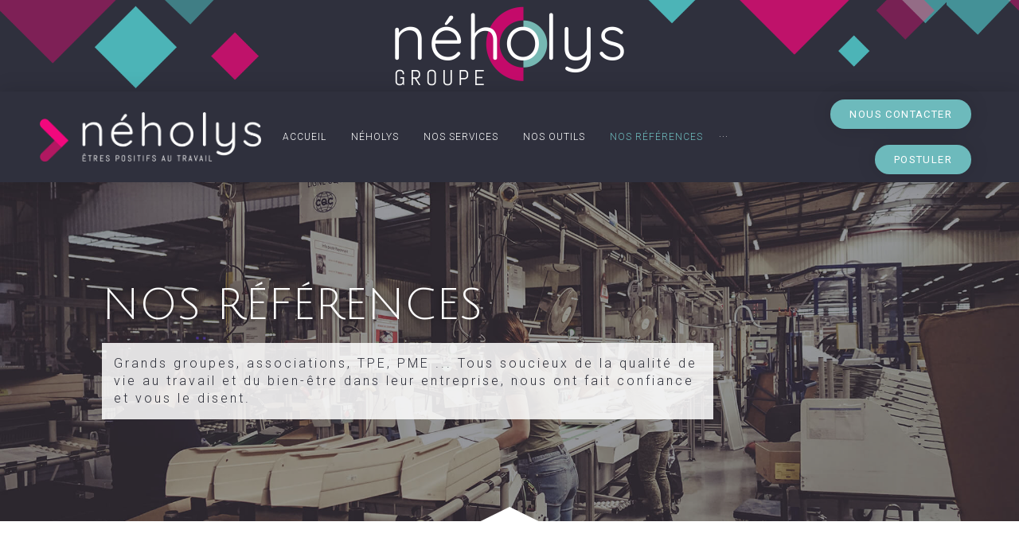

--- FILE ---
content_type: text/html; charset=UTF-8
request_url: https://www.neholys.com/nos-references/
body_size: 26413
content:
<!DOCTYPE html><html lang="fr-FR"><head ><!-- Global site tag (gtag.js) - Google Analytics -->
<script async src="https://www.googletagmanager.com/gtag/js?id=UA-55402054-1"></script>
<script>
  window.dataLayer = window.dataLayer || [];
  function gtag(){dataLayer.push(arguments);}
  gtag('js', new Date());

  gtag('config', 'UA-55402054-1');
</script>
<!-- Google Tag Manager -->
<script>(function(w,d,s,l,i){w[l]=w[l]||[];w[l].push({'gtm.start':
new Date().getTime(),event:'gtm.js'});var f=d.getElementsByTagName(s)[0],
j=d.createElement(s),dl=l!='dataLayer'?'&l='+l:'';j.async=true;j.src=
'https://www.googletagmanager.com/gtm.js?id='+i+dl;f.parentNode.insertBefore(j,f);
})(window,document,'script','dataLayer','GTM-MJ3MHZR');</script>
<!-- End Google Tag Manager -->	<meta charset="UTF-8" />
	<meta name="viewport" content="width=device-width, initial-scale=1" />
	<meta name='robots' content='index, follow, max-image-preview:large, max-snippet:-1, max-video-preview:-1' />
<script type="text/javascript">
var trackScrolling=false;
var trackScrollingPercentage=false;
var ScrollingPercentageNumber=25;
var stLogInterval=10*1000;
var cutOffTime=900;
var trackNoEvents=false;
var trackNoMaxTime=false;
var docTitle='Nos références';
</script>

	<!-- This site is optimized with the Yoast SEO plugin v19.8 - https://yoast.com/wordpress/plugins/seo/ -->
	<title>Nos références et avis clients &bull; Néholys</title>
	<meta name="description" content="Plus de 140 clients soucieux de la qualité de vie au travail et du bien-être dans leur entreprise, nous ont fait confiance et vous le disent." />
	<link rel="canonical" href="https://www.neholys.com/nos-references/" />
	<meta property="og:locale" content="fr_FR" />
	<meta property="og:type" content="article" />
	<meta property="og:title" content="Nos références et avis clients &bull; Néholys" />
	<meta property="og:description" content="Plus de 140 clients soucieux de la qualité de vie au travail et du bien-être dans leur entreprise, nous ont fait confiance et vous le disent." />
	<meta property="og:url" content="https://www.neholys.com/nos-references/" />
	<meta property="og:site_name" content="Néholys" />
	<meta property="article:modified_time" content="2022-03-15T09:37:08+00:00" />
	<meta property="og:image" content="https://www.neholys.com/wp-content/uploads/2019/05/Logoenedis.png" />
	<meta name="twitter:card" content="summary_large_image" />
	<meta name="twitter:label1" content="Durée de lecture estimée" />
	<meta name="twitter:data1" content="9 minutes" />
	<script type="application/ld+json" class="yoast-schema-graph">{"@context":"https://schema.org","@graph":[{"@type":"WebPage","@id":"https://www.neholys.com/nos-references/","url":"https://www.neholys.com/nos-references/","name":"Nos références et avis clients &bull; Néholys","isPartOf":{"@id":"https://www.neholys.com/#website"},"primaryImageOfPage":{"@id":"https://www.neholys.com/nos-references/#primaryimage"},"image":{"@id":"https://www.neholys.com/nos-references/#primaryimage"},"thumbnailUrl":"https://www.neholys.com/wp-content/uploads/2019/05/Logoenedis.png","datePublished":"2019-03-24T10:05:53+00:00","dateModified":"2022-03-15T09:37:08+00:00","description":"Plus de 140 clients soucieux de la qualité de vie au travail et du bien-être dans leur entreprise, nous ont fait confiance et vous le disent.","breadcrumb":{"@id":"https://www.neholys.com/nos-references/#breadcrumb"},"inLanguage":"fr-FR","potentialAction":[{"@type":"ReadAction","target":["https://www.neholys.com/nos-references/"]}]},{"@type":"ImageObject","inLanguage":"fr-FR","@id":"https://www.neholys.com/nos-references/#primaryimage","url":"https://www.neholys.com/wp-content/uploads/2019/05/Logoenedis.png","contentUrl":"https://www.neholys.com/wp-content/uploads/2019/05/Logoenedis.png","width":808,"height":303,"caption":"La QVT chez Enedis"},{"@type":"BreadcrumbList","@id":"https://www.neholys.com/nos-references/#breadcrumb","itemListElement":[{"@type":"ListItem","position":1,"name":"Accueil","item":"https://www.neholys.com/"},{"@type":"ListItem","position":2,"name":"Nos références"}]},{"@type":"WebSite","@id":"https://www.neholys.com/#website","url":"https://www.neholys.com/","name":"Néholys","description":"Être positifs au travail","publisher":{"@id":"https://www.neholys.com/#organization"},"potentialAction":[{"@type":"SearchAction","target":{"@type":"EntryPoint","urlTemplate":"https://www.neholys.com/?s={search_term_string}"},"query-input":"required name=search_term_string"}],"inLanguage":"fr-FR"},{"@type":"Organization","@id":"https://www.neholys.com/#organization","name":"Néholys","url":"https://www.neholys.com/","sameAs":[],"logo":{"@type":"ImageObject","inLanguage":"fr-FR","@id":"https://www.neholys.com/#/schema/logo/image/","url":"https://www.neholys.com/wp-content/uploads/2019/03/Neholys-SANSBaseline-CMJN-e1553421017854.png","contentUrl":"https://www.neholys.com/wp-content/uploads/2019/03/Neholys-SANSBaseline-CMJN-e1553421017854.png","width":700,"height":273,"caption":"Néholys"},"image":{"@id":"https://www.neholys.com/#/schema/logo/image/"}}]}</script>
	<!-- / Yoast SEO plugin. -->


<link rel='dns-prefetch' href='//client.crisp.chat' />
<link rel='dns-prefetch' href='//fonts.googleapis.com' />
<link rel="alternate" type="application/rss+xml" title="Néholys &raquo; Flux" href="https://www.neholys.com/feed/" />
<link rel="alternate" type="application/rss+xml" title="Néholys &raquo; Flux des commentaires" href="https://www.neholys.com/comments/feed/" />
<link rel="alternate" type="text/calendar" title="Néholys &raquo; Flux iCal" href="https://www.neholys.com/events/?ical=1" />
<script type="text/javascript">
/* <![CDATA[ */
window._wpemojiSettings = {"baseUrl":"https:\/\/s.w.org\/images\/core\/emoji\/14.0.0\/72x72\/","ext":".png","svgUrl":"https:\/\/s.w.org\/images\/core\/emoji\/14.0.0\/svg\/","svgExt":".svg","source":{"concatemoji":"https:\/\/www.neholys.com\/wp-includes\/js\/wp-emoji-release.min.js?ver=85def0"}};
/*! This file is auto-generated */
!function(i,n){var o,s,e;function c(e){try{var t={supportTests:e,timestamp:(new Date).valueOf()};sessionStorage.setItem(o,JSON.stringify(t))}catch(e){}}function p(e,t,n){e.clearRect(0,0,e.canvas.width,e.canvas.height),e.fillText(t,0,0);var t=new Uint32Array(e.getImageData(0,0,e.canvas.width,e.canvas.height).data),r=(e.clearRect(0,0,e.canvas.width,e.canvas.height),e.fillText(n,0,0),new Uint32Array(e.getImageData(0,0,e.canvas.width,e.canvas.height).data));return t.every(function(e,t){return e===r[t]})}function u(e,t,n){switch(t){case"flag":return n(e,"\ud83c\udff3\ufe0f\u200d\u26a7\ufe0f","\ud83c\udff3\ufe0f\u200b\u26a7\ufe0f")?!1:!n(e,"\ud83c\uddfa\ud83c\uddf3","\ud83c\uddfa\u200b\ud83c\uddf3")&&!n(e,"\ud83c\udff4\udb40\udc67\udb40\udc62\udb40\udc65\udb40\udc6e\udb40\udc67\udb40\udc7f","\ud83c\udff4\u200b\udb40\udc67\u200b\udb40\udc62\u200b\udb40\udc65\u200b\udb40\udc6e\u200b\udb40\udc67\u200b\udb40\udc7f");case"emoji":return!n(e,"\ud83e\udef1\ud83c\udffb\u200d\ud83e\udef2\ud83c\udfff","\ud83e\udef1\ud83c\udffb\u200b\ud83e\udef2\ud83c\udfff")}return!1}function f(e,t,n){var r="undefined"!=typeof WorkerGlobalScope&&self instanceof WorkerGlobalScope?new OffscreenCanvas(300,150):i.createElement("canvas"),a=r.getContext("2d",{willReadFrequently:!0}),o=(a.textBaseline="top",a.font="600 32px Arial",{});return e.forEach(function(e){o[e]=t(a,e,n)}),o}function t(e){var t=i.createElement("script");t.src=e,t.defer=!0,i.head.appendChild(t)}"undefined"!=typeof Promise&&(o="wpEmojiSettingsSupports",s=["flag","emoji"],n.supports={everything:!0,everythingExceptFlag:!0},e=new Promise(function(e){i.addEventListener("DOMContentLoaded",e,{once:!0})}),new Promise(function(t){var n=function(){try{var e=JSON.parse(sessionStorage.getItem(o));if("object"==typeof e&&"number"==typeof e.timestamp&&(new Date).valueOf()<e.timestamp+604800&&"object"==typeof e.supportTests)return e.supportTests}catch(e){}return null}();if(!n){if("undefined"!=typeof Worker&&"undefined"!=typeof OffscreenCanvas&&"undefined"!=typeof URL&&URL.createObjectURL&&"undefined"!=typeof Blob)try{var e="postMessage("+f.toString()+"("+[JSON.stringify(s),u.toString(),p.toString()].join(",")+"));",r=new Blob([e],{type:"text/javascript"}),a=new Worker(URL.createObjectURL(r),{name:"wpTestEmojiSupports"});return void(a.onmessage=function(e){c(n=e.data),a.terminate(),t(n)})}catch(e){}c(n=f(s,u,p))}t(n)}).then(function(e){for(var t in e)n.supports[t]=e[t],n.supports.everything=n.supports.everything&&n.supports[t],"flag"!==t&&(n.supports.everythingExceptFlag=n.supports.everythingExceptFlag&&n.supports[t]);n.supports.everythingExceptFlag=n.supports.everythingExceptFlag&&!n.supports.flag,n.DOMReady=!1,n.readyCallback=function(){n.DOMReady=!0}}).then(function(){return e}).then(function(){var e;n.supports.everything||(n.readyCallback(),(e=n.source||{}).concatemoji?t(e.concatemoji):e.wpemoji&&e.twemoji&&(t(e.twemoji),t(e.wpemoji)))}))}((window,document),window._wpemojiSettings);
/* ]]> */
</script>
<style id='wp-emoji-styles-inline-css' type='text/css'>

	img.wp-smiley, img.emoji {
		display: inline !important;
		border: none !important;
		box-shadow: none !important;
		height: 1em !important;
		width: 1em !important;
		margin: 0 0.07em !important;
		vertical-align: -0.1em !important;
		background: none !important;
		padding: 0 !important;
	}
</style>
<link rel='stylesheet' id='wp-block-library-css' href='https://www.neholys.com/wp-includes/css/dist/block-library/style.min.css?ver=85def0' type='text/css' media='all' />
<style id='wp-block-library-theme-inline-css' type='text/css'>
.wp-block-audio figcaption{color:#555;font-size:13px;text-align:center}.is-dark-theme .wp-block-audio figcaption{color:hsla(0,0%,100%,.65)}.wp-block-audio{margin:0 0 1em}.wp-block-code{border:1px solid #ccc;border-radius:4px;font-family:Menlo,Consolas,monaco,monospace;padding:.8em 1em}.wp-block-embed figcaption{color:#555;font-size:13px;text-align:center}.is-dark-theme .wp-block-embed figcaption{color:hsla(0,0%,100%,.65)}.wp-block-embed{margin:0 0 1em}.blocks-gallery-caption{color:#555;font-size:13px;text-align:center}.is-dark-theme .blocks-gallery-caption{color:hsla(0,0%,100%,.65)}.wp-block-image figcaption{color:#555;font-size:13px;text-align:center}.is-dark-theme .wp-block-image figcaption{color:hsla(0,0%,100%,.65)}.wp-block-image{margin:0 0 1em}.wp-block-pullquote{border-bottom:4px solid;border-top:4px solid;color:currentColor;margin-bottom:1.75em}.wp-block-pullquote cite,.wp-block-pullquote footer,.wp-block-pullquote__citation{color:currentColor;font-size:.8125em;font-style:normal;text-transform:uppercase}.wp-block-quote{border-left:.25em solid;margin:0 0 1.75em;padding-left:1em}.wp-block-quote cite,.wp-block-quote footer{color:currentColor;font-size:.8125em;font-style:normal;position:relative}.wp-block-quote.has-text-align-right{border-left:none;border-right:.25em solid;padding-left:0;padding-right:1em}.wp-block-quote.has-text-align-center{border:none;padding-left:0}.wp-block-quote.is-large,.wp-block-quote.is-style-large,.wp-block-quote.is-style-plain{border:none}.wp-block-search .wp-block-search__label{font-weight:700}.wp-block-search__button{border:1px solid #ccc;padding:.375em .625em}:where(.wp-block-group.has-background){padding:1.25em 2.375em}.wp-block-separator.has-css-opacity{opacity:.4}.wp-block-separator{border:none;border-bottom:2px solid;margin-left:auto;margin-right:auto}.wp-block-separator.has-alpha-channel-opacity{opacity:1}.wp-block-separator:not(.is-style-wide):not(.is-style-dots){width:100px}.wp-block-separator.has-background:not(.is-style-dots){border-bottom:none;height:1px}.wp-block-separator.has-background:not(.is-style-wide):not(.is-style-dots){height:2px}.wp-block-table{margin:0 0 1em}.wp-block-table td,.wp-block-table th{word-break:normal}.wp-block-table figcaption{color:#555;font-size:13px;text-align:center}.is-dark-theme .wp-block-table figcaption{color:hsla(0,0%,100%,.65)}.wp-block-video figcaption{color:#555;font-size:13px;text-align:center}.is-dark-theme .wp-block-video figcaption{color:hsla(0,0%,100%,.65)}.wp-block-video{margin:0 0 1em}.wp-block-template-part.has-background{margin-bottom:0;margin-top:0;padding:1.25em 2.375em}
</style>
<style id='classic-theme-styles-inline-css' type='text/css'>
/*! This file is auto-generated */
.wp-block-button__link{color:#fff;background-color:#32373c;border-radius:9999px;box-shadow:none;text-decoration:none;padding:calc(.667em + 2px) calc(1.333em + 2px);font-size:1.125em}.wp-block-file__button{background:#32373c;color:#fff;text-decoration:none}
</style>
<style id='global-styles-inline-css' type='text/css'>
body{--wp--preset--color--black: #000000;--wp--preset--color--cyan-bluish-gray: #abb8c3;--wp--preset--color--white: #ffffff;--wp--preset--color--pale-pink: #f78da7;--wp--preset--color--vivid-red: #cf2e2e;--wp--preset--color--luminous-vivid-orange: #ff6900;--wp--preset--color--luminous-vivid-amber: #fcb900;--wp--preset--color--light-green-cyan: #7bdcb5;--wp--preset--color--vivid-green-cyan: #00d084;--wp--preset--color--pale-cyan-blue: #8ed1fc;--wp--preset--color--vivid-cyan-blue: #0693e3;--wp--preset--color--vivid-purple: #9b51e0;--wp--preset--gradient--vivid-cyan-blue-to-vivid-purple: linear-gradient(135deg,rgba(6,147,227,1) 0%,rgb(155,81,224) 100%);--wp--preset--gradient--light-green-cyan-to-vivid-green-cyan: linear-gradient(135deg,rgb(122,220,180) 0%,rgb(0,208,130) 100%);--wp--preset--gradient--luminous-vivid-amber-to-luminous-vivid-orange: linear-gradient(135deg,rgba(252,185,0,1) 0%,rgba(255,105,0,1) 100%);--wp--preset--gradient--luminous-vivid-orange-to-vivid-red: linear-gradient(135deg,rgba(255,105,0,1) 0%,rgb(207,46,46) 100%);--wp--preset--gradient--very-light-gray-to-cyan-bluish-gray: linear-gradient(135deg,rgb(238,238,238) 0%,rgb(169,184,195) 100%);--wp--preset--gradient--cool-to-warm-spectrum: linear-gradient(135deg,rgb(74,234,220) 0%,rgb(151,120,209) 20%,rgb(207,42,186) 40%,rgb(238,44,130) 60%,rgb(251,105,98) 80%,rgb(254,248,76) 100%);--wp--preset--gradient--blush-light-purple: linear-gradient(135deg,rgb(255,206,236) 0%,rgb(152,150,240) 100%);--wp--preset--gradient--blush-bordeaux: linear-gradient(135deg,rgb(254,205,165) 0%,rgb(254,45,45) 50%,rgb(107,0,62) 100%);--wp--preset--gradient--luminous-dusk: linear-gradient(135deg,rgb(255,203,112) 0%,rgb(199,81,192) 50%,rgb(65,88,208) 100%);--wp--preset--gradient--pale-ocean: linear-gradient(135deg,rgb(255,245,203) 0%,rgb(182,227,212) 50%,rgb(51,167,181) 100%);--wp--preset--gradient--electric-grass: linear-gradient(135deg,rgb(202,248,128) 0%,rgb(113,206,126) 100%);--wp--preset--gradient--midnight: linear-gradient(135deg,rgb(2,3,129) 0%,rgb(40,116,252) 100%);--wp--preset--font-size--small: 13px;--wp--preset--font-size--medium: 20px;--wp--preset--font-size--large: 36px;--wp--preset--font-size--x-large: 42px;--wp--preset--spacing--20: 0.44rem;--wp--preset--spacing--30: 0.67rem;--wp--preset--spacing--40: 1rem;--wp--preset--spacing--50: 1.5rem;--wp--preset--spacing--60: 2.25rem;--wp--preset--spacing--70: 3.38rem;--wp--preset--spacing--80: 5.06rem;--wp--preset--shadow--natural: 6px 6px 9px rgba(0, 0, 0, 0.2);--wp--preset--shadow--deep: 12px 12px 50px rgba(0, 0, 0, 0.4);--wp--preset--shadow--sharp: 6px 6px 0px rgba(0, 0, 0, 0.2);--wp--preset--shadow--outlined: 6px 6px 0px -3px rgba(255, 255, 255, 1), 6px 6px rgba(0, 0, 0, 1);--wp--preset--shadow--crisp: 6px 6px 0px rgba(0, 0, 0, 1);}:where(.is-layout-flex){gap: 0.5em;}:where(.is-layout-grid){gap: 0.5em;}body .is-layout-flow > .alignleft{float: left;margin-inline-start: 0;margin-inline-end: 2em;}body .is-layout-flow > .alignright{float: right;margin-inline-start: 2em;margin-inline-end: 0;}body .is-layout-flow > .aligncenter{margin-left: auto !important;margin-right: auto !important;}body .is-layout-constrained > .alignleft{float: left;margin-inline-start: 0;margin-inline-end: 2em;}body .is-layout-constrained > .alignright{float: right;margin-inline-start: 2em;margin-inline-end: 0;}body .is-layout-constrained > .aligncenter{margin-left: auto !important;margin-right: auto !important;}body .is-layout-constrained > :where(:not(.alignleft):not(.alignright):not(.alignfull)){max-width: var(--wp--style--global--content-size);margin-left: auto !important;margin-right: auto !important;}body .is-layout-constrained > .alignwide{max-width: var(--wp--style--global--wide-size);}body .is-layout-flex{display: flex;}body .is-layout-flex{flex-wrap: wrap;align-items: center;}body .is-layout-flex > *{margin: 0;}body .is-layout-grid{display: grid;}body .is-layout-grid > *{margin: 0;}:where(.wp-block-columns.is-layout-flex){gap: 2em;}:where(.wp-block-columns.is-layout-grid){gap: 2em;}:where(.wp-block-post-template.is-layout-flex){gap: 1.25em;}:where(.wp-block-post-template.is-layout-grid){gap: 1.25em;}.has-black-color{color: var(--wp--preset--color--black) !important;}.has-cyan-bluish-gray-color{color: var(--wp--preset--color--cyan-bluish-gray) !important;}.has-white-color{color: var(--wp--preset--color--white) !important;}.has-pale-pink-color{color: var(--wp--preset--color--pale-pink) !important;}.has-vivid-red-color{color: var(--wp--preset--color--vivid-red) !important;}.has-luminous-vivid-orange-color{color: var(--wp--preset--color--luminous-vivid-orange) !important;}.has-luminous-vivid-amber-color{color: var(--wp--preset--color--luminous-vivid-amber) !important;}.has-light-green-cyan-color{color: var(--wp--preset--color--light-green-cyan) !important;}.has-vivid-green-cyan-color{color: var(--wp--preset--color--vivid-green-cyan) !important;}.has-pale-cyan-blue-color{color: var(--wp--preset--color--pale-cyan-blue) !important;}.has-vivid-cyan-blue-color{color: var(--wp--preset--color--vivid-cyan-blue) !important;}.has-vivid-purple-color{color: var(--wp--preset--color--vivid-purple) !important;}.has-black-background-color{background-color: var(--wp--preset--color--black) !important;}.has-cyan-bluish-gray-background-color{background-color: var(--wp--preset--color--cyan-bluish-gray) !important;}.has-white-background-color{background-color: var(--wp--preset--color--white) !important;}.has-pale-pink-background-color{background-color: var(--wp--preset--color--pale-pink) !important;}.has-vivid-red-background-color{background-color: var(--wp--preset--color--vivid-red) !important;}.has-luminous-vivid-orange-background-color{background-color: var(--wp--preset--color--luminous-vivid-orange) !important;}.has-luminous-vivid-amber-background-color{background-color: var(--wp--preset--color--luminous-vivid-amber) !important;}.has-light-green-cyan-background-color{background-color: var(--wp--preset--color--light-green-cyan) !important;}.has-vivid-green-cyan-background-color{background-color: var(--wp--preset--color--vivid-green-cyan) !important;}.has-pale-cyan-blue-background-color{background-color: var(--wp--preset--color--pale-cyan-blue) !important;}.has-vivid-cyan-blue-background-color{background-color: var(--wp--preset--color--vivid-cyan-blue) !important;}.has-vivid-purple-background-color{background-color: var(--wp--preset--color--vivid-purple) !important;}.has-black-border-color{border-color: var(--wp--preset--color--black) !important;}.has-cyan-bluish-gray-border-color{border-color: var(--wp--preset--color--cyan-bluish-gray) !important;}.has-white-border-color{border-color: var(--wp--preset--color--white) !important;}.has-pale-pink-border-color{border-color: var(--wp--preset--color--pale-pink) !important;}.has-vivid-red-border-color{border-color: var(--wp--preset--color--vivid-red) !important;}.has-luminous-vivid-orange-border-color{border-color: var(--wp--preset--color--luminous-vivid-orange) !important;}.has-luminous-vivid-amber-border-color{border-color: var(--wp--preset--color--luminous-vivid-amber) !important;}.has-light-green-cyan-border-color{border-color: var(--wp--preset--color--light-green-cyan) !important;}.has-vivid-green-cyan-border-color{border-color: var(--wp--preset--color--vivid-green-cyan) !important;}.has-pale-cyan-blue-border-color{border-color: var(--wp--preset--color--pale-cyan-blue) !important;}.has-vivid-cyan-blue-border-color{border-color: var(--wp--preset--color--vivid-cyan-blue) !important;}.has-vivid-purple-border-color{border-color: var(--wp--preset--color--vivid-purple) !important;}.has-vivid-cyan-blue-to-vivid-purple-gradient-background{background: var(--wp--preset--gradient--vivid-cyan-blue-to-vivid-purple) !important;}.has-light-green-cyan-to-vivid-green-cyan-gradient-background{background: var(--wp--preset--gradient--light-green-cyan-to-vivid-green-cyan) !important;}.has-luminous-vivid-amber-to-luminous-vivid-orange-gradient-background{background: var(--wp--preset--gradient--luminous-vivid-amber-to-luminous-vivid-orange) !important;}.has-luminous-vivid-orange-to-vivid-red-gradient-background{background: var(--wp--preset--gradient--luminous-vivid-orange-to-vivid-red) !important;}.has-very-light-gray-to-cyan-bluish-gray-gradient-background{background: var(--wp--preset--gradient--very-light-gray-to-cyan-bluish-gray) !important;}.has-cool-to-warm-spectrum-gradient-background{background: var(--wp--preset--gradient--cool-to-warm-spectrum) !important;}.has-blush-light-purple-gradient-background{background: var(--wp--preset--gradient--blush-light-purple) !important;}.has-blush-bordeaux-gradient-background{background: var(--wp--preset--gradient--blush-bordeaux) !important;}.has-luminous-dusk-gradient-background{background: var(--wp--preset--gradient--luminous-dusk) !important;}.has-pale-ocean-gradient-background{background: var(--wp--preset--gradient--pale-ocean) !important;}.has-electric-grass-gradient-background{background: var(--wp--preset--gradient--electric-grass) !important;}.has-midnight-gradient-background{background: var(--wp--preset--gradient--midnight) !important;}.has-small-font-size{font-size: var(--wp--preset--font-size--small) !important;}.has-medium-font-size{font-size: var(--wp--preset--font-size--medium) !important;}.has-large-font-size{font-size: var(--wp--preset--font-size--large) !important;}.has-x-large-font-size{font-size: var(--wp--preset--font-size--x-large) !important;}
.wp-block-navigation a:where(:not(.wp-element-button)){color: inherit;}
:where(.wp-block-post-template.is-layout-flex){gap: 1.25em;}:where(.wp-block-post-template.is-layout-grid){gap: 1.25em;}
:where(.wp-block-columns.is-layout-flex){gap: 2em;}:where(.wp-block-columns.is-layout-grid){gap: 2em;}
.wp-block-pullquote{font-size: 1.5em;line-height: 1.6;}
</style>
<link rel='stylesheet' id='jupiterx-css' href='https://www.neholys.com/wp-content/themes/jupiterx/lib/assets/dist/css/frontend.min.css?ver=2.0.9' type='text/css' media='all' />
<link rel='stylesheet' id='font-awesome-all-css' href='https://www.neholys.com/wp-content/plugins/jet-menu/assets/public/lib/font-awesome/css/all.min.css?ver=5.12.0' type='text/css' media='all' />
<link rel='stylesheet' id='font-awesome-v4-shims-css' href='https://www.neholys.com/wp-content/plugins/jet-menu/assets/public/lib/font-awesome/css/v4-shims.min.css?ver=5.12.0' type='text/css' media='all' />
<link rel='stylesheet' id='jet-menu-public-styles-css' href='https://www.neholys.com/wp-content/plugins/jet-menu/assets/public/css/public.css?ver=2.4.2' type='text/css' media='all' />
<link rel='stylesheet' id='jet-menu-general-css' href='https://www.neholys.com/wp-content/uploads/jet-menu/jet-menu-general.css?ver=1603878910' type='text/css' media='all' />
<link rel='stylesheet' id='jet-elements-css' href='https://www.neholys.com/wp-content/plugins/jet-elements/assets/css/jet-elements.css?ver=2.6.13.1' type='text/css' media='all' />
<link rel='stylesheet' id='jet-elements-skin-css' href='https://www.neholys.com/wp-content/plugins/jet-elements/assets/css/jet-elements-skin.css?ver=2.6.13.1' type='text/css' media='all' />
<link rel='stylesheet' id='elementor-icons-css' href='https://www.neholys.com/wp-content/plugins/elementor/assets/lib/eicons/css/elementor-icons.min.css?ver=5.16.0' type='text/css' media='all' />
<link rel='stylesheet' id='elementor-frontend-legacy-css' href='https://www.neholys.com/wp-content/plugins/elementor/assets/css/frontend-legacy.min.css?ver=3.7.8' type='text/css' media='all' />
<link rel='stylesheet' id='elementor-frontend-css' href='https://www.neholys.com/wp-content/plugins/elementor/assets/css/frontend.min.css?ver=3.7.8' type='text/css' media='all' />
<link rel='stylesheet' id='elementor-post-1872-css' href='https://www.neholys.com/wp-content/uploads/elementor/css/post-1872.css?ver=1666619494' type='text/css' media='all' />
<link rel='stylesheet' id='jet-tricks-frontend-css' href='https://www.neholys.com/wp-content/plugins/jet-tricks/assets/css/jet-tricks-frontend.css?ver=1.4.7' type='text/css' media='all' />
<link rel='stylesheet' id='font-awesome-5-all-css' href='https://www.neholys.com/wp-content/plugins/elementor/assets/lib/font-awesome/css/all.min.css?ver=3.7.8' type='text/css' media='all' />
<link rel='stylesheet' id='font-awesome-4-shim-css' href='https://www.neholys.com/wp-content/plugins/elementor/assets/lib/font-awesome/css/v4-shims.min.css?ver=3.7.8' type='text/css' media='all' />
<link rel='stylesheet' id='elementor-post-50-css' href='https://www.neholys.com/wp-content/uploads/elementor/css/post-50.css?ver=1666688214' type='text/css' media='all' />
<link rel='stylesheet' id='apexnb-font-awesome-css' href='https://www.neholys.com/wp-content/plugins/apex-notification-bar/css/font-awesome/font-awesome.css?ver=85def0' type='text/css' media='all' />
<link rel='stylesheet' id='apexnb-frontend-style-css' href='https://www.neholys.com/wp-content/plugins/apex-notification-bar/css/frontend/frontend.css?ver=85def0' type='text/css' media='all' />
<link rel='stylesheet' id='apexnb-responsive-stylesheet-css' href='https://www.neholys.com/wp-content/plugins/apex-notification-bar/css/frontend/responsive.css?ver=85def0' type='text/css' media='all' />
<link rel='stylesheet' id='apexnb-frontend-bxslider-style-css' href='https://www.neholys.com/wp-content/plugins/apex-notification-bar/css/frontend/jquery.bxslider.css?ver=85def0' type='text/css' media='all' />
<link rel='stylesheet' id='apexnb-google-fonts-style-css' href='//fonts.googleapis.com/css?family=Roboto&#038;ver=85def0' type='text/css' media='all' />
<link rel='stylesheet' id='apexnb-mCustomScrollbar-css' href='https://www.neholys.com/wp-content/plugins/apex-notification-bar/css/frontend/jquery.mCustomScrollbar.css?ver=85def0' type='text/css' media='all' />
<link rel='stylesheet' id='apexnb-lightbox-style-css' href='https://www.neholys.com/wp-content/plugins/apex-notification-bar/css/frontend/prettyPhoto.css?ver=2.1.8' type='text/css' media='all' />
<link rel='stylesheet' id='apexnb_timecircles_style-css' href='https://www.neholys.com/wp-content/plugins/apex-notification-bar/css/frontend/TimeCircles.css?ver=85def0' type='text/css' media='all' />
<link rel='stylesheet' id='apexnb-frontend-scroller-style-css' href='https://www.neholys.com/wp-content/plugins/apex-notification-bar/css/frontend/scroll-style.css?ver=85def0' type='text/css' media='all' />
<link rel='stylesheet' id='elementor-post-18-css' href='https://www.neholys.com/wp-content/uploads/elementor/css/post-18.css?ver=1711017133' type='text/css' media='all' />
<link rel='stylesheet' id='elementor-post-170-css' href='https://www.neholys.com/wp-content/uploads/elementor/css/post-170.css?ver=1760093579' type='text/css' media='all' />
<link rel='stylesheet' id='google-fonts-1-css' href='https://fonts.googleapis.com/css?family=Roboto%3A100%2C100italic%2C200%2C200italic%2C300%2C300italic%2C400%2C400italic%2C500%2C500italic%2C600%2C600italic%2C700%2C700italic%2C800%2C800italic%2C900%2C900italic%7CRoboto+Slab%3A100%2C100italic%2C200%2C200italic%2C300%2C300italic%2C400%2C400italic%2C500%2C500italic%2C600%2C600italic%2C700%2C700italic%2C800%2C800italic%2C900%2C900italic%7CJulius+Sans+One%3A100%2C100italic%2C200%2C200italic%2C300%2C300italic%2C400%2C400italic%2C500%2C500italic%2C600%2C600italic%2C700%2C700italic%2C800%2C800italic%2C900%2C900italic%7COpen+Sans%3A100%2C100italic%2C200%2C200italic%2C300%2C300italic%2C400%2C400italic%2C500%2C500italic%2C600%2C600italic%2C700%2C700italic%2C800%2C800italic%2C900%2C900italic&#038;display=auto&#038;ver=85def0' type='text/css' media='all' />
<link rel='stylesheet' id='elementor-icons-shared-0-css' href='https://www.neholys.com/wp-content/plugins/elementor/assets/lib/font-awesome/css/fontawesome.min.css?ver=5.15.3' type='text/css' media='all' />
<link rel='stylesheet' id='elementor-icons-fa-solid-css' href='https://www.neholys.com/wp-content/plugins/elementor/assets/lib/font-awesome/css/solid.min.css?ver=5.15.3' type='text/css' media='all' />
<link rel='stylesheet' id='elementor-icons-fa-brands-css' href='https://www.neholys.com/wp-content/plugins/elementor/assets/lib/font-awesome/css/brands.min.css?ver=5.15.3' type='text/css' media='all' />
<script type="text/javascript" src="https://www.neholys.com/wp-content/themes/jupiterx/lib/admin/assets/lib/webfont/webfont.min.js?ver=1.6.26" id="jupiterx-webfont-js"></script>
<script type="text/javascript" id="jupiterx-webfont-js-after">
/* <![CDATA[ */
WebFont.load({
				google: {
					families: ['Open Sans:100,200,300,400,500,600,700,800,900,100italic,200italic,300italic,400italic,500italic,600italic,700italic,800italic,900italic']
				}
			});
/* ]]> */
</script>
<script type="text/javascript" src="https://www.neholys.com/wp-includes/js/jquery/jquery.min.js?ver=3.7.1" id="jquery-core-js"></script>
<script type="text/javascript" src="https://www.neholys.com/wp-includes/js/jquery/jquery-migrate.min.js?ver=3.4.1" id="jquery-migrate-js"></script>
<script type="text/javascript" src="https://www.neholys.com/wp-content/themes/jupiterx/lib/assets/dist/js/utils.min.js?ver=2.0.9" id="jupiterx-utils-js"></script>
<script type="text/javascript" src="https://www.neholys.com/wp-content/plugins/elementor/assets/lib/font-awesome/js/v4-shims.min.js?ver=3.7.8" id="font-awesome-4-shim-js"></script>
<script type="text/javascript" src="https://www.neholys.com/wp-content/plugins/apex-notification-bar/js/frontend/jquery.bxSlider.js?ver=4.1.2" id="apexnb-frontend-bxslider-js-js"></script>
<script type="text/javascript" src="https://www.neholys.com/wp-content/plugins/apex-notification-bar/js/frontend/jquery.mCustomScrollbar.concat.min.js?ver=2.1.8" id="apexnb-mCustomScrollbarjs-js"></script>
<script type="text/javascript" src="https://www.neholys.com/wp-content/plugins/apex-notification-bar/js/frontend/TimeCircles.js?ver=2.1.8" id="apexnb_timecircles_script-js"></script>
<script type="text/javascript" src="https://www.neholys.com/wp-content/plugins/apex-notification-bar/js/frontend/jquery.downCount.js?ver=2.1.8" id="apexnb_downcount_script-js"></script>
<script type="text/javascript" src="https://www.neholys.com/wp-content/plugins/apex-notification-bar/js/frontend/jquery.prettyPhoto.js?ver=2.1.8" id="apexnb-lightbox-script-js"></script>
<script type="text/javascript" src="https://www.neholys.com/wp-content/plugins/apex-notification-bar/js/frontend/jquery.scroller.js?ver=2" id="apexnb-frontend-scroller-js-js"></script>
<script type="text/javascript" src="https://www.neholys.com/wp-content/plugins/apex-notification-bar/js/frontend/jquery.actual.js?ver=2.1.8" id="apexnb-actual_scripts-js"></script>
<script type="text/javascript" id="apexnb-frontend-js-js-extra">
/* <![CDATA[ */
var edn_pro_script_variable = {"success_note":"Thank you for subscribing us.","but_email_error_msg":"Please enter a valid email address.","already_subs":"You have already subscribed.","sending_fail":"Confirmation sending fail.","check_to_conform":"Please check your mail to confirm.","mailchimp_thank_text":"Thank you for subscribing.","mailchimp_email_error_msg":"Please enter a valid email address.","mailchimp_check_to_conform":"Please check your mail to confirm.","mailchimp_sending_fail":"Confirmation sending fail.","iswooenabled":"false","ajax_url":"https:\/\/www.neholys.com\/wp-admin\/admin-ajax.php","ajax_nonce":"3162ef1345"};
/* ]]> */
</script>
<script type="text/javascript" src="https://www.neholys.com/wp-content/plugins/apex-notification-bar/js/frontend/frontend.js?ver=2.1.8" id="apexnb-frontend-js-js"></script>
<link rel="https://api.w.org/" href="https://www.neholys.com/wp-json/" /><link rel="alternate" type="application/json" href="https://www.neholys.com/wp-json/wp/v2/pages/50" /><link rel="EditURI" type="application/rsd+xml" title="RSD" href="https://www.neholys.com/xmlrpc.php?rsd" />

<link rel='shortlink' href='https://www.neholys.com/?p=50' />
<link rel="alternate" type="application/json+oembed" href="https://www.neholys.com/wp-json/oembed/1.0/embed?url=https%3A%2F%2Fwww.neholys.com%2Fnos-references%2F" />
<link rel="alternate" type="text/xml+oembed" href="https://www.neholys.com/wp-json/oembed/1.0/embed?url=https%3A%2F%2Fwww.neholys.com%2Fnos-references%2F&#038;format=xml" />
<meta name="generator" content="Site Kit by Google 1.113.0" /><meta name="tec-api-version" content="v1"><meta name="tec-api-origin" content="https://www.neholys.com"><link rel="alternate" href="https://www.neholys.com/wp-json/tribe/events/v1/" /><style type="text/css">.broken_link, a.broken_link {
	text-decoration: line-through;
}</style><link rel="icon" href="https://www.neholys.com/wp-content/uploads/2019/03/cropped-Cercles-01-32x32.png" sizes="32x32" />
<link rel="icon" href="https://www.neholys.com/wp-content/uploads/2019/03/cropped-Cercles-01-192x192.png" sizes="192x192" />
<link rel="apple-touch-icon" href="https://www.neholys.com/wp-content/uploads/2019/03/cropped-Cercles-01-180x180.png" />
<meta name="msapplication-TileImage" content="https://www.neholys.com/wp-content/uploads/2019/03/cropped-Cercles-01-270x270.png" />
</head><body class="page-template page-template-full-width page-template-full-width-php page page-id-50 no-js tribe-no-js jet-desktop-menu-active elementor-default elementor-kit-1872 elementor-page elementor-page-50 jupiterx-header-sticky jupiterx-header-mobile-behavior-off" itemscope="itemscope" itemtype="http://schema.org/WebPage"><!-- Google Tag Manager (noscript) -->
<noscript><iframe src="https://www.googletagmanager.com/ns.html?id=GTM-MJ3MHZR"
height="0" width="0" style="display:none;visibility:hidden"></iframe></noscript>
<!-- End Google Tag Manager (noscript) --><a class="jupiterx-a11y jupiterx-a11y-skip-navigation-link" href="#jupiterx-main">Skip to content</a><div class="jupiterx-site"><header class="jupiterx-header jupiterx-header-custom" data-jupiterx-settings="{&quot;breakpoint&quot;:&quot;767.98&quot;,&quot;template&quot;:&quot;18&quot;,&quot;behavior&quot;:&quot;sticky&quot;,&quot;offset&quot;:&quot;500&quot;}" role="banner" itemscope="itemscope" itemtype="http://schema.org/WPHeader">		<div data-elementor-type="section" data-elementor-id="18" class="elementor elementor-18">
						<div class="elementor-inner">
				<div class="elementor-section-wrap">
									<header class="elementor-section elementor-top-section elementor-element elementor-element-44d4ead1 elementor-section-content-middle elementor-section-full_width elementor-hidden-phone elementor-section-height-min-height elementor-section-height-default elementor-section-items-middle" data-id="44d4ead1" data-element_type="section" data-settings="{&quot;background_background&quot;:&quot;classic&quot;,&quot;jet_parallax_layout_list&quot;:[{&quot;_id&quot;:&quot;4579a25&quot;,&quot;jet_parallax_layout_image&quot;:{&quot;url&quot;:&quot;&quot;,&quot;id&quot;:&quot;&quot;},&quot;jet_parallax_layout_image_tablet&quot;:{&quot;url&quot;:&quot;&quot;,&quot;id&quot;:&quot;&quot;},&quot;jet_parallax_layout_image_mobile&quot;:{&quot;url&quot;:&quot;&quot;,&quot;id&quot;:&quot;&quot;},&quot;jet_parallax_layout_speed&quot;:{&quot;unit&quot;:&quot;%&quot;,&quot;size&quot;:50,&quot;sizes&quot;:[]},&quot;jet_parallax_layout_type&quot;:&quot;scroll&quot;,&quot;jet_parallax_layout_direction&quot;:null,&quot;jet_parallax_layout_fx_direction&quot;:null,&quot;jet_parallax_layout_z_index&quot;:&quot;&quot;,&quot;jet_parallax_layout_bg_x&quot;:50,&quot;jet_parallax_layout_bg_x_tablet&quot;:&quot;&quot;,&quot;jet_parallax_layout_bg_x_mobile&quot;:&quot;&quot;,&quot;jet_parallax_layout_bg_y&quot;:50,&quot;jet_parallax_layout_bg_y_tablet&quot;:&quot;&quot;,&quot;jet_parallax_layout_bg_y_mobile&quot;:&quot;&quot;,&quot;jet_parallax_layout_bg_size&quot;:&quot;auto&quot;,&quot;jet_parallax_layout_bg_size_tablet&quot;:&quot;&quot;,&quot;jet_parallax_layout_bg_size_mobile&quot;:&quot;&quot;,&quot;jet_parallax_layout_animation_prop&quot;:&quot;transform&quot;,&quot;jet_parallax_layout_on&quot;:[&quot;desktop&quot;,&quot;tablet&quot;]}]}">
						<div class="elementor-container elementor-column-gap-no">
							<div class="elementor-row">
					<div class="elementor-column elementor-col-100 elementor-top-column elementor-element elementor-element-3584586e elementor-hidden-phone" data-id="3584586e" data-element_type="column">
			<div class="elementor-column-wrap elementor-element-populated">
							<div class="elementor-widget-wrap">
						<div class="elementor-element elementor-element-f0efe37 elementor-widget elementor-widget-image" data-id="f0efe37" data-element_type="widget" data-widget_type="image.default">
				<div class="elementor-widget-container">
								<div class="elementor-image">
													<a href="http://www.groupe-neholys.com">
							<img width="300" height="115" src="https://www.neholys.com/wp-content/uploads/2019/03/logo-blanc-groupe-2024-300x115.png" class="attachment-medium size-medium" alt="" srcset="https://www.neholys.com/wp-content/uploads/2019/03/logo-blanc-groupe-2024-300x115.png 300w, https://www.neholys.com/wp-content/uploads/2019/03/logo-blanc-groupe-2024-1024x392.png 1024w, https://www.neholys.com/wp-content/uploads/2019/03/logo-blanc-groupe-2024-768x294.png 768w, https://www.neholys.com/wp-content/uploads/2019/03/logo-blanc-groupe-2024-1536x588.png 1536w, https://www.neholys.com/wp-content/uploads/2019/03/logo-blanc-groupe-2024-2048x784.png 2048w" sizes="(max-width: 300px) 100vw, 300px" />								</a>
														</div>
						</div>
				</div>
						</div>
					</div>
		</div>
								</div>
					</div>
		</header>
				<header class="elementor-section elementor-top-section elementor-element elementor-element-8f494d4 elementor-section-content-middle elementor-section-full_width elementor-hidden-phone elementor-section-height-default elementor-section-height-default" data-id="8f494d4" data-element_type="section" data-settings="{&quot;background_background&quot;:&quot;classic&quot;,&quot;jet_parallax_layout_list&quot;:[{&quot;_id&quot;:&quot;4579a25&quot;,&quot;jet_parallax_layout_image&quot;:{&quot;url&quot;:&quot;&quot;,&quot;id&quot;:&quot;&quot;},&quot;jet_parallax_layout_image_tablet&quot;:{&quot;url&quot;:&quot;&quot;,&quot;id&quot;:&quot;&quot;},&quot;jet_parallax_layout_image_mobile&quot;:{&quot;url&quot;:&quot;&quot;,&quot;id&quot;:&quot;&quot;},&quot;jet_parallax_layout_speed&quot;:{&quot;unit&quot;:&quot;%&quot;,&quot;size&quot;:50,&quot;sizes&quot;:[]},&quot;jet_parallax_layout_type&quot;:&quot;scroll&quot;,&quot;jet_parallax_layout_direction&quot;:null,&quot;jet_parallax_layout_fx_direction&quot;:null,&quot;jet_parallax_layout_z_index&quot;:&quot;&quot;,&quot;jet_parallax_layout_bg_x&quot;:50,&quot;jet_parallax_layout_bg_x_tablet&quot;:&quot;&quot;,&quot;jet_parallax_layout_bg_x_mobile&quot;:&quot;&quot;,&quot;jet_parallax_layout_bg_y&quot;:50,&quot;jet_parallax_layout_bg_y_tablet&quot;:&quot;&quot;,&quot;jet_parallax_layout_bg_y_mobile&quot;:&quot;&quot;,&quot;jet_parallax_layout_bg_size&quot;:&quot;auto&quot;,&quot;jet_parallax_layout_bg_size_tablet&quot;:&quot;&quot;,&quot;jet_parallax_layout_bg_size_mobile&quot;:&quot;&quot;,&quot;jet_parallax_layout_animation_prop&quot;:&quot;transform&quot;,&quot;jet_parallax_layout_on&quot;:[&quot;desktop&quot;,&quot;tablet&quot;]}]}">
						<div class="elementor-container elementor-column-gap-no">
							<div class="elementor-row">
					<div class="elementor-column elementor-col-25 elementor-top-column elementor-element elementor-element-4437184" data-id="4437184" data-element_type="column">
			<div class="elementor-column-wrap elementor-element-populated">
							<div class="elementor-widget-wrap">
						<div class="elementor-element elementor-element-c7b73a1 elementor-widget elementor-widget-image" data-id="c7b73a1" data-element_type="widget" data-widget_type="image.default">
				<div class="elementor-widget-container">
								<div class="elementor-image">
												<img width="300" height="68" src="https://www.neholys.com/wp-content/uploads/2019/03/néholys-blanc-web-300x68.png" class="attachment-medium size-medium" alt="" srcset="https://www.neholys.com/wp-content/uploads/2019/03/néholys-blanc-web-300x68.png 300w, https://www.neholys.com/wp-content/uploads/2019/03/néholys-blanc-web-1024x230.png 1024w, https://www.neholys.com/wp-content/uploads/2019/03/néholys-blanc-web-768x173.png 768w, https://www.neholys.com/wp-content/uploads/2019/03/néholys-blanc-web.png 1204w" sizes="(max-width: 300px) 100vw, 300px" />														</div>
						</div>
				</div>
						</div>
					</div>
		</div>
				<div class="elementor-column elementor-col-50 elementor-top-column elementor-element elementor-element-d1a2a0a" data-id="d1a2a0a" data-element_type="column">
			<div class="elementor-column-wrap elementor-element-populated">
							<div class="elementor-widget-wrap">
						<div class="elementor-element elementor-element-696c2cf elementor-widget elementor-widget-jet-mega-menu" data-id="696c2cf" data-element_type="widget" data-widget_type="jet-mega-menu.default">
				<div class="elementor-widget-container">
			<div class="menu-navigation-container"><div class="jet-menu-container"><div class="jet-menu-inner"><ul class="jet-menu jet-menu--animation-type-fade jet-menu--roll-up"><li id="jet-menu-item-5" class="home jet-menu-item jet-menu-item-type-custom jet-menu-item-object-custom jet-menu-item-home jet-has-roll-up jet-mega-menu-item jet-regular-item jet-menu-item-has-children jet-menu-item-5"><a href="https://www.neholys.com/" class="top-level-link"><div class="jet-menu-item-wrapper"><div class="jet-menu-title">Accueil</div><i class="jet-dropdown-arrow fa fa-angle-down"></i></div></a><div class="jet-sub-mega-menu" data-template-id="31"></div></li>
<li id="jet-menu-item-127" class="jet-menu-item jet-menu-item-type-post_type jet-menu-item-object-page jet-has-roll-up jet-mega-menu-item jet-regular-item jet-menu-item-has-children jet-menu-item-127"><a href="https://www.neholys.com/neholys/" class="top-level-link"><div class="jet-menu-item-wrapper"><div class="jet-menu-title">Néholys</div><i class="jet-dropdown-arrow fa fa-angle-down"></i></div></a><div class="jet-sub-mega-menu" data-template-id="266">		<div data-elementor-type="wp-post" data-elementor-id="266" class="elementor elementor-266">
						<div class="elementor-inner">
				<div class="elementor-section-wrap">
									<section class="elementor-section elementor-top-section elementor-element elementor-element-6184a8f5 elementor-section-full_width elementor-section-height-default elementor-section-height-default" data-id="6184a8f5" data-element_type="section" data-settings="{&quot;jet_parallax_layout_list&quot;:[{&quot;jet_parallax_layout_image&quot;:{&quot;url&quot;:&quot;&quot;,&quot;id&quot;:&quot;&quot;},&quot;_id&quot;:&quot;60d6503&quot;,&quot;jet_parallax_layout_image_tablet&quot;:{&quot;url&quot;:&quot;&quot;,&quot;id&quot;:&quot;&quot;},&quot;jet_parallax_layout_image_mobile&quot;:{&quot;url&quot;:&quot;&quot;,&quot;id&quot;:&quot;&quot;},&quot;jet_parallax_layout_speed&quot;:{&quot;unit&quot;:&quot;%&quot;,&quot;size&quot;:50,&quot;sizes&quot;:[]},&quot;jet_parallax_layout_type&quot;:&quot;scroll&quot;,&quot;jet_parallax_layout_direction&quot;:null,&quot;jet_parallax_layout_fx_direction&quot;:null,&quot;jet_parallax_layout_z_index&quot;:&quot;&quot;,&quot;jet_parallax_layout_bg_x&quot;:50,&quot;jet_parallax_layout_bg_x_tablet&quot;:&quot;&quot;,&quot;jet_parallax_layout_bg_x_mobile&quot;:&quot;&quot;,&quot;jet_parallax_layout_bg_y&quot;:50,&quot;jet_parallax_layout_bg_y_tablet&quot;:&quot;&quot;,&quot;jet_parallax_layout_bg_y_mobile&quot;:&quot;&quot;,&quot;jet_parallax_layout_bg_size&quot;:&quot;auto&quot;,&quot;jet_parallax_layout_bg_size_tablet&quot;:&quot;&quot;,&quot;jet_parallax_layout_bg_size_mobile&quot;:&quot;&quot;,&quot;jet_parallax_layout_animation_prop&quot;:&quot;transform&quot;,&quot;jet_parallax_layout_on&quot;:[&quot;desktop&quot;,&quot;tablet&quot;]}]}">
						<div class="elementor-container elementor-column-gap-default">
							<div class="elementor-row">
					<div class="elementor-column elementor-col-33 elementor-top-column elementor-element elementor-element-3228e0dc" data-id="3228e0dc" data-element_type="column" data-settings="{&quot;background_background&quot;:&quot;classic&quot;}">
			<div class="elementor-column-wrap elementor-element-populated">
					<div class="elementor-background-overlay"></div>
							<div class="elementor-widget-wrap">
						<div class="elementor-element elementor-element-49418dc elementor-align-left elementor-icon-list--layout-traditional elementor-list-item-link-full_width elementor-widget elementor-widget-icon-list" data-id="49418dc" data-element_type="widget" data-widget_type="icon-list.default">
				<div class="elementor-widget-container">
					<ul class="elementor-icon-list-items">
							<li class="elementor-icon-list-item">
											<a href="https://www.neholys.com/neholys/nos-origines/">

											<span class="elementor-icon-list-text">Nos Origines et valeurs</span>
											</a>
									</li>
						</ul>
				</div>
				</div>
				<div class="elementor-element elementor-element-74c1bbf elementor-view-stacked elementor-shape-square elementor-widget elementor-widget-icon" data-id="74c1bbf" data-element_type="widget" data-widget_type="icon.default">
				<div class="elementor-widget-container">
					<div class="elementor-icon-wrapper">
			<a class="elementor-icon elementor-animation-grow" href="https://www.neholys.com/neholys/nos-origines/">
							<i class="fa fa-chevron-right" aria-hidden="true"></i>
						</a>
		</div>
				</div>
				</div>
						</div>
					</div>
		</div>
				<div class="elementor-column elementor-col-33 elementor-top-column elementor-element elementor-element-1cefa664" data-id="1cefa664" data-element_type="column" data-settings="{&quot;background_background&quot;:&quot;classic&quot;}">
			<div class="elementor-column-wrap elementor-element-populated">
					<div class="elementor-background-overlay"></div>
							<div class="elementor-widget-wrap">
						<div class="elementor-element elementor-element-57dcca0 elementor-align-left elementor-icon-list--layout-traditional elementor-list-item-link-full_width elementor-widget elementor-widget-icon-list" data-id="57dcca0" data-element_type="widget" data-widget_type="icon-list.default">
				<div class="elementor-widget-container">
					<ul class="elementor-icon-list-items">
							<li class="elementor-icon-list-item">
											<a href="https://www.neholys.com/neholys/notre-approche/">

											<span class="elementor-icon-list-text">Notre approche</span>
											</a>
									</li>
						</ul>
				</div>
				</div>
				<div class="elementor-element elementor-element-19932a4 elementor-view-stacked elementor-shape-square elementor-widget elementor-widget-icon" data-id="19932a4" data-element_type="widget" data-widget_type="icon.default">
				<div class="elementor-widget-container">
					<div class="elementor-icon-wrapper">
			<a class="elementor-icon elementor-animation-grow" href="https://www.neholys.com/neholys/notre-approche/">
							<i class="fa fa-chevron-right" aria-hidden="true"></i>
						</a>
		</div>
				</div>
				</div>
						</div>
					</div>
		</div>
				<div class="elementor-column elementor-col-33 elementor-top-column elementor-element elementor-element-7c9e01ea" data-id="7c9e01ea" data-element_type="column" data-settings="{&quot;background_background&quot;:&quot;classic&quot;}">
			<div class="elementor-column-wrap elementor-element-populated">
					<div class="elementor-background-overlay"></div>
							<div class="elementor-widget-wrap">
						<div class="elementor-element elementor-element-5129e7c elementor-align-left elementor-icon-list--layout-traditional elementor-list-item-link-full_width elementor-widget elementor-widget-icon-list" data-id="5129e7c" data-element_type="widget" data-widget_type="icon-list.default">
				<div class="elementor-widget-container">
					<ul class="elementor-icon-list-items">
							<li class="elementor-icon-list-item">
											<a href="https://www.neholys.com/neholys/lequipe/">

											<span class="elementor-icon-list-text">L'équipe</span>
											</a>
									</li>
						</ul>
				</div>
				</div>
				<div class="elementor-element elementor-element-664e4ea elementor-view-stacked elementor-shape-square elementor-widget elementor-widget-icon" data-id="664e4ea" data-element_type="widget" data-widget_type="icon.default">
				<div class="elementor-widget-container">
					<div class="elementor-icon-wrapper">
			<a class="elementor-icon elementor-animation-grow" href="https://www.neholys.com/neholys/lequipe/">
			<i aria-hidden="true" class="fas fa-chevron-right"></i>			</a>
		</div>
				</div>
				</div>
						</div>
					</div>
		</div>
								</div>
					</div>
		</section>
									</div>
			</div>
					</div>
		</div></li>
<li id="jet-menu-item-132" class="jet-menu-item jet-menu-item-type-post_type jet-menu-item-object-page jet-has-roll-up jet-mega-menu-item jet-regular-item jet-menu-item-has-children jet-menu-item-132"><a href="https://www.neholys.com/nos-services/" class="top-level-link"><div class="jet-menu-item-wrapper"><div class="jet-menu-title">Nos services</div><i class="jet-dropdown-arrow fa fa-angle-down"></i></div></a><div class="jet-sub-mega-menu" data-template-id="209">		<div data-elementor-type="wp-post" data-elementor-id="209" class="elementor elementor-209">
						<div class="elementor-inner">
				<div class="elementor-section-wrap">
									<section class="elementor-section elementor-top-section elementor-element elementor-element-a17a34c elementor-section-full_width elementor-section-height-default elementor-section-height-default" data-id="a17a34c" data-element_type="section" data-settings="{&quot;jet_parallax_layout_list&quot;:[{&quot;jet_parallax_layout_image&quot;:{&quot;url&quot;:&quot;&quot;,&quot;id&quot;:&quot;&quot;},&quot;_id&quot;:&quot;60d6503&quot;,&quot;jet_parallax_layout_image_tablet&quot;:{&quot;url&quot;:&quot;&quot;,&quot;id&quot;:&quot;&quot;},&quot;jet_parallax_layout_image_mobile&quot;:{&quot;url&quot;:&quot;&quot;,&quot;id&quot;:&quot;&quot;},&quot;jet_parallax_layout_speed&quot;:{&quot;unit&quot;:&quot;%&quot;,&quot;size&quot;:50,&quot;sizes&quot;:[]},&quot;jet_parallax_layout_type&quot;:&quot;scroll&quot;,&quot;jet_parallax_layout_direction&quot;:null,&quot;jet_parallax_layout_fx_direction&quot;:null,&quot;jet_parallax_layout_z_index&quot;:&quot;&quot;,&quot;jet_parallax_layout_bg_x&quot;:50,&quot;jet_parallax_layout_bg_x_tablet&quot;:&quot;&quot;,&quot;jet_parallax_layout_bg_x_mobile&quot;:&quot;&quot;,&quot;jet_parallax_layout_bg_y&quot;:50,&quot;jet_parallax_layout_bg_y_tablet&quot;:&quot;&quot;,&quot;jet_parallax_layout_bg_y_mobile&quot;:&quot;&quot;,&quot;jet_parallax_layout_bg_size&quot;:&quot;auto&quot;,&quot;jet_parallax_layout_bg_size_tablet&quot;:&quot;&quot;,&quot;jet_parallax_layout_bg_size_mobile&quot;:&quot;&quot;,&quot;jet_parallax_layout_animation_prop&quot;:&quot;transform&quot;,&quot;jet_parallax_layout_on&quot;:[&quot;desktop&quot;,&quot;tablet&quot;]}]}">
						<div class="elementor-container elementor-column-gap-default">
							<div class="elementor-row">
					<div class="elementor-column elementor-col-25 elementor-top-column elementor-element elementor-element-0954e6c" data-id="0954e6c" data-element_type="column" data-settings="{&quot;background_background&quot;:&quot;classic&quot;}">
			<div class="elementor-column-wrap elementor-element-populated">
					<div class="elementor-background-overlay"></div>
							<div class="elementor-widget-wrap">
						<div class="elementor-element elementor-element-0698241 elementor-align-left elementor-icon-list--layout-traditional elementor-list-item-link-full_width elementor-widget elementor-widget-icon-list" data-id="0698241" data-element_type="widget" data-widget_type="icon-list.default">
				<div class="elementor-widget-container">
					<ul class="elementor-icon-list-items">
							<li class="elementor-icon-list-item">
										<span class="elementor-icon-list-text">nos services d'amélioration de la qualité de vie au travail (QVT)</span>
									</li>
						</ul>
				</div>
				</div>
						</div>
					</div>
		</div>
				<div class="elementor-column elementor-col-25 elementor-top-column elementor-element elementor-element-7315d9b" data-id="7315d9b" data-element_type="column" data-settings="{&quot;background_background&quot;:&quot;classic&quot;}">
			<div class="elementor-column-wrap elementor-element-populated">
					<div class="elementor-background-overlay"></div>
							<div class="elementor-widget-wrap">
						<div class="elementor-element elementor-element-70369b2 elementor-align-left elementor-icon-list--layout-traditional elementor-list-item-link-full_width elementor-widget elementor-widget-icon-list" data-id="70369b2" data-element_type="widget" data-widget_type="icon-list.default">
				<div class="elementor-widget-container">
					<ul class="elementor-icon-list-items">
							<li class="elementor-icon-list-item">
											<a href="https://www.neholys.com/nos-services/troubles-musculo-squelettiques-tms/">

											<span class="elementor-icon-list-text">troubles musculo-squelettiques (TMS)</span>
											</a>
									</li>
						</ul>
				</div>
				</div>
				<div class="elementor-element elementor-element-eeaa1d3 elementor-align-left elementor-icon-list--layout-traditional elementor-list-item-link-full_width elementor-widget elementor-widget-icon-list" data-id="eeaa1d3" data-element_type="widget" data-widget_type="icon-list.default">
				<div class="elementor-widget-container">
					<ul class="elementor-icon-list-items">
							<li class="elementor-icon-list-item">
											<a href="https://www.neholys.com/nos-services/troubles-musculo-squelettiques-tms/diagnostic-tms/">

												<span class="elementor-icon-list-icon">
							<i aria-hidden="true" class="fas fa-angle-right"></i>						</span>
										<span class="elementor-icon-list-text">Diagnostic TMS</span>
											</a>
									</li>
								<li class="elementor-icon-list-item">
											<a href="https://www.neholys.com/nos-services/troubles-musculo-squelettiques-tms/ergonomie/">

												<span class="elementor-icon-list-icon">
							<i aria-hidden="true" class="fas fa-angle-right"></i>						</span>
										<span class="elementor-icon-list-text">Ergonomie</span>
											</a>
									</li>
								<li class="elementor-icon-list-item">
											<a href="https://www.neholys.com/nos-services/troubles-musculo-squelettiques-tms/formations-aux-troubles-musculo-squelettiques-tms/">

												<span class="elementor-icon-list-icon">
							<i aria-hidden="true" class="fas fa-angle-right"></i>						</span>
										<span class="elementor-icon-list-text">Formation aux TMS</span>
											</a>
									</li>
								<li class="elementor-icon-list-item">
											<a href="https://www.neholys.com/nos-services/troubles-musculo-squelettiques-tms/formation-des-bureaux-detudes-ou-methodes/">

												<span class="elementor-icon-list-icon">
							<i aria-hidden="true" class="fas fa-angle-right"></i>						</span>
										<span class="elementor-icon-list-text">Formation des BE ou méthodes</span>
											</a>
									</li>
								<li class="elementor-icon-list-item">
											<a href="https://www.neholys.com/nos-services/troubles-musculo-squelettiques-tms/accompagnement-individuel/">

												<span class="elementor-icon-list-icon">
							<i aria-hidden="true" class="fas fa-angle-right"></i>						</span>
										<span class="elementor-icon-list-text">Accompagnement individuel</span>
											</a>
									</li>
						</ul>
				</div>
				</div>
				<div class="elementor-element elementor-element-282d80b elementor-view-stacked elementor-shape-square elementor-widget elementor-widget-icon" data-id="282d80b" data-element_type="widget" data-widget_type="icon.default">
				<div class="elementor-widget-container">
					<div class="elementor-icon-wrapper">
			<a class="elementor-icon elementor-animation-grow" href="https://www.neholys.com/nos-services/troubles-musculo-squelettiques-tms/">
			<i aria-hidden="true" class="fas fa-chevron-right"></i>			</a>
		</div>
				</div>
				</div>
						</div>
					</div>
		</div>
				<div class="elementor-column elementor-col-25 elementor-top-column elementor-element elementor-element-3a95cf5" data-id="3a95cf5" data-element_type="column" data-settings="{&quot;background_background&quot;:&quot;classic&quot;}">
			<div class="elementor-column-wrap elementor-element-populated">
					<div class="elementor-background-overlay"></div>
							<div class="elementor-widget-wrap">
						<div class="elementor-element elementor-element-4a709ba elementor-align-left elementor-icon-list--layout-traditional elementor-list-item-link-full_width elementor-widget elementor-widget-icon-list" data-id="4a709ba" data-element_type="widget" data-widget_type="icon-list.default">
				<div class="elementor-widget-container">
					<ul class="elementor-icon-list-items">
							<li class="elementor-icon-list-item">
											<a href="https://www.neholys.com/nos-services/risques-psychosociaux-rps/">

											<span class="elementor-icon-list-text">Risques psychosociaux (RPS)</span>
											</a>
									</li>
						</ul>
				</div>
				</div>
				<div class="elementor-element elementor-element-9f9a8b7 elementor-align-left elementor-icon-list--layout-traditional elementor-list-item-link-full_width elementor-widget elementor-widget-icon-list" data-id="9f9a8b7" data-element_type="widget" data-widget_type="icon-list.default">
				<div class="elementor-widget-container">
					<ul class="elementor-icon-list-items">
							<li class="elementor-icon-list-item">
											<a href="https://www.neholys.com/nos-services/risques-psychosociaux-rps/diagnostic-rps/">

												<span class="elementor-icon-list-icon">
							<i aria-hidden="true" class="fas fa-angle-right"></i>						</span>
										<span class="elementor-icon-list-text">Diagnostic RPS</span>
											</a>
									</li>
								<li class="elementor-icon-list-item">
											<a href="https://www.neholys.com/nos-services/risques-psychosociaux-rps/formations-aux-risques-psychosociaux-rps/">

												<span class="elementor-icon-list-icon">
							<i aria-hidden="true" class="fas fa-angle-right"></i>						</span>
										<span class="elementor-icon-list-text">Formation aux RPS</span>
											</a>
									</li>
								<li class="elementor-icon-list-item">
											<a href="https://www.neholys.com/nos-services/risques-psychosociaux-rps/accompagnement-individuel/">

												<span class="elementor-icon-list-icon">
							<i aria-hidden="true" class="fas fa-angle-right"></i>						</span>
										<span class="elementor-icon-list-text">Accompagnement individuel</span>
											</a>
									</li>
								<li class="elementor-icon-list-item">
											<a href="https://www.neholys.com/nos-formations/">

												<span class="elementor-icon-list-icon">
							<i aria-hidden="true" class="fas fa-angle-right"></i>						</span>
										<span class="elementor-icon-list-text">Formation premiers secours en santé mental</span>
											</a>
									</li>
						</ul>
				</div>
				</div>
				<div class="elementor-element elementor-element-940c752 elementor-view-stacked elementor-shape-square elementor-widget elementor-widget-icon" data-id="940c752" data-element_type="widget" data-widget_type="icon.default">
				<div class="elementor-widget-container">
					<div class="elementor-icon-wrapper">
			<a class="elementor-icon elementor-animation-grow" href="https://www.neholys.com/nos-services/risques-psychosociaux-rps/">
			<i aria-hidden="true" class="fas fa-chevron-right"></i>			</a>
		</div>
				</div>
				</div>
						</div>
					</div>
		</div>
				<div class="elementor-column elementor-col-25 elementor-top-column elementor-element elementor-element-7e01aeb" data-id="7e01aeb" data-element_type="column" data-settings="{&quot;background_background&quot;:&quot;classic&quot;}">
			<div class="elementor-column-wrap elementor-element-populated">
					<div class="elementor-background-overlay"></div>
							<div class="elementor-widget-wrap">
						<div class="elementor-element elementor-element-d7d85bf elementor-align-left elementor-icon-list--layout-traditional elementor-list-item-link-full_width elementor-widget elementor-widget-icon-list" data-id="d7d85bf" data-element_type="widget" data-widget_type="icon-list.default">
				<div class="elementor-widget-container">
					<ul class="elementor-icon-list-items">
							<li class="elementor-icon-list-item">
											<a href="https://www.neholys.com/nos-services/qualite-de-vie-au-travail-qvt/">

											<span class="elementor-icon-list-text">actions complémentaires</span>
											</a>
									</li>
						</ul>
				</div>
				</div>
				<div class="elementor-element elementor-element-69b3675 elementor-align-left elementor-icon-list--layout-traditional elementor-list-item-link-full_width elementor-widget elementor-widget-icon-list" data-id="69b3675" data-element_type="widget" data-widget_type="icon-list.default">
				<div class="elementor-widget-container">
					<ul class="elementor-icon-list-items">
							<li class="elementor-icon-list-item">
											<a href="https://www.neholys.com/bilan-de-competences-aptitudes/">

												<span class="elementor-icon-list-icon">
							<i aria-hidden="true" class="fas fa-angle-right"></i>						</span>
										<span class="elementor-icon-list-text">Bilan de compétences Aptitudes</span>
											</a>
									</li>
								<li class="elementor-icon-list-item">
											<a href="https://www.neholys.com/nos-services/qualite-de-vie-au-travail-qvt/recrutement/">

												<span class="elementor-icon-list-icon">
							<i aria-hidden="true" class="fas fa-angle-right"></i>						</span>
										<span class="elementor-icon-list-text">Recrutement</span>
											</a>
									</li>
								<li class="elementor-icon-list-item">
											<a href="https://www.neholys.com/nos-services/qualite-de-vie-au-travail-qvt/barometre-qvt/">

												<span class="elementor-icon-list-icon">
							<i aria-hidden="true" class="fas fa-angle-right"></i>						</span>
										<span class="elementor-icon-list-text">Baromètre QVT et suivi du plan d’action </span>
											</a>
									</li>
								<li class="elementor-icon-list-item">
											<a href="https://www.neholys.com/nos-services/qualite-de-vie-au-travail-qvt/atelier-brain-gym/">

												<span class="elementor-icon-list-icon">
							<i aria-hidden="true" class="fas fa-angle-right"></i>						</span>
										<span class="elementor-icon-list-text">Atelier Brain Gym</span>
											</a>
									</li>
								<li class="elementor-icon-list-item">
											<a href="https://www.neholys.com/nos-services/qualite-de-vie-au-travail-qvt/atelier-dietetique-et-naturopathie/">

												<span class="elementor-icon-list-icon">
							<i aria-hidden="true" class="fas fa-angle-right"></i>						</span>
										<span class="elementor-icon-list-text">Diététique et Naturopathie</span>
											</a>
									</li>
								<li class="elementor-icon-list-item">
											<a href="https://www.neholys.com/nos-services/qualite-de-vie-au-travail-qvt/atelier-sport-en-entreprise/">

												<span class="elementor-icon-list-icon">
							<i aria-hidden="true" class="fas fa-angle-right"></i>						</span>
										<span class="elementor-icon-list-text">Atelier sport en entreprise</span>
											</a>
									</li>
								<li class="elementor-icon-list-item">
											<a href="https://www.neholys.com/nos-services/qualite-de-vie-au-travail-qvt/atelier-automassage/">

												<span class="elementor-icon-list-icon">
							<i aria-hidden="true" class="fas fa-angle-right"></i>						</span>
										<span class="elementor-icon-list-text">Atelier Automassage</span>
											</a>
									</li>
								<li class="elementor-icon-list-item">
											<a href="https://www.neholys.com/nos-services/qualite-de-vie-au-travail-qvt/shiatsu-en-entreprise/">

												<span class="elementor-icon-list-icon">
							<i aria-hidden="true" class="fas fa-angle-right"></i>						</span>
										<span class="elementor-icon-list-text">Shiatsu en entreprise</span>
											</a>
									</li>
						</ul>
				</div>
				</div>
				<div class="elementor-element elementor-element-0a65c3d elementor-view-stacked elementor-shape-square elementor-widget elementor-widget-icon" data-id="0a65c3d" data-element_type="widget" data-widget_type="icon.default">
				<div class="elementor-widget-container">
					<div class="elementor-icon-wrapper">
			<a class="elementor-icon elementor-animation-grow" href="https://www.neholys.com/nos-services/qualite-de-vie-au-travail-qvt/">
			<i aria-hidden="true" class="fas fa-chevron-right"></i>			</a>
		</div>
				</div>
				</div>
						</div>
					</div>
		</div>
								</div>
					</div>
		</section>
				<section class="elementor-section elementor-top-section elementor-element elementor-element-7e91640 elementor-section-full_width elementor-section-height-default elementor-section-height-default" data-id="7e91640" data-element_type="section" data-settings="{&quot;jet_parallax_layout_list&quot;:[{&quot;jet_parallax_layout_image&quot;:{&quot;url&quot;:&quot;&quot;,&quot;id&quot;:&quot;&quot;},&quot;_id&quot;:&quot;60d6503&quot;,&quot;jet_parallax_layout_image_tablet&quot;:{&quot;url&quot;:&quot;&quot;,&quot;id&quot;:&quot;&quot;},&quot;jet_parallax_layout_image_mobile&quot;:{&quot;url&quot;:&quot;&quot;,&quot;id&quot;:&quot;&quot;},&quot;jet_parallax_layout_speed&quot;:{&quot;unit&quot;:&quot;%&quot;,&quot;size&quot;:50,&quot;sizes&quot;:[]},&quot;jet_parallax_layout_type&quot;:&quot;scroll&quot;,&quot;jet_parallax_layout_direction&quot;:null,&quot;jet_parallax_layout_fx_direction&quot;:null,&quot;jet_parallax_layout_z_index&quot;:&quot;&quot;,&quot;jet_parallax_layout_bg_x&quot;:50,&quot;jet_parallax_layout_bg_x_tablet&quot;:&quot;&quot;,&quot;jet_parallax_layout_bg_x_mobile&quot;:&quot;&quot;,&quot;jet_parallax_layout_bg_y&quot;:50,&quot;jet_parallax_layout_bg_y_tablet&quot;:&quot;&quot;,&quot;jet_parallax_layout_bg_y_mobile&quot;:&quot;&quot;,&quot;jet_parallax_layout_bg_size&quot;:&quot;auto&quot;,&quot;jet_parallax_layout_bg_size_tablet&quot;:&quot;&quot;,&quot;jet_parallax_layout_bg_size_mobile&quot;:&quot;&quot;,&quot;jet_parallax_layout_animation_prop&quot;:&quot;transform&quot;,&quot;jet_parallax_layout_on&quot;:[&quot;desktop&quot;,&quot;tablet&quot;]}]}">
						<div class="elementor-container elementor-column-gap-default">
							<div class="elementor-row">
					<div class="elementor-column elementor-col-25 elementor-top-column elementor-element elementor-element-81df930" data-id="81df930" data-element_type="column" data-settings="{&quot;background_background&quot;:&quot;classic&quot;}">
			<div class="elementor-column-wrap elementor-element-populated">
					<div class="elementor-background-overlay"></div>
							<div class="elementor-widget-wrap">
						<div class="elementor-element elementor-element-b905aa3 elementor-align-left elementor-icon-list--layout-traditional elementor-list-item-link-full_width elementor-widget elementor-widget-icon-list" data-id="b905aa3" data-element_type="widget" data-widget_type="icon-list.default">
				<div class="elementor-widget-container">
					<ul class="elementor-icon-list-items">
							<li class="elementor-icon-list-item">
											<a href="https://www.neholys.com/nos-services/mediation/">

											<span class="elementor-icon-list-text">Médiation</span>
											</a>
									</li>
						</ul>
				</div>
				</div>
				<div class="elementor-element elementor-element-96c5015 elementor-align-left elementor-icon-list--layout-traditional elementor-list-item-link-full_width elementor-widget elementor-widget-icon-list" data-id="96c5015" data-element_type="widget" data-widget_type="icon-list.default">
				<div class="elementor-widget-container">
					<ul class="elementor-icon-list-items">
							<li class="elementor-icon-list-item">
											<a href="https://www.neholys.com/nos-services/mediation/regulation-dequipe/">

												<span class="elementor-icon-list-icon">
							<i aria-hidden="true" class="fas fa-angle-right"></i>						</span>
										<span class="elementor-icon-list-text">Régulation d'équipe</span>
											</a>
									</li>
								<li class="elementor-icon-list-item">
											<a href="https://www.neholys.com/nos-services/mediation/gestion-de-conflit/">

												<span class="elementor-icon-list-icon">
							<i aria-hidden="true" class="fas fa-angle-right"></i>						</span>
										<span class="elementor-icon-list-text">Résolution de conflit</span>
											</a>
									</li>
								<li class="elementor-icon-list-item">
											<a href="https://www.neholys.com/nos-services/mediation/atelier-communication/">

												<span class="elementor-icon-list-icon">
							<i aria-hidden="true" class="fas fa-angle-right"></i>						</span>
										<span class="elementor-icon-list-text"> Communication et gestion des incivilités</span>
											</a>
									</li>
						</ul>
				</div>
				</div>
				<div class="elementor-element elementor-element-49bd44c elementor-view-stacked elementor-shape-square elementor-widget elementor-widget-icon" data-id="49bd44c" data-element_type="widget" data-widget_type="icon.default">
				<div class="elementor-widget-container">
					<div class="elementor-icon-wrapper">
			<a class="elementor-icon elementor-animation-grow" href="https://www.neholys.com/nos-services/mediation/">
			<i aria-hidden="true" class="fas fa-chevron-right"></i>			</a>
		</div>
				</div>
				</div>
						</div>
					</div>
		</div>
				<div class="elementor-column elementor-col-25 elementor-top-column elementor-element elementor-element-c7de4ed" data-id="c7de4ed" data-element_type="column" data-settings="{&quot;background_background&quot;:&quot;classic&quot;}">
			<div class="elementor-column-wrap elementor-element-populated">
					<div class="elementor-background-overlay"></div>
							<div class="elementor-widget-wrap">
						<div class="elementor-element elementor-element-59b14f7 elementor-align-left elementor-icon-list--layout-traditional elementor-list-item-link-full_width elementor-widget elementor-widget-icon-list" data-id="59b14f7" data-element_type="widget" data-widget_type="icon-list.default">
				<div class="elementor-widget-container">
					<ul class="elementor-icon-list-items">
							<li class="elementor-icon-list-item">
											<a href="https://www.neholys.com/nos-services/management/">

											<span class="elementor-icon-list-text">management</span>
											</a>
									</li>
						</ul>
				</div>
				</div>
				<div class="elementor-element elementor-element-86a60c3 elementor-align-left elementor-icon-list--layout-traditional elementor-list-item-link-full_width elementor-widget elementor-widget-icon-list" data-id="86a60c3" data-element_type="widget" data-widget_type="icon-list.default">
				<div class="elementor-widget-container">
					<ul class="elementor-icon-list-items">
							<li class="elementor-icon-list-item">
											<a href="https://www.neholys.com/nos-services/management/360-diagnostic/">

												<span class="elementor-icon-list-icon">
							<i aria-hidden="true" class="fas fa-angle-right"></i>						</span>
										<span class="elementor-icon-list-text">360° (Diagnostic)</span>
											</a>
									</li>
								<li class="elementor-icon-list-item">
											<a href="https://www.neholys.com/nos-services/management/formation/">

												<span class="elementor-icon-list-icon">
							<i aria-hidden="true" class="fas fa-angle-right"></i>						</span>
										<span class="elementor-icon-list-text">Formation</span>
											</a>
									</li>
								<li class="elementor-icon-list-item">
											<a href="https://www.neholys.com/nos-services/management/coaching/">

												<span class="elementor-icon-list-icon">
							<i aria-hidden="true" class="fas fa-angle-right"></i>						</span>
										<span class="elementor-icon-list-text">Coaching</span>
											</a>
									</li>
						</ul>
				</div>
				</div>
				<div class="elementor-element elementor-element-3f9560c elementor-view-stacked elementor-shape-square elementor-widget elementor-widget-icon" data-id="3f9560c" data-element_type="widget" data-widget_type="icon.default">
				<div class="elementor-widget-container">
					<div class="elementor-icon-wrapper">
			<a class="elementor-icon elementor-animation-grow" href="https://www.neholys.com/nos-services/management/">
							<i class="fa fa-chevron-right" aria-hidden="true"></i>
						</a>
		</div>
				</div>
				</div>
						</div>
					</div>
		</div>
				<div class="elementor-column elementor-col-25 elementor-top-column elementor-element elementor-element-28a4461" data-id="28a4461" data-element_type="column" data-settings="{&quot;background_background&quot;:&quot;classic&quot;}">
			<div class="elementor-column-wrap elementor-element-populated">
					<div class="elementor-background-overlay"></div>
							<div class="elementor-widget-wrap">
						<div class="elementor-element elementor-element-331fb55 elementor-align-left elementor-icon-list--layout-traditional elementor-list-item-link-full_width elementor-widget elementor-widget-icon-list" data-id="331fb55" data-element_type="widget" data-widget_type="icon-list.default">
				<div class="elementor-widget-container">
					<ul class="elementor-icon-list-items">
							<li class="elementor-icon-list-item">
											<a href="https://www.neholys.com/nos-services/evenements/">

											<span class="elementor-icon-list-text">événements qvt</span>
											</a>
									</li>
						</ul>
				</div>
				</div>
				<div class="elementor-element elementor-element-96c187c elementor-align-left elementor-icon-list--layout-traditional elementor-list-item-link-full_width elementor-widget elementor-widget-icon-list" data-id="96c187c" data-element_type="widget" data-widget_type="icon-list.default">
				<div class="elementor-widget-container">
					<ul class="elementor-icon-list-items">
							<li class="elementor-icon-list-item">
											<a href="https://www.neholys.com/nos-services/evenements/seminaire/">

												<span class="elementor-icon-list-icon">
							<i aria-hidden="true" class="fas fa-angle-right"></i>						</span>
										<span class="elementor-icon-list-text">Séminaires</span>
											</a>
									</li>
								<li class="elementor-icon-list-item">
											<a href="https://www.neholys.com/nos-services/evenements/theatre-en-entreprise/">

												<span class="elementor-icon-list-icon">
							<i aria-hidden="true" class="fas fa-angle-right"></i>						</span>
										<span class="elementor-icon-list-text">Théâtre en entreprise</span>
											</a>
									</li>
						</ul>
				</div>
				</div>
				<div class="elementor-element elementor-element-11b30a2 elementor-view-stacked elementor-shape-square elementor-widget elementor-widget-icon" data-id="11b30a2" data-element_type="widget" data-widget_type="icon.default">
				<div class="elementor-widget-container">
					<div class="elementor-icon-wrapper">
			<a class="elementor-icon elementor-animation-grow" href="https://www.neholys.com/nos-services/evenements/">
							<i class="fa fa-chevron-right" aria-hidden="true"></i>
						</a>
		</div>
				</div>
				</div>
						</div>
					</div>
		</div>
				<div class="elementor-column elementor-col-25 elementor-top-column elementor-element elementor-element-a3731f4" data-id="a3731f4" data-element_type="column" data-settings="{&quot;background_background&quot;:&quot;classic&quot;}">
			<div class="elementor-column-wrap elementor-element-populated">
					<div class="elementor-background-overlay"></div>
							<div class="elementor-widget-wrap">
						<div class="elementor-element elementor-element-38ba13c elementor-align-left elementor-icon-list--layout-traditional elementor-list-item-link-full_width elementor-widget elementor-widget-icon-list" data-id="38ba13c" data-element_type="widget" data-widget_type="icon-list.default">
				<div class="elementor-widget-container">
					<ul class="elementor-icon-list-items">
							<li class="elementor-icon-list-item">
											<a href="https://www.neholys.com/nos-services/reglementaire/">

											<span class="elementor-icon-list-text">Règlementaire</span>
											</a>
									</li>
						</ul>
				</div>
				</div>
				<div class="elementor-element elementor-element-c5198c5 elementor-align-left elementor-icon-list--layout-traditional elementor-list-item-link-full_width elementor-widget elementor-widget-icon-list" data-id="c5198c5" data-element_type="widget" data-widget_type="icon-list.default">
				<div class="elementor-widget-container">
					<ul class="elementor-icon-list-items">
							<li class="elementor-icon-list-item">
											<a href="https://www.neholys.com/nos-services/reglementaire/addiction/">

												<span class="elementor-icon-list-icon">
							<i aria-hidden="true" class="fas fa-angle-right"></i>						</span>
										<span class="elementor-icon-list-text">Addiction</span>
											</a>
									</li>
								<li class="elementor-icon-list-item">
											<a href="https://www.neholys.com/nos-services/reglementaire/journee-sante-securite/">

												<span class="elementor-icon-list-icon">
							<i aria-hidden="true" class="fas fa-angle-right"></i>						</span>
										<span class="elementor-icon-list-text">Journée santé / sécurité</span>
											</a>
									</li>
								<li class="elementor-icon-list-item">
											<a href="https://www.neholys.com/nos-services/reglementaire/document-unique-du/">

												<span class="elementor-icon-list-icon">
							<i aria-hidden="true" class="fas fa-angle-right"></i>						</span>
										<span class="elementor-icon-list-text">Document unique (DU)</span>
											</a>
									</li>
								<li class="elementor-icon-list-item">
											<a href="https://www.neholys.com/nos-services/reglementaire/service-social-travail/">

												<span class="elementor-icon-list-icon">
							<i aria-hidden="true" class="fas fa-angle-right"></i>						</span>
										<span class="elementor-icon-list-text">Service social du travail</span>
											</a>
									</li>
						</ul>
				</div>
				</div>
				<div class="elementor-element elementor-element-3d4fe0a elementor-view-stacked elementor-shape-square elementor-widget elementor-widget-icon" data-id="3d4fe0a" data-element_type="widget" data-widget_type="icon.default">
				<div class="elementor-widget-container">
					<div class="elementor-icon-wrapper">
			<a class="elementor-icon elementor-animation-grow" href="https://www.neholys.com/nos-services/reglementaire/">
							<i class="fa fa-chevron-right" aria-hidden="true"></i>
						</a>
		</div>
				</div>
				</div>
						</div>
					</div>
		</div>
								</div>
					</div>
		</section>
									</div>
			</div>
					</div>
		</div></li>
<li id="jet-menu-item-133" class="jet-menu-item jet-menu-item-type-post_type jet-menu-item-object-page jet-has-roll-up jet-mega-menu-item jet-regular-item jet-menu-item-has-children jet-menu-item-133"><a href="https://www.neholys.com/nos-outils/" class="top-level-link"><div class="jet-menu-item-wrapper"><div class="jet-menu-title">Nos outils</div><i class="jet-dropdown-arrow fa fa-angle-down"></i></div></a><div class="jet-sub-mega-menu" data-template-id="292">		<div data-elementor-type="wp-post" data-elementor-id="292" class="elementor elementor-292">
						<div class="elementor-inner">
				<div class="elementor-section-wrap">
									<section class="elementor-section elementor-top-section elementor-element elementor-element-64c4ec6 elementor-section-full_width elementor-section-height-default elementor-section-height-default" data-id="64c4ec6" data-element_type="section" data-settings="{&quot;jet_parallax_layout_list&quot;:[{&quot;jet_parallax_layout_image&quot;:{&quot;url&quot;:&quot;&quot;,&quot;id&quot;:&quot;&quot;},&quot;_id&quot;:&quot;60d6503&quot;,&quot;jet_parallax_layout_image_tablet&quot;:{&quot;url&quot;:&quot;&quot;,&quot;id&quot;:&quot;&quot;},&quot;jet_parallax_layout_image_mobile&quot;:{&quot;url&quot;:&quot;&quot;,&quot;id&quot;:&quot;&quot;},&quot;jet_parallax_layout_speed&quot;:{&quot;unit&quot;:&quot;%&quot;,&quot;size&quot;:50,&quot;sizes&quot;:[]},&quot;jet_parallax_layout_type&quot;:&quot;scroll&quot;,&quot;jet_parallax_layout_direction&quot;:null,&quot;jet_parallax_layout_fx_direction&quot;:null,&quot;jet_parallax_layout_z_index&quot;:&quot;&quot;,&quot;jet_parallax_layout_bg_x&quot;:50,&quot;jet_parallax_layout_bg_x_tablet&quot;:&quot;&quot;,&quot;jet_parallax_layout_bg_x_mobile&quot;:&quot;&quot;,&quot;jet_parallax_layout_bg_y&quot;:50,&quot;jet_parallax_layout_bg_y_tablet&quot;:&quot;&quot;,&quot;jet_parallax_layout_bg_y_mobile&quot;:&quot;&quot;,&quot;jet_parallax_layout_bg_size&quot;:&quot;auto&quot;,&quot;jet_parallax_layout_bg_size_tablet&quot;:&quot;&quot;,&quot;jet_parallax_layout_bg_size_mobile&quot;:&quot;&quot;,&quot;jet_parallax_layout_animation_prop&quot;:&quot;transform&quot;,&quot;jet_parallax_layout_on&quot;:[&quot;desktop&quot;,&quot;tablet&quot;]}],&quot;background_background&quot;:&quot;classic&quot;}">
						<div class="elementor-container elementor-column-gap-default">
							<div class="elementor-row">
					<div class="elementor-column elementor-col-25 elementor-top-column elementor-element elementor-element-427fb54f" data-id="427fb54f" data-element_type="column" data-settings="{&quot;background_background&quot;:&quot;classic&quot;}">
			<div class="elementor-column-wrap elementor-element-populated">
					<div class="elementor-background-overlay"></div>
							<div class="elementor-widget-wrap">
						<div class="elementor-element elementor-element-7822e12d elementor-widget elementor-widget-heading" data-id="7822e12d" data-element_type="widget" data-widget_type="heading.default">
				<div class="elementor-widget-container">
			<h2 class="elementor-heading-title elementor-size-default"><a href="#">Les outils néholys</a></h2>		</div>
				</div>
				<div class="elementor-element elementor-element-588fd1a elementor-widget elementor-widget-text-editor" data-id="588fd1a" data-element_type="widget" data-widget_type="text-editor.default">
				<div class="elementor-widget-container">
								<div class="elementor-text-editor elementor-clearfix">
				<p>Prévention sécurité et santé,<br>Mesure et amélioration de la qualité de vie au travail.&nbsp;</p>
<p>Profitez des outils Néholys afin de développer le bien-être et la positive attitude dans votre entreprise.</p>					</div>
						</div>
				</div>
						</div>
					</div>
		</div>
				<div class="elementor-column elementor-col-25 elementor-top-column elementor-element elementor-element-09a0f6e" data-id="09a0f6e" data-element_type="column" data-settings="{&quot;background_background&quot;:&quot;classic&quot;}">
			<div class="elementor-column-wrap elementor-element-populated">
					<div class="elementor-background-overlay"></div>
							<div class="elementor-widget-wrap">
						<div class="elementor-element elementor-element-46e306b elementor-widget elementor-widget-heading" data-id="46e306b" data-element_type="widget" data-widget_type="heading.default">
				<div class="elementor-widget-container">
			<p class="elementor-heading-title elementor-size-default">bibliothèque : les fiches conseils QVT</p>		</div>
				</div>
				<div class="elementor-element elementor-element-1c9f26a elementor-widget elementor-widget-image" data-id="1c9f26a" data-element_type="widget" data-widget_type="image.default">
				<div class="elementor-widget-container">
								<div class="elementor-image">
													<a href="https://www.neholys.com/nos-outils/bibliotheque/">
							<img width="1959" height="1642" src="https://www.neholys.com/wp-content/uploads/2019/11/Poste-indus-01.png" class="elementor-animation-pulse-grow attachment-full size-full" alt="" srcset="https://www.neholys.com/wp-content/uploads/2019/11/Poste-indus-01.png 1959w, https://www.neholys.com/wp-content/uploads/2019/11/Poste-indus-01-300x251.png 300w, https://www.neholys.com/wp-content/uploads/2019/11/Poste-indus-01-768x644.png 768w, https://www.neholys.com/wp-content/uploads/2019/11/Poste-indus-01-1024x858.png 1024w" sizes="(max-width: 1959px) 100vw, 1959px" />								</a>
														</div>
						</div>
				</div>
						</div>
					</div>
		</div>
				<div class="elementor-column elementor-col-25 elementor-top-column elementor-element elementor-element-3a237b47" data-id="3a237b47" data-element_type="column" data-settings="{&quot;background_background&quot;:&quot;classic&quot;}">
			<div class="elementor-column-wrap elementor-element-populated">
					<div class="elementor-background-overlay"></div>
							<div class="elementor-widget-wrap">
						<div class="elementor-element elementor-element-6019c86 elementor-widget elementor-widget-heading" data-id="6019c86" data-element_type="widget" data-widget_type="heading.default">
				<div class="elementor-widget-container">
			<p class="elementor-heading-title elementor-size-default">outil de mesure et d'amélioration de la qvt</p>		</div>
				</div>
				<div class="elementor-element elementor-element-a9d68a4 elementor-widget elementor-widget-image" data-id="a9d68a4" data-element_type="widget" data-widget_type="image.default">
				<div class="elementor-widget-container">
								<div class="elementor-image">
													<a href="https://www.weview.io/" target="_blank">
							<img width="1130" height="256" src="https://www.neholys.com/wp-content/uploads/2019/03/weview-web.png" class="elementor-animation-pulse-grow attachment-full size-full" alt="" srcset="https://www.neholys.com/wp-content/uploads/2019/03/weview-web.png 1130w, https://www.neholys.com/wp-content/uploads/2019/03/weview-web-300x68.png 300w, https://www.neholys.com/wp-content/uploads/2019/03/weview-web-1024x232.png 1024w, https://www.neholys.com/wp-content/uploads/2019/03/weview-web-768x174.png 768w" sizes="(max-width: 1130px) 100vw, 1130px" />								</a>
														</div>
						</div>
				</div>
						</div>
					</div>
		</div>
				<div class="elementor-column elementor-col-25 elementor-top-column elementor-element elementor-element-dc54d91" data-id="dc54d91" data-element_type="column" data-settings="{&quot;background_background&quot;:&quot;classic&quot;}">
			<div class="elementor-column-wrap elementor-element-populated">
					<div class="elementor-background-overlay"></div>
							<div class="elementor-widget-wrap">
						<div class="elementor-element elementor-element-13f457c elementor-widget elementor-widget-heading" data-id="13f457c" data-element_type="widget" data-widget_type="heading.default">
				<div class="elementor-widget-container">
			<p class="elementor-heading-title elementor-size-default">Vidéos de prévention santé</p>		</div>
				</div>
				<div class="elementor-element elementor-element-a7b0060 elementor-widget elementor-widget-image" data-id="a7b0060" data-element_type="widget" data-widget_type="image.default">
				<div class="elementor-widget-container">
								<div class="elementor-image">
													<a href="https://www.tapecare.fr/" target="_blank">
							<img width="1230" height="236" src="https://www.neholys.com/wp-content/uploads/2019/03/Fichier-2@4x.png" class="elementor-animation-pulse-grow attachment-full size-full" alt="" srcset="https://www.neholys.com/wp-content/uploads/2019/03/Fichier-2@4x.png 1230w, https://www.neholys.com/wp-content/uploads/2019/03/Fichier-2@4x-300x58.png 300w, https://www.neholys.com/wp-content/uploads/2019/03/Fichier-2@4x-1024x196.png 1024w, https://www.neholys.com/wp-content/uploads/2019/03/Fichier-2@4x-768x147.png 768w" sizes="(max-width: 1230px) 100vw, 1230px" />								</a>
														</div>
						</div>
				</div>
						</div>
					</div>
		</div>
								</div>
					</div>
		</section>
									</div>
			</div>
					</div>
		</div></li>
<li id="jet-menu-item-136" class="jet-menu-item jet-menu-item-type-post_type jet-menu-item-object-page jet-current-menu-item jet-page_item jet-page-item-50 jet-current_page_item jet-has-roll-up jet-simple-menu-item jet-regular-item jet-menu-item-136"><a href="https://www.neholys.com/nos-references/" class="top-level-link"><div class="jet-menu-item-wrapper"><div class="jet-menu-title">Nos références</div></div></a></li>
<li id="jet-menu-item-137" class="jet-menu-item jet-menu-item-type-post_type jet-menu-item-object-page jet-has-roll-up jet-simple-menu-item jet-regular-item jet-menu-item-137"><a href="https://www.neholys.com/blog/" class="top-level-link"><div class="jet-menu-item-wrapper"><div class="jet-menu-title">Blog</div></div></a></li>
</ul></div></div></div>		</div>
				</div>
						</div>
					</div>
		</div>
				<div class="elementor-column elementor-col-25 elementor-top-column elementor-element elementor-element-e284c9f elementor-hidden-phone" data-id="e284c9f" data-element_type="column">
			<div class="elementor-column-wrap elementor-element-populated">
							<div class="elementor-widget-wrap">
						<section class="elementor-section elementor-inner-section elementor-element elementor-element-b6372de elementor-section-boxed elementor-section-height-default elementor-section-height-default" data-id="b6372de" data-element_type="section" data-settings="{&quot;jet_parallax_layout_list&quot;:[{&quot;jet_parallax_layout_image&quot;:{&quot;url&quot;:&quot;&quot;,&quot;id&quot;:&quot;&quot;},&quot;_id&quot;:&quot;f85c072&quot;,&quot;jet_parallax_layout_image_tablet&quot;:{&quot;url&quot;:&quot;&quot;,&quot;id&quot;:&quot;&quot;},&quot;jet_parallax_layout_image_mobile&quot;:{&quot;url&quot;:&quot;&quot;,&quot;id&quot;:&quot;&quot;},&quot;jet_parallax_layout_speed&quot;:{&quot;unit&quot;:&quot;%&quot;,&quot;size&quot;:50,&quot;sizes&quot;:[]},&quot;jet_parallax_layout_type&quot;:&quot;scroll&quot;,&quot;jet_parallax_layout_direction&quot;:null,&quot;jet_parallax_layout_fx_direction&quot;:null,&quot;jet_parallax_layout_z_index&quot;:&quot;&quot;,&quot;jet_parallax_layout_bg_x&quot;:50,&quot;jet_parallax_layout_bg_x_tablet&quot;:&quot;&quot;,&quot;jet_parallax_layout_bg_x_mobile&quot;:&quot;&quot;,&quot;jet_parallax_layout_bg_y&quot;:50,&quot;jet_parallax_layout_bg_y_tablet&quot;:&quot;&quot;,&quot;jet_parallax_layout_bg_y_mobile&quot;:&quot;&quot;,&quot;jet_parallax_layout_bg_size&quot;:&quot;auto&quot;,&quot;jet_parallax_layout_bg_size_tablet&quot;:&quot;&quot;,&quot;jet_parallax_layout_bg_size_mobile&quot;:&quot;&quot;,&quot;jet_parallax_layout_animation_prop&quot;:&quot;transform&quot;,&quot;jet_parallax_layout_on&quot;:[&quot;desktop&quot;,&quot;tablet&quot;]}]}">
						<div class="elementor-container elementor-column-gap-default">
							<div class="elementor-row">
					<div class="elementor-column elementor-col-100 elementor-inner-column elementor-element elementor-element-5b57ca4" data-id="5b57ca4" data-element_type="column">
			<div class="elementor-column-wrap elementor-element-populated">
							<div class="elementor-widget-wrap">
						<div class="elementor-element elementor-element-f2b3a82 elementor-align-right elementor-tablet-align-right elementor-hidden-phone elementor-widget elementor-widget-button" data-id="f2b3a82" data-element_type="widget" data-widget_type="button.default">
				<div class="elementor-widget-container">
					<div class="elementor-button-wrapper">
			<a href="https://www.neholys.com/contact/" class="elementor-button-link elementor-button elementor-size-sm" role="button">
						<span class="elementor-button-content-wrapper">
						<span class="elementor-button-text">Nous contacter</span>
		</span>
					</a>
		</div>
				</div>
				</div>
				<div class="elementor-element elementor-element-6aa9b1e elementor-align-right elementor-tablet-align-right elementor-hidden-phone elementor-widget elementor-widget-button" data-id="6aa9b1e" data-element_type="widget" data-widget_type="button.default">
				<div class="elementor-widget-container">
					<div class="elementor-button-wrapper">
			<a href="https://recrutement.groupe-neholys.com/" class="elementor-button-link elementor-button elementor-size-sm" role="button">
						<span class="elementor-button-content-wrapper">
						<span class="elementor-button-text">Postuler</span>
		</span>
					</a>
		</div>
				</div>
				</div>
						</div>
					</div>
		</div>
								</div>
					</div>
		</section>
						</div>
					</div>
		</div>
								</div>
					</div>
		</header>
				<header class="elementor-section elementor-top-section elementor-element elementor-element-cd0e500 elementor-section-content-middle elementor-section-full_width elementor-hidden-desktop elementor-hidden-tablet elementor-section-height-default elementor-section-height-default" data-id="cd0e500" data-element_type="section" data-settings="{&quot;background_background&quot;:&quot;classic&quot;,&quot;jet_parallax_layout_list&quot;:[{&quot;_id&quot;:&quot;4579a25&quot;,&quot;jet_parallax_layout_image&quot;:{&quot;url&quot;:&quot;&quot;,&quot;id&quot;:&quot;&quot;},&quot;jet_parallax_layout_image_tablet&quot;:{&quot;url&quot;:&quot;&quot;,&quot;id&quot;:&quot;&quot;},&quot;jet_parallax_layout_image_mobile&quot;:{&quot;url&quot;:&quot;&quot;,&quot;id&quot;:&quot;&quot;},&quot;jet_parallax_layout_speed&quot;:{&quot;unit&quot;:&quot;%&quot;,&quot;size&quot;:50,&quot;sizes&quot;:[]},&quot;jet_parallax_layout_type&quot;:&quot;scroll&quot;,&quot;jet_parallax_layout_direction&quot;:null,&quot;jet_parallax_layout_fx_direction&quot;:null,&quot;jet_parallax_layout_z_index&quot;:&quot;&quot;,&quot;jet_parallax_layout_bg_x&quot;:50,&quot;jet_parallax_layout_bg_x_tablet&quot;:&quot;&quot;,&quot;jet_parallax_layout_bg_x_mobile&quot;:&quot;&quot;,&quot;jet_parallax_layout_bg_y&quot;:50,&quot;jet_parallax_layout_bg_y_tablet&quot;:&quot;&quot;,&quot;jet_parallax_layout_bg_y_mobile&quot;:&quot;&quot;,&quot;jet_parallax_layout_bg_size&quot;:&quot;auto&quot;,&quot;jet_parallax_layout_bg_size_tablet&quot;:&quot;&quot;,&quot;jet_parallax_layout_bg_size_mobile&quot;:&quot;&quot;,&quot;jet_parallax_layout_animation_prop&quot;:&quot;transform&quot;,&quot;jet_parallax_layout_on&quot;:[&quot;desktop&quot;,&quot;tablet&quot;]}]}">
						<div class="elementor-container elementor-column-gap-no">
							<div class="elementor-row">
					<div class="elementor-column elementor-col-100 elementor-top-column elementor-element elementor-element-3e328a9 elementor-hidden-desktop elementor-hidden-tablet" data-id="3e328a9" data-element_type="column">
			<div class="elementor-column-wrap elementor-element-populated">
							<div class="elementor-widget-wrap">
						<div class="elementor-element elementor-element-a377aaa elementor-widget elementor-widget-image" data-id="a377aaa" data-element_type="widget" data-widget_type="image.default">
				<div class="elementor-widget-container">
								<div class="elementor-image">
													<a href="http://www.groupe-neholys.com">
							<img width="247" height="92" src="https://www.neholys.com/wp-content/uploads/2019/03/Logo-v3.png" class="attachment-full size-full" alt="" />								</a>
														</div>
						</div>
				</div>
						</div>
					</div>
		</div>
								</div>
					</div>
		</header>
				<header class="elementor-section elementor-top-section elementor-element elementor-element-a212a64 elementor-section-content-middle elementor-section-full_width elementor-hidden-desktop elementor-hidden-tablet elementor-section-height-default elementor-section-height-default" data-id="a212a64" data-element_type="section" data-settings="{&quot;background_background&quot;:&quot;classic&quot;,&quot;jet_parallax_layout_list&quot;:[{&quot;_id&quot;:&quot;4579a25&quot;,&quot;jet_parallax_layout_image&quot;:{&quot;url&quot;:&quot;&quot;,&quot;id&quot;:&quot;&quot;},&quot;jet_parallax_layout_image_tablet&quot;:{&quot;url&quot;:&quot;&quot;,&quot;id&quot;:&quot;&quot;},&quot;jet_parallax_layout_image_mobile&quot;:{&quot;url&quot;:&quot;&quot;,&quot;id&quot;:&quot;&quot;},&quot;jet_parallax_layout_speed&quot;:{&quot;unit&quot;:&quot;%&quot;,&quot;size&quot;:50,&quot;sizes&quot;:[]},&quot;jet_parallax_layout_type&quot;:&quot;scroll&quot;,&quot;jet_parallax_layout_direction&quot;:null,&quot;jet_parallax_layout_fx_direction&quot;:null,&quot;jet_parallax_layout_z_index&quot;:&quot;&quot;,&quot;jet_parallax_layout_bg_x&quot;:50,&quot;jet_parallax_layout_bg_x_tablet&quot;:&quot;&quot;,&quot;jet_parallax_layout_bg_x_mobile&quot;:&quot;&quot;,&quot;jet_parallax_layout_bg_y&quot;:50,&quot;jet_parallax_layout_bg_y_tablet&quot;:&quot;&quot;,&quot;jet_parallax_layout_bg_y_mobile&quot;:&quot;&quot;,&quot;jet_parallax_layout_bg_size&quot;:&quot;auto&quot;,&quot;jet_parallax_layout_bg_size_tablet&quot;:&quot;&quot;,&quot;jet_parallax_layout_bg_size_mobile&quot;:&quot;&quot;,&quot;jet_parallax_layout_animation_prop&quot;:&quot;transform&quot;,&quot;jet_parallax_layout_on&quot;:[&quot;desktop&quot;,&quot;tablet&quot;]}]}">
						<div class="elementor-container elementor-column-gap-no">
							<div class="elementor-row">
					<div class="elementor-column elementor-col-50 elementor-top-column elementor-element elementor-element-9d79d1b" data-id="9d79d1b" data-element_type="column">
			<div class="elementor-column-wrap elementor-element-populated">
							<div class="elementor-widget-wrap">
						<div class="elementor-element elementor-element-b6c2811 elementor-widget elementor-widget-image" data-id="b6c2811" data-element_type="widget" data-widget_type="image.default">
				<div class="elementor-widget-container">
								<div class="elementor-image">
												<img width="1204" height="271" src="https://www.neholys.com/wp-content/uploads/2019/03/néholys-blanc-web.png" class="attachment-full size-full" alt="" srcset="https://www.neholys.com/wp-content/uploads/2019/03/néholys-blanc-web.png 1204w, https://www.neholys.com/wp-content/uploads/2019/03/néholys-blanc-web-300x68.png 300w, https://www.neholys.com/wp-content/uploads/2019/03/néholys-blanc-web-1024x230.png 1024w, https://www.neholys.com/wp-content/uploads/2019/03/néholys-blanc-web-768x173.png 768w" sizes="(max-width: 1204px) 100vw, 1204px" />														</div>
						</div>
				</div>
						</div>
					</div>
		</div>
				<div class="elementor-column elementor-col-50 elementor-top-column elementor-element elementor-element-723b02b" data-id="723b02b" data-element_type="column">
			<div class="elementor-column-wrap">
							<div class="elementor-widget-wrap">
								</div>
					</div>
		</div>
								</div>
					</div>
		</header>
									</div>
			</div>
					</div>
		</header><main id="jupiterx-main" class="jupiterx-main">		<div data-elementor-type="wp-post" data-elementor-id="50" class="elementor elementor-50">
						<div class="elementor-inner">
				<div class="elementor-section-wrap">
									<section class="elementor-section elementor-top-section elementor-element elementor-element-3a2f9879 elementor-section-boxed elementor-section-height-default elementor-section-height-default" data-id="3a2f9879" data-element_type="section" data-settings="{&quot;jet_parallax_layout_list&quot;:[{&quot;jet_parallax_layout_image&quot;:{&quot;url&quot;:&quot;&quot;,&quot;id&quot;:&quot;&quot;},&quot;_id&quot;:&quot;35798e4&quot;,&quot;jet_parallax_layout_image_tablet&quot;:{&quot;url&quot;:&quot;&quot;,&quot;id&quot;:&quot;&quot;},&quot;jet_parallax_layout_image_mobile&quot;:{&quot;url&quot;:&quot;&quot;,&quot;id&quot;:&quot;&quot;},&quot;jet_parallax_layout_speed&quot;:{&quot;unit&quot;:&quot;%&quot;,&quot;size&quot;:50,&quot;sizes&quot;:[]},&quot;jet_parallax_layout_type&quot;:&quot;scroll&quot;,&quot;jet_parallax_layout_direction&quot;:null,&quot;jet_parallax_layout_fx_direction&quot;:null,&quot;jet_parallax_layout_z_index&quot;:&quot;&quot;,&quot;jet_parallax_layout_bg_x&quot;:50,&quot;jet_parallax_layout_bg_x_tablet&quot;:&quot;&quot;,&quot;jet_parallax_layout_bg_x_mobile&quot;:&quot;&quot;,&quot;jet_parallax_layout_bg_y&quot;:50,&quot;jet_parallax_layout_bg_y_tablet&quot;:&quot;&quot;,&quot;jet_parallax_layout_bg_y_mobile&quot;:&quot;&quot;,&quot;jet_parallax_layout_bg_size&quot;:&quot;auto&quot;,&quot;jet_parallax_layout_bg_size_tablet&quot;:&quot;&quot;,&quot;jet_parallax_layout_bg_size_mobile&quot;:&quot;&quot;,&quot;jet_parallax_layout_animation_prop&quot;:&quot;transform&quot;,&quot;jet_parallax_layout_on&quot;:[&quot;desktop&quot;,&quot;tablet&quot;]}],&quot;background_background&quot;:&quot;classic&quot;,&quot;shape_divider_bottom&quot;:&quot;arrow&quot;}">
							<div class="elementor-background-overlay"></div>
						<div class="elementor-shape elementor-shape-bottom" data-negative="false">
			<svg xmlns="http://www.w3.org/2000/svg" viewBox="0 0 700 10" preserveAspectRatio="none">
	<path class="elementor-shape-fill" d="M350,10L340,0h20L350,10z"/>
</svg>		</div>
					<div class="elementor-container elementor-column-gap-default">
							<div class="elementor-row">
					<div class="elementor-column elementor-col-100 elementor-top-column elementor-element elementor-element-566cc9" data-id="566cc9" data-element_type="column">
			<div class="elementor-column-wrap elementor-element-populated">
							<div class="elementor-widget-wrap">
						<div class="elementor-element elementor-element-3b9ab806 elementor-invisible elementor-widget elementor-widget-heading" data-id="3b9ab806" data-element_type="widget" data-settings="{&quot;_animation&quot;:&quot;slideInDown&quot;}" data-widget_type="heading.default">
				<div class="elementor-widget-container">
			<h1 class="elementor-heading-title elementor-size-default">NOS RÉFÉRENCES</h1>		</div>
				</div>
				<div class="elementor-element elementor-element-3ab1620d elementor-invisible elementor-widget elementor-widget-heading" data-id="3ab1620d" data-element_type="widget" data-settings="{&quot;_animation&quot;:&quot;slideInUp&quot;}" data-widget_type="heading.default">
				<div class="elementor-widget-container">
			<h2 class="elementor-heading-title elementor-size-default">Grands groupes, associations, TPE, PME ... Tous soucieux de la qualité de vie au travail et du bien-être dans leur entreprise, nous ont fait confiance et vous le disent.</h2>		</div>
				</div>
						</div>
					</div>
		</div>
								</div>
					</div>
		</section>
				<section class="elementor-section elementor-top-section elementor-element elementor-element-ce43be6 elementor-section-boxed elementor-section-height-default elementor-section-height-default" data-id="ce43be6" data-element_type="section" data-settings="{&quot;jet_parallax_layout_list&quot;:[{&quot;jet_parallax_layout_image&quot;:{&quot;url&quot;:&quot;&quot;,&quot;id&quot;:&quot;&quot;},&quot;_id&quot;:&quot;925b43f&quot;,&quot;jet_parallax_layout_image_tablet&quot;:{&quot;url&quot;:&quot;&quot;,&quot;id&quot;:&quot;&quot;},&quot;jet_parallax_layout_image_mobile&quot;:{&quot;url&quot;:&quot;&quot;,&quot;id&quot;:&quot;&quot;},&quot;jet_parallax_layout_speed&quot;:{&quot;unit&quot;:&quot;%&quot;,&quot;size&quot;:50,&quot;sizes&quot;:[]},&quot;jet_parallax_layout_type&quot;:&quot;scroll&quot;,&quot;jet_parallax_layout_direction&quot;:null,&quot;jet_parallax_layout_fx_direction&quot;:null,&quot;jet_parallax_layout_z_index&quot;:&quot;&quot;,&quot;jet_parallax_layout_bg_x&quot;:50,&quot;jet_parallax_layout_bg_x_tablet&quot;:&quot;&quot;,&quot;jet_parallax_layout_bg_x_mobile&quot;:&quot;&quot;,&quot;jet_parallax_layout_bg_y&quot;:50,&quot;jet_parallax_layout_bg_y_tablet&quot;:&quot;&quot;,&quot;jet_parallax_layout_bg_y_mobile&quot;:&quot;&quot;,&quot;jet_parallax_layout_bg_size&quot;:&quot;auto&quot;,&quot;jet_parallax_layout_bg_size_tablet&quot;:&quot;&quot;,&quot;jet_parallax_layout_bg_size_mobile&quot;:&quot;&quot;,&quot;jet_parallax_layout_animation_prop&quot;:&quot;transform&quot;,&quot;jet_parallax_layout_on&quot;:[&quot;desktop&quot;,&quot;tablet&quot;]}]}">
						<div class="elementor-container elementor-column-gap-default">
							<div class="elementor-row">
					<div class="elementor-column elementor-col-100 elementor-top-column elementor-element elementor-element-2de5fa1" data-id="2de5fa1" data-element_type="column">
			<div class="elementor-column-wrap elementor-element-populated">
							<div class="elementor-widget-wrap">
						<div class="elementor-element elementor-element-9f521cf elementor-invisible elementor-widget elementor-widget-heading" data-id="9f521cf" data-element_type="widget" data-settings="{&quot;_animation&quot;:&quot;slideInDown&quot;}" data-widget_type="heading.default">
				<div class="elementor-widget-container">
			<p class="elementor-heading-title elementor-size-default">ils nous font confiance</p>		</div>
				</div>
				<div class="elementor-element elementor-element-a3f2562 elementor-invisible elementor-widget elementor-widget-heading" data-id="a3f2562" data-element_type="widget" data-settings="{&quot;_animation&quot;:&quot;slideInDown&quot;}" data-widget_type="heading.default">
				<div class="elementor-widget-container">
			<h2 class="elementor-heading-title elementor-size-default">déjà plus de 140 clients satisfaits</h2>		</div>
				</div>
				<div class="elementor-element elementor-element-0954f66 elementor-widget-divider--view-line elementor-widget elementor-widget-divider" data-id="0954f66" data-element_type="widget" data-widget_type="divider.default">
				<div class="elementor-widget-container">
					<div class="elementor-divider">
			<span class="elementor-divider-separator">
						</span>
		</div>
				</div>
				</div>
						</div>
					</div>
		</div>
								</div>
					</div>
		</section>
				<section class="elementor-section elementor-top-section elementor-element elementor-element-7f63583 elementor-section-full_width elementor-section-content-middle elementor-section-height-default elementor-section-height-default" data-id="7f63583" data-element_type="section" data-settings="{&quot;jet_parallax_layout_list&quot;:[{&quot;jet_parallax_layout_image&quot;:{&quot;url&quot;:&quot;&quot;,&quot;id&quot;:&quot;&quot;},&quot;_id&quot;:&quot;8319407&quot;,&quot;jet_parallax_layout_image_tablet&quot;:{&quot;url&quot;:&quot;&quot;,&quot;id&quot;:&quot;&quot;},&quot;jet_parallax_layout_image_mobile&quot;:{&quot;url&quot;:&quot;&quot;,&quot;id&quot;:&quot;&quot;},&quot;jet_parallax_layout_speed&quot;:{&quot;unit&quot;:&quot;%&quot;,&quot;size&quot;:50,&quot;sizes&quot;:[]},&quot;jet_parallax_layout_type&quot;:&quot;scroll&quot;,&quot;jet_parallax_layout_direction&quot;:null,&quot;jet_parallax_layout_fx_direction&quot;:null,&quot;jet_parallax_layout_z_index&quot;:&quot;&quot;,&quot;jet_parallax_layout_bg_x&quot;:50,&quot;jet_parallax_layout_bg_x_tablet&quot;:&quot;&quot;,&quot;jet_parallax_layout_bg_x_mobile&quot;:&quot;&quot;,&quot;jet_parallax_layout_bg_y&quot;:50,&quot;jet_parallax_layout_bg_y_tablet&quot;:&quot;&quot;,&quot;jet_parallax_layout_bg_y_mobile&quot;:&quot;&quot;,&quot;jet_parallax_layout_bg_size&quot;:&quot;auto&quot;,&quot;jet_parallax_layout_bg_size_tablet&quot;:&quot;&quot;,&quot;jet_parallax_layout_bg_size_mobile&quot;:&quot;&quot;,&quot;jet_parallax_layout_animation_prop&quot;:&quot;transform&quot;,&quot;jet_parallax_layout_on&quot;:[&quot;desktop&quot;,&quot;tablet&quot;]}]}">
						<div class="elementor-container elementor-column-gap-wider">
							<div class="elementor-row">
					<div class="elementor-column elementor-col-16 elementor-top-column elementor-element elementor-element-4e22f17" data-id="4e22f17" data-element_type="column">
			<div class="elementor-column-wrap elementor-element-populated">
							<div class="elementor-widget-wrap">
						<div class="elementor-element elementor-element-a7af973 elementor-widget elementor-widget-image" data-id="a7af973" data-element_type="widget" data-widget_type="image.default">
				<div class="elementor-widget-container">
								<div class="elementor-image">
													<a href="https://www.enedis.fr/" target="_blank">
							<img loading="lazy" decoding="async" width="808" height="303" src="https://www.neholys.com/wp-content/uploads/2019/05/Logoenedis.png" class="attachment-full size-full" alt="La QVT chez Enedis" srcset="https://www.neholys.com/wp-content/uploads/2019/05/Logoenedis.png 808w, https://www.neholys.com/wp-content/uploads/2019/05/Logoenedis-300x113.png 300w, https://www.neholys.com/wp-content/uploads/2019/05/Logoenedis-768x288.png 768w" sizes="(max-width: 808px) 100vw, 808px" />								</a>
														</div>
						</div>
				</div>
						</div>
					</div>
		</div>
				<div class="elementor-column elementor-col-16 elementor-top-column elementor-element elementor-element-bc52191" data-id="bc52191" data-element_type="column">
			<div class="elementor-column-wrap elementor-element-populated">
							<div class="elementor-widget-wrap">
						<div class="elementor-element elementor-element-d4ff6f1 elementor-widget elementor-widget-image" data-id="d4ff6f1" data-element_type="widget" data-widget_type="image.default">
				<div class="elementor-widget-container">
								<div class="elementor-image">
													<a href="https://www.service.eau.veolia.fr/home.html" target="_blank">
							<img loading="lazy" decoding="async" width="1500" height="844" src="https://www.neholys.com/wp-content/uploads/2019/05/Logo-Veolia.png" class="attachment-full size-full" alt="La QVT chez Veolia" srcset="https://www.neholys.com/wp-content/uploads/2019/05/Logo-Veolia.png 1500w, https://www.neholys.com/wp-content/uploads/2019/05/Logo-Veolia-300x169.png 300w, https://www.neholys.com/wp-content/uploads/2019/05/Logo-Veolia-768x432.png 768w, https://www.neholys.com/wp-content/uploads/2019/05/Logo-Veolia-1024x576.png 1024w" sizes="(max-width: 1500px) 100vw, 1500px" />								</a>
														</div>
						</div>
				</div>
						</div>
					</div>
		</div>
				<div class="elementor-column elementor-col-16 elementor-top-column elementor-element elementor-element-839c94e" data-id="839c94e" data-element_type="column">
			<div class="elementor-column-wrap elementor-element-populated">
							<div class="elementor-widget-wrap">
						<div class="elementor-element elementor-element-236d9ed elementor-widget elementor-widget-image" data-id="236d9ed" data-element_type="widget" data-widget_type="image.default">
				<div class="elementor-widget-container">
								<div class="elementor-image">
													<a href="https://toyota-forklifts.fr/" target="_blank">
							<img loading="lazy" decoding="async" width="718" height="246" src="https://www.neholys.com/wp-content/uploads/2019/05/Logo-Toyota-Material-Handling.png" class="attachment-full size-full" alt="La QVT chez Toyota" srcset="https://www.neholys.com/wp-content/uploads/2019/05/Logo-Toyota-Material-Handling.png 718w, https://www.neholys.com/wp-content/uploads/2019/05/Logo-Toyota-Material-Handling-300x103.png 300w" sizes="(max-width: 718px) 100vw, 718px" />								</a>
														</div>
						</div>
				</div>
						</div>
					</div>
		</div>
				<div class="elementor-column elementor-col-16 elementor-top-column elementor-element elementor-element-1eed224" data-id="1eed224" data-element_type="column">
			<div class="elementor-column-wrap elementor-element-populated">
							<div class="elementor-widget-wrap">
						<div class="elementor-element elementor-element-8e6ae34 elementor-widget elementor-widget-image" data-id="8e6ae34" data-element_type="widget" data-widget_type="image.default">
				<div class="elementor-widget-container">
								<div class="elementor-image">
													<a href="https://www.suez.fr/fr-fr" target="_blank" class="broken_link">
							<img loading="lazy" decoding="async" width="1183" height="296" src="https://www.neholys.com/wp-content/uploads/2019/05/Logo-Suez.png" class="attachment-full size-full" alt="La QVT chez Suez" srcset="https://www.neholys.com/wp-content/uploads/2019/05/Logo-Suez.png 1183w, https://www.neholys.com/wp-content/uploads/2019/05/Logo-Suez-300x75.png 300w, https://www.neholys.com/wp-content/uploads/2019/05/Logo-Suez-768x192.png 768w, https://www.neholys.com/wp-content/uploads/2019/05/Logo-Suez-1024x256.png 1024w" sizes="(max-width: 1183px) 100vw, 1183px" />								</a>
														</div>
						</div>
				</div>
						</div>
					</div>
		</div>
				<div class="elementor-column elementor-col-16 elementor-top-column elementor-element elementor-element-9b4dae0" data-id="9b4dae0" data-element_type="column">
			<div class="elementor-column-wrap elementor-element-populated">
							<div class="elementor-widget-wrap">
						<div class="elementor-element elementor-element-23199b5 elementor-widget elementor-widget-image" data-id="23199b5" data-element_type="widget" data-widget_type="image.default">
				<div class="elementor-widget-container">
								<div class="elementor-image">
													<a href="https://www.parishabitat.fr/Pages/Accueil.aspx" target="_blank">
							<img loading="lazy" decoding="async" width="1280" height="649" src="https://www.neholys.com/wp-content/uploads/2019/05/Logo-Pays-de-Mortagne.png" class="attachment-full size-full" alt="" srcset="https://www.neholys.com/wp-content/uploads/2019/05/Logo-Pays-de-Mortagne.png 1280w, https://www.neholys.com/wp-content/uploads/2019/05/Logo-Pays-de-Mortagne-300x152.png 300w, https://www.neholys.com/wp-content/uploads/2019/05/Logo-Pays-de-Mortagne-768x389.png 768w, https://www.neholys.com/wp-content/uploads/2019/05/Logo-Pays-de-Mortagne-1024x519.png 1024w" sizes="(max-width: 1280px) 100vw, 1280px" />								</a>
														</div>
						</div>
				</div>
						</div>
					</div>
		</div>
				<div class="elementor-column elementor-col-16 elementor-top-column elementor-element elementor-element-1f06b33" data-id="1f06b33" data-element_type="column">
			<div class="elementor-column-wrap elementor-element-populated">
							<div class="elementor-widget-wrap">
						<div class="elementor-element elementor-element-b538990 elementor-widget elementor-widget-image" data-id="b538990" data-element_type="widget" data-widget_type="image.default">
				<div class="elementor-widget-container">
								<div class="elementor-image">
													<a href="https://toyota-forklifts.fr/" target="_blank">
							<img loading="lazy" decoding="async" width="658" height="329" src="https://www.neholys.com/wp-content/uploads/2019/05/Logo-Paris-Habitat.png" class="attachment-full size-full" alt="" srcset="https://www.neholys.com/wp-content/uploads/2019/05/Logo-Paris-Habitat.png 658w, https://www.neholys.com/wp-content/uploads/2019/05/Logo-Paris-Habitat-300x150.png 300w" sizes="(max-width: 658px) 100vw, 658px" />								</a>
														</div>
						</div>
				</div>
						</div>
					</div>
		</div>
								</div>
					</div>
		</section>
				<section class="elementor-section elementor-top-section elementor-element elementor-element-3184a5b elementor-section-full_width elementor-section-content-middle elementor-section-height-default elementor-section-height-default" data-id="3184a5b" data-element_type="section" data-settings="{&quot;jet_parallax_layout_list&quot;:[{&quot;jet_parallax_layout_image&quot;:{&quot;url&quot;:&quot;&quot;,&quot;id&quot;:&quot;&quot;},&quot;_id&quot;:&quot;8319407&quot;,&quot;jet_parallax_layout_image_tablet&quot;:{&quot;url&quot;:&quot;&quot;,&quot;id&quot;:&quot;&quot;},&quot;jet_parallax_layout_image_mobile&quot;:{&quot;url&quot;:&quot;&quot;,&quot;id&quot;:&quot;&quot;},&quot;jet_parallax_layout_speed&quot;:{&quot;unit&quot;:&quot;%&quot;,&quot;size&quot;:50,&quot;sizes&quot;:[]},&quot;jet_parallax_layout_type&quot;:&quot;scroll&quot;,&quot;jet_parallax_layout_direction&quot;:null,&quot;jet_parallax_layout_fx_direction&quot;:null,&quot;jet_parallax_layout_z_index&quot;:&quot;&quot;,&quot;jet_parallax_layout_bg_x&quot;:50,&quot;jet_parallax_layout_bg_x_tablet&quot;:&quot;&quot;,&quot;jet_parallax_layout_bg_x_mobile&quot;:&quot;&quot;,&quot;jet_parallax_layout_bg_y&quot;:50,&quot;jet_parallax_layout_bg_y_tablet&quot;:&quot;&quot;,&quot;jet_parallax_layout_bg_y_mobile&quot;:&quot;&quot;,&quot;jet_parallax_layout_bg_size&quot;:&quot;auto&quot;,&quot;jet_parallax_layout_bg_size_tablet&quot;:&quot;&quot;,&quot;jet_parallax_layout_bg_size_mobile&quot;:&quot;&quot;,&quot;jet_parallax_layout_animation_prop&quot;:&quot;transform&quot;,&quot;jet_parallax_layout_on&quot;:[&quot;desktop&quot;,&quot;tablet&quot;]}]}">
						<div class="elementor-container elementor-column-gap-wider">
							<div class="elementor-row">
					<div class="elementor-column elementor-col-20 elementor-top-column elementor-element elementor-element-9bf9083" data-id="9bf9083" data-element_type="column">
			<div class="elementor-column-wrap elementor-element-populated">
							<div class="elementor-widget-wrap">
						<div class="elementor-element elementor-element-133dcb7 elementor-widget elementor-widget-image" data-id="133dcb7" data-element_type="widget" data-widget_type="image.default">
				<div class="elementor-widget-container">
								<div class="elementor-image">
													<a href="http://www.m-x.eu/" target="_blank" class="broken_link">
							<img loading="lazy" decoding="async" width="3152" height="665" src="https://www.neholys.com/wp-content/uploads/2019/05/Logo-MX.png" class="attachment-full size-full" alt="" srcset="https://www.neholys.com/wp-content/uploads/2019/05/Logo-MX.png 3152w, https://www.neholys.com/wp-content/uploads/2019/05/Logo-MX-300x63.png 300w, https://www.neholys.com/wp-content/uploads/2019/05/Logo-MX-768x162.png 768w, https://www.neholys.com/wp-content/uploads/2019/05/Logo-MX-1024x216.png 1024w" sizes="(max-width: 3152px) 100vw, 3152px" />								</a>
														</div>
						</div>
				</div>
						</div>
					</div>
		</div>
				<div class="elementor-column elementor-col-20 elementor-top-column elementor-element elementor-element-cf57544" data-id="cf57544" data-element_type="column">
			<div class="elementor-column-wrap elementor-element-populated">
							<div class="elementor-widget-wrap">
						<div class="elementor-element elementor-element-94a5c31 elementor-widget elementor-widget-image" data-id="94a5c31" data-element_type="widget" data-widget_type="image.default">
				<div class="elementor-widget-container">
								<div class="elementor-image">
													<a href="https://fr.louisvuitton.com/fra-fr/homepage" target="_blank" class="broken_link">
							<img loading="lazy" decoding="async" width="1200" height="1463" src="https://www.neholys.com/wp-content/uploads/2019/05/Logo-Louis-Vuitton.png" class="attachment-full size-full" alt="La QVT chez Louis vuitton" srcset="https://www.neholys.com/wp-content/uploads/2019/05/Logo-Louis-Vuitton.png 1200w, https://www.neholys.com/wp-content/uploads/2019/05/Logo-Louis-Vuitton-246x300.png 246w, https://www.neholys.com/wp-content/uploads/2019/05/Logo-Louis-Vuitton-768x936.png 768w, https://www.neholys.com/wp-content/uploads/2019/05/Logo-Louis-Vuitton-840x1024.png 840w" sizes="(max-width: 1200px) 100vw, 1200px" />								</a>
														</div>
						</div>
				</div>
						</div>
					</div>
		</div>
				<div class="elementor-column elementor-col-20 elementor-top-column elementor-element elementor-element-6014f27" data-id="6014f27" data-element_type="column">
			<div class="elementor-column-wrap elementor-element-populated">
							<div class="elementor-widget-wrap">
						<div class="elementor-element elementor-element-b756d68 elementor-widget elementor-widget-image" data-id="b756d68" data-element_type="widget" data-widget_type="image.default">
				<div class="elementor-widget-container">
								<div class="elementor-image">
													<a href="http://www.e-leclerc.com/" target="_blank">
							<img loading="lazy" decoding="async" width="1024" height="254" src="https://www.neholys.com/wp-content/uploads/2019/05/Logo-Leclerc.png" class="attachment-full size-full" alt="La QVT chez Leclerc" srcset="https://www.neholys.com/wp-content/uploads/2019/05/Logo-Leclerc.png 1024w, https://www.neholys.com/wp-content/uploads/2019/05/Logo-Leclerc-300x74.png 300w, https://www.neholys.com/wp-content/uploads/2019/05/Logo-Leclerc-768x191.png 768w" sizes="(max-width: 1024px) 100vw, 1024px" />								</a>
														</div>
						</div>
				</div>
						</div>
					</div>
		</div>
				<div class="elementor-column elementor-col-20 elementor-top-column elementor-element elementor-element-30731fc" data-id="30731fc" data-element_type="column">
			<div class="elementor-column-wrap elementor-element-populated">
							<div class="elementor-widget-wrap">
						<div class="elementor-element elementor-element-76edd1e elementor-widget elementor-widget-image" data-id="76edd1e" data-element_type="widget" data-widget_type="image.default">
				<div class="elementor-widget-container">
								<div class="elementor-image">
													<a href="https://vieactive.fr/" target="_blank">
							<img loading="lazy" decoding="async" width="251" height="115" src="https://www.neholys.com/wp-content/uploads/2019/05/Logo-La-Vie-active.png" class="attachment-full size-full" alt="" />								</a>
														</div>
						</div>
				</div>
						</div>
					</div>
		</div>
				<div class="elementor-column elementor-col-20 elementor-top-column elementor-element elementor-element-c3f8430" data-id="c3f8430" data-element_type="column">
			<div class="elementor-column-wrap elementor-element-populated">
							<div class="elementor-widget-wrap">
						<div class="elementor-element elementor-element-646ba1a elementor-widget elementor-widget-image" data-id="646ba1a" data-element_type="widget" data-widget_type="image.default">
				<div class="elementor-widget-container">
								<div class="elementor-image">
													<a href="https://www.ipsen.com/fr/" target="_blank">
							<img loading="lazy" decoding="async" width="695" height="348" src="https://www.neholys.com/wp-content/uploads/2019/05/Logo-IPSEN.png" class="attachment-full size-full" alt="" srcset="https://www.neholys.com/wp-content/uploads/2019/05/Logo-IPSEN.png 695w, https://www.neholys.com/wp-content/uploads/2019/05/Logo-IPSEN-300x150.png 300w" sizes="(max-width: 695px) 100vw, 695px" />								</a>
														</div>
						</div>
				</div>
						</div>
					</div>
		</div>
								</div>
					</div>
		</section>
				<section class="elementor-section elementor-top-section elementor-element elementor-element-be26f02 elementor-section-full_width elementor-section-content-middle elementor-section-height-default elementor-section-height-default" data-id="be26f02" data-element_type="section" data-settings="{&quot;jet_parallax_layout_list&quot;:[{&quot;jet_parallax_layout_image&quot;:{&quot;url&quot;:&quot;&quot;,&quot;id&quot;:&quot;&quot;},&quot;_id&quot;:&quot;8319407&quot;,&quot;jet_parallax_layout_image_tablet&quot;:{&quot;url&quot;:&quot;&quot;,&quot;id&quot;:&quot;&quot;},&quot;jet_parallax_layout_image_mobile&quot;:{&quot;url&quot;:&quot;&quot;,&quot;id&quot;:&quot;&quot;},&quot;jet_parallax_layout_speed&quot;:{&quot;unit&quot;:&quot;%&quot;,&quot;size&quot;:50,&quot;sizes&quot;:[]},&quot;jet_parallax_layout_type&quot;:&quot;scroll&quot;,&quot;jet_parallax_layout_direction&quot;:null,&quot;jet_parallax_layout_fx_direction&quot;:null,&quot;jet_parallax_layout_z_index&quot;:&quot;&quot;,&quot;jet_parallax_layout_bg_x&quot;:50,&quot;jet_parallax_layout_bg_x_tablet&quot;:&quot;&quot;,&quot;jet_parallax_layout_bg_x_mobile&quot;:&quot;&quot;,&quot;jet_parallax_layout_bg_y&quot;:50,&quot;jet_parallax_layout_bg_y_tablet&quot;:&quot;&quot;,&quot;jet_parallax_layout_bg_y_mobile&quot;:&quot;&quot;,&quot;jet_parallax_layout_bg_size&quot;:&quot;auto&quot;,&quot;jet_parallax_layout_bg_size_tablet&quot;:&quot;&quot;,&quot;jet_parallax_layout_bg_size_mobile&quot;:&quot;&quot;,&quot;jet_parallax_layout_animation_prop&quot;:&quot;transform&quot;,&quot;jet_parallax_layout_on&quot;:[&quot;desktop&quot;,&quot;tablet&quot;]}]}">
						<div class="elementor-container elementor-column-gap-wider">
							<div class="elementor-row">
					<div class="elementor-column elementor-col-16 elementor-top-column elementor-element elementor-element-8d7a67f" data-id="8d7a67f" data-element_type="column">
			<div class="elementor-column-wrap elementor-element-populated">
							<div class="elementor-widget-wrap">
						<div class="elementor-element elementor-element-a0c7bf2 elementor-widget elementor-widget-image" data-id="a0c7bf2" data-element_type="widget" data-widget_type="image.default">
				<div class="elementor-widget-container">
								<div class="elementor-image">
													<a href="https://www.intermarche.com/home.html" target="_blank" class="broken_link">
							<img loading="lazy" decoding="async" width="1651" height="337" src="https://www.neholys.com/wp-content/uploads/2019/05/Logo-Intermarché.png" class="attachment-full size-full" alt="" srcset="https://www.neholys.com/wp-content/uploads/2019/05/Logo-Intermarché.png 1651w, https://www.neholys.com/wp-content/uploads/2019/05/Logo-Intermarché-300x61.png 300w, https://www.neholys.com/wp-content/uploads/2019/05/Logo-Intermarché-768x157.png 768w, https://www.neholys.com/wp-content/uploads/2019/05/Logo-Intermarché-1024x209.png 1024w" sizes="(max-width: 1651px) 100vw, 1651px" />								</a>
														</div>
						</div>
				</div>
						</div>
					</div>
		</div>
				<div class="elementor-column elementor-col-16 elementor-top-column elementor-element elementor-element-f8ad1fa" data-id="f8ad1fa" data-element_type="column">
			<div class="elementor-column-wrap elementor-element-populated">
							<div class="elementor-widget-wrap">
						<div class="elementor-element elementor-element-54fa2e1 elementor-widget elementor-widget-image" data-id="54fa2e1" data-element_type="widget" data-widget_type="image.default">
				<div class="elementor-widget-container">
								<div class="elementor-image">
													<a href="https://www.hutchinson.com/fr" target="_blank">
							<img loading="lazy" decoding="async" width="500" height="153" src="https://www.neholys.com/wp-content/uploads/2019/05/Logo-Hutchinson.png" class="attachment-full size-full" alt="" srcset="https://www.neholys.com/wp-content/uploads/2019/05/Logo-Hutchinson.png 500w, https://www.neholys.com/wp-content/uploads/2019/05/Logo-Hutchinson-300x92.png 300w" sizes="(max-width: 500px) 100vw, 500px" />								</a>
														</div>
						</div>
				</div>
						</div>
					</div>
		</div>
				<div class="elementor-column elementor-col-16 elementor-top-column elementor-element elementor-element-b1be323" data-id="b1be323" data-element_type="column">
			<div class="elementor-column-wrap elementor-element-populated">
							<div class="elementor-widget-wrap">
						<div class="elementor-element elementor-element-914834e elementor-widget elementor-widget-image" data-id="914834e" data-element_type="widget" data-widget_type="image.default">
				<div class="elementor-widget-container">
								<div class="elementor-image">
													<a href="https://www.aphp.fr/" target="_blank">
							<img loading="lazy" decoding="async" width="1288" height="268" src="https://www.neholys.com/wp-content/uploads/2019/05/Logo-hopitaux-de-paris.png" class="attachment-full size-full" alt="" srcset="https://www.neholys.com/wp-content/uploads/2019/05/Logo-hopitaux-de-paris.png 1288w, https://www.neholys.com/wp-content/uploads/2019/05/Logo-hopitaux-de-paris-300x62.png 300w, https://www.neholys.com/wp-content/uploads/2019/05/Logo-hopitaux-de-paris-768x160.png 768w, https://www.neholys.com/wp-content/uploads/2019/05/Logo-hopitaux-de-paris-1024x213.png 1024w" sizes="(max-width: 1288px) 100vw, 1288px" />								</a>
														</div>
						</div>
				</div>
						</div>
					</div>
		</div>
				<div class="elementor-column elementor-col-16 elementor-top-column elementor-element elementor-element-4322fcc" data-id="4322fcc" data-element_type="column">
			<div class="elementor-column-wrap elementor-element-populated">
							<div class="elementor-widget-wrap">
						<div class="elementor-element elementor-element-d9eb4c1 elementor-widget elementor-widget-image" data-id="d9eb4c1" data-element_type="widget" data-widget_type="image.default">
				<div class="elementor-widget-container">
								<div class="elementor-image">
													<a href="https://www.hadvendee.com/" target="_blank">
							<img loading="lazy" decoding="async" width="777" height="204" src="https://www.neholys.com/wp-content/uploads/2019/05/Logo-HAD-vendee.png" class="attachment-full size-full" alt="" srcset="https://www.neholys.com/wp-content/uploads/2019/05/Logo-HAD-vendee.png 777w, https://www.neholys.com/wp-content/uploads/2019/05/Logo-HAD-vendee-300x79.png 300w, https://www.neholys.com/wp-content/uploads/2019/05/Logo-HAD-vendee-768x202.png 768w" sizes="(max-width: 777px) 100vw, 777px" />								</a>
														</div>
						</div>
				</div>
						</div>
					</div>
		</div>
				<div class="elementor-column elementor-col-16 elementor-top-column elementor-element elementor-element-746573d" data-id="746573d" data-element_type="column">
			<div class="elementor-column-wrap elementor-element-populated">
							<div class="elementor-widget-wrap">
						<div class="elementor-element elementor-element-b7ace03 elementor-widget elementor-widget-image" data-id="b7ace03" data-element_type="widget" data-widget_type="image.default">
				<div class="elementor-widget-container">
								<div class="elementor-image">
													<a href="https://www.groupe-eram.com/" target="_blank">
							<img loading="lazy" decoding="async" width="1555" height="228" src="https://www.neholys.com/wp-content/uploads/2022/03/5ddbc75c-693d-4216-b51e-18aea435422a.png" class="attachment-full size-full" alt="" srcset="https://www.neholys.com/wp-content/uploads/2022/03/5ddbc75c-693d-4216-b51e-18aea435422a.png 1555w, https://www.neholys.com/wp-content/uploads/2022/03/5ddbc75c-693d-4216-b51e-18aea435422a-300x44.png 300w, https://www.neholys.com/wp-content/uploads/2022/03/5ddbc75c-693d-4216-b51e-18aea435422a-1024x150.png 1024w, https://www.neholys.com/wp-content/uploads/2022/03/5ddbc75c-693d-4216-b51e-18aea435422a-768x113.png 768w, https://www.neholys.com/wp-content/uploads/2022/03/5ddbc75c-693d-4216-b51e-18aea435422a-1536x225.png 1536w" sizes="(max-width: 1555px) 100vw, 1555px" />								</a>
														</div>
						</div>
				</div>
						</div>
					</div>
		</div>
				<div class="elementor-column elementor-col-16 elementor-top-column elementor-element elementor-element-6cece15" data-id="6cece15" data-element_type="column">
			<div class="elementor-column-wrap elementor-element-populated">
							<div class="elementor-widget-wrap">
						<div class="elementor-element elementor-element-ab525ee elementor-widget elementor-widget-image" data-id="ab525ee" data-element_type="widget" data-widget_type="image.default">
				<div class="elementor-widget-container">
								<div class="elementor-image">
													<a href="https://groupe-atlantic.fr/" target="_blank">
							<img loading="lazy" decoding="async" width="1280" height="720" src="https://www.neholys.com/wp-content/uploads/2019/05/Logo-Groupe-Atlantic.png" class="attachment-full size-full" alt="La QVT chez Atlantic" srcset="https://www.neholys.com/wp-content/uploads/2019/05/Logo-Groupe-Atlantic.png 1280w, https://www.neholys.com/wp-content/uploads/2019/05/Logo-Groupe-Atlantic-300x169.png 300w, https://www.neholys.com/wp-content/uploads/2019/05/Logo-Groupe-Atlantic-768x432.png 768w, https://www.neholys.com/wp-content/uploads/2019/05/Logo-Groupe-Atlantic-1024x576.png 1024w" sizes="(max-width: 1280px) 100vw, 1280px" />								</a>
														</div>
						</div>
				</div>
						</div>
					</div>
		</div>
								</div>
					</div>
		</section>
				<section class="elementor-section elementor-top-section elementor-element elementor-element-cdec96e elementor-section-full_width elementor-section-content-middle elementor-section-height-default elementor-section-height-default" data-id="cdec96e" data-element_type="section" data-settings="{&quot;jet_parallax_layout_list&quot;:[{&quot;jet_parallax_layout_image&quot;:{&quot;url&quot;:&quot;&quot;,&quot;id&quot;:&quot;&quot;},&quot;_id&quot;:&quot;8319407&quot;,&quot;jet_parallax_layout_image_tablet&quot;:{&quot;url&quot;:&quot;&quot;,&quot;id&quot;:&quot;&quot;},&quot;jet_parallax_layout_image_mobile&quot;:{&quot;url&quot;:&quot;&quot;,&quot;id&quot;:&quot;&quot;},&quot;jet_parallax_layout_speed&quot;:{&quot;unit&quot;:&quot;%&quot;,&quot;size&quot;:50,&quot;sizes&quot;:[]},&quot;jet_parallax_layout_type&quot;:&quot;scroll&quot;,&quot;jet_parallax_layout_direction&quot;:null,&quot;jet_parallax_layout_fx_direction&quot;:null,&quot;jet_parallax_layout_z_index&quot;:&quot;&quot;,&quot;jet_parallax_layout_bg_x&quot;:50,&quot;jet_parallax_layout_bg_x_tablet&quot;:&quot;&quot;,&quot;jet_parallax_layout_bg_x_mobile&quot;:&quot;&quot;,&quot;jet_parallax_layout_bg_y&quot;:50,&quot;jet_parallax_layout_bg_y_tablet&quot;:&quot;&quot;,&quot;jet_parallax_layout_bg_y_mobile&quot;:&quot;&quot;,&quot;jet_parallax_layout_bg_size&quot;:&quot;auto&quot;,&quot;jet_parallax_layout_bg_size_tablet&quot;:&quot;&quot;,&quot;jet_parallax_layout_bg_size_mobile&quot;:&quot;&quot;,&quot;jet_parallax_layout_animation_prop&quot;:&quot;transform&quot;,&quot;jet_parallax_layout_on&quot;:[&quot;desktop&quot;,&quot;tablet&quot;]}]}">
						<div class="elementor-container elementor-column-gap-wider">
							<div class="elementor-row">
					<div class="elementor-column elementor-col-16 elementor-top-column elementor-element elementor-element-61b5be3" data-id="61b5be3" data-element_type="column">
			<div class="elementor-column-wrap elementor-element-populated">
							<div class="elementor-widget-wrap">
						<div class="elementor-element elementor-element-2460431 elementor-widget elementor-widget-image" data-id="2460431" data-element_type="widget" data-widget_type="image.default">
				<div class="elementor-widget-container">
								<div class="elementor-image">
													<a href="https://www.gemo.fr/" target="_blank">
							<img loading="lazy" decoding="async" width="591" height="321" src="https://www.neholys.com/wp-content/uploads/2019/05/Logo-Gémo.jpg" class="attachment-full size-full" alt="La QVT chez Gemo" srcset="https://www.neholys.com/wp-content/uploads/2019/05/Logo-Gémo.jpg 591w, https://www.neholys.com/wp-content/uploads/2019/05/Logo-Gémo-300x163.jpg 300w" sizes="(max-width: 591px) 100vw, 591px" />								</a>
														</div>
						</div>
				</div>
						</div>
					</div>
		</div>
				<div class="elementor-column elementor-col-16 elementor-top-column elementor-element elementor-element-ae556bd" data-id="ae556bd" data-element_type="column">
			<div class="elementor-column-wrap elementor-element-populated">
							<div class="elementor-widget-wrap">
						<div class="elementor-element elementor-element-f22b34f elementor-widget elementor-widget-image" data-id="f22b34f" data-element_type="widget" data-widget_type="image.default">
				<div class="elementor-widget-container">
								<div class="elementor-image">
													<a href="https://www.fleurymichon.fr/" target="_blank">
							<img loading="lazy" decoding="async" width="3760" height="648" src="https://www.neholys.com/wp-content/uploads/2019/05/Logo-Fleury-Michon.png" class="attachment-full size-full" alt="" srcset="https://www.neholys.com/wp-content/uploads/2019/05/Logo-Fleury-Michon.png 3760w, https://www.neholys.com/wp-content/uploads/2019/05/Logo-Fleury-Michon-300x52.png 300w, https://www.neholys.com/wp-content/uploads/2019/05/Logo-Fleury-Michon-768x132.png 768w, https://www.neholys.com/wp-content/uploads/2019/05/Logo-Fleury-Michon-1024x176.png 1024w" sizes="(max-width: 3760px) 100vw, 3760px" />								</a>
														</div>
						</div>
				</div>
						</div>
					</div>
		</div>
				<div class="elementor-column elementor-col-16 elementor-top-column elementor-element elementor-element-99b1338" data-id="99b1338" data-element_type="column">
			<div class="elementor-column-wrap elementor-element-populated">
							<div class="elementor-widget-wrap">
						<div class="elementor-element elementor-element-d510ab7 elementor-widget elementor-widget-image" data-id="d510ab7" data-element_type="widget" data-widget_type="image.default">
				<div class="elementor-widget-container">
								<div class="elementor-image">
													<a href="http://www.ffbatiment.fr/" target="_blank">
							<img loading="lazy" decoding="async" width="1299" height="709" src="https://www.neholys.com/wp-content/uploads/2019/05/Logo-FFB.png" class="attachment-full size-full" alt="" srcset="https://www.neholys.com/wp-content/uploads/2019/05/Logo-FFB.png 1299w, https://www.neholys.com/wp-content/uploads/2019/05/Logo-FFB-300x164.png 300w, https://www.neholys.com/wp-content/uploads/2019/05/Logo-FFB-768x419.png 768w, https://www.neholys.com/wp-content/uploads/2019/05/Logo-FFB-1024x559.png 1024w" sizes="(max-width: 1299px) 100vw, 1299px" />								</a>
														</div>
						</div>
				</div>
						</div>
					</div>
		</div>
				<div class="elementor-column elementor-col-16 elementor-top-column elementor-element elementor-element-718b947" data-id="718b947" data-element_type="column">
			<div class="elementor-column-wrap elementor-element-populated">
							<div class="elementor-widget-wrap">
						<div class="elementor-element elementor-element-1892f97 elementor-widget elementor-widget-image" data-id="1892f97" data-element_type="widget" data-widget_type="image.default">
				<div class="elementor-widget-container">
								<div class="elementor-image">
													<a href="https://www.engie.fr/" target="_blank">
							<img loading="lazy" decoding="async" width="5000" height="1687" src="https://www.neholys.com/wp-content/uploads/2019/05/Logo-Engie.png" class="attachment-full size-full" alt="" srcset="https://www.neholys.com/wp-content/uploads/2019/05/Logo-Engie.png 5000w, https://www.neholys.com/wp-content/uploads/2019/05/Logo-Engie-300x101.png 300w, https://www.neholys.com/wp-content/uploads/2019/05/Logo-Engie-768x259.png 768w, https://www.neholys.com/wp-content/uploads/2019/05/Logo-Engie-1024x345.png 1024w" sizes="(max-width: 5000px) 100vw, 5000px" />								</a>
														</div>
						</div>
				</div>
						</div>
					</div>
		</div>
				<div class="elementor-column elementor-col-16 elementor-top-column elementor-element elementor-element-40fe5a5" data-id="40fe5a5" data-element_type="column">
			<div class="elementor-column-wrap elementor-element-populated">
							<div class="elementor-widget-wrap">
						<div class="elementor-element elementor-element-35e690d elementor-widget elementor-widget-image" data-id="35e690d" data-element_type="widget" data-widget_type="image.default">
				<div class="elementor-widget-container">
								<div class="elementor-image">
													<a href="https://www.edf.fr/" target="_blank">
							<img loading="lazy" decoding="async" width="1200" height="514" src="https://www.neholys.com/wp-content/uploads/2019/05/Logo-EDF.png" class="attachment-full size-full" alt="" srcset="https://www.neholys.com/wp-content/uploads/2019/05/Logo-EDF.png 1200w, https://www.neholys.com/wp-content/uploads/2019/05/Logo-EDF-300x129.png 300w, https://www.neholys.com/wp-content/uploads/2019/05/Logo-EDF-768x329.png 768w, https://www.neholys.com/wp-content/uploads/2019/05/Logo-EDF-1024x439.png 1024w" sizes="(max-width: 1200px) 100vw, 1200px" />								</a>
														</div>
						</div>
				</div>
						</div>
					</div>
		</div>
				<div class="elementor-column elementor-col-16 elementor-top-column elementor-element elementor-element-41ef7c6" data-id="41ef7c6" data-element_type="column">
			<div class="elementor-column-wrap elementor-element-populated">
							<div class="elementor-widget-wrap">
						<div class="elementor-element elementor-element-f795430 elementor-widget elementor-widget-image" data-id="f795430" data-element_type="widget" data-widget_type="image.default">
				<div class="elementor-widget-container">
								<div class="elementor-image">
													<a href="http://devglass.fr/" target="_blank">
							<img loading="lazy" decoding="async" width="500" height="96" src="https://www.neholys.com/wp-content/uploads/2019/05/Logo-devglass.png" class="attachment-full size-full" alt="" srcset="https://www.neholys.com/wp-content/uploads/2019/05/Logo-devglass.png 500w, https://www.neholys.com/wp-content/uploads/2019/05/Logo-devglass-300x58.png 300w" sizes="(max-width: 500px) 100vw, 500px" />								</a>
														</div>
						</div>
				</div>
						</div>
					</div>
		</div>
								</div>
					</div>
		</section>
				<section class="elementor-section elementor-top-section elementor-element elementor-element-74e76ab elementor-section-full_width elementor-section-content-middle elementor-section-height-default elementor-section-height-default" data-id="74e76ab" data-element_type="section" data-settings="{&quot;jet_parallax_layout_list&quot;:[{&quot;jet_parallax_layout_image&quot;:{&quot;url&quot;:&quot;&quot;,&quot;id&quot;:&quot;&quot;},&quot;_id&quot;:&quot;8319407&quot;,&quot;jet_parallax_layout_image_tablet&quot;:{&quot;url&quot;:&quot;&quot;,&quot;id&quot;:&quot;&quot;},&quot;jet_parallax_layout_image_mobile&quot;:{&quot;url&quot;:&quot;&quot;,&quot;id&quot;:&quot;&quot;},&quot;jet_parallax_layout_speed&quot;:{&quot;unit&quot;:&quot;%&quot;,&quot;size&quot;:50,&quot;sizes&quot;:[]},&quot;jet_parallax_layout_type&quot;:&quot;scroll&quot;,&quot;jet_parallax_layout_direction&quot;:null,&quot;jet_parallax_layout_fx_direction&quot;:null,&quot;jet_parallax_layout_z_index&quot;:&quot;&quot;,&quot;jet_parallax_layout_bg_x&quot;:50,&quot;jet_parallax_layout_bg_x_tablet&quot;:&quot;&quot;,&quot;jet_parallax_layout_bg_x_mobile&quot;:&quot;&quot;,&quot;jet_parallax_layout_bg_y&quot;:50,&quot;jet_parallax_layout_bg_y_tablet&quot;:&quot;&quot;,&quot;jet_parallax_layout_bg_y_mobile&quot;:&quot;&quot;,&quot;jet_parallax_layout_bg_size&quot;:&quot;auto&quot;,&quot;jet_parallax_layout_bg_size_tablet&quot;:&quot;&quot;,&quot;jet_parallax_layout_bg_size_mobile&quot;:&quot;&quot;,&quot;jet_parallax_layout_animation_prop&quot;:&quot;transform&quot;,&quot;jet_parallax_layout_on&quot;:[&quot;desktop&quot;,&quot;tablet&quot;]}]}">
						<div class="elementor-container elementor-column-gap-wider">
							<div class="elementor-row">
					<div class="elementor-column elementor-col-16 elementor-top-column elementor-element elementor-element-257d2d7" data-id="257d2d7" data-element_type="column">
			<div class="elementor-column-wrap elementor-element-populated">
							<div class="elementor-widget-wrap">
						<div class="elementor-element elementor-element-fad7a55 elementor-widget elementor-widget-image" data-id="fad7a55" data-element_type="widget" data-widget_type="image.default">
				<div class="elementor-widget-container">
								<div class="elementor-image">
													<a href="http://www.vendee.fr/" target="_blank">
							<img loading="lazy" decoding="async" width="2621" height="853" src="https://www.neholys.com/wp-content/uploads/2019/05/Logo-Conseil-Général-Vendée.png" class="attachment-full size-full" alt="" srcset="https://www.neholys.com/wp-content/uploads/2019/05/Logo-Conseil-Général-Vendée.png 2621w, https://www.neholys.com/wp-content/uploads/2019/05/Logo-Conseil-Général-Vendée-300x98.png 300w, https://www.neholys.com/wp-content/uploads/2019/05/Logo-Conseil-Général-Vendée-768x250.png 768w, https://www.neholys.com/wp-content/uploads/2019/05/Logo-Conseil-Général-Vendée-1024x333.png 1024w" sizes="(max-width: 2621px) 100vw, 2621px" />								</a>
														</div>
						</div>
				</div>
						</div>
					</div>
		</div>
				<div class="elementor-column elementor-col-16 elementor-top-column elementor-element elementor-element-21c86df" data-id="21c86df" data-element_type="column">
			<div class="elementor-column-wrap elementor-element-populated">
							<div class="elementor-widget-wrap">
						<div class="elementor-element elementor-element-1bf5a38 elementor-widget elementor-widget-image" data-id="1bf5a38" data-element_type="widget" data-widget_type="image.default">
				<div class="elementor-widget-container">
								<div class="elementor-image">
													<a href="https://www.cbp-group.com/" target="_blank">
							<img loading="lazy" decoding="async" width="263" height="300" src="https://www.neholys.com/wp-content/uploads/2019/05/Logo-CBP.png" class="attachment-full size-full" alt="" />								</a>
														</div>
						</div>
				</div>
						</div>
					</div>
		</div>
				<div class="elementor-column elementor-col-16 elementor-top-column elementor-element elementor-element-599af2c" data-id="599af2c" data-element_type="column">
			<div class="elementor-column-wrap elementor-element-populated">
							<div class="elementor-widget-wrap">
						<div class="elementor-element elementor-element-321110e elementor-widget elementor-widget-image" data-id="321110e" data-element_type="widget" data-widget_type="image.default">
				<div class="elementor-widget-container">
								<div class="elementor-image">
													<a href="https://www.caisse-epargne.fr/particuliers" target="_blank">
							<img loading="lazy" decoding="async" width="2234" height="2190" src="https://www.neholys.com/wp-content/uploads/2019/05/Logo-Caisse-dépargne.png" class="attachment-full size-full" alt="" srcset="https://www.neholys.com/wp-content/uploads/2019/05/Logo-Caisse-dépargne.png 2234w, https://www.neholys.com/wp-content/uploads/2019/05/Logo-Caisse-dépargne-300x294.png 300w, https://www.neholys.com/wp-content/uploads/2019/05/Logo-Caisse-dépargne-768x753.png 768w, https://www.neholys.com/wp-content/uploads/2019/05/Logo-Caisse-dépargne-1024x1004.png 1024w" sizes="(max-width: 2234px) 100vw, 2234px" />								</a>
														</div>
						</div>
				</div>
						</div>
					</div>
		</div>
				<div class="elementor-column elementor-col-16 elementor-top-column elementor-element elementor-element-dbb54f6" data-id="dbb54f6" data-element_type="column">
			<div class="elementor-column-wrap elementor-element-populated">
							<div class="elementor-widget-wrap">
						<div class="elementor-element elementor-element-2631639 elementor-widget elementor-widget-image" data-id="2631639" data-element_type="widget" data-widget_type="image.default">
				<div class="elementor-widget-container">
								<div class="elementor-image">
													<a href="https://www.beneteau.com/fr" target="_blank">
							<img loading="lazy" decoding="async" width="1280" height="704" src="https://www.neholys.com/wp-content/uploads/2019/05/Logo-Beneteau.png" class="attachment-full size-full" alt="" srcset="https://www.neholys.com/wp-content/uploads/2019/05/Logo-Beneteau.png 1280w, https://www.neholys.com/wp-content/uploads/2019/05/Logo-Beneteau-300x165.png 300w, https://www.neholys.com/wp-content/uploads/2019/05/Logo-Beneteau-768x422.png 768w, https://www.neholys.com/wp-content/uploads/2019/05/Logo-Beneteau-1024x563.png 1024w" sizes="(max-width: 1280px) 100vw, 1280px" />								</a>
														</div>
						</div>
				</div>
						</div>
					</div>
		</div>
				<div class="elementor-column elementor-col-16 elementor-top-column elementor-element elementor-element-7aaa230" data-id="7aaa230" data-element_type="column">
			<div class="elementor-column-wrap elementor-element-populated">
							<div class="elementor-widget-wrap">
						<div class="elementor-element elementor-element-a0c6e3f elementor-widget elementor-widget-image" data-id="a0c6e3f" data-element_type="widget" data-widget_type="image.default">
				<div class="elementor-widget-container">
								<div class="elementor-image">
													<a href="https://www.palatine.fr/" target="_blank">
							<img loading="lazy" decoding="async" width="1917" height="505" src="https://www.neholys.com/wp-content/uploads/2019/05/Logo-Banque-Palatine.png" class="attachment-full size-full" alt="" srcset="https://www.neholys.com/wp-content/uploads/2019/05/Logo-Banque-Palatine.png 1917w, https://www.neholys.com/wp-content/uploads/2019/05/Logo-Banque-Palatine-300x79.png 300w, https://www.neholys.com/wp-content/uploads/2019/05/Logo-Banque-Palatine-768x202.png 768w, https://www.neholys.com/wp-content/uploads/2019/05/Logo-Banque-Palatine-1024x270.png 1024w" sizes="(max-width: 1917px) 100vw, 1917px" />								</a>
														</div>
						</div>
				</div>
						</div>
					</div>
		</div>
				<div class="elementor-column elementor-col-16 elementor-top-column elementor-element elementor-element-018eb7b" data-id="018eb7b" data-element_type="column">
			<div class="elementor-column-wrap elementor-element-populated">
							<div class="elementor-widget-wrap">
						<div class="elementor-element elementor-element-7eafffb elementor-widget elementor-widget-image" data-id="7eafffb" data-element_type="widget" data-widget_type="image.default">
				<div class="elementor-widget-container">
								<div class="elementor-image">
													<a href="https://www.assadom.com/" target="_blank" class="broken_link">
							<img loading="lazy" decoding="async" width="597" height="183" src="https://www.neholys.com/wp-content/uploads/2019/05/Logo-ASSADOM.png" class="attachment-full size-full" alt="" srcset="https://www.neholys.com/wp-content/uploads/2019/05/Logo-ASSADOM.png 597w, https://www.neholys.com/wp-content/uploads/2019/05/Logo-ASSADOM-300x92.png 300w" sizes="(max-width: 597px) 100vw, 597px" />								</a>
														</div>
						</div>
				</div>
						</div>
					</div>
		</div>
								</div>
					</div>
		</section>
				<section class="elementor-section elementor-top-section elementor-element elementor-element-d6343bd elementor-section-full_width elementor-section-content-middle elementor-section-height-default elementor-section-height-default" data-id="d6343bd" data-element_type="section" data-settings="{&quot;jet_parallax_layout_list&quot;:[{&quot;jet_parallax_layout_image&quot;:{&quot;url&quot;:&quot;&quot;,&quot;id&quot;:&quot;&quot;},&quot;_id&quot;:&quot;8319407&quot;,&quot;jet_parallax_layout_image_tablet&quot;:{&quot;url&quot;:&quot;&quot;,&quot;id&quot;:&quot;&quot;},&quot;jet_parallax_layout_image_mobile&quot;:{&quot;url&quot;:&quot;&quot;,&quot;id&quot;:&quot;&quot;},&quot;jet_parallax_layout_speed&quot;:{&quot;unit&quot;:&quot;%&quot;,&quot;size&quot;:50,&quot;sizes&quot;:[]},&quot;jet_parallax_layout_type&quot;:&quot;scroll&quot;,&quot;jet_parallax_layout_direction&quot;:null,&quot;jet_parallax_layout_fx_direction&quot;:null,&quot;jet_parallax_layout_z_index&quot;:&quot;&quot;,&quot;jet_parallax_layout_bg_x&quot;:50,&quot;jet_parallax_layout_bg_x_tablet&quot;:&quot;&quot;,&quot;jet_parallax_layout_bg_x_mobile&quot;:&quot;&quot;,&quot;jet_parallax_layout_bg_y&quot;:50,&quot;jet_parallax_layout_bg_y_tablet&quot;:&quot;&quot;,&quot;jet_parallax_layout_bg_y_mobile&quot;:&quot;&quot;,&quot;jet_parallax_layout_bg_size&quot;:&quot;auto&quot;,&quot;jet_parallax_layout_bg_size_tablet&quot;:&quot;&quot;,&quot;jet_parallax_layout_bg_size_mobile&quot;:&quot;&quot;,&quot;jet_parallax_layout_animation_prop&quot;:&quot;transform&quot;,&quot;jet_parallax_layout_on&quot;:[&quot;desktop&quot;,&quot;tablet&quot;]}]}">
						<div class="elementor-container elementor-column-gap-wider">
							<div class="elementor-row">
					<div class="elementor-column elementor-col-16 elementor-top-column elementor-element elementor-element-6d1466b" data-id="6d1466b" data-element_type="column">
			<div class="elementor-column-wrap elementor-element-populated">
							<div class="elementor-widget-wrap">
						<div class="elementor-element elementor-element-7214019 elementor-widget elementor-widget-image" data-id="7214019" data-element_type="widget" data-widget_type="image.default">
				<div class="elementor-widget-container">
								<div class="elementor-image">
													<a href="http://www.sa.areva.com/" target="_blank">
							<img loading="lazy" decoding="async" width="1280" height="826" src="https://www.neholys.com/wp-content/uploads/2019/05/Logo-Areva.png" class="attachment-full size-full" alt="La QVT chez Areva" srcset="https://www.neholys.com/wp-content/uploads/2019/05/Logo-Areva.png 1280w, https://www.neholys.com/wp-content/uploads/2019/05/Logo-Areva-300x194.png 300w, https://www.neholys.com/wp-content/uploads/2019/05/Logo-Areva-768x496.png 768w, https://www.neholys.com/wp-content/uploads/2019/05/Logo-Areva-1024x661.png 1024w" sizes="(max-width: 1280px) 100vw, 1280px" />								</a>
														</div>
						</div>
				</div>
						</div>
					</div>
		</div>
				<div class="elementor-column elementor-col-16 elementor-top-column elementor-element elementor-element-01424a3" data-id="01424a3" data-element_type="column">
			<div class="elementor-column-wrap elementor-element-populated">
							<div class="elementor-widget-wrap">
						<div class="elementor-element elementor-element-9ba159d elementor-widget elementor-widget-image" data-id="9ba159d" data-element_type="widget" data-widget_type="image.default">
				<div class="elementor-widget-container">
								<div class="elementor-image">
													<a href="http://annemasse-agglo.fr/" target="_blank">
							<img loading="lazy" decoding="async" width="700" height="457" src="https://www.neholys.com/wp-content/uploads/2019/05/Logo-Annemasse-Agglo.png" class="attachment-full size-full" alt="" srcset="https://www.neholys.com/wp-content/uploads/2019/05/Logo-Annemasse-Agglo.png 700w, https://www.neholys.com/wp-content/uploads/2019/05/Logo-Annemasse-Agglo-300x196.png 300w" sizes="(max-width: 700px) 100vw, 700px" />								</a>
														</div>
						</div>
				</div>
						</div>
					</div>
		</div>
				<div class="elementor-column elementor-col-16 elementor-top-column elementor-element elementor-element-b639525" data-id="b639525" data-element_type="column">
			<div class="elementor-column-wrap elementor-element-populated">
							<div class="elementor-widget-wrap">
						<div class="elementor-element elementor-element-1c428a6 elementor-widget elementor-widget-image" data-id="1c428a6" data-element_type="widget" data-widget_type="image.default">
				<div class="elementor-widget-container">
								<div class="elementor-image">
													<a href="https://www.alstom.com/fr" target="_blank">
							<img loading="lazy" decoding="async" width="4000" height="1000" src="https://www.neholys.com/wp-content/uploads/2019/05/Logo-Alstom.png" class="attachment-full size-full" alt="" srcset="https://www.neholys.com/wp-content/uploads/2019/05/Logo-Alstom.png 4000w, https://www.neholys.com/wp-content/uploads/2019/05/Logo-Alstom-300x75.png 300w, https://www.neholys.com/wp-content/uploads/2019/05/Logo-Alstom-768x192.png 768w, https://www.neholys.com/wp-content/uploads/2019/05/Logo-Alstom-1024x256.png 1024w" sizes="(max-width: 4000px) 100vw, 4000px" />								</a>
														</div>
						</div>
				</div>
						</div>
					</div>
		</div>
				<div class="elementor-column elementor-col-16 elementor-top-column elementor-element elementor-element-6232879" data-id="6232879" data-element_type="column">
			<div class="elementor-column-wrap elementor-element-populated">
							<div class="elementor-widget-wrap">
						<div class="elementor-element elementor-element-d5eb4b5 elementor-widget elementor-widget-image" data-id="d5eb4b5" data-element_type="widget" data-widget_type="image.default">
				<div class="elementor-widget-container">
								<div class="elementor-image">
													<a href="https://www.adapei-aria.com/" target="_blank">
							<img loading="lazy" decoding="async" width="891" height="300" src="https://www.neholys.com/wp-content/uploads/2019/05/Logo-Adapei-Aria.jpg" class="attachment-full size-full" alt="" srcset="https://www.neholys.com/wp-content/uploads/2019/05/Logo-Adapei-Aria.jpg 891w, https://www.neholys.com/wp-content/uploads/2019/05/Logo-Adapei-Aria-300x101.jpg 300w, https://www.neholys.com/wp-content/uploads/2019/05/Logo-Adapei-Aria-768x259.jpg 768w" sizes="(max-width: 891px) 100vw, 891px" />								</a>
														</div>
						</div>
				</div>
						</div>
					</div>
		</div>
				<div class="elementor-column elementor-col-16 elementor-top-column elementor-element elementor-element-c577cae" data-id="c577cae" data-element_type="column">
			<div class="elementor-column-wrap elementor-element-populated">
							<div class="elementor-widget-wrap">
						<div class="elementor-element elementor-element-c9fde7b elementor-widget elementor-widget-image" data-id="c9fde7b" data-element_type="widget" data-widget_type="image.default">
				<div class="elementor-widget-container">
								<div class="elementor-image">
													<a href="https://www.acome.com/fr" target="_blank">
							<img loading="lazy" decoding="async" width="1201" height="236" src="https://www.neholys.com/wp-content/uploads/2019/05/Logo-Acome.png" class="attachment-full size-full" alt="" srcset="https://www.neholys.com/wp-content/uploads/2019/05/Logo-Acome.png 1201w, https://www.neholys.com/wp-content/uploads/2019/05/Logo-Acome-300x59.png 300w, https://www.neholys.com/wp-content/uploads/2019/05/Logo-Acome-768x151.png 768w, https://www.neholys.com/wp-content/uploads/2019/05/Logo-Acome-1024x201.png 1024w" sizes="(max-width: 1201px) 100vw, 1201px" />								</a>
														</div>
						</div>
				</div>
						</div>
					</div>
		</div>
				<div class="elementor-column elementor-col-16 elementor-top-column elementor-element elementor-element-3b31ec6" data-id="3b31ec6" data-element_type="column">
			<div class="elementor-column-wrap elementor-element-populated">
							<div class="elementor-widget-wrap">
						<div class="elementor-element elementor-element-5e8c0b5 elementor-widget elementor-widget-image" data-id="5e8c0b5" data-element_type="widget" data-widget_type="image.default">
				<div class="elementor-widget-container">
								<div class="elementor-image">
													<a href="https://www.3mfrance.fr/3M/fr_FR/notre-societe-fr/" target="_blank">
							<img loading="lazy" decoding="async" width="5000" height="2666" src="https://www.neholys.com/wp-content/uploads/2019/05/Logo-3M.png" class="attachment-full size-full" alt="" srcset="https://www.neholys.com/wp-content/uploads/2019/05/Logo-3M.png 5000w, https://www.neholys.com/wp-content/uploads/2019/05/Logo-3M-300x160.png 300w, https://www.neholys.com/wp-content/uploads/2019/05/Logo-3M-768x409.png 768w, https://www.neholys.com/wp-content/uploads/2019/05/Logo-3M-1024x546.png 1024w" sizes="(max-width: 5000px) 100vw, 5000px" />								</a>
														</div>
						</div>
				</div>
						</div>
					</div>
		</div>
								</div>
					</div>
		</section>
				<section class="elementor-section elementor-top-section elementor-element elementor-element-3328f42d elementor-section-boxed elementor-section-height-default elementor-section-height-default" data-id="3328f42d" data-element_type="section" data-settings="{&quot;jet_parallax_layout_list&quot;:[{&quot;jet_parallax_layout_image&quot;:{&quot;url&quot;:&quot;&quot;,&quot;id&quot;:&quot;&quot;},&quot;_id&quot;:&quot;1f2d44a&quot;,&quot;jet_parallax_layout_image_tablet&quot;:{&quot;url&quot;:&quot;&quot;,&quot;id&quot;:&quot;&quot;},&quot;jet_parallax_layout_image_mobile&quot;:{&quot;url&quot;:&quot;&quot;,&quot;id&quot;:&quot;&quot;},&quot;jet_parallax_layout_speed&quot;:{&quot;unit&quot;:&quot;%&quot;,&quot;size&quot;:50,&quot;sizes&quot;:[]},&quot;jet_parallax_layout_type&quot;:&quot;scroll&quot;,&quot;jet_parallax_layout_direction&quot;:null,&quot;jet_parallax_layout_fx_direction&quot;:null,&quot;jet_parallax_layout_z_index&quot;:&quot;&quot;,&quot;jet_parallax_layout_bg_x&quot;:50,&quot;jet_parallax_layout_bg_x_tablet&quot;:&quot;&quot;,&quot;jet_parallax_layout_bg_x_mobile&quot;:&quot;&quot;,&quot;jet_parallax_layout_bg_y&quot;:50,&quot;jet_parallax_layout_bg_y_tablet&quot;:&quot;&quot;,&quot;jet_parallax_layout_bg_y_mobile&quot;:&quot;&quot;,&quot;jet_parallax_layout_bg_size&quot;:&quot;auto&quot;,&quot;jet_parallax_layout_bg_size_tablet&quot;:&quot;&quot;,&quot;jet_parallax_layout_bg_size_mobile&quot;:&quot;&quot;,&quot;jet_parallax_layout_animation_prop&quot;:&quot;transform&quot;,&quot;jet_parallax_layout_on&quot;:[&quot;desktop&quot;,&quot;tablet&quot;]}],&quot;background_background&quot;:&quot;classic&quot;}">
						<div class="elementor-container elementor-column-gap-default">
							<div class="elementor-row">
					<div class="elementor-column elementor-col-100 elementor-top-column elementor-element elementor-element-2f03acfb" data-id="2f03acfb" data-element_type="column">
			<div class="elementor-column-wrap elementor-element-populated">
							<div class="elementor-widget-wrap">
						<div class="elementor-element elementor-element-6ac3f527 animated-slow elementor-invisible elementor-widget elementor-widget-text-editor" data-id="6ac3f527" data-element_type="widget" data-settings="{&quot;_animation&quot;:&quot;bounce&quot;}" data-widget_type="text-editor.default">
				<div class="elementor-widget-container">
								<div class="elementor-text-editor elementor-clearfix">
				<p>Comme eux, vous souhaitez également travailler avec nous ? </p>					</div>
						</div>
				</div>
				<div class="elementor-element elementor-element-33052b79 elementor-align-center animated-slow elementor-invisible elementor-widget elementor-widget-button" data-id="33052b79" data-element_type="widget" data-settings="{&quot;_animation&quot;:&quot;bounceIn&quot;}" data-widget_type="button.default">
				<div class="elementor-widget-container">
					<div class="elementor-button-wrapper">
			<a href="https://www.neholys.com/contact/" class="elementor-button-link elementor-button elementor-size-sm elementor-animation-grow" role="button">
						<span class="elementor-button-content-wrapper">
						<span class="elementor-button-text">contactez-nous</span>
		</span>
					</a>
		</div>
				</div>
				</div>
						</div>
					</div>
		</div>
								</div>
					</div>
		</section>
									</div>
			</div>
					</div>
		</main><footer class="jupiterx-footer" role="contentinfo" itemscope="itemscope" itemtype="http://schema.org/WPFooter">		<div data-elementor-type="section" data-elementor-id="170" class="elementor elementor-170">
						<div class="elementor-inner">
				<div class="elementor-section-wrap">
									<footer class="elementor-section elementor-top-section elementor-element elementor-element-9e9d101 elementor-section-boxed elementor-section-height-default elementor-section-height-default" data-id="9e9d101" data-element_type="section" data-settings="{&quot;background_background&quot;:&quot;classic&quot;,&quot;jet_parallax_layout_list&quot;:[{&quot;_id&quot;:&quot;ae3163a&quot;,&quot;jet_parallax_layout_image&quot;:{&quot;url&quot;:&quot;&quot;,&quot;id&quot;:&quot;&quot;},&quot;jet_parallax_layout_image_tablet&quot;:{&quot;url&quot;:&quot;&quot;,&quot;id&quot;:&quot;&quot;},&quot;jet_parallax_layout_image_mobile&quot;:{&quot;url&quot;:&quot;&quot;,&quot;id&quot;:&quot;&quot;},&quot;jet_parallax_layout_speed&quot;:{&quot;unit&quot;:&quot;%&quot;,&quot;size&quot;:50,&quot;sizes&quot;:[]},&quot;jet_parallax_layout_type&quot;:&quot;scroll&quot;,&quot;jet_parallax_layout_direction&quot;:null,&quot;jet_parallax_layout_fx_direction&quot;:null,&quot;jet_parallax_layout_z_index&quot;:&quot;&quot;,&quot;jet_parallax_layout_bg_x&quot;:50,&quot;jet_parallax_layout_bg_x_tablet&quot;:&quot;&quot;,&quot;jet_parallax_layout_bg_x_mobile&quot;:&quot;&quot;,&quot;jet_parallax_layout_bg_y&quot;:50,&quot;jet_parallax_layout_bg_y_tablet&quot;:&quot;&quot;,&quot;jet_parallax_layout_bg_y_mobile&quot;:&quot;&quot;,&quot;jet_parallax_layout_bg_size&quot;:&quot;auto&quot;,&quot;jet_parallax_layout_bg_size_tablet&quot;:&quot;&quot;,&quot;jet_parallax_layout_bg_size_mobile&quot;:&quot;&quot;,&quot;jet_parallax_layout_animation_prop&quot;:&quot;transform&quot;,&quot;jet_parallax_layout_on&quot;:[&quot;desktop&quot;,&quot;tablet&quot;]}],&quot;shape_divider_top&quot;:&quot;mountains&quot;}">
							<div class="elementor-background-overlay"></div>
						<div class="elementor-shape elementor-shape-top" data-negative="false">
			<svg xmlns="http://www.w3.org/2000/svg" viewBox="0 0 1000 100" preserveAspectRatio="none">
	<path class="elementor-shape-fill" opacity="0.33" d="M473,67.3c-203.9,88.3-263.1-34-320.3,0C66,119.1,0,59.7,0,59.7V0h1000v59.7 c0,0-62.1,26.1-94.9,29.3c-32.8,3.3-62.8-12.3-75.8-22.1C806,49.6,745.3,8.7,694.9,4.7S492.4,59,473,67.3z"/>
	<path class="elementor-shape-fill" opacity="0.66" d="M734,67.3c-45.5,0-77.2-23.2-129.1-39.1c-28.6-8.7-150.3-10.1-254,39.1 s-91.7-34.4-149.2,0C115.7,118.3,0,39.8,0,39.8V0h1000v36.5c0,0-28.2-18.5-92.1-18.5C810.2,18.1,775.7,67.3,734,67.3z"/>
	<path class="elementor-shape-fill" d="M766.1,28.9c-200-57.5-266,65.5-395.1,19.5C242,1.8,242,5.4,184.8,20.6C128,35.8,132.3,44.9,89.9,52.5C28.6,63.7,0,0,0,0 h1000c0,0-9.9,40.9-83.6,48.1S829.6,47,766.1,28.9z"/>
</svg>		</div>
					<div class="elementor-container elementor-column-gap-default">
							<div class="elementor-row">
					<div class="elementor-column elementor-col-100 elementor-top-column elementor-element elementor-element-2130d315" data-id="2130d315" data-element_type="column">
			<div class="elementor-column-wrap elementor-element-populated">
							<div class="elementor-widget-wrap">
						<section class="elementor-section elementor-inner-section elementor-element elementor-element-d7be630 elementor-section-boxed elementor-section-height-default elementor-section-height-default" data-id="d7be630" data-element_type="section" data-settings="{&quot;jet_parallax_layout_list&quot;:[{&quot;jet_parallax_layout_image&quot;:{&quot;url&quot;:&quot;&quot;,&quot;id&quot;:&quot;&quot;},&quot;_id&quot;:&quot;f462076&quot;,&quot;jet_parallax_layout_image_tablet&quot;:{&quot;url&quot;:&quot;&quot;,&quot;id&quot;:&quot;&quot;},&quot;jet_parallax_layout_image_mobile&quot;:{&quot;url&quot;:&quot;&quot;,&quot;id&quot;:&quot;&quot;},&quot;jet_parallax_layout_speed&quot;:{&quot;unit&quot;:&quot;%&quot;,&quot;size&quot;:50,&quot;sizes&quot;:[]},&quot;jet_parallax_layout_type&quot;:&quot;scroll&quot;,&quot;jet_parallax_layout_direction&quot;:null,&quot;jet_parallax_layout_fx_direction&quot;:null,&quot;jet_parallax_layout_z_index&quot;:&quot;&quot;,&quot;jet_parallax_layout_bg_x&quot;:50,&quot;jet_parallax_layout_bg_x_tablet&quot;:&quot;&quot;,&quot;jet_parallax_layout_bg_x_mobile&quot;:&quot;&quot;,&quot;jet_parallax_layout_bg_y&quot;:50,&quot;jet_parallax_layout_bg_y_tablet&quot;:&quot;&quot;,&quot;jet_parallax_layout_bg_y_mobile&quot;:&quot;&quot;,&quot;jet_parallax_layout_bg_size&quot;:&quot;auto&quot;,&quot;jet_parallax_layout_bg_size_tablet&quot;:&quot;&quot;,&quot;jet_parallax_layout_bg_size_mobile&quot;:&quot;&quot;,&quot;jet_parallax_layout_animation_prop&quot;:&quot;transform&quot;,&quot;jet_parallax_layout_on&quot;:[&quot;desktop&quot;,&quot;tablet&quot;]}]}">
						<div class="elementor-container elementor-column-gap-default">
							<div class="elementor-row">
					<div class="elementor-column elementor-col-50 elementor-inner-column elementor-element elementor-element-cfceb5d elementor-hidden-desktop elementor-hidden-tablet" data-id="cfceb5d" data-element_type="column">
			<div class="elementor-column-wrap elementor-element-populated">
							<div class="elementor-widget-wrap">
						<div class="elementor-element elementor-element-b0f9c20 elementor-widget elementor-widget-image" data-id="b0f9c20" data-element_type="widget" data-widget_type="image.default">
				<div class="elementor-widget-container">
								<div class="elementor-image">
												<img width="1204" height="271" src="https://www.neholys.com/wp-content/uploads/2019/03/néholys-blanc-web.png" class="attachment-full size-full" alt="" loading="lazy" srcset="https://www.neholys.com/wp-content/uploads/2019/03/néholys-blanc-web.png 1204w, https://www.neholys.com/wp-content/uploads/2019/03/néholys-blanc-web-300x68.png 300w, https://www.neholys.com/wp-content/uploads/2019/03/néholys-blanc-web-1024x230.png 1024w, https://www.neholys.com/wp-content/uploads/2019/03/néholys-blanc-web-768x173.png 768w" sizes="(max-width: 1204px) 100vw, 1204px" />														</div>
						</div>
				</div>
				<div class="elementor-element elementor-element-9bb24b5 elementor-widget elementor-widget-text-editor" data-id="9bb24b5" data-element_type="widget" data-widget_type="text-editor.default">
				<div class="elementor-widget-container">
								<div class="elementor-text-editor elementor-clearfix">
				<p class="p-0 m-0">Résidence le Grand Pavois<br>Place des Victoires<br>Appartement 56<br>85000 La Roche-sur-Yon</p>
<p class="p-0 m-0"><i class="fa fa-phone" aria-hidden="true"></i>&nbsp;02 51 24 95 81</p>					</div>
						</div>
				</div>
				<div class="elementor-element elementor-element-db77182 elementor-shape-circle e-grid-align-left e-grid-align-mobile-center elementor-grid-0 elementor-widget elementor-widget-social-icons" data-id="db77182" data-element_type="widget" data-widget_type="social-icons.default">
				<div class="elementor-widget-container">
					<div class="elementor-social-icons-wrapper elementor-grid">
							<span class="elementor-grid-item">
					<a class="elementor-icon elementor-social-icon elementor-social-icon-facebook-f elementor-repeater-item-9758c9c" href="https://www.facebook.com/Neholys/" target="_blank">
						<span class="elementor-screen-only">Facebook-f</span>
						<i class="fab fa-facebook-f"></i>					</a>
				</span>
							<span class="elementor-grid-item">
					<a class="elementor-icon elementor-social-icon elementor-social-icon-linkedin-in elementor-repeater-item-d6a9a49" href="https://www.linkedin.com/company/n%C3%A9holys/?viewAsMember=true" target="_blank">
						<span class="elementor-screen-only">Linkedin-in</span>
						<i class="fab fa-linkedin-in"></i>					</a>
				</span>
							<span class="elementor-grid-item">
					<a class="elementor-icon elementor-social-icon elementor-social-icon-instagram elementor-repeater-item-d7b709e" href="https://www.instagram.com/neholys_etres_positifs/" target="_blank">
						<span class="elementor-screen-only">Instagram</span>
						<i class="fab fa-instagram"></i>					</a>
				</span>
					</div>
				</div>
				</div>
						</div>
					</div>
		</div>
				<div class="elementor-column elementor-col-50 elementor-inner-column elementor-element elementor-element-add30b2" data-id="add30b2" data-element_type="column">
			<div class="elementor-column-wrap">
							<div class="elementor-widget-wrap">
								</div>
					</div>
		</div>
								</div>
					</div>
		</section>
				<section class="elementor-section elementor-inner-section elementor-element elementor-element-2fad9bac elementor-section-boxed elementor-section-height-default elementor-section-height-default" data-id="2fad9bac" data-element_type="section" data-settings="{&quot;jet_parallax_layout_list&quot;:[{&quot;_id&quot;:&quot;47d72d1&quot;,&quot;jet_parallax_layout_image&quot;:{&quot;url&quot;:&quot;&quot;,&quot;id&quot;:&quot;&quot;},&quot;jet_parallax_layout_image_tablet&quot;:{&quot;url&quot;:&quot;&quot;,&quot;id&quot;:&quot;&quot;},&quot;jet_parallax_layout_image_mobile&quot;:{&quot;url&quot;:&quot;&quot;,&quot;id&quot;:&quot;&quot;},&quot;jet_parallax_layout_speed&quot;:{&quot;unit&quot;:&quot;%&quot;,&quot;size&quot;:50,&quot;sizes&quot;:[]},&quot;jet_parallax_layout_type&quot;:&quot;scroll&quot;,&quot;jet_parallax_layout_direction&quot;:null,&quot;jet_parallax_layout_fx_direction&quot;:null,&quot;jet_parallax_layout_z_index&quot;:&quot;&quot;,&quot;jet_parallax_layout_bg_x&quot;:50,&quot;jet_parallax_layout_bg_x_tablet&quot;:&quot;&quot;,&quot;jet_parallax_layout_bg_x_mobile&quot;:&quot;&quot;,&quot;jet_parallax_layout_bg_y&quot;:50,&quot;jet_parallax_layout_bg_y_tablet&quot;:&quot;&quot;,&quot;jet_parallax_layout_bg_y_mobile&quot;:&quot;&quot;,&quot;jet_parallax_layout_bg_size&quot;:&quot;auto&quot;,&quot;jet_parallax_layout_bg_size_tablet&quot;:&quot;&quot;,&quot;jet_parallax_layout_bg_size_mobile&quot;:&quot;&quot;,&quot;jet_parallax_layout_animation_prop&quot;:&quot;transform&quot;,&quot;jet_parallax_layout_on&quot;:[&quot;desktop&quot;,&quot;tablet&quot;]}]}">
						<div class="elementor-container elementor-column-gap-default">
							<div class="elementor-row">
					<div class="elementor-column elementor-col-25 elementor-inner-column elementor-element elementor-element-18a2b652 elementor-hidden-phone" data-id="18a2b652" data-element_type="column">
			<div class="elementor-column-wrap elementor-element-populated">
							<div class="elementor-widget-wrap">
						<div class="elementor-element elementor-element-57dd973 elementor-widget elementor-widget-image" data-id="57dd973" data-element_type="widget" data-widget_type="image.default">
				<div class="elementor-widget-container">
								<div class="elementor-image">
												<img width="2379" height="1094" src="https://www.neholys.com/wp-content/uploads/2019/03/Groupe-Néholys-Blanc.png" class="attachment-full size-full" alt="" loading="lazy" srcset="https://www.neholys.com/wp-content/uploads/2019/03/Groupe-Néholys-Blanc.png 2379w, https://www.neholys.com/wp-content/uploads/2019/03/Groupe-Néholys-Blanc-300x138.png 300w, https://www.neholys.com/wp-content/uploads/2019/03/Groupe-Néholys-Blanc-1024x471.png 1024w, https://www.neholys.com/wp-content/uploads/2019/03/Groupe-Néholys-Blanc-768x353.png 768w, https://www.neholys.com/wp-content/uploads/2019/03/Groupe-Néholys-Blanc-1536x706.png 1536w, https://www.neholys.com/wp-content/uploads/2019/03/Groupe-Néholys-Blanc-2048x942.png 2048w" sizes="(max-width: 2379px) 100vw, 2379px" />														</div>
						</div>
				</div>
				<div class="elementor-element elementor-element-b4f5fad elementor-widget elementor-widget-text-editor" data-id="b4f5fad" data-element_type="widget" data-widget_type="text-editor.default">
				<div class="elementor-widget-container">
								<div class="elementor-text-editor elementor-clearfix">
				<p class="p-0 m-0">Résidence le Grand Pavois<br />Place des Victoires<br />Appartement 56<br />85000 La Roche-sur-Yon</p><p class="p-0 m-0"><i class="fa fa-phone" aria-hidden="true"></i> 02 51 24 95 81</p>					</div>
						</div>
				</div>
						</div>
					</div>
		</div>
				<div class="elementor-column elementor-col-25 elementor-inner-column elementor-element elementor-element-3c6e16ed elementor-hidden-phone" data-id="3c6e16ed" data-element_type="column">
			<div class="elementor-column-wrap elementor-element-populated">
							<div class="elementor-widget-wrap">
						<div class="elementor-element elementor-element-2d6b2733 elementor-widget elementor-widget-heading" data-id="2d6b2733" data-element_type="widget" data-widget_type="heading.default">
				<div class="elementor-widget-container">
			<p class="elementor-heading-title elementor-size-default"><a href="https://www.neholys.com/neholys/">Qui sommes-nous ?</a></p>		</div>
				</div>
				<div class="elementor-element elementor-element-7141b79e elementor-align-left elementor-icon-list--layout-traditional elementor-list-item-link-full_width elementor-widget elementor-widget-icon-list" data-id="7141b79e" data-element_type="widget" data-widget_type="icon-list.default">
				<div class="elementor-widget-container">
					<ul class="elementor-icon-list-items">
							<li class="elementor-icon-list-item">
											<a href="https://www.neholys.com/neholys/nos-origines/">

											<span class="elementor-icon-list-text">Nos origines et valeurs</span>
											</a>
									</li>
								<li class="elementor-icon-list-item">
											<a href="https://www.neholys.com/neholys/notre-approche/">

											<span class="elementor-icon-list-text">Notre approche</span>
											</a>
									</li>
								<li class="elementor-icon-list-item">
											<a href="https://www.neholys.com/neholys/lequipe/">

											<span class="elementor-icon-list-text">L'équipe</span>
											</a>
									</li>
						</ul>
				</div>
				</div>
				<div class="elementor-element elementor-element-09778b5 elementor-widget elementor-widget-heading" data-id="09778b5" data-element_type="widget" data-widget_type="heading.default">
				<div class="elementor-widget-container">
			<p class="elementor-heading-title elementor-size-default"><a href="https://www.neholys.com/nos-references/">Nos références</a></p>		</div>
				</div>
				<div class="elementor-element elementor-element-10af5b7 elementor-widget elementor-widget-heading" data-id="10af5b7" data-element_type="widget" data-widget_type="heading.default">
				<div class="elementor-widget-container">
			<p class="elementor-heading-title elementor-size-default"><a href="https://www.neholys.com/blog/">Blog</a></p>		</div>
				</div>
						</div>
					</div>
		</div>
				<div class="elementor-column elementor-col-25 elementor-inner-column elementor-element elementor-element-225d38b2 elementor-hidden-phone" data-id="225d38b2" data-element_type="column">
			<div class="elementor-column-wrap elementor-element-populated">
							<div class="elementor-widget-wrap">
						<div class="elementor-element elementor-element-c542094 elementor-widget elementor-widget-heading" data-id="c542094" data-element_type="widget" data-widget_type="heading.default">
				<div class="elementor-widget-container">
			<p class="elementor-heading-title elementor-size-default"><a href="https://www.neholys.com/nos-services/">Nos services</a></p>		</div>
				</div>
				<div class="elementor-element elementor-element-173c25f8 elementor-align-left elementor-icon-list--layout-traditional elementor-list-item-link-full_width elementor-widget elementor-widget-icon-list" data-id="173c25f8" data-element_type="widget" data-widget_type="icon-list.default">
				<div class="elementor-widget-container">
					<ul class="elementor-icon-list-items">
							<li class="elementor-icon-list-item">
											<a href="https://www.neholys.com/nos-services/troubles-musculo-squelettiques-tms/">

											<span class="elementor-icon-list-text">Troubles musculo-squelettiques</span>
											</a>
									</li>
								<li class="elementor-icon-list-item">
											<a href="https://www.neholys.com/nos-services/risques-psychosociaux-rps/">

											<span class="elementor-icon-list-text">Risques Psychosociaux</span>
											</a>
									</li>
								<li class="elementor-icon-list-item">
											<a href="https://www.neholys.com/nos-services/qualite-de-vie-au-travail-qvt/">

											<span class="elementor-icon-list-text">Actions complémentaires</span>
											</a>
									</li>
								<li class="elementor-icon-list-item">
											<a href="https://www.neholys.com/nos-services/management/">

											<span class="elementor-icon-list-text">Management</span>
											</a>
									</li>
								<li class="elementor-icon-list-item">
											<a href="https://www.neholys.com/nos-services/mediation/">

											<span class="elementor-icon-list-text">Médiation</span>
											</a>
									</li>
								<li class="elementor-icon-list-item">
											<a href="https://www.neholys.com/nos-services/evenements/">

											<span class="elementor-icon-list-text">Événements</span>
											</a>
									</li>
								<li class="elementor-icon-list-item">
											<a href="https://www.neholys.com/nos-services/reglementaire/">

											<span class="elementor-icon-list-text">Réglementaire</span>
											</a>
									</li>
						</ul>
				</div>
				</div>
						</div>
					</div>
		</div>
				<div class="elementor-column elementor-col-25 elementor-inner-column elementor-element elementor-element-4a1f1d32 elementor-hidden-phone" data-id="4a1f1d32" data-element_type="column">
			<div class="elementor-column-wrap elementor-element-populated">
							<div class="elementor-widget-wrap">
						<div class="elementor-element elementor-element-6fdb06ff elementor-widget elementor-widget-heading" data-id="6fdb06ff" data-element_type="widget" data-widget_type="heading.default">
				<div class="elementor-widget-container">
			<p class="elementor-heading-title elementor-size-default"><a href="https://www.neholys.com/nos-outils/">Nos outils</a></p>		</div>
				</div>
				<div class="elementor-element elementor-element-8ab5e34 elementor-widget elementor-widget-image" data-id="8ab5e34" data-element_type="widget" data-widget_type="image.default">
				<div class="elementor-widget-container">
								<div class="elementor-image">
													<a href="https://www.weview.io/" target="_blank">
							<img width="1130" height="256" src="https://www.neholys.com/wp-content/uploads/2019/03/weview-blanc-web.png" class="attachment-full size-full" alt="" loading="lazy" srcset="https://www.neholys.com/wp-content/uploads/2019/03/weview-blanc-web.png 1130w, https://www.neholys.com/wp-content/uploads/2019/03/weview-blanc-web-300x68.png 300w, https://www.neholys.com/wp-content/uploads/2019/03/weview-blanc-web-1024x232.png 1024w, https://www.neholys.com/wp-content/uploads/2019/03/weview-blanc-web-768x174.png 768w" sizes="(max-width: 1130px) 100vw, 1130px" />								</a>
														</div>
						</div>
				</div>
				<div class="elementor-element elementor-element-a896be8 elementor-widget elementor-widget-image" data-id="a896be8" data-element_type="widget" data-widget_type="image.default">
				<div class="elementor-widget-container">
								<div class="elementor-image">
													<a href="https://www.tapecare.fr/" target="_blank">
							<img width="1231" height="236" src="https://www.neholys.com/wp-content/uploads/2019/03/tapecare-blanc-web@4x.png" class="attachment-full size-full" alt="" loading="lazy" srcset="https://www.neholys.com/wp-content/uploads/2019/03/tapecare-blanc-web@4x.png 1231w, https://www.neholys.com/wp-content/uploads/2019/03/tapecare-blanc-web@4x-300x58.png 300w, https://www.neholys.com/wp-content/uploads/2019/03/tapecare-blanc-web@4x-1024x196.png 1024w, https://www.neholys.com/wp-content/uploads/2019/03/tapecare-blanc-web@4x-768x147.png 768w" sizes="(max-width: 1231px) 100vw, 1231px" />								</a>
														</div>
						</div>
				</div>
				<div class="elementor-element elementor-element-badefd1 elementor-widget-divider--view-line elementor-widget elementor-widget-divider" data-id="badefd1" data-element_type="widget" data-widget_type="divider.default">
				<div class="elementor-widget-container">
					<div class="elementor-divider">
			<span class="elementor-divider-separator">
						</span>
		</div>
				</div>
				</div>
				<div class="elementor-element elementor-element-214e3bb9 elementor-widget elementor-widget-heading" data-id="214e3bb9" data-element_type="widget" data-widget_type="heading.default">
				<div class="elementor-widget-container">
			<p class="elementor-heading-title elementor-size-default">Suivez-nous</p>		</div>
				</div>
				<div class="elementor-element elementor-element-65839c23 elementor-shape-circle e-grid-align-left elementor-grid-0 elementor-widget elementor-widget-social-icons" data-id="65839c23" data-element_type="widget" data-widget_type="social-icons.default">
				<div class="elementor-widget-container">
					<div class="elementor-social-icons-wrapper elementor-grid">
							<span class="elementor-grid-item">
					<a class="elementor-icon elementor-social-icon elementor-social-icon-linkedin-in elementor-repeater-item-d6a9a49" href="https://www.linkedin.com/company/n%C3%A9holys/?viewAsMember=true" target="_blank">
						<span class="elementor-screen-only">Linkedin-in</span>
						<i class="fab fa-linkedin-in"></i>					</a>
				</span>
							<span class="elementor-grid-item">
					<a class="elementor-icon elementor-social-icon elementor-social-icon-instagram elementor-repeater-item-898b5e1" href="https://www.instagram.com/neholys_etres_positifs/" target="_blank">
						<span class="elementor-screen-only">Instagram</span>
						<i class="fab fa-instagram"></i>					</a>
				</span>
							<span class="elementor-grid-item">
					<a class="elementor-icon elementor-social-icon elementor-social-icon-tiktok elementor-repeater-item-ab43c0d" href="https://www.tiktok.com/@neholys" target="_blank">
						<span class="elementor-screen-only">Tiktok</span>
						<i class="fab fa-tiktok"></i>					</a>
				</span>
							<span class="elementor-grid-item">
					<a class="elementor-icon elementor-social-icon elementor-social-icon-facebook-f elementor-repeater-item-9758c9c" href="https://www.facebook.com/Neholys/" target="_blank">
						<span class="elementor-screen-only">Facebook-f</span>
						<i class="fab fa-facebook-f"></i>					</a>
				</span>
					</div>
				</div>
				</div>
						</div>
					</div>
		</div>
								</div>
					</div>
		</section>
				<section class="elementor-section elementor-inner-section elementor-element elementor-element-4466767 elementor-section-content-middle elementor-section-full_width elementor-section-height-default elementor-section-height-default" data-id="4466767" data-element_type="section" data-settings="{&quot;jet_parallax_layout_list&quot;:[{&quot;_id&quot;:&quot;3cbf523&quot;,&quot;jet_parallax_layout_image&quot;:{&quot;url&quot;:&quot;&quot;,&quot;id&quot;:&quot;&quot;},&quot;jet_parallax_layout_image_tablet&quot;:{&quot;url&quot;:&quot;&quot;,&quot;id&quot;:&quot;&quot;},&quot;jet_parallax_layout_image_mobile&quot;:{&quot;url&quot;:&quot;&quot;,&quot;id&quot;:&quot;&quot;},&quot;jet_parallax_layout_speed&quot;:{&quot;unit&quot;:&quot;%&quot;,&quot;size&quot;:50,&quot;sizes&quot;:[]},&quot;jet_parallax_layout_type&quot;:&quot;scroll&quot;,&quot;jet_parallax_layout_direction&quot;:null,&quot;jet_parallax_layout_fx_direction&quot;:null,&quot;jet_parallax_layout_z_index&quot;:&quot;&quot;,&quot;jet_parallax_layout_bg_x&quot;:50,&quot;jet_parallax_layout_bg_x_tablet&quot;:&quot;&quot;,&quot;jet_parallax_layout_bg_x_mobile&quot;:&quot;&quot;,&quot;jet_parallax_layout_bg_y&quot;:50,&quot;jet_parallax_layout_bg_y_tablet&quot;:&quot;&quot;,&quot;jet_parallax_layout_bg_y_mobile&quot;:&quot;&quot;,&quot;jet_parallax_layout_bg_size&quot;:&quot;auto&quot;,&quot;jet_parallax_layout_bg_size_tablet&quot;:&quot;&quot;,&quot;jet_parallax_layout_bg_size_mobile&quot;:&quot;&quot;,&quot;jet_parallax_layout_animation_prop&quot;:&quot;transform&quot;,&quot;jet_parallax_layout_on&quot;:[&quot;desktop&quot;,&quot;tablet&quot;]}]}">
						<div class="elementor-container elementor-column-gap-default">
							<div class="elementor-row">
					<div class="elementor-column elementor-col-25 elementor-inner-column elementor-element elementor-element-3deb8 elementor-hidden-tablet elementor-hidden-phone" data-id="3deb8" data-element_type="column">
			<div class="elementor-column-wrap elementor-element-populated">
							<div class="elementor-widget-wrap">
						<div class="elementor-element elementor-element-17172a57 elementor-widget elementor-widget-heading" data-id="17172a57" data-element_type="widget" data-widget_type="heading.default">
				<div class="elementor-widget-container">
			<p class="elementor-heading-title elementor-size-default">© 2019 Neholys</p>		</div>
				</div>
						</div>
					</div>
		</div>
				<div class="elementor-column elementor-col-50 elementor-inner-column elementor-element elementor-element-6037627 elementor-hidden-tablet elementor-hidden-phone" data-id="6037627" data-element_type="column">
			<div class="elementor-column-wrap">
							<div class="elementor-widget-wrap">
								</div>
					</div>
		</div>
				<div class="elementor-column elementor-col-25 elementor-inner-column elementor-element elementor-element-68866b21" data-id="68866b21" data-element_type="column">
			<div class="elementor-column-wrap elementor-element-populated">
							<div class="elementor-widget-wrap">
						<div class="elementor-element elementor-element-1b036ad9 elementor-widget elementor-widget-heading" data-id="1b036ad9" data-element_type="widget" data-widget_type="heading.default">
				<div class="elementor-widget-container">
			<p class="elementor-heading-title elementor-size-default"><a href="https://www.dioxyjen-graphic.fr/">Made with <span style="color: #ff0000;">❤</span> by Dioxyjen Graphic​​</a></p>		</div>
				</div>
						</div>
					</div>
		</div>
								</div>
					</div>
		</section>
						</div>
					</div>
		</div>
								</div>
					</div>
		</footer>
									</div>
			</div>
					</div>
		</footer><div class="jupiterx-corner-buttons" data-jupiterx-scroll="{&quot;offset&quot;:1000}"><button class="jupiterx-scroll-top jupiterx-icon-angle-up" data-jupiterx-scroll-target="0"></button></div></div>		<script>
		( function ( body ) {
			'use strict';
			body.className = body.className.replace( /\btribe-no-js\b/, 'tribe-js' );
		} )( document.body );
		</script>
							<script type="text/x-template" id="mobile-menu-item-template"><li
	:id="'jet-mobile-menu-item-'+itemDataObject.itemId"
	:class="itemClasses"
>
	<div
		class="jet-mobile-menu__item-inner"
		tabindex="0"
		:aria-label="itemDataObject.name"
        aria-expanded="false"
		v-on:click="itemSubHandler"
		v-on:keyup.enter="itemSubHandler"
	>
		<a
			:class="itemLinkClasses"
			:href="itemDataObject.url"
			:rel="itemDataObject.xfn"
			:title="itemDataObject.attrTitle"
			:target="itemDataObject.target"
		>
			<div class="jet-menu-item-wrapper">
				<div
					class="jet-menu-icon"
					v-if="isIconVisible"
					v-html="itemIconHtml"
				></div>
				<div class="jet-menu-name">
					<span
						class="jet-menu-label"
						v-if="isLabelVisible"
						v-html="itemDataObject.name"
					></span>
					<small
						class="jet-menu-desc"
						v-if="isDescVisible"
						v-html="itemDataObject.description"
					></small>
				</div>
				<div
					class="jet-menu-badge"
					v-if="isBadgeVisible"
				>
					<div class="jet-menu-badge__inner" v-html="itemDataObject.badgeContent"></div>
				</div>
			</div>
		</a>
		<span
			class="jet-dropdown-arrow"
			v-if="isSub && !templateLoadStatus"
			v-html="dropdownIconHtml"
			v-on:click="markerSubHandler"
		>
		</span>
		<div
			class="jet-mobile-menu__template-loader"
			v-if="templateLoadStatus"
		>
			<svg xmlns:svg="http://www.w3.org/2000/svg" xmlns="http://www.w3.org/2000/svg" xmlns:xlink="http://www.w3.org/1999/xlink" version="1.0" width="24px" height="25px" viewBox="0 0 128 128" xml:space="preserve">
				<g>
					<linearGradient id="linear-gradient">
						<stop offset="0%" :stop-color="loaderColor" stop-opacity="0"/>
						<stop offset="100%" :stop-color="loaderColor" stop-opacity="1"/>
					</linearGradient>
				<path d="M63.85 0A63.85 63.85 0 1 1 0 63.85 63.85 63.85 0 0 1 63.85 0zm.65 19.5a44 44 0 1 1-44 44 44 44 0 0 1 44-44z" fill="url(#linear-gradient)" fill-rule="evenodd"/>
				<animateTransform attributeName="transform" type="rotate" from="0 64 64" to="360 64 64" dur="1080ms" repeatCount="indefinite"></animateTransform>
				</g>
			</svg>
		</div>
	</div>

	<transition name="menu-container-expand-animation">
		<mobile-menu-list
			v-if="isDropdownLayout && subDropdownVisible"
			:depth="depth+1"
			:children-object="itemDataObject.children"
		></mobile-menu-list>
	</transition>

</li>
					</script>					<script type="text/x-template" id="mobile-menu-list-template"><div
	class="jet-mobile-menu__list"
	role="navigation"
>
	<ul class="jet-mobile-menu__items">
		<mobile-menu-item
			v-for="(item, index) in childrenObject"
			:key="item.id"
			:item-data-object="item"
			:depth="depth"
		></mobile-menu-item>
	</ul>
</div>
					</script>					<script type="text/x-template" id="mobile-menu-template"><div
	:class="instanceClass"
	v-on:keyup.esc="escapeKeyHandler"
>
	<div
		class="jet-mobile-menu__toggle"
		role="button"
		ref="toggle"
		tabindex="0"
		aria-label="Open/Close Menu"
        aria-expanded="false"
		v-on:click="menuToggle"
		v-on:keyup.enter="menuToggle"
	>
		<div
			class="jet-mobile-menu__template-loader"
			v-if="toggleLoaderVisible"
		>
			<svg xmlns:svg="http://www.w3.org/2000/svg" xmlns="http://www.w3.org/2000/svg" xmlns:xlink="http://www.w3.org/1999/xlink" version="1.0" width="24px" height="25px" viewBox="0 0 128 128" xml:space="preserve">
				<g>
					<linearGradient id="linear-gradient">
						<stop offset="0%" :stop-color="loaderColor" stop-opacity="0"/>
						<stop offset="100%" :stop-color="loaderColor" stop-opacity="1"/>
					</linearGradient>
				<path d="M63.85 0A63.85 63.85 0 1 1 0 63.85 63.85 63.85 0 0 1 63.85 0zm.65 19.5a44 44 0 1 1-44 44 44 44 0 0 1 44-44z" fill="url(#linear-gradient)" fill-rule="evenodd"/>
				<animateTransform attributeName="transform" type="rotate" from="0 64 64" to="360 64 64" dur="1080ms" repeatCount="indefinite"></animateTransform>
				</g>
			</svg>
		</div>

		<div
			class="jet-mobile-menu__toggle-icon"
			v-if="!menuOpen && !toggleLoaderVisible"
			v-html="toggleClosedIcon"
		></div>
		<div
			class="jet-mobile-menu__toggle-icon"
			v-if="menuOpen && !toggleLoaderVisible"
			v-html="toggleOpenedIcon"
		></div>
		<span
			class="jet-mobile-menu__toggle-text"
			v-if="toggleText"
			v-html="toggleText"
		></span>

	</div>

	<transition name="cover-animation">
		<div
			class="jet-mobile-menu-cover"
			v-if="menuContainerVisible && coverVisible"
			v-on:click="closeMenu"
		></div>
	</transition>

	<transition :name="showAnimation">
		<div
			class="jet-mobile-menu__container"
			v-if="menuContainerVisible"
		>
			<div
				class="jet-mobile-menu__container-inner"
			>
				<div
					class="jet-mobile-menu__header-template"
					v-if="headerTemplateVisible"
				>
					<div
						class="jet-mobile-menu__header-template-content"
						ref="header-template-content"
						v-html="headerContent"
					></div>
				</div>

				<div
					class="jet-mobile-menu__controls"
				>
					<div
						class="jet-mobile-menu__breadcrumbs"
						v-if="isBreadcrumbs"
					>
						<div
							class="jet-mobile-menu__breadcrumb"
							v-for="(item, index) in breadcrumbsPathData"
							:key="index"
						>
							<div
								class="breadcrumb-label"
								v-on:click="breadcrumbHandle(index+1)"
								v-html="item"
							></div>
							<div
								class="breadcrumb-divider"
								v-html="breadcrumbIcon"
								v-if="(breadcrumbIcon && index !== breadcrumbsPathData.length-1)"
							></div>
						</div>
					</div>
					<div
						class="jet-mobile-menu__back"
						role="button"
						ref="back"
						tabindex="0"
						aria-label="Close Menu"
                        aria-expanded="false"
						v-if="!isBack && isClose"
						v-html="closeIcon"
						v-on:click="menuToggle"
						v-on:keyup.enter="menuToggle"
					></div>
					<div
						class="jet-mobile-menu__back"
						role="button"
						ref="back"
						tabindex="0"
						aria-label="Back to Prev Items"
                        aria-expanded="false"
						v-if="isBack"
						v-html="backIcon"
						v-on:click="goBack"
						v-on:keyup.enter="goBack"
					></div>
				</div>

				<div
					class="jet-mobile-menu__before-template"
					v-if="beforeTemplateVisible"
				>
					<div
						class="jet-mobile-menu__before-template-content"
						ref="before-template-content"
						v-html="beforeContent"
					></div>
				</div>

				<div
					class="jet-mobile-menu__body"
				>
					<transition :name="animation">
						<mobile-menu-list
							v-if="!templateVisible"
							:key="depth"
							:depth="depth"
							:children-object="itemsList"
						></mobile-menu-list>
						<div
							class="jet-mobile-menu__template"
							ref="template-content"
							v-if="templateVisible"
						>
							<div
								class="jet-mobile-menu__template-content"
								v-html="itemTemplateContent"
							></div>
						</div>
					</transition>
				</div>

				<div
					class="jet-mobile-menu__after-template"
					v-if="afterTemplateVisible"
				>
					<div
						class="jet-mobile-menu__after-template-content"
						ref="after-template-content"
						v-html="afterContent"
					></div>
				</div>

			</div>
		</div>
	</transition>
</div>
					</script><script> /* <![CDATA[ */var tribe_l10n_datatables = {"aria":{"sort_ascending":": activer pour trier la colonne ascendante","sort_descending":": activer pour trier la colonne descendante"},"length_menu":"Afficher les saisies _MENU_","empty_table":"Aucune donn\u00e9e disponible sur le tableau","info":"Affichant_START_ \u00e0 _END_ du _TOTAL_ des saisies","info_empty":"Affichant 0 \u00e0 0 de 0 saisies","info_filtered":"(filtr\u00e9 \u00e0 partir du total des saisies _MAX_ )","zero_records":"Aucun enregistrement correspondant trouv\u00e9","search":"Rechercher :","all_selected_text":"Tous les \u00e9l\u00e9ments de cette page ont \u00e9t\u00e9 s\u00e9lectionn\u00e9s. ","select_all_link":"S\u00e9lectionner toutes les pages","clear_selection":"Effacer la s\u00e9lection.","pagination":{"all":"Tout","next":"Suivant","previous":"Pr\u00e9c\u00e9dent"},"select":{"rows":{"0":"","_":": a s\u00e9lectionn\u00e9 %d rang\u00e9es","1":": a s\u00e9lectionn\u00e9 une rang\u00e9e"}},"datepicker":{"dayNames":["dimanche","lundi","mardi","mercredi","jeudi","vendredi","samedi"],"dayNamesShort":["dim","lun","mar","mer","jeu","ven","sam"],"dayNamesMin":["D","L","M","M","J","V","S"],"monthNames":["janvier","f\u00e9vrier","mars","avril","mai","juin","juillet","ao\u00fbt","septembre","octobre","novembre","d\u00e9cembre"],"monthNamesShort":["janvier","f\u00e9vrier","mars","avril","mai","juin","juillet","ao\u00fbt","septembre","octobre","novembre","d\u00e9cembre"],"monthNamesMin":["Jan","F\u00e9v","Mar","Avr","Mai","Juin","Juil","Ao\u00fbt","Sep","Oct","Nov","D\u00e9c"],"nextText":"Suivant","prevText":"Pr\u00e9c\u00e9dent","currentText":"Aujourd&#039;hui","closeText":"Termin\u00e9","today":"Aujourd&#039;hui","clear":"Clear"}};/* ]]> */ </script><link rel='stylesheet' id='elementor-post-266-css' href='https://www.neholys.com/wp-content/uploads/elementor/css/post-266.css?ver=1676647039' type='text/css' media='all' />
<link rel='stylesheet' id='elementor-post-209-css' href='https://www.neholys.com/wp-content/uploads/elementor/css/post-209.css?ver=1698231654' type='text/css' media='all' />
<link rel='stylesheet' id='elementor-post-292-css' href='https://www.neholys.com/wp-content/uploads/elementor/css/post-292.css?ver=1676647466' type='text/css' media='all' />
<link rel='stylesheet' id='e-animations-css' href='https://www.neholys.com/wp-content/plugins/elementor/assets/lib/animations/animations.min.css?ver=3.7.8' type='text/css' media='all' />
<script type="text/javascript" id="crisp-js-before">
/* <![CDATA[ */
    window.$crisp=[];
    if (!window.CRISP_RUNTIME_CONFIG) {
      window.CRISP_RUNTIME_CONFIG = {}
    }

    if (!window.CRISP_RUNTIME_CONFIG.locale) {
      window.CRISP_RUNTIME_CONFIG.locale = 'fr-fr'
    }

    CRISP_WEBSITE_ID = 'ee2ae483-e9e8-414b-a16c-05aa35114baf';
/* ]]> */
</script>
<script type="text/javascript"  async src="https://client.crisp.chat/l.js?ver=85def0" id="crisp-js"></script>
<script src='https://www.neholys.com/wp-content/plugins/the-events-calendar/common/src/resources/js/underscore-before.js'></script>
<script type="text/javascript" src="https://www.neholys.com/wp-includes/js/underscore.min.js?ver=1.13.4" id="underscore-js"></script>
<script src='https://www.neholys.com/wp-content/plugins/the-events-calendar/common/src/resources/js/underscore-after.js'></script>
<script type="text/javascript" id="jupiterx-js-extra">
/* <![CDATA[ */
var jupiterxOptions = {"smoothScroll":"0"};
/* ]]> */
</script>
<script type="text/javascript" src="https://www.neholys.com/wp-content/themes/jupiterx/lib/assets/dist/js/frontend.min.js?ver=2.0.9" id="jupiterx-js"></script>
<script type="text/javascript" src="https://www.neholys.com/wp-includes/js/dist/vendor/wp-polyfill-inert.min.js?ver=3.1.2" id="wp-polyfill-inert-js"></script>
<script type="text/javascript" src="https://www.neholys.com/wp-includes/js/dist/vendor/regenerator-runtime.min.js?ver=0.14.0" id="regenerator-runtime-js"></script>
<script type="text/javascript" src="https://www.neholys.com/wp-includes/js/dist/vendor/wp-polyfill.min.js?ver=3.15.0" id="wp-polyfill-js"></script>
<script type="text/javascript" src="https://www.neholys.com/wp-includes/js/dist/hooks.min.js?ver=c6aec9a8d4e5a5d543a1" id="wp-hooks-js"></script>
<script type="text/javascript" src="https://www.neholys.com/wp-content/plugins/jet-menu/assets/public/lib/vue/vue.min.js?ver=2.6.11" id="jet-vue-js"></script>
<script type="text/javascript" id="jet-menu-public-scripts-js-extra">
/* <![CDATA[ */
var jetMenuPublicSettings = {"version":"2.4.2","ajaxUrl":"https:\/\/www.neholys.com\/wp-admin\/admin-ajax.php","isMobile":"false","getElementorTemplateApiUrl":"https:\/\/www.neholys.com\/wp-json\/jet-menu-api\/v2\/get-elementor-template-content","getBlocksTemplateApiUrl":"https:\/\/www.neholys.com\/wp-json\/jet-menu-api\/v2\/get-blocks-template-content","menuItemsApiUrl":"https:\/\/www.neholys.com\/wp-json\/jet-menu-api\/v2\/get-menu-items","restNonce":"d2ce7c17f7","devMode":"false","wpmlLanguageCode":"","menuSettings":{"jetMenuRollUp":"true","jetMenuMouseleaveDelay":500,"jetMenuMegaWidthType":"container","jetMenuMegaWidthSelector":"","jetMenuMegaOpenSubType":"hover","jetMenuMegaAjax":"false"}};
var CxCollectedCSS = {"type":"text\/css","title":"cx-collected-dynamic-style","css":".jet-menu-item-132 > .jet-sub-mega-menu {width:1156px !important;; }.jet-menu-item-132 > .jet-custom-nav__mega-sub {width:1156px !important;; }.jet-menu-item-132 > .jet-mega-menu-mega-container {width:1156px !important;; }"};
/* ]]> */
</script>
<script type="text/javascript" src="https://www.neholys.com/wp-content/plugins/jet-menu/assets/public/js/legacy/jet-menu-public-scripts.js?ver=2.4.2" id="jet-menu-public-scripts-js"></script>
<script type="text/javascript" id="jet-menu-public-scripts-js-after">
/* <![CDATA[ */
function CxCSSCollector(){"use strict";var t,e=window.CxCollectedCSS;void 0!==e&&((t=document.createElement("style")).setAttribute("title",e.title),t.setAttribute("type",e.type),t.textContent=e.css,document.head.appendChild(t))}CxCSSCollector();
/* ]]> */
</script>
<script type="text/javascript" src="https://www.neholys.com/wp-content/plugins/reduce-bounce-rate/js/analyticsjs.js?ver=85def0" id="rbr_scripts-js"></script>
<script type="text/javascript" src="https://www.neholys.com/wp-content/plugins/elementor/assets/js/webpack.runtime.min.js?ver=3.7.8" id="elementor-webpack-runtime-js"></script>
<script type="text/javascript" src="https://www.neholys.com/wp-content/plugins/elementor/assets/js/frontend-modules.min.js?ver=3.7.8" id="elementor-frontend-modules-js"></script>
<script type="text/javascript" src="https://www.neholys.com/wp-content/plugins/elementor/assets/lib/waypoints/waypoints.min.js?ver=4.0.2" id="elementor-waypoints-js"></script>
<script type="text/javascript" src="https://www.neholys.com/wp-includes/js/jquery/ui/core.min.js?ver=1.13.2" id="jquery-ui-core-js"></script>
<script type="text/javascript" src="https://www.neholys.com/wp-content/plugins/elementor/assets/lib/swiper/swiper.min.js?ver=5.3.6" id="swiper-js"></script>
<script type="text/javascript" src="https://www.neholys.com/wp-content/plugins/elementor/assets/lib/share-link/share-link.min.js?ver=3.7.8" id="share-link-js"></script>
<script type="text/javascript" src="https://www.neholys.com/wp-content/plugins/elementor/assets/lib/dialog/dialog.min.js?ver=4.9.0" id="elementor-dialog-js"></script>
<script type="text/javascript" id="elementor-frontend-js-before">
/* <![CDATA[ */
var elementorFrontendConfig = {"environmentMode":{"edit":false,"wpPreview":false,"isScriptDebug":false},"i18n":{"shareOnFacebook":"Partager sur Facebook","shareOnTwitter":"Partager sur Twitter","pinIt":"L\u2019\u00e9pingler","download":"T\u00e9l\u00e9charger","downloadImage":"T\u00e9l\u00e9charger une image","fullscreen":"Plein \u00e9cran","zoom":"Zoom","share":"Partager","playVideo":"Lire la vid\u00e9o","previous":"Pr\u00e9c\u00e9dent","next":"Suivant","close":"Fermer"},"is_rtl":false,"breakpoints":{"xs":0,"sm":480,"md":768,"lg":1025,"xl":1440,"xxl":1600},"responsive":{"breakpoints":{"mobile":{"label":"Mobile","value":767,"default_value":767,"direction":"max","is_enabled":true},"mobile_extra":{"label":"Grand mobile","value":880,"default_value":880,"direction":"max","is_enabled":false},"tablet":{"label":"Tablette","value":1024,"default_value":1024,"direction":"max","is_enabled":true},"tablet_extra":{"label":"Grande tablette","value":1200,"default_value":1200,"direction":"max","is_enabled":false},"laptop":{"label":"Portable","value":1366,"default_value":1366,"direction":"max","is_enabled":false},"widescreen":{"label":"\u00c9cran large","value":2400,"default_value":2400,"direction":"min","is_enabled":false}}},"version":"3.7.8","is_static":false,"experimentalFeatures":{"e_import_export":true,"e_hidden_wordpress_widgets":true,"landing-pages":true,"elements-color-picker":true,"favorite-widgets":true,"admin-top-bar":true},"urls":{"assets":"https:\/\/www.neholys.com\/wp-content\/plugins\/elementor\/assets\/"},"settings":{"page":[],"editorPreferences":[]},"kit":{"global_image_lightbox":"yes","active_breakpoints":["viewport_mobile","viewport_tablet"],"lightbox_enable_counter":"yes","lightbox_enable_fullscreen":"yes","lightbox_enable_zoom":"yes","lightbox_enable_share":"yes","lightbox_title_src":"title","lightbox_description_src":"description"},"post":{"id":50,"title":"Nos%20r%C3%A9f%C3%A9rences%20et%20avis%20clients%20%E2%80%A2%20N%C3%A9holys","excerpt":"","featuredImage":false}};
/* ]]> */
</script>
<script type="text/javascript" src="https://www.neholys.com/wp-content/plugins/elementor/assets/js/frontend.min.js?ver=3.7.8" id="elementor-frontend-js"></script>
<script type="text/javascript" id="jet-elements-js-extra">
/* <![CDATA[ */
var jetElements = {"ajaxUrl":"https:\/\/www.neholys.com\/wp-admin\/admin-ajax.php","isMobile":"false","templateApiUrl":"https:\/\/www.neholys.com\/wp-json\/jet-elements-api\/v1\/elementor-template","devMode":"false","messages":{"invalidMail":"Please specify a valid e-mail"}};
/* ]]> */
</script>
<script type="text/javascript" src="https://www.neholys.com/wp-content/plugins/jet-elements/assets/js/jet-elements.min.js?ver=2.6.13.1" id="jet-elements-js"></script>
<script type="text/javascript" src="https://www.neholys.com/wp-content/plugins/jet-menu/includes/elementor/assets/public/js/legacy/widgets-scripts.js?ver=2.4.2" id="jet-menu-elementor-widgets-scripts-js"></script>
<script type="text/javascript" src="https://www.neholys.com/wp-content/plugins/jet-tricks/assets/js/lib/tippy/popperjs.js?ver=2.5.2" id="jet-tricks-popperjs-js"></script>
<script type="text/javascript" src="https://www.neholys.com/wp-content/plugins/jet-tricks/assets/js/lib/tippy/tippy-bundle.js?ver=6.3.1" id="jet-tricks-tippy-bundle-js"></script>
<script type="text/javascript" id="jet-tricks-frontend-js-extra">
/* <![CDATA[ */
var JetTricksSettings = {"elements_data":{"sections":{"44d4ead1":{"view_more":false,"particles":"false","particles_json":""},"8f494d4":{"view_more":false,"particles":"false","particles_json":""},"6184a8f5":{"view_more":false,"particles":"false","particles_json":""},"a17a34c":{"view_more":false,"particles":"false","particles_json":""},"7e91640":{"view_more":false,"particles":"false","particles_json":""},"64c4ec6":{"view_more":false,"particles":"false","particles_json":""},"b6372de":{"view_more":false,"particles":"false","particles_json":""},"cd0e500":{"view_more":false,"particles":"false","particles_json":""},"a212a64":{"view_more":false,"particles":"false","particles_json":""},"3a2f9879":{"view_more":false,"particles":"false","particles_json":""},"ce43be6":{"view_more":false,"particles":"false","particles_json":""},"7f63583":{"view_more":false,"particles":"false","particles_json":""},"3184a5b":{"view_more":false,"particles":"false","particles_json":""},"be26f02":{"view_more":false,"particles":"false","particles_json":""},"cdec96e":{"view_more":false,"particles":"false","particles_json":""},"74e76ab":{"view_more":false,"particles":"false","particles_json":""},"d6343bd":{"view_more":false,"particles":"false","particles_json":""},"3328f42d":{"view_more":false,"particles":"false","particles_json":""},"9e9d101":{"view_more":false,"particles":"false","particles_json":""},"d7be630":{"view_more":false,"particles":"false","particles_json":""},"2fad9bac":{"view_more":false,"particles":"false","particles_json":""},"4466767":{"view_more":false,"particles":"false","particles_json":""}},"columns":[],"widgets":{"f0efe37":[],"c7b73a1":[],"696c2cf":[],"49418dc":[],"74c1bbf":[],"57dcca0":[],"19932a4":[],"5129e7c":[],"664e4ea":[],"0698241":[],"70369b2":[],"eeaa1d3":[],"282d80b":[],"4a709ba":[],"9f9a8b7":[],"940c752":[],"d7d85bf":[],"69b3675":[],"0a65c3d":[],"b905aa3":[],"96c5015":[],"49bd44c":[],"59b14f7":[],"86a60c3":[],"3f9560c":[],"331fb55":[],"96c187c":[],"11b30a2":[],"38ba13c":[],"c5198c5":[],"3d4fe0a":[],"7822e12d":[],"588fd1a":[],"46e306b":[],"1c9f26a":[],"6019c86":[],"a9d68a4":[],"13f457c":[],"a7b0060":[],"f2b3a82":[],"6aa9b1e":[],"a377aaa":[],"b6c2811":[],"3b9ab806":[],"3ab1620d":[],"9f521cf":[],"a3f2562":[],"0954f66":[],"a7af973":[],"d4ff6f1":[],"236d9ed":[],"8e6ae34":[],"23199b5":[],"b538990":[],"133dcb7":[],"94a5c31":[],"b756d68":[],"76edd1e":[],"646ba1a":[],"a0c7bf2":[],"54fa2e1":[],"914834e":[],"d9eb4c1":[],"b7ace03":[],"ab525ee":[],"2460431":[],"f22b34f":[],"d510ab7":[],"1892f97":[],"35e690d":[],"f795430":[],"fad7a55":[],"1bf5a38":[],"321110e":[],"2631639":[],"a0c6e3f":[],"7eafffb":[],"7214019":[],"9ba159d":[],"1c428a6":[],"d5eb4b5":[],"c9fde7b":[],"5e8c0b5":[],"6ac3f527":[],"33052b79":[],"b0f9c20":[],"9bb24b5":[],"db77182":[],"57dd973":[],"b4f5fad":[],"2d6b2733":[],"7141b79e":[],"09778b5":[],"10af5b7":[],"c542094":[],"173c25f8":[],"6fdb06ff":[],"8ab5e34":[],"a896be8":[],"badefd1":[],"214e3bb9":[],"65839c23":[],"17172a57":[],"1b036ad9":[]}}};
/* ]]> */
</script>
<script type="text/javascript" src="https://www.neholys.com/wp-content/plugins/jet-tricks/assets/js/jet-tricks-frontend.js?ver=1.4.7" id="jet-tricks-frontend-js"></script>
<script type="text/javascript" src="https://www.neholys.com/wp-content/plugins/elementor/assets/js/preloaded-modules.min.js?ver=3.7.8" id="preloaded-modules-js"></script>
<script type="text/javascript">
		(function() {
			document.body.className = document.body.className.replace('no-js','js');
		}());
	</script>
	</body></html>

--- FILE ---
content_type: text/css
request_url: https://www.neholys.com/wp-content/uploads/elementor/css/post-50.css?ver=1666688214
body_size: 1829
content:
.elementor-50 .elementor-element.elementor-element-3a2f9879 .elementor-repeater-item-35798e4.jet-parallax-section__layout .jet-parallax-section__image{background-size:auto;}.elementor-50 .elementor-element.elementor-element-566cc9 > .elementor-element-populated{margin:0% 0% 0% 0%;--e-column-margin-right:0%;--e-column-margin-left:0%;}.elementor-50 .elementor-element.elementor-element-566cc9 > .elementor-element-populated > .elementor-widget-wrap{padding:0% 0% 0% 0%;}.elementor-50 .elementor-element.elementor-element-3b9ab806{text-align:left;}.elementor-50 .elementor-element.elementor-element-3b9ab806 .elementor-heading-title{color:#ffffff;font-family:"Julius Sans One", Sans-serif;font-size:3.4em;font-weight:400;text-shadow:0px 0px 9px rgba(0,0,0,0.59);}.elementor-50 .elementor-element.elementor-element-3ab1620d{text-align:left;}.elementor-50 .elementor-element.elementor-element-3ab1620d .elementor-heading-title{color:#2c2e38;font-size:1em;font-weight:300;line-height:1.4em;letter-spacing:3px;}.elementor-50 .elementor-element.elementor-element-3ab1620d > .elementor-widget-container{padding:15px 15px 15px 15px;background-color:rgba(255,255,255,0.86);}.elementor-50 .elementor-element.elementor-element-3a2f9879:not(.elementor-motion-effects-element-type-background), .elementor-50 .elementor-element.elementor-element-3a2f9879 > .elementor-motion-effects-container > .elementor-motion-effects-layer{background-image:url("https://www.neholys.com/wp-content/uploads/2019/04/travail-atlantic-chaine.jpg");background-position:center center;background-repeat:no-repeat;background-size:cover;}.elementor-50 .elementor-element.elementor-element-3a2f9879 > .elementor-background-overlay{background-color:#2c2e38;opacity:0.5;transition:background 0.3s, border-radius 0.3s, opacity 0.3s;}.elementor-50 .elementor-element.elementor-element-3a2f9879{transition:background 0.3s, border 0.3s, border-radius 0.3s, box-shadow 0.3s;padding:10% 30% 10% 10%;}.elementor-50 .elementor-element.elementor-element-3a2f9879 > .elementor-shape-bottom svg{width:calc(210% + 1.3px);height:19px;}.elementor-50 .elementor-element.elementor-element-ce43be6 > .elementor-container{max-width:900px;}.elementor-50 .elementor-element.elementor-element-ce43be6 .elementor-repeater-item-925b43f.jet-parallax-section__layout .jet-parallax-section__image{background-size:auto;}.elementor-50 .elementor-element.elementor-element-2de5fa1 > .elementor-column-wrap > .elementor-widget-wrap > .elementor-widget:not(.elementor-widget__width-auto):not(.elementor-widget__width-initial):not(:last-child):not(.elementor-absolute){margin-bottom:0px;}.elementor-50 .elementor-element.elementor-element-9f521cf{text-align:center;}.elementor-50 .elementor-element.elementor-element-9f521cf .elementor-heading-title{color:#2c2e38;font-size:13px;font-weight:900;text-transform:uppercase;line-height:2em;letter-spacing:2px;}.elementor-50 .elementor-element.elementor-element-a3f2562{text-align:center;}.elementor-50 .elementor-element.elementor-element-a3f2562 .elementor-heading-title{color:#2c2e38;font-family:"Julius Sans One", Sans-serif;font-size:2em;font-weight:400;}.elementor-50 .elementor-element.elementor-element-0954f66{--divider-border-style:solid;--divider-color:#f8ce55;--divider-border-width:1px;}.elementor-50 .elementor-element.elementor-element-0954f66 .elementor-divider-separator{width:10%;margin:0 auto;margin-center:0;}.elementor-50 .elementor-element.elementor-element-0954f66 .elementor-divider{text-align:center;padding-top:30px;padding-bottom:30px;}.elementor-50 .elementor-element.elementor-element-54f2635.elementor-arrows-yes .elementor-main-swiper{width:calc( 100% - 40px );}.elementor-50 .elementor-element.elementor-element-54f2635 .elementor-main-swiper{width:100%;}.elementor-50 .elementor-element.elementor-element-54f2635 .elementor-main-swiper .swiper-slide{border-radius:0px;}.elementor-50 .elementor-element.elementor-element-54f2635.elementor-testimonial--layout-image_inline .elementor-testimonial__footer,
					.elementor-50 .elementor-element.elementor-element-54f2635.elementor-testimonial--layout-image_stacked .elementor-testimonial__footer{margin-top:40px;}.elementor-50 .elementor-element.elementor-element-54f2635.elementor-testimonial--layout-image_above .elementor-testimonial__footer{margin-bottom:40px;}.elementor-50 .elementor-element.elementor-element-54f2635.elementor-testimonial--layout-image_left .elementor-testimonial__footer{padding-right:40px;}.elementor-50 .elementor-element.elementor-element-54f2635.elementor-testimonial--layout-image_right .elementor-testimonial__footer{padding-left:40px;}.elementor-50 .elementor-element.elementor-element-54f2635 .elementor-testimonial__text{color:#ffffff;font-size:16px;}.elementor-50 .elementor-element.elementor-element-54f2635 .elementor-testimonial__name{font-family:"Julius Sans One", Sans-serif;font-size:20px;}.elementor-50 .elementor-element.elementor-element-54f2635 .elementor-testimonial__title{color:#6dbabc;font-family:"Open Sans", Sans-serif;font-size:14px;font-weight:400;}.elementor-50 .elementor-element.elementor-element-54f2635 .elementor-swiper-button{font-size:20px;color:#2c2e38;}.elementor-50 .elementor-element.elementor-element-54f2635 .elementor-swiper-button svg{fill:#2c2e38;}.elementor-50 .elementor-element.elementor-element-54f2635 .swiper-pagination-bullet{height:10px;width:10px;}.elementor-50 .elementor-element.elementor-element-54f2635 .swiper-container-horizontal .swiper-pagination-progressbar{height:10px;}.elementor-50 .elementor-element.elementor-element-54f2635 .swiper-pagination-fraction{font-size:10px;}.elementor-50 .elementor-element.elementor-element-54f2635 .elementor-testimonial__content, .elementor-50 .elementor-element.elementor-element-54f2635 .elementor-testimonial__content:after{background-color:#2c2e38;}.elementor-50 .elementor-element.elementor-element-54f2635 .elementor-testimonial__content{padding:40px 40px 40px 40px;}.elementor-50 .elementor-element.elementor-element-54f2635.elementor-testimonial--layout-image_left .elementor-testimonial__footer,
					.elementor-50 .elementor-element.elementor-element-54f2635.elementor-testimonial--layout-image_right .elementor-testimonial__footer{padding-top:40px;}.elementor-50 .elementor-element.elementor-element-54f2635.elementor-testimonial--layout-image_above .elementor-testimonial__footer,
					.elementor-50 .elementor-element.elementor-element-54f2635.elementor-testimonial--layout-image_inline .elementor-testimonial__footer,
					.elementor-50 .elementor-element.elementor-element-54f2635.elementor-testimonial--layout-image_stacked .elementor-testimonial__footer{padding:0 40px 0 40px;}.elementor-50 .elementor-element.elementor-element-ce43be6{margin-top:0100px;margin-bottom:100px;}.elementor-50 .elementor-element.elementor-element-7f63583 > .elementor-container > .elementor-row > .elementor-column > .elementor-column-wrap > .elementor-widget-wrap{align-content:center;align-items:center;}.elementor-50 .elementor-element.elementor-element-7f63583 .elementor-repeater-item-8319407.jet-parallax-section__layout .jet-parallax-section__image{background-size:auto;}.elementor-50 .elementor-element.elementor-element-a7af973{text-align:center;}.elementor-50 .elementor-element.elementor-element-a7af973 img{filter:brightness( 100% ) contrast( 100% ) saturate( 100% ) blur( 0px ) hue-rotate( 0deg );}.elementor-50 .elementor-element.elementor-element-a7af973:hover img{filter:brightness( 100% ) contrast( 99% ) saturate( 0% ) blur( 0px ) hue-rotate( 0deg );}.elementor-50 .elementor-element.elementor-element-d4ff6f1{text-align:center;}.elementor-50 .elementor-element.elementor-element-d4ff6f1 img{filter:brightness( 100% ) contrast( 100% ) saturate( 100% ) blur( 0px ) hue-rotate( 0deg );}.elementor-50 .elementor-element.elementor-element-d4ff6f1:hover img{filter:brightness( 100% ) contrast( 99% ) saturate( 0% ) blur( 0px ) hue-rotate( 0deg );}.elementor-50 .elementor-element.elementor-element-236d9ed{text-align:center;}.elementor-50 .elementor-element.elementor-element-236d9ed img{filter:brightness( 100% ) contrast( 100% ) saturate( 100% ) blur( 0px ) hue-rotate( 0deg );}.elementor-50 .elementor-element.elementor-element-236d9ed:hover img{filter:brightness( 100% ) contrast( 99% ) saturate( 0% ) blur( 0px ) hue-rotate( 0deg );}.elementor-50 .elementor-element.elementor-element-8e6ae34{text-align:center;}.elementor-50 .elementor-element.elementor-element-8e6ae34 img{filter:brightness( 100% ) contrast( 100% ) saturate( 100% ) blur( 0px ) hue-rotate( 0deg );}.elementor-50 .elementor-element.elementor-element-8e6ae34:hover img{filter:brightness( 100% ) contrast( 99% ) saturate( 0% ) blur( 0px ) hue-rotate( 0deg );}.elementor-50 .elementor-element.elementor-element-23199b5{text-align:center;}.elementor-50 .elementor-element.elementor-element-23199b5 img{filter:brightness( 100% ) contrast( 100% ) saturate( 100% ) blur( 0px ) hue-rotate( 0deg );}.elementor-50 .elementor-element.elementor-element-23199b5:hover img{filter:brightness( 100% ) contrast( 99% ) saturate( 0% ) blur( 0px ) hue-rotate( 0deg );}.elementor-50 .elementor-element.elementor-element-b538990{text-align:center;}.elementor-50 .elementor-element.elementor-element-b538990 img{filter:brightness( 100% ) contrast( 100% ) saturate( 100% ) blur( 0px ) hue-rotate( 0deg );}.elementor-50 .elementor-element.elementor-element-b538990:hover img{filter:brightness( 100% ) contrast( 99% ) saturate( 0% ) blur( 0px ) hue-rotate( 0deg );}.elementor-50 .elementor-element.elementor-element-7f63583{padding:25px 50px 25px 50px;}.elementor-50 .elementor-element.elementor-element-3184a5b > .elementor-container > .elementor-row > .elementor-column > .elementor-column-wrap > .elementor-widget-wrap{align-content:center;align-items:center;}.elementor-50 .elementor-element.elementor-element-3184a5b .elementor-repeater-item-8319407.jet-parallax-section__layout .jet-parallax-section__image{background-size:auto;}.elementor-50 .elementor-element.elementor-element-133dcb7{text-align:center;}.elementor-50 .elementor-element.elementor-element-133dcb7 img{filter:brightness( 100% ) contrast( 100% ) saturate( 100% ) blur( 0px ) hue-rotate( 0deg );}.elementor-50 .elementor-element.elementor-element-133dcb7:hover img{filter:brightness( 100% ) contrast( 99% ) saturate( 0% ) blur( 0px ) hue-rotate( 0deg );}.elementor-50 .elementor-element.elementor-element-94a5c31{text-align:center;}.elementor-50 .elementor-element.elementor-element-94a5c31 img{width:50%;filter:brightness( 100% ) contrast( 100% ) saturate( 100% ) blur( 0px ) hue-rotate( 0deg );}.elementor-50 .elementor-element.elementor-element-94a5c31:hover img{filter:brightness( 100% ) contrast( 99% ) saturate( 0% ) blur( 0px ) hue-rotate( 0deg );}.elementor-50 .elementor-element.elementor-element-b756d68{text-align:center;}.elementor-50 .elementor-element.elementor-element-b756d68 img{filter:brightness( 100% ) contrast( 100% ) saturate( 100% ) blur( 0px ) hue-rotate( 0deg );}.elementor-50 .elementor-element.elementor-element-b756d68:hover img{filter:brightness( 100% ) contrast( 99% ) saturate( 0% ) blur( 0px ) hue-rotate( 0deg );}.elementor-50 .elementor-element.elementor-element-76edd1e{text-align:center;}.elementor-50 .elementor-element.elementor-element-76edd1e img{filter:brightness( 100% ) contrast( 100% ) saturate( 100% ) blur( 0px ) hue-rotate( 0deg );}.elementor-50 .elementor-element.elementor-element-76edd1e:hover img{filter:brightness( 100% ) contrast( 99% ) saturate( 0% ) blur( 0px ) hue-rotate( 0deg );}.elementor-50 .elementor-element.elementor-element-646ba1a{text-align:center;}.elementor-50 .elementor-element.elementor-element-646ba1a img{filter:brightness( 100% ) contrast( 100% ) saturate( 100% ) blur( 0px ) hue-rotate( 0deg );}.elementor-50 .elementor-element.elementor-element-646ba1a:hover img{filter:brightness( 100% ) contrast( 99% ) saturate( 0% ) blur( 0px ) hue-rotate( 0deg );}.elementor-50 .elementor-element.elementor-element-3184a5b{padding:25px 50px 25px 50px;}.elementor-50 .elementor-element.elementor-element-be26f02 > .elementor-container > .elementor-row > .elementor-column > .elementor-column-wrap > .elementor-widget-wrap{align-content:center;align-items:center;}.elementor-50 .elementor-element.elementor-element-be26f02 .elementor-repeater-item-8319407.jet-parallax-section__layout .jet-parallax-section__image{background-size:auto;}.elementor-50 .elementor-element.elementor-element-a0c7bf2{text-align:center;}.elementor-50 .elementor-element.elementor-element-a0c7bf2 img{filter:brightness( 100% ) contrast( 100% ) saturate( 100% ) blur( 0px ) hue-rotate( 0deg );}.elementor-50 .elementor-element.elementor-element-a0c7bf2:hover img{filter:brightness( 100% ) contrast( 99% ) saturate( 0% ) blur( 0px ) hue-rotate( 0deg );}.elementor-50 .elementor-element.elementor-element-54fa2e1{text-align:center;}.elementor-50 .elementor-element.elementor-element-54fa2e1 img{filter:brightness( 100% ) contrast( 100% ) saturate( 100% ) blur( 0px ) hue-rotate( 0deg );}.elementor-50 .elementor-element.elementor-element-54fa2e1:hover img{filter:brightness( 100% ) contrast( 99% ) saturate( 0% ) blur( 0px ) hue-rotate( 0deg );}.elementor-50 .elementor-element.elementor-element-914834e{text-align:center;}.elementor-50 .elementor-element.elementor-element-914834e img{filter:brightness( 100% ) contrast( 100% ) saturate( 100% ) blur( 0px ) hue-rotate( 0deg );}.elementor-50 .elementor-element.elementor-element-914834e:hover img{filter:brightness( 100% ) contrast( 99% ) saturate( 0% ) blur( 0px ) hue-rotate( 0deg );}.elementor-50 .elementor-element.elementor-element-d9eb4c1{text-align:center;}.elementor-50 .elementor-element.elementor-element-d9eb4c1 img{filter:brightness( 100% ) contrast( 100% ) saturate( 100% ) blur( 0px ) hue-rotate( 0deg );}.elementor-50 .elementor-element.elementor-element-d9eb4c1:hover img{filter:brightness( 100% ) contrast( 99% ) saturate( 0% ) blur( 0px ) hue-rotate( 0deg );}.elementor-50 .elementor-element.elementor-element-b7ace03{text-align:center;}.elementor-50 .elementor-element.elementor-element-b7ace03 img{filter:brightness( 100% ) contrast( 100% ) saturate( 100% ) blur( 0px ) hue-rotate( 0deg );}.elementor-50 .elementor-element.elementor-element-b7ace03:hover img{filter:brightness( 100% ) contrast( 99% ) saturate( 0% ) blur( 0px ) hue-rotate( 0deg );}.elementor-50 .elementor-element.elementor-element-ab525ee{text-align:center;}.elementor-50 .elementor-element.elementor-element-ab525ee img{filter:brightness( 100% ) contrast( 100% ) saturate( 100% ) blur( 0px ) hue-rotate( 0deg );}.elementor-50 .elementor-element.elementor-element-ab525ee:hover img{filter:brightness( 100% ) contrast( 99% ) saturate( 0% ) blur( 0px ) hue-rotate( 0deg );}.elementor-50 .elementor-element.elementor-element-be26f02{padding:25px 50px 25px 50px;}.elementor-50 .elementor-element.elementor-element-cdec96e > .elementor-container > .elementor-row > .elementor-column > .elementor-column-wrap > .elementor-widget-wrap{align-content:center;align-items:center;}.elementor-50 .elementor-element.elementor-element-cdec96e .elementor-repeater-item-8319407.jet-parallax-section__layout .jet-parallax-section__image{background-size:auto;}.elementor-50 .elementor-element.elementor-element-2460431{text-align:center;}.elementor-50 .elementor-element.elementor-element-2460431 img{filter:brightness( 100% ) contrast( 100% ) saturate( 100% ) blur( 0px ) hue-rotate( 0deg );}.elementor-50 .elementor-element.elementor-element-2460431:hover img{filter:brightness( 100% ) contrast( 99% ) saturate( 0% ) blur( 0px ) hue-rotate( 0deg );}.elementor-50 .elementor-element.elementor-element-f22b34f{text-align:center;}.elementor-50 .elementor-element.elementor-element-f22b34f img{filter:brightness( 100% ) contrast( 100% ) saturate( 100% ) blur( 0px ) hue-rotate( 0deg );}.elementor-50 .elementor-element.elementor-element-f22b34f:hover img{filter:brightness( 100% ) contrast( 99% ) saturate( 0% ) blur( 0px ) hue-rotate( 0deg );}.elementor-50 .elementor-element.elementor-element-d510ab7{text-align:center;}.elementor-50 .elementor-element.elementor-element-d510ab7 img{filter:brightness( 100% ) contrast( 100% ) saturate( 100% ) blur( 0px ) hue-rotate( 0deg );}.elementor-50 .elementor-element.elementor-element-d510ab7:hover img{filter:brightness( 100% ) contrast( 99% ) saturate( 0% ) blur( 0px ) hue-rotate( 0deg );}.elementor-50 .elementor-element.elementor-element-1892f97{text-align:center;}.elementor-50 .elementor-element.elementor-element-1892f97 img{filter:brightness( 100% ) contrast( 100% ) saturate( 100% ) blur( 0px ) hue-rotate( 0deg );}.elementor-50 .elementor-element.elementor-element-1892f97:hover img{filter:brightness( 100% ) contrast( 99% ) saturate( 0% ) blur( 0px ) hue-rotate( 0deg );}.elementor-50 .elementor-element.elementor-element-35e690d{text-align:center;}.elementor-50 .elementor-element.elementor-element-35e690d img{filter:brightness( 100% ) contrast( 100% ) saturate( 100% ) blur( 0px ) hue-rotate( 0deg );}.elementor-50 .elementor-element.elementor-element-35e690d:hover img{filter:brightness( 100% ) contrast( 99% ) saturate( 0% ) blur( 0px ) hue-rotate( 0deg );}.elementor-50 .elementor-element.elementor-element-f795430{text-align:center;}.elementor-50 .elementor-element.elementor-element-f795430 img{filter:brightness( 100% ) contrast( 100% ) saturate( 100% ) blur( 0px ) hue-rotate( 0deg );}.elementor-50 .elementor-element.elementor-element-f795430:hover img{filter:brightness( 100% ) contrast( 99% ) saturate( 0% ) blur( 0px ) hue-rotate( 0deg );}.elementor-50 .elementor-element.elementor-element-cdec96e{padding:25px 50px 25px 50px;}.elementor-50 .elementor-element.elementor-element-74e76ab > .elementor-container > .elementor-row > .elementor-column > .elementor-column-wrap > .elementor-widget-wrap{align-content:center;align-items:center;}.elementor-50 .elementor-element.elementor-element-74e76ab .elementor-repeater-item-8319407.jet-parallax-section__layout .jet-parallax-section__image{background-size:auto;}.elementor-50 .elementor-element.elementor-element-fad7a55{text-align:center;}.elementor-50 .elementor-element.elementor-element-fad7a55 img{filter:brightness( 100% ) contrast( 100% ) saturate( 100% ) blur( 0px ) hue-rotate( 0deg );}.elementor-50 .elementor-element.elementor-element-fad7a55:hover img{filter:brightness( 100% ) contrast( 99% ) saturate( 0% ) blur( 0px ) hue-rotate( 0deg );}.elementor-50 .elementor-element.elementor-element-1bf5a38{text-align:center;}.elementor-50 .elementor-element.elementor-element-1bf5a38 img{width:60%;filter:brightness( 100% ) contrast( 100% ) saturate( 100% ) blur( 0px ) hue-rotate( 0deg );}.elementor-50 .elementor-element.elementor-element-1bf5a38:hover img{filter:brightness( 100% ) contrast( 99% ) saturate( 0% ) blur( 0px ) hue-rotate( 0deg );}.elementor-50 .elementor-element.elementor-element-321110e{text-align:center;}.elementor-50 .elementor-element.elementor-element-321110e img{width:70%;filter:brightness( 100% ) contrast( 100% ) saturate( 100% ) blur( 0px ) hue-rotate( 0deg );}.elementor-50 .elementor-element.elementor-element-321110e:hover img{filter:brightness( 100% ) contrast( 99% ) saturate( 0% ) blur( 0px ) hue-rotate( 0deg );}.elementor-50 .elementor-element.elementor-element-2631639{text-align:center;}.elementor-50 .elementor-element.elementor-element-2631639 img{filter:brightness( 100% ) contrast( 100% ) saturate( 100% ) blur( 0px ) hue-rotate( 0deg );}.elementor-50 .elementor-element.elementor-element-2631639:hover img{filter:brightness( 100% ) contrast( 99% ) saturate( 0% ) blur( 0px ) hue-rotate( 0deg );}.elementor-50 .elementor-element.elementor-element-a0c6e3f{text-align:center;}.elementor-50 .elementor-element.elementor-element-a0c6e3f img{filter:brightness( 100% ) contrast( 100% ) saturate( 100% ) blur( 0px ) hue-rotate( 0deg );}.elementor-50 .elementor-element.elementor-element-a0c6e3f:hover img{filter:brightness( 100% ) contrast( 99% ) saturate( 0% ) blur( 0px ) hue-rotate( 0deg );}.elementor-50 .elementor-element.elementor-element-7eafffb{text-align:center;}.elementor-50 .elementor-element.elementor-element-7eafffb img{filter:brightness( 100% ) contrast( 100% ) saturate( 100% ) blur( 0px ) hue-rotate( 0deg );}.elementor-50 .elementor-element.elementor-element-7eafffb:hover img{filter:brightness( 100% ) contrast( 99% ) saturate( 0% ) blur( 0px ) hue-rotate( 0deg );}.elementor-50 .elementor-element.elementor-element-74e76ab{padding:25px 50px 25px 50px;}.elementor-50 .elementor-element.elementor-element-d6343bd > .elementor-container > .elementor-row > .elementor-column > .elementor-column-wrap > .elementor-widget-wrap{align-content:center;align-items:center;}.elementor-50 .elementor-element.elementor-element-d6343bd .elementor-repeater-item-8319407.jet-parallax-section__layout .jet-parallax-section__image{background-size:auto;}.elementor-50 .elementor-element.elementor-element-7214019{text-align:center;}.elementor-50 .elementor-element.elementor-element-7214019 img{width:80%;filter:brightness( 100% ) contrast( 100% ) saturate( 100% ) blur( 0px ) hue-rotate( 0deg );}.elementor-50 .elementor-element.elementor-element-7214019:hover img{filter:brightness( 100% ) contrast( 99% ) saturate( 0% ) blur( 0px ) hue-rotate( 0deg );}.elementor-50 .elementor-element.elementor-element-9ba159d{text-align:center;}.elementor-50 .elementor-element.elementor-element-9ba159d img{filter:brightness( 100% ) contrast( 100% ) saturate( 100% ) blur( 0px ) hue-rotate( 0deg );}.elementor-50 .elementor-element.elementor-element-9ba159d:hover img{filter:brightness( 100% ) contrast( 99% ) saturate( 0% ) blur( 0px ) hue-rotate( 0deg );}.elementor-50 .elementor-element.elementor-element-1c428a6{text-align:center;}.elementor-50 .elementor-element.elementor-element-1c428a6 img{filter:brightness( 100% ) contrast( 100% ) saturate( 100% ) blur( 0px ) hue-rotate( 0deg );}.elementor-50 .elementor-element.elementor-element-1c428a6:hover img{filter:brightness( 100% ) contrast( 99% ) saturate( 0% ) blur( 0px ) hue-rotate( 0deg );}.elementor-50 .elementor-element.elementor-element-d5eb4b5{text-align:center;}.elementor-50 .elementor-element.elementor-element-d5eb4b5 img{filter:brightness( 100% ) contrast( 100% ) saturate( 100% ) blur( 0px ) hue-rotate( 0deg );}.elementor-50 .elementor-element.elementor-element-d5eb4b5:hover img{filter:brightness( 100% ) contrast( 99% ) saturate( 0% ) blur( 0px ) hue-rotate( 0deg );}.elementor-50 .elementor-element.elementor-element-c9fde7b{text-align:center;}.elementor-50 .elementor-element.elementor-element-c9fde7b img{filter:brightness( 100% ) contrast( 100% ) saturate( 100% ) blur( 0px ) hue-rotate( 0deg );}.elementor-50 .elementor-element.elementor-element-c9fde7b:hover img{filter:brightness( 100% ) contrast( 99% ) saturate( 0% ) blur( 0px ) hue-rotate( 0deg );}.elementor-50 .elementor-element.elementor-element-5e8c0b5{text-align:center;}.elementor-50 .elementor-element.elementor-element-5e8c0b5 img{width:60%;filter:brightness( 100% ) contrast( 100% ) saturate( 100% ) blur( 0px ) hue-rotate( 0deg );}.elementor-50 .elementor-element.elementor-element-5e8c0b5:hover img{filter:brightness( 100% ) contrast( 99% ) saturate( 0% ) blur( 0px ) hue-rotate( 0deg );}.elementor-50 .elementor-element.elementor-element-d6343bd{padding:25px 50px 50px 50px;}.elementor-50 .elementor-element.elementor-element-3328f42d .elementor-repeater-item-1f2d44a.jet-parallax-section__layout .jet-parallax-section__image{background-size:auto;}.elementor-50 .elementor-element.elementor-element-6ac3f527{text-align:center;color:#ffffff;font-size:26px;font-weight:300;}.elementor-50 .elementor-element.elementor-element-33052b79 .elementor-button{font-size:11px;font-weight:600;text-transform:uppercase;letter-spacing:1px;fill:#ffffff;color:#ffffff;background-color:#f8ce55;border-style:solid;border-width:2px 2px 2px 2px;border-color:#f8ce55;border-radius:0px 0px 0px 0px;}.elementor-50 .elementor-element.elementor-element-33052b79 .elementor-button:hover, .elementor-50 .elementor-element.elementor-element-33052b79 .elementor-button:focus{color:#f8ce55;background-color:rgba(255,255,255,0);}.elementor-50 .elementor-element.elementor-element-33052b79 .elementor-button:hover svg, .elementor-50 .elementor-element.elementor-element-33052b79 .elementor-button:focus svg{fill:#f8ce55;}.elementor-50 .elementor-element.elementor-element-3328f42d:not(.elementor-motion-effects-element-type-background), .elementor-50 .elementor-element.elementor-element-3328f42d > .elementor-motion-effects-container > .elementor-motion-effects-layer{background-color:#d32f6c;}.elementor-50 .elementor-element.elementor-element-3328f42d{transition:background 0.3s, border 0.3s, border-radius 0.3s, box-shadow 0.3s;margin-top:0px;margin-bottom:100px;padding:5% 20% 5% 20%;}.elementor-50 .elementor-element.elementor-element-3328f42d > .elementor-background-overlay{transition:background 0.3s, border-radius 0.3s, opacity 0.3s;}@media(max-width:767px){.elementor-50 .elementor-element.elementor-element-3b9ab806 .elementor-heading-title{font-size:38px;}.elementor-50 .elementor-element.elementor-element-3ab1620d .elementor-heading-title{font-size:14px;}.elementor-50 .elementor-element.elementor-element-3a2f9879{padding:30px 30px 30px 30px;}}/* Start JX Custom Fonts CSS *//* End JX Custom Fonts CSS */
/* Start JX Custom Fonts CSS *//* End JX Custom Fonts CSS */
/* Start JX Custom Fonts CSS *//* End JX Custom Fonts CSS */
/* Start JX Custom Fonts CSS *//* End JX Custom Fonts CSS */
/* Start JX Custom Fonts CSS *//* End JX Custom Fonts CSS */
/* Start JX Custom Fonts CSS *//* End JX Custom Fonts CSS */
/* Start JX Custom Fonts CSS *//* End JX Custom Fonts CSS */
/* Start JX Custom Fonts CSS *//* End JX Custom Fonts CSS */

--- FILE ---
content_type: text/css
request_url: https://www.neholys.com/wp-content/uploads/elementor/css/post-18.css?ver=1711017133
body_size: 1020
content:
.elementor-18 .elementor-element.elementor-element-44d4ead1 > .elementor-container{min-height:82px;}.elementor-18 .elementor-element.elementor-element-44d4ead1 > .elementor-container > .elementor-row > .elementor-column > .elementor-column-wrap > .elementor-widget-wrap{align-content:center;align-items:center;}.elementor-18 .elementor-element.elementor-element-44d4ead1 .elementor-repeater-item-4579a25.jet-parallax-section__layout .jet-parallax-section__image{background-size:auto;}.elementor-18 .elementor-element.elementor-element-f0efe37{text-align:center;}.elementor-18 .elementor-element.elementor-element-44d4ead1:not(.elementor-motion-effects-element-type-background), .elementor-18 .elementor-element.elementor-element-44d4ead1 > .elementor-motion-effects-container > .elementor-motion-effects-layer{background-color:#2f303d;background-image:url("https://www.neholys.com/wp-content/uploads/2019/03/Banniere-site-v2_Plan-de-travail-1-1.png");background-position:-91px -50px;background-size:100% auto;}.elementor-18 .elementor-element.elementor-element-44d4ead1{box-shadow:0px 0px 24px 0px rgba(0,0,0,0.15);transition:background 0.3s, border 0.3s, border-radius 0.3s, box-shadow 0.3s;margin-top:0px;margin-bottom:0px;padding:0px 40px 0px 40px;z-index:1;}.elementor-18 .elementor-element.elementor-element-44d4ead1 > .elementor-background-overlay{transition:background 0.3s, border-radius 0.3s, opacity 0.3s;}.elementor-18 .elementor-element.elementor-element-8f494d4 > .elementor-container > .elementor-row > .elementor-column > .elementor-column-wrap > .elementor-widget-wrap{align-content:center;align-items:center;}.elementor-18 .elementor-element.elementor-element-8f494d4 .elementor-repeater-item-4579a25.jet-parallax-section__layout .jet-parallax-section__image{background-size:auto;}.elementor-18 .elementor-element.elementor-element-c7b73a1 > .elementor-widget-container{margin:10px 10px 10px 10px;}.jet-desktop-menu-active .elementor-18 .elementor-element.elementor-element-696c2cf .jet-menu > .jet-menu-item{flex-grow:0;}.elementor-18 .elementor-element.elementor-element-696c2cf .jet-menu{padding:30px 0px 30px 0px !important;}.elementor-18 .elementor-element.elementor-element-696c2cf .jet-menu .jet-menu-item .top-level-link{font-size:12px;font-weight:300;text-transform:uppercase;letter-spacing:1px;color:#ffffff;}.elementor-18 .elementor-element.elementor-element-696c2cf .jet-menu .jet-menu-item:hover > .top-level-link{color:#6dbabc;}.elementor-18 .elementor-element.elementor-element-696c2cf .jet-menu .jet-menu-item.jet-current-menu-item .top-level-link{color:#6dbabc;}.elementor-18 .elementor-element.elementor-element-696c2cf .jet-menu .jet-menu-item .top-level-link .jet-dropdown-arrow{font-size:0px;}.elementor-18 .elementor-element.elementor-element-696c2cf .jet-menu .jet-menu-item .top-level-link .jet-dropdown-arrow svg{width:0px;}.elementor-18 .elementor-element.elementor-element-696c2cf .jet-mobile-menu__toggle .jet-mobile-menu__toggle-icon{color:#2c2e38;}.elementor-18 .elementor-element.elementor-element-696c2cf .jet-mobile-menu__container{z-index:999;}.elementor-18 .elementor-element.elementor-element-696c2cf .jet-mobile-menu-widget .jet-mobile-menu-cover{z-index:calc(999-1);}.elementor-18 .elementor-element.elementor-element-696c2cf .jet-mobile-menu__item .jet-menu-icon{align-self:center;justify-content:center;}.elementor-18 .elementor-element.elementor-element-696c2cf .jet-mobile-menu__item .jet-menu-badge{align-self:flex-start;}.elementor-18 .elementor-element.elementor-element-b6372de > .elementor-container{max-width:500px;}.elementor-18 .elementor-element.elementor-element-b6372de .elementor-repeater-item-f85c072.jet-parallax-section__layout .jet-parallax-section__image{background-size:auto;}.elementor-18 .elementor-element.elementor-element-f2b3a82 .elementor-button{font-size:13px;text-transform:uppercase;letter-spacing:1.4px;background-color:#6dbabc;border-radius:100px 100px 100px 100px;box-shadow:0px 0px 27px 0px rgba(0,0,0,0.12);}.elementor-18 .elementor-element.elementor-element-f2b3a82 .elementor-button:hover, .elementor-18 .elementor-element.elementor-element-f2b3a82 .elementor-button:focus{background-color:#efd751;}.elementor-18 .elementor-element.elementor-element-6aa9b1e .elementor-button{font-size:13px;text-transform:uppercase;letter-spacing:1.4px;background-color:#6dbabc;border-radius:100px 100px 100px 100px;box-shadow:0px 0px 27px 0px rgba(0,0,0,0.12);}.elementor-18 .elementor-element.elementor-element-6aa9b1e .elementor-button:hover, .elementor-18 .elementor-element.elementor-element-6aa9b1e .elementor-button:focus{background-color:#efd751;}.elementor-18 .elementor-element.elementor-element-8f494d4:not(.elementor-motion-effects-element-type-background), .elementor-18 .elementor-element.elementor-element-8f494d4 > .elementor-motion-effects-container > .elementor-motion-effects-layer{background-color:#2f303d;}.elementor-18 .elementor-element.elementor-element-8f494d4{box-shadow:0px 0px 24px 0px rgba(0,0,0,0.15);transition:background 0.3s, border 0.3s, border-radius 0.3s, box-shadow 0.3s;padding:0px 50px 0px 40px;z-index:1;}.elementor-18 .elementor-element.elementor-element-8f494d4 > .elementor-background-overlay{transition:background 0.3s, border-radius 0.3s, opacity 0.3s;}.elementor-18 .elementor-element.elementor-element-cd0e500 > .elementor-container > .elementor-row > .elementor-column > .elementor-column-wrap > .elementor-widget-wrap{align-content:center;align-items:center;}.elementor-18 .elementor-element.elementor-element-cd0e500 .elementor-repeater-item-4579a25.jet-parallax-section__layout .jet-parallax-section__image{background-size:auto;}.elementor-18 .elementor-element.elementor-element-a377aaa{text-align:center;}.elementor-18 .elementor-element.elementor-element-cd0e500:not(.elementor-motion-effects-element-type-background), .elementor-18 .elementor-element.elementor-element-cd0e500 > .elementor-motion-effects-container > .elementor-motion-effects-layer{background-color:#2f303d;background-image:url("https://www.neholys.com/wp-content/uploads/2019/03/Banniere-site_Plan-de-travail-1_Plan-de-travail-1.png");background-position:bottom center;background-size:100% auto;}.elementor-18 .elementor-element.elementor-element-cd0e500{box-shadow:0px 0px 24px 0px rgba(0,0,0,0.15);transition:background 0.3s, border 0.3s, border-radius 0.3s, box-shadow 0.3s;margin-top:0px;margin-bottom:0px;padding:0px 40px 0px 40px;z-index:1;}.elementor-18 .elementor-element.elementor-element-cd0e500 > .elementor-background-overlay{transition:background 0.3s, border-radius 0.3s, opacity 0.3s;}.elementor-18 .elementor-element.elementor-element-a212a64 > .elementor-container > .elementor-row > .elementor-column > .elementor-column-wrap > .elementor-widget-wrap{align-content:center;align-items:center;}.elementor-18 .elementor-element.elementor-element-a212a64 .elementor-repeater-item-4579a25.jet-parallax-section__layout .jet-parallax-section__image{background-size:auto;}.elementor-18 .elementor-element.elementor-element-b6c2811 > .elementor-widget-container{margin:10px 10px 10px 10px;}.elementor-18 .elementor-element.elementor-element-a212a64:not(.elementor-motion-effects-element-type-background), .elementor-18 .elementor-element.elementor-element-a212a64 > .elementor-motion-effects-container > .elementor-motion-effects-layer{background-color:#2f303d;}.elementor-18 .elementor-element.elementor-element-a212a64{box-shadow:0px 0px 24px 0px rgba(0,0,0,0.15);transition:background 0.3s, border 0.3s, border-radius 0.3s, box-shadow 0.3s;padding:0px 50px 0px 40px;}.elementor-18 .elementor-element.elementor-element-a212a64 > .elementor-background-overlay{transition:background 0.3s, border-radius 0.3s, opacity 0.3s;}@media(min-width:768px){.elementor-18 .elementor-element.elementor-element-9d79d1b{width:20%;}.elementor-18 .elementor-element.elementor-element-723b02b{width:80%;}}@media(max-width:1024px) and (min-width:768px){.elementor-18 .elementor-element.elementor-element-3584586e{width:20%;}.elementor-18 .elementor-element.elementor-element-4437184{width:20%;}.elementor-18 .elementor-element.elementor-element-d1a2a0a{width:60%;}.elementor-18 .elementor-element.elementor-element-e284c9f{width:20%;}.elementor-18 .elementor-element.elementor-element-3e328a9{width:20%;}.elementor-18 .elementor-element.elementor-element-9d79d1b{width:20%;}.elementor-18 .elementor-element.elementor-element-723b02b{width:60%;}}@media(max-width:1024px){.elementor-18 .elementor-element.elementor-element-44d4ead1{padding:20px 20px 20px 20px;}.elementor-18 .elementor-element.elementor-element-8f494d4{padding:20px 20px 20px 20px;}.elementor-18 .elementor-element.elementor-element-cd0e500{padding:20px 20px 20px 20px;}.elementor-18 .elementor-element.elementor-element-a212a64{padding:20px 20px 20px 20px;}}@media(max-width:767px){.elementor-18 .elementor-element.elementor-element-3584586e{width:50%;}.elementor-18 .elementor-element.elementor-element-44d4ead1{padding:20px 20px 20px 20px;}.elementor-18 .elementor-element.elementor-element-4437184{width:50%;}.elementor-18 .elementor-element.elementor-element-4437184 > .elementor-element-populated{margin:0px 0px 0px 0px;--e-column-margin-right:0px;--e-column-margin-left:0px;}.elementor-18 .elementor-element.elementor-element-d1a2a0a{width:50%;}.elementor-18 .elementor-element.elementor-element-d1a2a0a > .elementor-element-populated{margin:0px 0px 0px 0px;--e-column-margin-right:0px;--e-column-margin-left:0px;}.elementor-18 .elementor-element.elementor-element-e284c9f{width:50%;}.elementor-18 .elementor-element.elementor-element-8f494d4{padding:20px 20px 20px 20px;}.elementor-18 .elementor-element.elementor-element-3e328a9{width:67%;}.elementor-bc-flex-widget .elementor-18 .elementor-element.elementor-element-3e328a9.elementor-column .elementor-column-wrap{align-items:center;}.elementor-18 .elementor-element.elementor-element-3e328a9.elementor-column.elementor-element[data-element_type="column"] > .elementor-column-wrap.elementor-element-populated > .elementor-widget-wrap{align-content:center;align-items:center;}.elementor-18 .elementor-element.elementor-element-3e328a9.elementor-column > .elementor-column-wrap > .elementor-widget-wrap{justify-content:center;}.elementor-18 .elementor-element.elementor-element-a377aaa{text-align:center;}.elementor-18 .elementor-element.elementor-element-cd0e500:not(.elementor-motion-effects-element-type-background), .elementor-18 .elementor-element.elementor-element-cd0e500 > .elementor-motion-effects-container > .elementor-motion-effects-layer{background-image:url("https://www.neholys.com/wp-content/uploads/2019/03/Banniere-responsive_Plan-de-travail-1-copie-3.png");background-position:474px -207px;background-size:481px auto;}.elementor-18 .elementor-element.elementor-element-cd0e500{padding:20px 20px 20px 20px;}.elementor-18 .elementor-element.elementor-element-9d79d1b{width:50%;}.elementor-18 .elementor-element.elementor-element-9d79d1b > .elementor-element-populated{margin:0px 0px 0px 0px;--e-column-margin-right:0px;--e-column-margin-left:0px;}.elementor-18 .elementor-element.elementor-element-723b02b{width:50%;}.elementor-18 .elementor-element.elementor-element-723b02b > .elementor-element-populated{margin:0px 0px 0px 0px;--e-column-margin-right:0px;--e-column-margin-left:0px;}.elementor-18 .elementor-element.elementor-element-a212a64{padding:20px 20px 20px 20px;}}

--- FILE ---
content_type: text/css
request_url: https://www.neholys.com/wp-content/uploads/elementor/css/post-170.css?ver=1760093579
body_size: 1187
content:
.elementor-170 .elementor-element.elementor-element-9e9d101 .elementor-repeater-item-ae3163a.jet-parallax-section__layout .jet-parallax-section__image{background-size:auto;}.elementor-170 .elementor-element.elementor-element-d7be630 .elementor-repeater-item-f462076.jet-parallax-section__layout .jet-parallax-section__image{background-size:auto;}.elementor-170 .elementor-element.elementor-element-b0f9c20{text-align:left;}.elementor-170 .elementor-element.elementor-element-b0f9c20 img{width:70%;}.elementor-170 .elementor-element.elementor-element-9bb24b5{color:#ffffff;}.elementor-170 .elementor-element.elementor-element-db77182{--grid-template-columns:repeat(0, auto);--icon-size:14px;--grid-column-gap:10px;--grid-row-gap:0px;}.elementor-170 .elementor-element.elementor-element-db77182 .elementor-widget-container{text-align:left;}.elementor-170 .elementor-element.elementor-element-db77182 .elementor-social-icon{background-color:#ffffff;--icon-padding:0.9em;}.elementor-170 .elementor-element.elementor-element-db77182 .elementor-social-icon i{color:#001444;}.elementor-170 .elementor-element.elementor-element-db77182 .elementor-social-icon svg{fill:#001444;}.elementor-170 .elementor-element.elementor-element-2fad9bac .elementor-repeater-item-47d72d1.jet-parallax-section__layout .jet-parallax-section__image{background-size:auto;}.elementor-170 .elementor-element.elementor-element-57dd973{text-align:left;}.elementor-170 .elementor-element.elementor-element-57dd973 img{width:70%;}.elementor-170 .elementor-element.elementor-element-b4f5fad{color:#ffffff;}.elementor-170 .elementor-element.elementor-element-2d6b2733 .elementor-heading-title{color:#ffffff;font-size:18px;font-weight:500;}.elementor-170 .elementor-element.elementor-element-7141b79e .elementor-icon-list-items:not(.elementor-inline-items) .elementor-icon-list-item:not(:last-child){padding-bottom:calc(5px/2);}.elementor-170 .elementor-element.elementor-element-7141b79e .elementor-icon-list-items:not(.elementor-inline-items) .elementor-icon-list-item:not(:first-child){margin-top:calc(5px/2);}.elementor-170 .elementor-element.elementor-element-7141b79e .elementor-icon-list-items.elementor-inline-items .elementor-icon-list-item{margin-right:calc(5px/2);margin-left:calc(5px/2);}.elementor-170 .elementor-element.elementor-element-7141b79e .elementor-icon-list-items.elementor-inline-items{margin-right:calc(-5px/2);margin-left:calc(-5px/2);}body.rtl .elementor-170 .elementor-element.elementor-element-7141b79e .elementor-icon-list-items.elementor-inline-items .elementor-icon-list-item:after{left:calc(-5px/2);}body:not(.rtl) .elementor-170 .elementor-element.elementor-element-7141b79e .elementor-icon-list-items.elementor-inline-items .elementor-icon-list-item:after{right:calc(-5px/2);}.elementor-170 .elementor-element.elementor-element-7141b79e{--e-icon-list-icon-size:0px;}.elementor-170 .elementor-element.elementor-element-7141b79e .elementor-icon-list-text{color:rgba(255,255,255,0.5);padding-left:5px;}.elementor-170 .elementor-element.elementor-element-7141b79e .elementor-icon-list-item:hover .elementor-icon-list-text{color:#6dbabc;}.elementor-170 .elementor-element.elementor-element-7141b79e .elementor-icon-list-item > .elementor-icon-list-text, .elementor-170 .elementor-element.elementor-element-7141b79e .elementor-icon-list-item > a{font-size:14px;font-weight:300;}.elementor-170 .elementor-element.elementor-element-09778b5 .elementor-heading-title{color:#ffffff;font-size:18px;font-weight:500;}.elementor-170 .elementor-element.elementor-element-10af5b7 .elementor-heading-title{color:#ffffff;font-size:18px;font-weight:500;}.elementor-170 .elementor-element.elementor-element-c542094 .elementor-heading-title{color:#ffffff;font-size:18px;font-weight:500;}.elementor-170 .elementor-element.elementor-element-173c25f8 .elementor-icon-list-items:not(.elementor-inline-items) .elementor-icon-list-item:not(:last-child){padding-bottom:calc(5px/2);}.elementor-170 .elementor-element.elementor-element-173c25f8 .elementor-icon-list-items:not(.elementor-inline-items) .elementor-icon-list-item:not(:first-child){margin-top:calc(5px/2);}.elementor-170 .elementor-element.elementor-element-173c25f8 .elementor-icon-list-items.elementor-inline-items .elementor-icon-list-item{margin-right:calc(5px/2);margin-left:calc(5px/2);}.elementor-170 .elementor-element.elementor-element-173c25f8 .elementor-icon-list-items.elementor-inline-items{margin-right:calc(-5px/2);margin-left:calc(-5px/2);}body.rtl .elementor-170 .elementor-element.elementor-element-173c25f8 .elementor-icon-list-items.elementor-inline-items .elementor-icon-list-item:after{left:calc(-5px/2);}body:not(.rtl) .elementor-170 .elementor-element.elementor-element-173c25f8 .elementor-icon-list-items.elementor-inline-items .elementor-icon-list-item:after{right:calc(-5px/2);}.elementor-170 .elementor-element.elementor-element-173c25f8{--e-icon-list-icon-size:0px;}.elementor-170 .elementor-element.elementor-element-173c25f8 .elementor-icon-list-text{color:rgba(255,255,255,0.5);padding-left:5px;}.elementor-170 .elementor-element.elementor-element-173c25f8 .elementor-icon-list-item:hover .elementor-icon-list-text{color:#6dbabc;}.elementor-170 .elementor-element.elementor-element-173c25f8 .elementor-icon-list-item > .elementor-icon-list-text, .elementor-170 .elementor-element.elementor-element-173c25f8 .elementor-icon-list-item > a{font-size:14px;font-weight:300;}.elementor-170 .elementor-element.elementor-element-4a1f1d32 > .elementor-column-wrap > .elementor-widget-wrap > .elementor-widget:not(.elementor-widget__width-auto):not(.elementor-widget__width-initial):not(:last-child):not(.elementor-absolute){margin-bottom:0px;}.elementor-170 .elementor-element.elementor-element-4a1f1d32 > .elementor-element-populated{margin:0% 0% 0% 0%;--e-column-margin-right:0%;--e-column-margin-left:0%;}.elementor-170 .elementor-element.elementor-element-6fdb06ff .elementor-heading-title{color:#ffffff;font-size:18px;font-weight:500;}.elementor-170 .elementor-element.elementor-element-6fdb06ff > .elementor-widget-container{margin:0px 0px 20px 0px;}.elementor-170 .elementor-element.elementor-element-8ab5e34{text-align:left;}.elementor-170 .elementor-element.elementor-element-8ab5e34 img{width:40%;}.elementor-170 .elementor-element.elementor-element-8ab5e34 > .elementor-widget-container{margin:0px 0px 0px 0px;}.elementor-170 .elementor-element.elementor-element-a896be8{text-align:left;}.elementor-170 .elementor-element.elementor-element-a896be8 img{width:50%;}.elementor-170 .elementor-element.elementor-element-a896be8 > .elementor-widget-container{margin:13px 0px 0px 0px;}.elementor-170 .elementor-element.elementor-element-badefd1{--divider-border-style:dotted;--divider-color:#ffffff;--divider-border-width:1px;}.elementor-170 .elementor-element.elementor-element-badefd1 .elementor-divider-separator{width:100%;}.elementor-170 .elementor-element.elementor-element-badefd1 .elementor-divider{padding-top:15px;padding-bottom:15px;}.elementor-170 .elementor-element.elementor-element-214e3bb9 .elementor-heading-title{color:#ffffff;font-size:18px;font-weight:500;}.elementor-170 .elementor-element.elementor-element-214e3bb9 > .elementor-widget-container{margin:0px 0px 20px 0px;}.elementor-170 .elementor-element.elementor-element-65839c23{--grid-template-columns:repeat(0, auto);--icon-size:14px;--grid-column-gap:10px;--grid-row-gap:0px;}.elementor-170 .elementor-element.elementor-element-65839c23 .elementor-widget-container{text-align:left;}.elementor-170 .elementor-element.elementor-element-65839c23 .elementor-social-icon{background-color:#ffffff;--icon-padding:0.9em;}.elementor-170 .elementor-element.elementor-element-65839c23 .elementor-social-icon i{color:#001444;}.elementor-170 .elementor-element.elementor-element-65839c23 .elementor-social-icon svg{fill:#001444;}.elementor-170 .elementor-element.elementor-element-4466767 > .elementor-container > .elementor-row > .elementor-column > .elementor-column-wrap > .elementor-widget-wrap{align-content:center;align-items:center;}.elementor-170 .elementor-element.elementor-element-4466767 .elementor-repeater-item-3cbf523.jet-parallax-section__layout .jet-parallax-section__image{background-size:auto;}.elementor-170 .elementor-element.elementor-element-17172a57 .elementor-heading-title{color:rgba(255,255,255,0.5);font-size:13px;font-weight:300;line-height:1.5em;}.elementor-170 .elementor-element.elementor-element-1b036ad9{text-align:right;}.elementor-170 .elementor-element.elementor-element-1b036ad9 .elementor-heading-title{color:rgba(255,255,255,0.5);font-size:13px;font-weight:300;line-height:1.5em;}.elementor-170 .elementor-element.elementor-element-4466767{border-style:dotted;border-width:1px 0px 0px 0px;border-color:rgba(255,255,255,0.59);transition:background 0.3s, border 0.3s, border-radius 0.3s, box-shadow 0.3s;margin-top:80px;margin-bottom:0px;padding:20px 0px 0px 0px;}.elementor-170 .elementor-element.elementor-element-4466767 > .elementor-background-overlay{transition:background 0.3s, border-radius 0.3s, opacity 0.3s;}.elementor-170 .elementor-element.elementor-element-9e9d101:not(.elementor-motion-effects-element-type-background), .elementor-170 .elementor-element.elementor-element-9e9d101 > .elementor-motion-effects-container > .elementor-motion-effects-layer{background-image:url("https://www.neholys.com/wp-content/uploads/2019/03/qvt.jpg");background-position:center center;background-size:cover;}.elementor-170 .elementor-element.elementor-element-9e9d101 > .elementor-background-overlay{background-color:transparent;background-image:linear-gradient(0deg, #001035 21%, #d32f6c 100%);opacity:0.85;transition:background 0.3s, border-radius 0.3s, opacity 0.3s;}.elementor-170 .elementor-element.elementor-element-9e9d101{transition:background 0.3s, border 0.3s, border-radius 0.3s, box-shadow 0.3s;padding:150px 0px 15px 0px;z-index:2;}@media(max-width:1024px) and (min-width:768px){.elementor-170 .elementor-element.elementor-element-3deb8{width:70%;}.elementor-170 .elementor-element.elementor-element-68866b21{width:30%;}}@media(max-width:1024px){.elementor-170 .elementor-element.elementor-element-db77182 .elementor-social-icon{--icon-padding:0.5em;}.elementor-170 .elementor-element.elementor-element-7141b79e .elementor-icon-list-item > .elementor-icon-list-text, .elementor-170 .elementor-element.elementor-element-7141b79e .elementor-icon-list-item > a{font-size:13px;}.elementor-170 .elementor-element.elementor-element-173c25f8 .elementor-icon-list-item > .elementor-icon-list-text, .elementor-170 .elementor-element.elementor-element-173c25f8 .elementor-icon-list-item > a{font-size:13px;}.elementor-170 .elementor-element.elementor-element-65839c23 .elementor-social-icon{--icon-padding:0.5em;}.elementor-170 .elementor-element.elementor-element-9e9d101{padding:30px 20px 30px 20px;}}@media(max-width:767px){.elementor-170 .elementor-element.elementor-element-2130d315 > .elementor-element-populated > .elementor-widget-wrap{padding:0px 0px 0px 0px;}.elementor-170 .elementor-element.elementor-element-b0f9c20{text-align:center;}.elementor-170 .elementor-element.elementor-element-b0f9c20 img{width:60%;}.elementor-170 .elementor-element.elementor-element-b0f9c20 > .elementor-widget-container{margin:20px 0px 20px 0px;}.elementor-170 .elementor-element.elementor-element-db77182 .elementor-widget-container{text-align:center;}.elementor-170 .elementor-element.elementor-element-18a2b652{width:50%;}.elementor-170 .elementor-element.elementor-element-3c6e16ed{width:50%;}.elementor-170 .elementor-element.elementor-element-225d38b2{width:50%;}.elementor-170 .elementor-element.elementor-element-225d38b2 > .elementor-element-populated{margin:30px 0px 0px 0px;--e-column-margin-right:0px;--e-column-margin-left:0px;}.elementor-170 .elementor-element.elementor-element-4a1f1d32{width:50%;}.elementor-170 .elementor-element.elementor-element-4a1f1d32 > .elementor-element-populated{margin:30px 0px 0px 0px;--e-column-margin-right:0px;--e-column-margin-left:0px;}.elementor-170 .elementor-element.elementor-element-1b036ad9{text-align:center;}.elementor-170 .elementor-element.elementor-element-4466767{margin-top:30px;margin-bottom:0px;}.elementor-170 .elementor-element.elementor-element-9e9d101{padding:30px 20px 30px 20px;}}

--- FILE ---
content_type: text/css
request_url: https://www.neholys.com/wp-content/uploads/elementor/css/post-266.css?ver=1676647039
body_size: 1122
content:
.elementor-266 .elementor-element.elementor-element-6184a8f5 .elementor-repeater-item-60d6503.jet-parallax-section__layout .jet-parallax-section__image{background-size:auto;}.elementor-266 .elementor-element.elementor-element-3228e0dc:not(.elementor-motion-effects-element-type-background) > .elementor-column-wrap, .elementor-266 .elementor-element.elementor-element-3228e0dc > .elementor-column-wrap > .elementor-motion-effects-container > .elementor-motion-effects-layer{background-image:url("https://www.neholys.com/wp-content/uploads/2019/05/smile-travail2.jpg");background-position:center center;background-repeat:no-repeat;background-size:cover;}.elementor-266 .elementor-element.elementor-element-3228e0dc > .elementor-element-populated >  .elementor-background-overlay{background-color:#2c2e38;opacity:0.77;}.elementor-266 .elementor-element.elementor-element-3228e0dc > .elementor-element-populated{border-style:solid;border-width:0px 01px 0px 0px;border-color:#ffffff;transition:background 0.3s, border 0.3s, border-radius 0.3s, box-shadow 0.3s;}.elementor-266 .elementor-element.elementor-element-3228e0dc > .elementor-element-populated > .elementor-background-overlay{transition:background 0.3s, border-radius 0.3s, opacity 0.3s;}.elementor-266 .elementor-element.elementor-element-3228e0dc > .elementor-element-populated > .elementor-widget-wrap{padding:5% 5% 5% 5%;}.elementor-266 .elementor-element.elementor-element-49418dc .elementor-icon-list-items:not(.elementor-inline-items) .elementor-icon-list-item:not(:last-child){padding-bottom:calc(10px/2);}.elementor-266 .elementor-element.elementor-element-49418dc .elementor-icon-list-items:not(.elementor-inline-items) .elementor-icon-list-item:not(:first-child){margin-top:calc(10px/2);}.elementor-266 .elementor-element.elementor-element-49418dc .elementor-icon-list-items.elementor-inline-items .elementor-icon-list-item{margin-right:calc(10px/2);margin-left:calc(10px/2);}.elementor-266 .elementor-element.elementor-element-49418dc .elementor-icon-list-items.elementor-inline-items{margin-right:calc(-10px/2);margin-left:calc(-10px/2);}body.rtl .elementor-266 .elementor-element.elementor-element-49418dc .elementor-icon-list-items.elementor-inline-items .elementor-icon-list-item:after{left:calc(-10px/2);}body:not(.rtl) .elementor-266 .elementor-element.elementor-element-49418dc .elementor-icon-list-items.elementor-inline-items .elementor-icon-list-item:after{right:calc(-10px/2);}.elementor-266 .elementor-element.elementor-element-49418dc .elementor-icon-list-item:not(:last-child):after{content:"";border-color:rgba(221,221,221,0.36);}.elementor-266 .elementor-element.elementor-element-49418dc .elementor-icon-list-items:not(.elementor-inline-items) .elementor-icon-list-item:not(:last-child):after{border-top-style:dotted;border-top-width:1px;}.elementor-266 .elementor-element.elementor-element-49418dc .elementor-icon-list-items.elementor-inline-items .elementor-icon-list-item:not(:last-child):after{border-left-style:dotted;}.elementor-266 .elementor-element.elementor-element-49418dc .elementor-inline-items .elementor-icon-list-item:not(:last-child):after{border-left-width:1px;}.elementor-266 .elementor-element.elementor-element-49418dc{--e-icon-list-icon-size:14px;}.elementor-266 .elementor-element.elementor-element-49418dc .elementor-icon-list-text{color:#ffffff;}.elementor-266 .elementor-element.elementor-element-49418dc .elementor-icon-list-item:hover .elementor-icon-list-text{color:#d32f6c;}.elementor-266 .elementor-element.elementor-element-49418dc .elementor-icon-list-item > .elementor-icon-list-text, .elementor-266 .elementor-element.elementor-element-49418dc .elementor-icon-list-item > a{font-family:"Julius Sans One", Sans-serif;font-size:20px;font-weight:700;text-transform:uppercase;}.elementor-266 .elementor-element.elementor-element-49418dc > .elementor-widget-container{margin:10px 10px 50px 10px;}.elementor-266 .elementor-element.elementor-element-74c1bbf .elementor-icon-wrapper{text-align:right;}.elementor-266 .elementor-element.elementor-element-74c1bbf.elementor-view-stacked .elementor-icon{background-color:#6dbabc;}.elementor-266 .elementor-element.elementor-element-74c1bbf.elementor-view-framed .elementor-icon, .elementor-266 .elementor-element.elementor-element-74c1bbf.elementor-view-default .elementor-icon{color:#6dbabc;border-color:#6dbabc;}.elementor-266 .elementor-element.elementor-element-74c1bbf.elementor-view-framed .elementor-icon, .elementor-266 .elementor-element.elementor-element-74c1bbf.elementor-view-default .elementor-icon svg{fill:#6dbabc;}.elementor-266 .elementor-element.elementor-element-74c1bbf.elementor-view-stacked .elementor-icon:hover{background-color:#d32f6c;}.elementor-266 .elementor-element.elementor-element-74c1bbf.elementor-view-framed .elementor-icon:hover, .elementor-266 .elementor-element.elementor-element-74c1bbf.elementor-view-default .elementor-icon:hover{color:#d32f6c;border-color:#d32f6c;}.elementor-266 .elementor-element.elementor-element-74c1bbf.elementor-view-framed .elementor-icon:hover, .elementor-266 .elementor-element.elementor-element-74c1bbf.elementor-view-default .elementor-icon:hover svg{fill:#d32f6c;}.elementor-266 .elementor-element.elementor-element-74c1bbf .elementor-icon{font-size:10px;padding:8px;border-radius:2px 2px 2px 2px;}.elementor-266 .elementor-element.elementor-element-74c1bbf .elementor-icon i, .elementor-266 .elementor-element.elementor-element-74c1bbf .elementor-icon svg{transform:rotate(0deg);}.elementor-266 .elementor-element.elementor-element-74c1bbf > .elementor-widget-container{margin:0px 0px 0px 0px;}.elementor-266 .elementor-element.elementor-element-1cefa664:not(.elementor-motion-effects-element-type-background) > .elementor-column-wrap, .elementor-266 .elementor-element.elementor-element-1cefa664 > .elementor-column-wrap > .elementor-motion-effects-container > .elementor-motion-effects-layer{background-image:url("https://www.neholys.com/wp-content/uploads/2019/05/postit-travail.jpg");background-position:center center;background-repeat:no-repeat;background-size:cover;}.elementor-266 .elementor-element.elementor-element-1cefa664 > .elementor-element-populated >  .elementor-background-overlay{background-color:#2c2e38;opacity:0.7;filter:brightness( 100% ) contrast( 100% ) saturate( 100% ) blur( 0px ) hue-rotate( 0deg );}.elementor-266 .elementor-element.elementor-element-1cefa664 > .elementor-element-populated{border-style:solid;border-width:0px 1px 0px 0px;border-color:#ffffff;transition:background 0.3s, border 0.3s, border-radius 0.3s, box-shadow 0.3s;}.elementor-266 .elementor-element.elementor-element-1cefa664 > .elementor-element-populated > .elementor-background-overlay{transition:background 0.3s, border-radius 0.3s, opacity 0.3s;}.elementor-266 .elementor-element.elementor-element-1cefa664 > .elementor-element-populated > .elementor-widget-wrap{padding:5% 5% 5% 5%;}.elementor-266 .elementor-element.elementor-element-57dcca0 .elementor-icon-list-items:not(.elementor-inline-items) .elementor-icon-list-item:not(:last-child){padding-bottom:calc(10px/2);}.elementor-266 .elementor-element.elementor-element-57dcca0 .elementor-icon-list-items:not(.elementor-inline-items) .elementor-icon-list-item:not(:first-child){margin-top:calc(10px/2);}.elementor-266 .elementor-element.elementor-element-57dcca0 .elementor-icon-list-items.elementor-inline-items .elementor-icon-list-item{margin-right:calc(10px/2);margin-left:calc(10px/2);}.elementor-266 .elementor-element.elementor-element-57dcca0 .elementor-icon-list-items.elementor-inline-items{margin-right:calc(-10px/2);margin-left:calc(-10px/2);}body.rtl .elementor-266 .elementor-element.elementor-element-57dcca0 .elementor-icon-list-items.elementor-inline-items .elementor-icon-list-item:after{left:calc(-10px/2);}body:not(.rtl) .elementor-266 .elementor-element.elementor-element-57dcca0 .elementor-icon-list-items.elementor-inline-items .elementor-icon-list-item:after{right:calc(-10px/2);}.elementor-266 .elementor-element.elementor-element-57dcca0 .elementor-icon-list-item:not(:last-child):after{content:"";border-color:rgba(221,221,221,0.36);}.elementor-266 .elementor-element.elementor-element-57dcca0 .elementor-icon-list-items:not(.elementor-inline-items) .elementor-icon-list-item:not(:last-child):after{border-top-style:dotted;border-top-width:1px;}.elementor-266 .elementor-element.elementor-element-57dcca0 .elementor-icon-list-items.elementor-inline-items .elementor-icon-list-item:not(:last-child):after{border-left-style:dotted;}.elementor-266 .elementor-element.elementor-element-57dcca0 .elementor-inline-items .elementor-icon-list-item:not(:last-child):after{border-left-width:1px;}.elementor-266 .elementor-element.elementor-element-57dcca0{--e-icon-list-icon-size:14px;}.elementor-266 .elementor-element.elementor-element-57dcca0 .elementor-icon-list-text{color:#ffffff;}.elementor-266 .elementor-element.elementor-element-57dcca0 .elementor-icon-list-item:hover .elementor-icon-list-text{color:#d32f6c;}.elementor-266 .elementor-element.elementor-element-57dcca0 .elementor-icon-list-item > .elementor-icon-list-text, .elementor-266 .elementor-element.elementor-element-57dcca0 .elementor-icon-list-item > a{font-family:"Julius Sans One", Sans-serif;font-size:20px;font-weight:700;text-transform:uppercase;}.elementor-266 .elementor-element.elementor-element-57dcca0 > .elementor-widget-container{margin:10px 10px 50px 10px;}.elementor-266 .elementor-element.elementor-element-19932a4 .elementor-icon-wrapper{text-align:right;}.elementor-266 .elementor-element.elementor-element-19932a4.elementor-view-stacked .elementor-icon{background-color:#d32f6c;}.elementor-266 .elementor-element.elementor-element-19932a4.elementor-view-framed .elementor-icon, .elementor-266 .elementor-element.elementor-element-19932a4.elementor-view-default .elementor-icon{color:#d32f6c;border-color:#d32f6c;}.elementor-266 .elementor-element.elementor-element-19932a4.elementor-view-framed .elementor-icon, .elementor-266 .elementor-element.elementor-element-19932a4.elementor-view-default .elementor-icon svg{fill:#d32f6c;}.elementor-266 .elementor-element.elementor-element-19932a4.elementor-view-stacked .elementor-icon:hover{background-color:#f8ce55;}.elementor-266 .elementor-element.elementor-element-19932a4.elementor-view-framed .elementor-icon:hover, .elementor-266 .elementor-element.elementor-element-19932a4.elementor-view-default .elementor-icon:hover{color:#f8ce55;border-color:#f8ce55;}.elementor-266 .elementor-element.elementor-element-19932a4.elementor-view-framed .elementor-icon:hover, .elementor-266 .elementor-element.elementor-element-19932a4.elementor-view-default .elementor-icon:hover svg{fill:#f8ce55;}.elementor-266 .elementor-element.elementor-element-19932a4 .elementor-icon{font-size:10px;padding:8px;border-radius:2px 2px 2px 2px;}.elementor-266 .elementor-element.elementor-element-19932a4 .elementor-icon i, .elementor-266 .elementor-element.elementor-element-19932a4 .elementor-icon svg{transform:rotate(0deg);}.elementor-266 .elementor-element.elementor-element-19932a4 > .elementor-widget-container{margin:0px 0px 0px 0px;}.elementor-266 .elementor-element.elementor-element-7c9e01ea:not(.elementor-motion-effects-element-type-background) > .elementor-column-wrap, .elementor-266 .elementor-element.elementor-element-7c9e01ea > .elementor-column-wrap > .elementor-motion-effects-container > .elementor-motion-effects-layer{background-image:url("https://www.neholys.com/wp-content/uploads/2023/02/IMG_0875-scaled.jpg");background-position:center center;background-repeat:no-repeat;background-size:cover;}.elementor-266 .elementor-element.elementor-element-7c9e01ea > .elementor-element-populated >  .elementor-background-overlay{background-color:#2c2e38;opacity:0.7;}.elementor-266 .elementor-element.elementor-element-7c9e01ea > .elementor-element-populated{transition:background 0.3s, border 0.3s, border-radius 0.3s, box-shadow 0.3s;}.elementor-266 .elementor-element.elementor-element-7c9e01ea > .elementor-element-populated > .elementor-background-overlay{transition:background 0.3s, border-radius 0.3s, opacity 0.3s;}.elementor-266 .elementor-element.elementor-element-7c9e01ea > .elementor-element-populated > .elementor-widget-wrap{padding:5% 5% 5% 5%;}.elementor-266 .elementor-element.elementor-element-5129e7c .elementor-icon-list-items:not(.elementor-inline-items) .elementor-icon-list-item:not(:last-child){padding-bottom:calc(10px/2);}.elementor-266 .elementor-element.elementor-element-5129e7c .elementor-icon-list-items:not(.elementor-inline-items) .elementor-icon-list-item:not(:first-child){margin-top:calc(10px/2);}.elementor-266 .elementor-element.elementor-element-5129e7c .elementor-icon-list-items.elementor-inline-items .elementor-icon-list-item{margin-right:calc(10px/2);margin-left:calc(10px/2);}.elementor-266 .elementor-element.elementor-element-5129e7c .elementor-icon-list-items.elementor-inline-items{margin-right:calc(-10px/2);margin-left:calc(-10px/2);}body.rtl .elementor-266 .elementor-element.elementor-element-5129e7c .elementor-icon-list-items.elementor-inline-items .elementor-icon-list-item:after{left:calc(-10px/2);}body:not(.rtl) .elementor-266 .elementor-element.elementor-element-5129e7c .elementor-icon-list-items.elementor-inline-items .elementor-icon-list-item:after{right:calc(-10px/2);}.elementor-266 .elementor-element.elementor-element-5129e7c .elementor-icon-list-item:not(:last-child):after{content:"";border-color:rgba(221,221,221,0.36);}.elementor-266 .elementor-element.elementor-element-5129e7c .elementor-icon-list-items:not(.elementor-inline-items) .elementor-icon-list-item:not(:last-child):after{border-top-style:dotted;border-top-width:1px;}.elementor-266 .elementor-element.elementor-element-5129e7c .elementor-icon-list-items.elementor-inline-items .elementor-icon-list-item:not(:last-child):after{border-left-style:dotted;}.elementor-266 .elementor-element.elementor-element-5129e7c .elementor-inline-items .elementor-icon-list-item:not(:last-child):after{border-left-width:1px;}.elementor-266 .elementor-element.elementor-element-5129e7c{--e-icon-list-icon-size:14px;}.elementor-266 .elementor-element.elementor-element-5129e7c .elementor-icon-list-text{color:#ffffff;}.elementor-266 .elementor-element.elementor-element-5129e7c .elementor-icon-list-item:hover .elementor-icon-list-text{color:#6dbabc;}.elementor-266 .elementor-element.elementor-element-5129e7c .elementor-icon-list-item > .elementor-icon-list-text, .elementor-266 .elementor-element.elementor-element-5129e7c .elementor-icon-list-item > a{font-family:"Julius Sans One", Sans-serif;font-size:20px;font-weight:700;text-transform:uppercase;}.elementor-266 .elementor-element.elementor-element-5129e7c > .elementor-widget-container{margin:10px 10px 50px 10px;}.elementor-266 .elementor-element.elementor-element-664e4ea .elementor-icon-wrapper{text-align:right;}.elementor-266 .elementor-element.elementor-element-664e4ea.elementor-view-stacked .elementor-icon{background-color:#f8ce55;}.elementor-266 .elementor-element.elementor-element-664e4ea.elementor-view-framed .elementor-icon, .elementor-266 .elementor-element.elementor-element-664e4ea.elementor-view-default .elementor-icon{color:#f8ce55;border-color:#f8ce55;}.elementor-266 .elementor-element.elementor-element-664e4ea.elementor-view-framed .elementor-icon, .elementor-266 .elementor-element.elementor-element-664e4ea.elementor-view-default .elementor-icon svg{fill:#f8ce55;}.elementor-266 .elementor-element.elementor-element-664e4ea.elementor-view-stacked .elementor-icon:hover{background-color:#6dbabc;}.elementor-266 .elementor-element.elementor-element-664e4ea.elementor-view-framed .elementor-icon:hover, .elementor-266 .elementor-element.elementor-element-664e4ea.elementor-view-default .elementor-icon:hover{color:#6dbabc;border-color:#6dbabc;}.elementor-266 .elementor-element.elementor-element-664e4ea.elementor-view-framed .elementor-icon:hover, .elementor-266 .elementor-element.elementor-element-664e4ea.elementor-view-default .elementor-icon:hover svg{fill:#6dbabc;}.elementor-266 .elementor-element.elementor-element-664e4ea .elementor-icon{font-size:10px;padding:8px;border-radius:2px 2px 2px 2px;}.elementor-266 .elementor-element.elementor-element-664e4ea .elementor-icon i, .elementor-266 .elementor-element.elementor-element-664e4ea .elementor-icon svg{transform:rotate(0deg);}.elementor-266 .elementor-element.elementor-element-664e4ea > .elementor-widget-container{margin:0px 0px 0px 0px;}/* Start JX Custom Fonts CSS *//* End JX Custom Fonts CSS */
/* Start JX Custom Fonts CSS *//* End JX Custom Fonts CSS */
/* Start JX Custom Fonts CSS *//* End JX Custom Fonts CSS */
/* Start JX Custom Fonts CSS *//* End JX Custom Fonts CSS */
/* Start JX Custom Fonts CSS *//* End JX Custom Fonts CSS */
/* Start JX Custom Fonts CSS *//* End JX Custom Fonts CSS */

--- FILE ---
content_type: text/css
request_url: https://www.neholys.com/wp-content/uploads/elementor/css/post-209.css?ver=1698231654
body_size: 2280
content:
.elementor-209 .elementor-element.elementor-element-a17a34c .elementor-repeater-item-60d6503.jet-parallax-section__layout .jet-parallax-section__image{background-size:auto;}.elementor-209 .elementor-element.elementor-element-0954e6c.elementor-column .elementor-column-wrap{align-items:center;}.elementor-209 .elementor-element.elementor-element-0954e6c.elementor-column .elementor-column-wrap .elementor-widget-wrap{align-items:center;}.elementor-209 .elementor-element.elementor-element-0954e6c.elementor-column .elementor-widget-wrap{align-items:center;}.elementor-209 .elementor-element.elementor-element-0954e6c:not(.elementor-motion-effects-element-type-background) > .elementor-column-wrap, .elementor-209 .elementor-element.elementor-element-0954e6c > .elementor-column-wrap > .elementor-motion-effects-container > .elementor-motion-effects-layer{background-color:#2c2e38;}.elementor-209 .elementor-element.elementor-element-0954e6c > .elementor-element-populated >  .elementor-background-overlay{background-color:#2c2e38;opacity:0.6;}.elementor-209 .elementor-element.elementor-element-0954e6c > .elementor-element-populated{transition:background 0.3s, border 0.3s, border-radius 0.3s, box-shadow 0.3s;}.elementor-209 .elementor-element.elementor-element-0954e6c > .elementor-element-populated > .elementor-background-overlay{transition:background 0.3s, border-radius 0.3s, opacity 0.3s;}.elementor-209 .elementor-element.elementor-element-0954e6c > .elementor-element-populated > .elementor-widget-wrap{padding:5% 5% 5% 5%;}.elementor-209 .elementor-element.elementor-element-0698241 .elementor-icon-list-items:not(.elementor-inline-items) .elementor-icon-list-item:not(:last-child){padding-bottom:calc(10px/2);}.elementor-209 .elementor-element.elementor-element-0698241 .elementor-icon-list-items:not(.elementor-inline-items) .elementor-icon-list-item:not(:first-child){margin-top:calc(10px/2);}.elementor-209 .elementor-element.elementor-element-0698241 .elementor-icon-list-items.elementor-inline-items .elementor-icon-list-item{margin-right:calc(10px/2);margin-left:calc(10px/2);}.elementor-209 .elementor-element.elementor-element-0698241 .elementor-icon-list-items.elementor-inline-items{margin-right:calc(-10px/2);margin-left:calc(-10px/2);}body.rtl .elementor-209 .elementor-element.elementor-element-0698241 .elementor-icon-list-items.elementor-inline-items .elementor-icon-list-item:after{left:calc(-10px/2);}body:not(.rtl) .elementor-209 .elementor-element.elementor-element-0698241 .elementor-icon-list-items.elementor-inline-items .elementor-icon-list-item:after{right:calc(-10px/2);}.elementor-209 .elementor-element.elementor-element-0698241 .elementor-icon-list-item:not(:last-child):after{content:"";border-color:rgba(221,221,221,0.36);}.elementor-209 .elementor-element.elementor-element-0698241 .elementor-icon-list-items:not(.elementor-inline-items) .elementor-icon-list-item:not(:last-child):after{border-top-style:dotted;border-top-width:1px;}.elementor-209 .elementor-element.elementor-element-0698241 .elementor-icon-list-items.elementor-inline-items .elementor-icon-list-item:not(:last-child):after{border-left-style:dotted;}.elementor-209 .elementor-element.elementor-element-0698241 .elementor-inline-items .elementor-icon-list-item:not(:last-child):after{border-left-width:1px;}.elementor-209 .elementor-element.elementor-element-0698241{--e-icon-list-icon-size:14px;}.elementor-209 .elementor-element.elementor-element-0698241 .elementor-icon-list-text{color:#ffffff;}.elementor-209 .elementor-element.elementor-element-0698241 .elementor-icon-list-item:hover .elementor-icon-list-text{color:#ffffff;}.elementor-209 .elementor-element.elementor-element-0698241 .elementor-icon-list-item > .elementor-icon-list-text, .elementor-209 .elementor-element.elementor-element-0698241 .elementor-icon-list-item > a{font-family:"Julius Sans One", Sans-serif;font-size:20px;font-weight:700;text-transform:uppercase;}.elementor-209 .elementor-element.elementor-element-0698241 > .elementor-widget-container{margin:10px 10px 1px 10px;}.elementor-209 .elementor-element.elementor-element-7315d9b:not(.elementor-motion-effects-element-type-background) > .elementor-column-wrap, .elementor-209 .elementor-element.elementor-element-7315d9b > .elementor-column-wrap > .elementor-motion-effects-container > .elementor-motion-effects-layer{background-image:url("https://www.neholys.com/wp-content/uploads/2019/03/tms.jpg");background-position:center center;background-repeat:no-repeat;background-size:cover;}.elementor-209 .elementor-element.elementor-element-7315d9b > .elementor-element-populated >  .elementor-background-overlay{background-color:#2c2e38;opacity:0.8;}.elementor-209 .elementor-element.elementor-element-7315d9b > .elementor-element-populated{transition:background 0.3s, border 0.3s, border-radius 0.3s, box-shadow 0.3s;}.elementor-209 .elementor-element.elementor-element-7315d9b > .elementor-element-populated > .elementor-background-overlay{transition:background 0.3s, border-radius 0.3s, opacity 0.3s;}.elementor-209 .elementor-element.elementor-element-7315d9b > .elementor-element-populated > .elementor-widget-wrap{padding:5% 5% 5% 5%;}.elementor-209 .elementor-element.elementor-element-70369b2 .elementor-icon-list-items:not(.elementor-inline-items) .elementor-icon-list-item:not(:last-child){padding-bottom:calc(10px/2);}.elementor-209 .elementor-element.elementor-element-70369b2 .elementor-icon-list-items:not(.elementor-inline-items) .elementor-icon-list-item:not(:first-child){margin-top:calc(10px/2);}.elementor-209 .elementor-element.elementor-element-70369b2 .elementor-icon-list-items.elementor-inline-items .elementor-icon-list-item{margin-right:calc(10px/2);margin-left:calc(10px/2);}.elementor-209 .elementor-element.elementor-element-70369b2 .elementor-icon-list-items.elementor-inline-items{margin-right:calc(-10px/2);margin-left:calc(-10px/2);}body.rtl .elementor-209 .elementor-element.elementor-element-70369b2 .elementor-icon-list-items.elementor-inline-items .elementor-icon-list-item:after{left:calc(-10px/2);}body:not(.rtl) .elementor-209 .elementor-element.elementor-element-70369b2 .elementor-icon-list-items.elementor-inline-items .elementor-icon-list-item:after{right:calc(-10px/2);}.elementor-209 .elementor-element.elementor-element-70369b2 .elementor-icon-list-item:not(:last-child):after{content:"";border-color:rgba(221,221,221,0.36);}.elementor-209 .elementor-element.elementor-element-70369b2 .elementor-icon-list-items:not(.elementor-inline-items) .elementor-icon-list-item:not(:last-child):after{border-top-style:dotted;border-top-width:1px;}.elementor-209 .elementor-element.elementor-element-70369b2 .elementor-icon-list-items.elementor-inline-items .elementor-icon-list-item:not(:last-child):after{border-left-style:dotted;}.elementor-209 .elementor-element.elementor-element-70369b2 .elementor-inline-items .elementor-icon-list-item:not(:last-child):after{border-left-width:1px;}.elementor-209 .elementor-element.elementor-element-70369b2{--e-icon-list-icon-size:14px;}.elementor-209 .elementor-element.elementor-element-70369b2 .elementor-icon-list-text{color:#ffffff;}.elementor-209 .elementor-element.elementor-element-70369b2 .elementor-icon-list-item:hover .elementor-icon-list-text{color:#6dbabc;}.elementor-209 .elementor-element.elementor-element-70369b2 .elementor-icon-list-item > .elementor-icon-list-text, .elementor-209 .elementor-element.elementor-element-70369b2 .elementor-icon-list-item > a{font-family:"Julius Sans One", Sans-serif;font-size:20px;font-weight:700;text-transform:uppercase;}.elementor-209 .elementor-element.elementor-element-70369b2 > .elementor-widget-container{margin:10px 10px 0px 10px;}.elementor-209 .elementor-element.elementor-element-eeaa1d3 .elementor-icon-list-items:not(.elementor-inline-items) .elementor-icon-list-item:not(:last-child){padding-bottom:calc(10px/2);}.elementor-209 .elementor-element.elementor-element-eeaa1d3 .elementor-icon-list-items:not(.elementor-inline-items) .elementor-icon-list-item:not(:first-child){margin-top:calc(10px/2);}.elementor-209 .elementor-element.elementor-element-eeaa1d3 .elementor-icon-list-items.elementor-inline-items .elementor-icon-list-item{margin-right:calc(10px/2);margin-left:calc(10px/2);}.elementor-209 .elementor-element.elementor-element-eeaa1d3 .elementor-icon-list-items.elementor-inline-items{margin-right:calc(-10px/2);margin-left:calc(-10px/2);}body.rtl .elementor-209 .elementor-element.elementor-element-eeaa1d3 .elementor-icon-list-items.elementor-inline-items .elementor-icon-list-item:after{left:calc(-10px/2);}body:not(.rtl) .elementor-209 .elementor-element.elementor-element-eeaa1d3 .elementor-icon-list-items.elementor-inline-items .elementor-icon-list-item:after{right:calc(-10px/2);}.elementor-209 .elementor-element.elementor-element-eeaa1d3 .elementor-icon-list-item:not(:last-child):after{content:"";border-color:rgba(221,221,221,0.36);}.elementor-209 .elementor-element.elementor-element-eeaa1d3 .elementor-icon-list-items:not(.elementor-inline-items) .elementor-icon-list-item:not(:last-child):after{border-top-style:dotted;border-top-width:1px;}.elementor-209 .elementor-element.elementor-element-eeaa1d3 .elementor-icon-list-items.elementor-inline-items .elementor-icon-list-item:not(:last-child):after{border-left-style:dotted;}.elementor-209 .elementor-element.elementor-element-eeaa1d3 .elementor-inline-items .elementor-icon-list-item:not(:last-child):after{border-left-width:1px;}.elementor-209 .elementor-element.elementor-element-eeaa1d3{--e-icon-list-icon-size:14px;}.elementor-209 .elementor-element.elementor-element-eeaa1d3 .elementor-icon-list-text{color:#ffffff;}.elementor-209 .elementor-element.elementor-element-eeaa1d3 .elementor-icon-list-item:hover .elementor-icon-list-text{color:#6dbabc;}.elementor-209 .elementor-element.elementor-element-eeaa1d3 .elementor-icon-list-item > .elementor-icon-list-text, .elementor-209 .elementor-element.elementor-element-eeaa1d3 .elementor-icon-list-item > a{font-size:13px;font-weight:400;}.elementor-209 .elementor-element.elementor-element-282d80b .elementor-icon-wrapper{text-align:right;}.elementor-209 .elementor-element.elementor-element-282d80b.elementor-view-stacked .elementor-icon{background-color:#6dbabc;}.elementor-209 .elementor-element.elementor-element-282d80b.elementor-view-framed .elementor-icon, .elementor-209 .elementor-element.elementor-element-282d80b.elementor-view-default .elementor-icon{color:#6dbabc;border-color:#6dbabc;}.elementor-209 .elementor-element.elementor-element-282d80b.elementor-view-framed .elementor-icon, .elementor-209 .elementor-element.elementor-element-282d80b.elementor-view-default .elementor-icon svg{fill:#6dbabc;}.elementor-209 .elementor-element.elementor-element-282d80b.elementor-view-stacked .elementor-icon:hover{background-color:#d32f6c;}.elementor-209 .elementor-element.elementor-element-282d80b.elementor-view-framed .elementor-icon:hover, .elementor-209 .elementor-element.elementor-element-282d80b.elementor-view-default .elementor-icon:hover{color:#d32f6c;border-color:#d32f6c;}.elementor-209 .elementor-element.elementor-element-282d80b.elementor-view-framed .elementor-icon:hover, .elementor-209 .elementor-element.elementor-element-282d80b.elementor-view-default .elementor-icon:hover svg{fill:#d32f6c;}.elementor-209 .elementor-element.elementor-element-282d80b .elementor-icon{font-size:10px;padding:8px;border-radius:2px 2px 2px 2px;}.elementor-209 .elementor-element.elementor-element-282d80b .elementor-icon i, .elementor-209 .elementor-element.elementor-element-282d80b .elementor-icon svg{transform:rotate(0deg);}.elementor-209 .elementor-element.elementor-element-282d80b > .elementor-widget-container{margin:060px 0px 0px 0px;}.elementor-209 .elementor-element.elementor-element-3a95cf5:not(.elementor-motion-effects-element-type-background) > .elementor-column-wrap, .elementor-209 .elementor-element.elementor-element-3a95cf5 > .elementor-column-wrap > .elementor-motion-effects-container > .elementor-motion-effects-layer{background-image:url("https://www.neholys.com/wp-content/uploads/2019/04/elements-H5PSX9W.jpg");background-position:center center;background-repeat:no-repeat;background-size:cover;}.elementor-209 .elementor-element.elementor-element-3a95cf5 > .elementor-element-populated >  .elementor-background-overlay{background-color:#d32f6c;opacity:0.8;}.elementor-209 .elementor-element.elementor-element-3a95cf5 > .elementor-element-populated{transition:background 0.3s, border 0.3s, border-radius 0.3s, box-shadow 0.3s;}.elementor-209 .elementor-element.elementor-element-3a95cf5 > .elementor-element-populated > .elementor-background-overlay{transition:background 0.3s, border-radius 0.3s, opacity 0.3s;}.elementor-209 .elementor-element.elementor-element-3a95cf5 > .elementor-element-populated > .elementor-widget-wrap{padding:5% 5% 5% 5%;}.elementor-209 .elementor-element.elementor-element-4a709ba .elementor-icon-list-items:not(.elementor-inline-items) .elementor-icon-list-item:not(:last-child){padding-bottom:calc(10px/2);}.elementor-209 .elementor-element.elementor-element-4a709ba .elementor-icon-list-items:not(.elementor-inline-items) .elementor-icon-list-item:not(:first-child){margin-top:calc(10px/2);}.elementor-209 .elementor-element.elementor-element-4a709ba .elementor-icon-list-items.elementor-inline-items .elementor-icon-list-item{margin-right:calc(10px/2);margin-left:calc(10px/2);}.elementor-209 .elementor-element.elementor-element-4a709ba .elementor-icon-list-items.elementor-inline-items{margin-right:calc(-10px/2);margin-left:calc(-10px/2);}body.rtl .elementor-209 .elementor-element.elementor-element-4a709ba .elementor-icon-list-items.elementor-inline-items .elementor-icon-list-item:after{left:calc(-10px/2);}body:not(.rtl) .elementor-209 .elementor-element.elementor-element-4a709ba .elementor-icon-list-items.elementor-inline-items .elementor-icon-list-item:after{right:calc(-10px/2);}.elementor-209 .elementor-element.elementor-element-4a709ba .elementor-icon-list-item:not(:last-child):after{content:"";border-color:rgba(221,221,221,0.36);}.elementor-209 .elementor-element.elementor-element-4a709ba .elementor-icon-list-items:not(.elementor-inline-items) .elementor-icon-list-item:not(:last-child):after{border-top-style:dotted;border-top-width:1px;}.elementor-209 .elementor-element.elementor-element-4a709ba .elementor-icon-list-items.elementor-inline-items .elementor-icon-list-item:not(:last-child):after{border-left-style:dotted;}.elementor-209 .elementor-element.elementor-element-4a709ba .elementor-inline-items .elementor-icon-list-item:not(:last-child):after{border-left-width:1px;}.elementor-209 .elementor-element.elementor-element-4a709ba{--e-icon-list-icon-size:14px;}.elementor-209 .elementor-element.elementor-element-4a709ba .elementor-icon-list-text{color:#ffffff;}.elementor-209 .elementor-element.elementor-element-4a709ba .elementor-icon-list-item:hover .elementor-icon-list-text{color:#f8ce55;}.elementor-209 .elementor-element.elementor-element-4a709ba .elementor-icon-list-item > .elementor-icon-list-text, .elementor-209 .elementor-element.elementor-element-4a709ba .elementor-icon-list-item > a{font-family:"Julius Sans One", Sans-serif;font-size:20px;font-weight:700;text-transform:uppercase;}.elementor-209 .elementor-element.elementor-element-4a709ba > .elementor-widget-container{margin:10px 10px 0px 10px;}.elementor-209 .elementor-element.elementor-element-9f9a8b7 .elementor-icon-list-items:not(.elementor-inline-items) .elementor-icon-list-item:not(:last-child){padding-bottom:calc(10px/2);}.elementor-209 .elementor-element.elementor-element-9f9a8b7 .elementor-icon-list-items:not(.elementor-inline-items) .elementor-icon-list-item:not(:first-child){margin-top:calc(10px/2);}.elementor-209 .elementor-element.elementor-element-9f9a8b7 .elementor-icon-list-items.elementor-inline-items .elementor-icon-list-item{margin-right:calc(10px/2);margin-left:calc(10px/2);}.elementor-209 .elementor-element.elementor-element-9f9a8b7 .elementor-icon-list-items.elementor-inline-items{margin-right:calc(-10px/2);margin-left:calc(-10px/2);}body.rtl .elementor-209 .elementor-element.elementor-element-9f9a8b7 .elementor-icon-list-items.elementor-inline-items .elementor-icon-list-item:after{left:calc(-10px/2);}body:not(.rtl) .elementor-209 .elementor-element.elementor-element-9f9a8b7 .elementor-icon-list-items.elementor-inline-items .elementor-icon-list-item:after{right:calc(-10px/2);}.elementor-209 .elementor-element.elementor-element-9f9a8b7 .elementor-icon-list-item:not(:last-child):after{content:"";border-color:rgba(221,221,221,0.36);}.elementor-209 .elementor-element.elementor-element-9f9a8b7 .elementor-icon-list-items:not(.elementor-inline-items) .elementor-icon-list-item:not(:last-child):after{border-top-style:dotted;border-top-width:1px;}.elementor-209 .elementor-element.elementor-element-9f9a8b7 .elementor-icon-list-items.elementor-inline-items .elementor-icon-list-item:not(:last-child):after{border-left-style:dotted;}.elementor-209 .elementor-element.elementor-element-9f9a8b7 .elementor-inline-items .elementor-icon-list-item:not(:last-child):after{border-left-width:1px;}.elementor-209 .elementor-element.elementor-element-9f9a8b7 .elementor-icon-list-icon i{color:#f8ce55;}.elementor-209 .elementor-element.elementor-element-9f9a8b7 .elementor-icon-list-icon svg{fill:#f8ce55;}.elementor-209 .elementor-element.elementor-element-9f9a8b7{--e-icon-list-icon-size:14px;}.elementor-209 .elementor-element.elementor-element-9f9a8b7 .elementor-icon-list-text{color:#ffffff;}.elementor-209 .elementor-element.elementor-element-9f9a8b7 .elementor-icon-list-item:hover .elementor-icon-list-text{color:#f8ce55;}.elementor-209 .elementor-element.elementor-element-9f9a8b7 .elementor-icon-list-item > .elementor-icon-list-text, .elementor-209 .elementor-element.elementor-element-9f9a8b7 .elementor-icon-list-item > a{font-size:13px;font-weight:400;}.elementor-209 .elementor-element.elementor-element-940c752 .elementor-icon-wrapper{text-align:right;}.elementor-209 .elementor-element.elementor-element-940c752.elementor-view-stacked .elementor-icon{background-color:#f8ce55;}.elementor-209 .elementor-element.elementor-element-940c752.elementor-view-framed .elementor-icon, .elementor-209 .elementor-element.elementor-element-940c752.elementor-view-default .elementor-icon{color:#f8ce55;border-color:#f8ce55;}.elementor-209 .elementor-element.elementor-element-940c752.elementor-view-framed .elementor-icon, .elementor-209 .elementor-element.elementor-element-940c752.elementor-view-default .elementor-icon svg{fill:#f8ce55;}.elementor-209 .elementor-element.elementor-element-940c752.elementor-view-stacked .elementor-icon:hover{background-color:#6dbabc;}.elementor-209 .elementor-element.elementor-element-940c752.elementor-view-framed .elementor-icon:hover, .elementor-209 .elementor-element.elementor-element-940c752.elementor-view-default .elementor-icon:hover{color:#6dbabc;border-color:#6dbabc;}.elementor-209 .elementor-element.elementor-element-940c752.elementor-view-framed .elementor-icon:hover, .elementor-209 .elementor-element.elementor-element-940c752.elementor-view-default .elementor-icon:hover svg{fill:#6dbabc;}.elementor-209 .elementor-element.elementor-element-940c752 .elementor-icon{font-size:10px;padding:8px;border-radius:2px 2px 2px 2px;}.elementor-209 .elementor-element.elementor-element-940c752 .elementor-icon i, .elementor-209 .elementor-element.elementor-element-940c752 .elementor-icon svg{transform:rotate(0deg);}.elementor-209 .elementor-element.elementor-element-940c752 > .elementor-widget-container{margin:80px 0px 0px 0px;}.elementor-209 .elementor-element.elementor-element-7e01aeb:not(.elementor-motion-effects-element-type-background) > .elementor-column-wrap, .elementor-209 .elementor-element.elementor-element-7e01aeb > .elementor-column-wrap > .elementor-motion-effects-container > .elementor-motion-effects-layer{background-image:url("https://www.neholys.com/wp-content/uploads/2019/03/qvt-1.jpg");background-position:center center;background-repeat:no-repeat;background-size:cover;}.elementor-209 .elementor-element.elementor-element-7e01aeb > .elementor-element-populated >  .elementor-background-overlay{background-color:#6dbabc;opacity:0.8;filter:brightness( 100% ) contrast( 100% ) saturate( 100% ) blur( 0px ) hue-rotate( 0deg );}.elementor-209 .elementor-element.elementor-element-7e01aeb > .elementor-element-populated{transition:background 0.3s, border 0.3s, border-radius 0.3s, box-shadow 0.3s;}.elementor-209 .elementor-element.elementor-element-7e01aeb > .elementor-element-populated > .elementor-background-overlay{transition:background 0.3s, border-radius 0.3s, opacity 0.3s;}.elementor-209 .elementor-element.elementor-element-7e01aeb > .elementor-element-populated > .elementor-widget-wrap{padding:5% 5% 5% 5%;}.elementor-209 .elementor-element.elementor-element-d7d85bf .elementor-icon-list-items:not(.elementor-inline-items) .elementor-icon-list-item:not(:last-child){padding-bottom:calc(10px/2);}.elementor-209 .elementor-element.elementor-element-d7d85bf .elementor-icon-list-items:not(.elementor-inline-items) .elementor-icon-list-item:not(:first-child){margin-top:calc(10px/2);}.elementor-209 .elementor-element.elementor-element-d7d85bf .elementor-icon-list-items.elementor-inline-items .elementor-icon-list-item{margin-right:calc(10px/2);margin-left:calc(10px/2);}.elementor-209 .elementor-element.elementor-element-d7d85bf .elementor-icon-list-items.elementor-inline-items{margin-right:calc(-10px/2);margin-left:calc(-10px/2);}body.rtl .elementor-209 .elementor-element.elementor-element-d7d85bf .elementor-icon-list-items.elementor-inline-items .elementor-icon-list-item:after{left:calc(-10px/2);}body:not(.rtl) .elementor-209 .elementor-element.elementor-element-d7d85bf .elementor-icon-list-items.elementor-inline-items .elementor-icon-list-item:after{right:calc(-10px/2);}.elementor-209 .elementor-element.elementor-element-d7d85bf .elementor-icon-list-item:not(:last-child):after{content:"";border-color:rgba(221,221,221,0.36);}.elementor-209 .elementor-element.elementor-element-d7d85bf .elementor-icon-list-items:not(.elementor-inline-items) .elementor-icon-list-item:not(:last-child):after{border-top-style:dotted;border-top-width:1px;}.elementor-209 .elementor-element.elementor-element-d7d85bf .elementor-icon-list-items.elementor-inline-items .elementor-icon-list-item:not(:last-child):after{border-left-style:dotted;}.elementor-209 .elementor-element.elementor-element-d7d85bf .elementor-inline-items .elementor-icon-list-item:not(:last-child):after{border-left-width:1px;}.elementor-209 .elementor-element.elementor-element-d7d85bf{--e-icon-list-icon-size:14px;}.elementor-209 .elementor-element.elementor-element-d7d85bf .elementor-icon-list-text{color:#ffffff;}.elementor-209 .elementor-element.elementor-element-d7d85bf .elementor-icon-list-item:hover .elementor-icon-list-text{color:#2c2e38;}.elementor-209 .elementor-element.elementor-element-d7d85bf .elementor-icon-list-item > .elementor-icon-list-text, .elementor-209 .elementor-element.elementor-element-d7d85bf .elementor-icon-list-item > a{font-family:"Julius Sans One", Sans-serif;font-size:20px;font-weight:700;text-transform:uppercase;}.elementor-209 .elementor-element.elementor-element-d7d85bf > .elementor-widget-container{margin:10px 10px 0px 10px;}.elementor-209 .elementor-element.elementor-element-69b3675 .elementor-icon-list-items:not(.elementor-inline-items) .elementor-icon-list-item:not(:last-child){padding-bottom:calc(10px/2);}.elementor-209 .elementor-element.elementor-element-69b3675 .elementor-icon-list-items:not(.elementor-inline-items) .elementor-icon-list-item:not(:first-child){margin-top:calc(10px/2);}.elementor-209 .elementor-element.elementor-element-69b3675 .elementor-icon-list-items.elementor-inline-items .elementor-icon-list-item{margin-right:calc(10px/2);margin-left:calc(10px/2);}.elementor-209 .elementor-element.elementor-element-69b3675 .elementor-icon-list-items.elementor-inline-items{margin-right:calc(-10px/2);margin-left:calc(-10px/2);}body.rtl .elementor-209 .elementor-element.elementor-element-69b3675 .elementor-icon-list-items.elementor-inline-items .elementor-icon-list-item:after{left:calc(-10px/2);}body:not(.rtl) .elementor-209 .elementor-element.elementor-element-69b3675 .elementor-icon-list-items.elementor-inline-items .elementor-icon-list-item:after{right:calc(-10px/2);}.elementor-209 .elementor-element.elementor-element-69b3675 .elementor-icon-list-item:not(:last-child):after{content:"";border-color:rgba(221,221,221,0.36);}.elementor-209 .elementor-element.elementor-element-69b3675 .elementor-icon-list-items:not(.elementor-inline-items) .elementor-icon-list-item:not(:last-child):after{border-top-style:dotted;border-top-width:1px;}.elementor-209 .elementor-element.elementor-element-69b3675 .elementor-icon-list-items.elementor-inline-items .elementor-icon-list-item:not(:last-child):after{border-left-style:dotted;}.elementor-209 .elementor-element.elementor-element-69b3675 .elementor-inline-items .elementor-icon-list-item:not(:last-child):after{border-left-width:1px;}.elementor-209 .elementor-element.elementor-element-69b3675 .elementor-icon-list-icon i{color:#2c2e38;}.elementor-209 .elementor-element.elementor-element-69b3675 .elementor-icon-list-icon svg{fill:#2c2e38;}.elementor-209 .elementor-element.elementor-element-69b3675{--e-icon-list-icon-size:14px;}.elementor-209 .elementor-element.elementor-element-69b3675 .elementor-icon-list-text{color:#ffffff;}.elementor-209 .elementor-element.elementor-element-69b3675 .elementor-icon-list-item:hover .elementor-icon-list-text{color:#2c2e38;}.elementor-209 .elementor-element.elementor-element-69b3675 .elementor-icon-list-item > .elementor-icon-list-text, .elementor-209 .elementor-element.elementor-element-69b3675 .elementor-icon-list-item > a{font-size:13px;font-weight:400;}.elementor-209 .elementor-element.elementor-element-0a65c3d .elementor-icon-wrapper{text-align:right;}.elementor-209 .elementor-element.elementor-element-0a65c3d.elementor-view-stacked .elementor-icon{background-color:#f8ce55;}.elementor-209 .elementor-element.elementor-element-0a65c3d.elementor-view-framed .elementor-icon, .elementor-209 .elementor-element.elementor-element-0a65c3d.elementor-view-default .elementor-icon{color:#f8ce55;border-color:#f8ce55;}.elementor-209 .elementor-element.elementor-element-0a65c3d.elementor-view-framed .elementor-icon, .elementor-209 .elementor-element.elementor-element-0a65c3d.elementor-view-default .elementor-icon svg{fill:#f8ce55;}.elementor-209 .elementor-element.elementor-element-0a65c3d.elementor-view-stacked .elementor-icon:hover{background-color:#d32f6c;}.elementor-209 .elementor-element.elementor-element-0a65c3d.elementor-view-framed .elementor-icon:hover, .elementor-209 .elementor-element.elementor-element-0a65c3d.elementor-view-default .elementor-icon:hover{color:#d32f6c;border-color:#d32f6c;}.elementor-209 .elementor-element.elementor-element-0a65c3d.elementor-view-framed .elementor-icon:hover, .elementor-209 .elementor-element.elementor-element-0a65c3d.elementor-view-default .elementor-icon:hover svg{fill:#d32f6c;}.elementor-209 .elementor-element.elementor-element-0a65c3d .elementor-icon{font-size:10px;padding:8px;border-radius:2px 2px 2px 2px;}.elementor-209 .elementor-element.elementor-element-0a65c3d .elementor-icon i, .elementor-209 .elementor-element.elementor-element-0a65c3d .elementor-icon svg{transform:rotate(0deg);}.elementor-209 .elementor-element.elementor-element-0a65c3d > .elementor-widget-container{margin:15px 0px 0px 0px;}.elementor-209 .elementor-element.elementor-element-7e91640 .elementor-repeater-item-60d6503.jet-parallax-section__layout .jet-parallax-section__image{background-size:auto;}.elementor-209 .elementor-element.elementor-element-81df930:not(.elementor-motion-effects-element-type-background) > .elementor-column-wrap, .elementor-209 .elementor-element.elementor-element-81df930 > .elementor-column-wrap > .elementor-motion-effects-container > .elementor-motion-effects-layer{background-image:url("https://www.neholys.com/wp-content/uploads/2019/03/mediation.jpg");background-position:center center;background-repeat:no-repeat;background-size:cover;}.elementor-209 .elementor-element.elementor-element-81df930 > .elementor-element-populated >  .elementor-background-overlay{background-color:#2c2e38;opacity:0.8;}.elementor-209 .elementor-element.elementor-element-81df930 > .elementor-element-populated{transition:background 0.3s, border 0.3s, border-radius 0.3s, box-shadow 0.3s;}.elementor-209 .elementor-element.elementor-element-81df930 > .elementor-element-populated > .elementor-background-overlay{transition:background 0.3s, border-radius 0.3s, opacity 0.3s;}.elementor-209 .elementor-element.elementor-element-81df930 > .elementor-element-populated > .elementor-widget-wrap{padding:5% 5% 5% 5%;}.elementor-209 .elementor-element.elementor-element-b905aa3 .elementor-icon-list-items:not(.elementor-inline-items) .elementor-icon-list-item:not(:last-child){padding-bottom:calc(10px/2);}.elementor-209 .elementor-element.elementor-element-b905aa3 .elementor-icon-list-items:not(.elementor-inline-items) .elementor-icon-list-item:not(:first-child){margin-top:calc(10px/2);}.elementor-209 .elementor-element.elementor-element-b905aa3 .elementor-icon-list-items.elementor-inline-items .elementor-icon-list-item{margin-right:calc(10px/2);margin-left:calc(10px/2);}.elementor-209 .elementor-element.elementor-element-b905aa3 .elementor-icon-list-items.elementor-inline-items{margin-right:calc(-10px/2);margin-left:calc(-10px/2);}body.rtl .elementor-209 .elementor-element.elementor-element-b905aa3 .elementor-icon-list-items.elementor-inline-items .elementor-icon-list-item:after{left:calc(-10px/2);}body:not(.rtl) .elementor-209 .elementor-element.elementor-element-b905aa3 .elementor-icon-list-items.elementor-inline-items .elementor-icon-list-item:after{right:calc(-10px/2);}.elementor-209 .elementor-element.elementor-element-b905aa3 .elementor-icon-list-item:not(:last-child):after{content:"";border-color:rgba(221,221,221,0.36);}.elementor-209 .elementor-element.elementor-element-b905aa3 .elementor-icon-list-items:not(.elementor-inline-items) .elementor-icon-list-item:not(:last-child):after{border-top-style:dotted;border-top-width:1px;}.elementor-209 .elementor-element.elementor-element-b905aa3 .elementor-icon-list-items.elementor-inline-items .elementor-icon-list-item:not(:last-child):after{border-left-style:dotted;}.elementor-209 .elementor-element.elementor-element-b905aa3 .elementor-inline-items .elementor-icon-list-item:not(:last-child):after{border-left-width:1px;}.elementor-209 .elementor-element.elementor-element-b905aa3{--e-icon-list-icon-size:14px;}.elementor-209 .elementor-element.elementor-element-b905aa3 .elementor-icon-list-text{color:#ffffff;}.elementor-209 .elementor-element.elementor-element-b905aa3 .elementor-icon-list-item:hover .elementor-icon-list-text{color:#6dbabc;}.elementor-209 .elementor-element.elementor-element-b905aa3 .elementor-icon-list-item > .elementor-icon-list-text, .elementor-209 .elementor-element.elementor-element-b905aa3 .elementor-icon-list-item > a{font-family:"Julius Sans One", Sans-serif;font-size:20px;font-weight:700;text-transform:uppercase;}.elementor-209 .elementor-element.elementor-element-b905aa3 > .elementor-widget-container{margin:10px 10px 1px 10px;}.elementor-209 .elementor-element.elementor-element-96c5015 .elementor-icon-list-items:not(.elementor-inline-items) .elementor-icon-list-item:not(:last-child){padding-bottom:calc(10px/2);}.elementor-209 .elementor-element.elementor-element-96c5015 .elementor-icon-list-items:not(.elementor-inline-items) .elementor-icon-list-item:not(:first-child){margin-top:calc(10px/2);}.elementor-209 .elementor-element.elementor-element-96c5015 .elementor-icon-list-items.elementor-inline-items .elementor-icon-list-item{margin-right:calc(10px/2);margin-left:calc(10px/2);}.elementor-209 .elementor-element.elementor-element-96c5015 .elementor-icon-list-items.elementor-inline-items{margin-right:calc(-10px/2);margin-left:calc(-10px/2);}body.rtl .elementor-209 .elementor-element.elementor-element-96c5015 .elementor-icon-list-items.elementor-inline-items .elementor-icon-list-item:after{left:calc(-10px/2);}body:not(.rtl) .elementor-209 .elementor-element.elementor-element-96c5015 .elementor-icon-list-items.elementor-inline-items .elementor-icon-list-item:after{right:calc(-10px/2);}.elementor-209 .elementor-element.elementor-element-96c5015 .elementor-icon-list-item:not(:last-child):after{content:"";border-color:rgba(221,221,221,0.36);}.elementor-209 .elementor-element.elementor-element-96c5015 .elementor-icon-list-items:not(.elementor-inline-items) .elementor-icon-list-item:not(:last-child):after{border-top-style:dotted;border-top-width:1px;}.elementor-209 .elementor-element.elementor-element-96c5015 .elementor-icon-list-items.elementor-inline-items .elementor-icon-list-item:not(:last-child):after{border-left-style:dotted;}.elementor-209 .elementor-element.elementor-element-96c5015 .elementor-inline-items .elementor-icon-list-item:not(:last-child):after{border-left-width:1px;}.elementor-209 .elementor-element.elementor-element-96c5015{--e-icon-list-icon-size:14px;}.elementor-209 .elementor-element.elementor-element-96c5015 .elementor-icon-list-text{color:#ffffff;}.elementor-209 .elementor-element.elementor-element-96c5015 .elementor-icon-list-item:hover .elementor-icon-list-text{color:#6dbabc;}.elementor-209 .elementor-element.elementor-element-96c5015 .elementor-icon-list-item > .elementor-icon-list-text, .elementor-209 .elementor-element.elementor-element-96c5015 .elementor-icon-list-item > a{font-size:13px;font-weight:400;}.elementor-209 .elementor-element.elementor-element-49bd44c .elementor-icon-wrapper{text-align:right;}.elementor-209 .elementor-element.elementor-element-49bd44c.elementor-view-stacked .elementor-icon{background-color:#f8ce55;}.elementor-209 .elementor-element.elementor-element-49bd44c.elementor-view-framed .elementor-icon, .elementor-209 .elementor-element.elementor-element-49bd44c.elementor-view-default .elementor-icon{color:#f8ce55;border-color:#f8ce55;}.elementor-209 .elementor-element.elementor-element-49bd44c.elementor-view-framed .elementor-icon, .elementor-209 .elementor-element.elementor-element-49bd44c.elementor-view-default .elementor-icon svg{fill:#f8ce55;}.elementor-209 .elementor-element.elementor-element-49bd44c.elementor-view-stacked .elementor-icon:hover{background-color:#6dbabc;}.elementor-209 .elementor-element.elementor-element-49bd44c.elementor-view-framed .elementor-icon:hover, .elementor-209 .elementor-element.elementor-element-49bd44c.elementor-view-default .elementor-icon:hover{color:#6dbabc;border-color:#6dbabc;}.elementor-209 .elementor-element.elementor-element-49bd44c.elementor-view-framed .elementor-icon:hover, .elementor-209 .elementor-element.elementor-element-49bd44c.elementor-view-default .elementor-icon:hover svg{fill:#6dbabc;}.elementor-209 .elementor-element.elementor-element-49bd44c .elementor-icon{font-size:10px;padding:8px;border-radius:2px 2px 2px 2px;}.elementor-209 .elementor-element.elementor-element-49bd44c .elementor-icon i, .elementor-209 .elementor-element.elementor-element-49bd44c .elementor-icon svg{transform:rotate(0deg);}.elementor-209 .elementor-element.elementor-element-49bd44c > .elementor-widget-container{margin:60px 0px 0px 0px;}.elementor-209 .elementor-element.elementor-element-c7de4ed:not(.elementor-motion-effects-element-type-background) > .elementor-column-wrap, .elementor-209 .elementor-element.elementor-element-c7de4ed > .elementor-column-wrap > .elementor-motion-effects-container > .elementor-motion-effects-layer{background-image:url("https://www.neholys.com/wp-content/uploads/2019/03/management.jpg");background-position:center center;background-repeat:no-repeat;background-size:cover;}.elementor-209 .elementor-element.elementor-element-c7de4ed > .elementor-element-populated >  .elementor-background-overlay{background-color:#6dbabc;opacity:0.8;filter:brightness( 100% ) contrast( 100% ) saturate( 100% ) blur( 0px ) hue-rotate( 0deg );}.elementor-209 .elementor-element.elementor-element-c7de4ed > .elementor-element-populated{transition:background 0.3s, border 0.3s, border-radius 0.3s, box-shadow 0.3s;}.elementor-209 .elementor-element.elementor-element-c7de4ed > .elementor-element-populated > .elementor-background-overlay{transition:background 0.3s, border-radius 0.3s, opacity 0.3s;}.elementor-209 .elementor-element.elementor-element-c7de4ed > .elementor-element-populated > .elementor-widget-wrap{padding:5% 5% 5% 5%;}.elementor-209 .elementor-element.elementor-element-59b14f7 .elementor-icon-list-items:not(.elementor-inline-items) .elementor-icon-list-item:not(:last-child){padding-bottom:calc(10px/2);}.elementor-209 .elementor-element.elementor-element-59b14f7 .elementor-icon-list-items:not(.elementor-inline-items) .elementor-icon-list-item:not(:first-child){margin-top:calc(10px/2);}.elementor-209 .elementor-element.elementor-element-59b14f7 .elementor-icon-list-items.elementor-inline-items .elementor-icon-list-item{margin-right:calc(10px/2);margin-left:calc(10px/2);}.elementor-209 .elementor-element.elementor-element-59b14f7 .elementor-icon-list-items.elementor-inline-items{margin-right:calc(-10px/2);margin-left:calc(-10px/2);}body.rtl .elementor-209 .elementor-element.elementor-element-59b14f7 .elementor-icon-list-items.elementor-inline-items .elementor-icon-list-item:after{left:calc(-10px/2);}body:not(.rtl) .elementor-209 .elementor-element.elementor-element-59b14f7 .elementor-icon-list-items.elementor-inline-items .elementor-icon-list-item:after{right:calc(-10px/2);}.elementor-209 .elementor-element.elementor-element-59b14f7 .elementor-icon-list-item:not(:last-child):after{content:"";border-color:rgba(221,221,221,0.36);}.elementor-209 .elementor-element.elementor-element-59b14f7 .elementor-icon-list-items:not(.elementor-inline-items) .elementor-icon-list-item:not(:last-child):after{border-top-style:dotted;border-top-width:1px;}.elementor-209 .elementor-element.elementor-element-59b14f7 .elementor-icon-list-items.elementor-inline-items .elementor-icon-list-item:not(:last-child):after{border-left-style:dotted;}.elementor-209 .elementor-element.elementor-element-59b14f7 .elementor-inline-items .elementor-icon-list-item:not(:last-child):after{border-left-width:1px;}.elementor-209 .elementor-element.elementor-element-59b14f7{--e-icon-list-icon-size:14px;}.elementor-209 .elementor-element.elementor-element-59b14f7 .elementor-icon-list-text{color:#ffffff;}.elementor-209 .elementor-element.elementor-element-59b14f7 .elementor-icon-list-item:hover .elementor-icon-list-text{color:#d32f6c;}.elementor-209 .elementor-element.elementor-element-59b14f7 .elementor-icon-list-item > .elementor-icon-list-text, .elementor-209 .elementor-element.elementor-element-59b14f7 .elementor-icon-list-item > a{font-family:"Julius Sans One", Sans-serif;font-size:20px;font-weight:700;text-transform:uppercase;}.elementor-209 .elementor-element.elementor-element-59b14f7 > .elementor-widget-container{margin:10px 10px 1px 10px;}.elementor-209 .elementor-element.elementor-element-86a60c3 .elementor-icon-list-items:not(.elementor-inline-items) .elementor-icon-list-item:not(:last-child){padding-bottom:calc(10px/2);}.elementor-209 .elementor-element.elementor-element-86a60c3 .elementor-icon-list-items:not(.elementor-inline-items) .elementor-icon-list-item:not(:first-child){margin-top:calc(10px/2);}.elementor-209 .elementor-element.elementor-element-86a60c3 .elementor-icon-list-items.elementor-inline-items .elementor-icon-list-item{margin-right:calc(10px/2);margin-left:calc(10px/2);}.elementor-209 .elementor-element.elementor-element-86a60c3 .elementor-icon-list-items.elementor-inline-items{margin-right:calc(-10px/2);margin-left:calc(-10px/2);}body.rtl .elementor-209 .elementor-element.elementor-element-86a60c3 .elementor-icon-list-items.elementor-inline-items .elementor-icon-list-item:after{left:calc(-10px/2);}body:not(.rtl) .elementor-209 .elementor-element.elementor-element-86a60c3 .elementor-icon-list-items.elementor-inline-items .elementor-icon-list-item:after{right:calc(-10px/2);}.elementor-209 .elementor-element.elementor-element-86a60c3 .elementor-icon-list-item:not(:last-child):after{content:"";border-color:rgba(221,221,221,0.36);}.elementor-209 .elementor-element.elementor-element-86a60c3 .elementor-icon-list-items:not(.elementor-inline-items) .elementor-icon-list-item:not(:last-child):after{border-top-style:dotted;border-top-width:1px;}.elementor-209 .elementor-element.elementor-element-86a60c3 .elementor-icon-list-items.elementor-inline-items .elementor-icon-list-item:not(:last-child):after{border-left-style:dotted;}.elementor-209 .elementor-element.elementor-element-86a60c3 .elementor-inline-items .elementor-icon-list-item:not(:last-child):after{border-left-width:1px;}.elementor-209 .elementor-element.elementor-element-86a60c3 .elementor-icon-list-icon i{color:#d32f6c;}.elementor-209 .elementor-element.elementor-element-86a60c3 .elementor-icon-list-icon svg{fill:#d32f6c;}.elementor-209 .elementor-element.elementor-element-86a60c3{--e-icon-list-icon-size:14px;}.elementor-209 .elementor-element.elementor-element-86a60c3 .elementor-icon-list-text{color:#ffffff;}.elementor-209 .elementor-element.elementor-element-86a60c3 .elementor-icon-list-item:hover .elementor-icon-list-text{color:#d32f6c;}.elementor-209 .elementor-element.elementor-element-86a60c3 .elementor-icon-list-item > .elementor-icon-list-text, .elementor-209 .elementor-element.elementor-element-86a60c3 .elementor-icon-list-item > a{font-size:13px;font-weight:400;}.elementor-209 .elementor-element.elementor-element-3f9560c .elementor-icon-wrapper{text-align:right;}.elementor-209 .elementor-element.elementor-element-3f9560c.elementor-view-stacked .elementor-icon{background-color:#2c2e38;}.elementor-209 .elementor-element.elementor-element-3f9560c.elementor-view-framed .elementor-icon, .elementor-209 .elementor-element.elementor-element-3f9560c.elementor-view-default .elementor-icon{color:#2c2e38;border-color:#2c2e38;}.elementor-209 .elementor-element.elementor-element-3f9560c.elementor-view-framed .elementor-icon, .elementor-209 .elementor-element.elementor-element-3f9560c.elementor-view-default .elementor-icon svg{fill:#2c2e38;}.elementor-209 .elementor-element.elementor-element-3f9560c.elementor-view-stacked .elementor-icon:hover{background-color:#d32f6c;}.elementor-209 .elementor-element.elementor-element-3f9560c.elementor-view-framed .elementor-icon:hover, .elementor-209 .elementor-element.elementor-element-3f9560c.elementor-view-default .elementor-icon:hover{color:#d32f6c;border-color:#d32f6c;}.elementor-209 .elementor-element.elementor-element-3f9560c.elementor-view-framed .elementor-icon:hover, .elementor-209 .elementor-element.elementor-element-3f9560c.elementor-view-default .elementor-icon:hover svg{fill:#d32f6c;}.elementor-209 .elementor-element.elementor-element-3f9560c .elementor-icon{font-size:10px;padding:8px;border-radius:2px 2px 2px 2px;}.elementor-209 .elementor-element.elementor-element-3f9560c .elementor-icon i, .elementor-209 .elementor-element.elementor-element-3f9560c .elementor-icon svg{transform:rotate(0deg);}.elementor-209 .elementor-element.elementor-element-3f9560c > .elementor-widget-container{margin:60px 0px 0px 0px;}.elementor-209 .elementor-element.elementor-element-28a4461:not(.elementor-motion-effects-element-type-background) > .elementor-column-wrap, .elementor-209 .elementor-element.elementor-element-28a4461 > .elementor-column-wrap > .elementor-motion-effects-container > .elementor-motion-effects-layer{background-image:url("https://www.neholys.com/wp-content/uploads/2019/03/event.jpg");background-position:center center;background-repeat:no-repeat;background-size:cover;}.elementor-209 .elementor-element.elementor-element-28a4461 > .elementor-element-populated >  .elementor-background-overlay{background-color:#2c2e38;opacity:0.8;}.elementor-209 .elementor-element.elementor-element-28a4461 > .elementor-element-populated{transition:background 0.3s, border 0.3s, border-radius 0.3s, box-shadow 0.3s;}.elementor-209 .elementor-element.elementor-element-28a4461 > .elementor-element-populated > .elementor-background-overlay{transition:background 0.3s, border-radius 0.3s, opacity 0.3s;}.elementor-209 .elementor-element.elementor-element-28a4461 > .elementor-element-populated > .elementor-widget-wrap{padding:5% 5% 5% 5%;}.elementor-209 .elementor-element.elementor-element-331fb55 .elementor-icon-list-items:not(.elementor-inline-items) .elementor-icon-list-item:not(:last-child){padding-bottom:calc(10px/2);}.elementor-209 .elementor-element.elementor-element-331fb55 .elementor-icon-list-items:not(.elementor-inline-items) .elementor-icon-list-item:not(:first-child){margin-top:calc(10px/2);}.elementor-209 .elementor-element.elementor-element-331fb55 .elementor-icon-list-items.elementor-inline-items .elementor-icon-list-item{margin-right:calc(10px/2);margin-left:calc(10px/2);}.elementor-209 .elementor-element.elementor-element-331fb55 .elementor-icon-list-items.elementor-inline-items{margin-right:calc(-10px/2);margin-left:calc(-10px/2);}body.rtl .elementor-209 .elementor-element.elementor-element-331fb55 .elementor-icon-list-items.elementor-inline-items .elementor-icon-list-item:after{left:calc(-10px/2);}body:not(.rtl) .elementor-209 .elementor-element.elementor-element-331fb55 .elementor-icon-list-items.elementor-inline-items .elementor-icon-list-item:after{right:calc(-10px/2);}.elementor-209 .elementor-element.elementor-element-331fb55 .elementor-icon-list-item:not(:last-child):after{content:"";border-color:rgba(221,221,221,0.36);}.elementor-209 .elementor-element.elementor-element-331fb55 .elementor-icon-list-items:not(.elementor-inline-items) .elementor-icon-list-item:not(:last-child):after{border-top-style:dotted;border-top-width:1px;}.elementor-209 .elementor-element.elementor-element-331fb55 .elementor-icon-list-items.elementor-inline-items .elementor-icon-list-item:not(:last-child):after{border-left-style:dotted;}.elementor-209 .elementor-element.elementor-element-331fb55 .elementor-inline-items .elementor-icon-list-item:not(:last-child):after{border-left-width:1px;}.elementor-209 .elementor-element.elementor-element-331fb55{--e-icon-list-icon-size:14px;}.elementor-209 .elementor-element.elementor-element-331fb55 .elementor-icon-list-text{color:#ffffff;}.elementor-209 .elementor-element.elementor-element-331fb55 .elementor-icon-list-item:hover .elementor-icon-list-text{color:#6dbabc;}.elementor-209 .elementor-element.elementor-element-331fb55 .elementor-icon-list-item > .elementor-icon-list-text, .elementor-209 .elementor-element.elementor-element-331fb55 .elementor-icon-list-item > a{font-family:"Julius Sans One", Sans-serif;font-size:20px;font-weight:700;text-transform:uppercase;}.elementor-209 .elementor-element.elementor-element-331fb55 > .elementor-widget-container{margin:10px 10px 0px 10px;}.elementor-209 .elementor-element.elementor-element-96c187c .elementor-icon-list-items:not(.elementor-inline-items) .elementor-icon-list-item:not(:last-child){padding-bottom:calc(10px/2);}.elementor-209 .elementor-element.elementor-element-96c187c .elementor-icon-list-items:not(.elementor-inline-items) .elementor-icon-list-item:not(:first-child){margin-top:calc(10px/2);}.elementor-209 .elementor-element.elementor-element-96c187c .elementor-icon-list-items.elementor-inline-items .elementor-icon-list-item{margin-right:calc(10px/2);margin-left:calc(10px/2);}.elementor-209 .elementor-element.elementor-element-96c187c .elementor-icon-list-items.elementor-inline-items{margin-right:calc(-10px/2);margin-left:calc(-10px/2);}body.rtl .elementor-209 .elementor-element.elementor-element-96c187c .elementor-icon-list-items.elementor-inline-items .elementor-icon-list-item:after{left:calc(-10px/2);}body:not(.rtl) .elementor-209 .elementor-element.elementor-element-96c187c .elementor-icon-list-items.elementor-inline-items .elementor-icon-list-item:after{right:calc(-10px/2);}.elementor-209 .elementor-element.elementor-element-96c187c .elementor-icon-list-item:not(:last-child):after{content:"";border-color:rgba(221,221,221,0.36);}.elementor-209 .elementor-element.elementor-element-96c187c .elementor-icon-list-items:not(.elementor-inline-items) .elementor-icon-list-item:not(:last-child):after{border-top-style:dotted;border-top-width:1px;}.elementor-209 .elementor-element.elementor-element-96c187c .elementor-icon-list-items.elementor-inline-items .elementor-icon-list-item:not(:last-child):after{border-left-style:dotted;}.elementor-209 .elementor-element.elementor-element-96c187c .elementor-inline-items .elementor-icon-list-item:not(:last-child):after{border-left-width:1px;}.elementor-209 .elementor-element.elementor-element-96c187c{--e-icon-list-icon-size:14px;}.elementor-209 .elementor-element.elementor-element-96c187c .elementor-icon-list-text{color:#ffffff;}.elementor-209 .elementor-element.elementor-element-96c187c .elementor-icon-list-item:hover .elementor-icon-list-text{color:#6dbabc;}.elementor-209 .elementor-element.elementor-element-96c187c .elementor-icon-list-item > .elementor-icon-list-text, .elementor-209 .elementor-element.elementor-element-96c187c .elementor-icon-list-item > a{font-size:13px;font-weight:400;}.elementor-209 .elementor-element.elementor-element-11b30a2 .elementor-icon-wrapper{text-align:right;}.elementor-209 .elementor-element.elementor-element-11b30a2.elementor-view-stacked .elementor-icon{background-color:#6dbabc;}.elementor-209 .elementor-element.elementor-element-11b30a2.elementor-view-framed .elementor-icon, .elementor-209 .elementor-element.elementor-element-11b30a2.elementor-view-default .elementor-icon{color:#6dbabc;border-color:#6dbabc;}.elementor-209 .elementor-element.elementor-element-11b30a2.elementor-view-framed .elementor-icon, .elementor-209 .elementor-element.elementor-element-11b30a2.elementor-view-default .elementor-icon svg{fill:#6dbabc;}.elementor-209 .elementor-element.elementor-element-11b30a2.elementor-view-stacked .elementor-icon:hover{background-color:#d32f6c;}.elementor-209 .elementor-element.elementor-element-11b30a2.elementor-view-framed .elementor-icon:hover, .elementor-209 .elementor-element.elementor-element-11b30a2.elementor-view-default .elementor-icon:hover{color:#d32f6c;border-color:#d32f6c;}.elementor-209 .elementor-element.elementor-element-11b30a2.elementor-view-framed .elementor-icon:hover, .elementor-209 .elementor-element.elementor-element-11b30a2.elementor-view-default .elementor-icon:hover svg{fill:#d32f6c;}.elementor-209 .elementor-element.elementor-element-11b30a2 .elementor-icon{font-size:10px;padding:8px;border-radius:2px 2px 2px 2px;}.elementor-209 .elementor-element.elementor-element-11b30a2 .elementor-icon i, .elementor-209 .elementor-element.elementor-element-11b30a2 .elementor-icon svg{transform:rotate(0deg);}.elementor-209 .elementor-element.elementor-element-11b30a2 > .elementor-widget-container{margin:85px 0px 0px 0px;}.elementor-209 .elementor-element.elementor-element-a3731f4:not(.elementor-motion-effects-element-type-background) > .elementor-column-wrap, .elementor-209 .elementor-element.elementor-element-a3731f4 > .elementor-column-wrap > .elementor-motion-effects-container > .elementor-motion-effects-layer{background-image:url("https://www.neholys.com/wp-content/uploads/2019/05/executives-are-ordering-staff-secretary-to-record-work-.jpg");background-position:center center;background-repeat:no-repeat;background-size:cover;}.elementor-209 .elementor-element.elementor-element-a3731f4 > .elementor-element-populated >  .elementor-background-overlay{background-color:#f8ce55;opacity:0.8;}.elementor-209 .elementor-element.elementor-element-a3731f4 > .elementor-element-populated{transition:background 0.3s, border 0.3s, border-radius 0.3s, box-shadow 0.3s;}.elementor-209 .elementor-element.elementor-element-a3731f4 > .elementor-element-populated > .elementor-background-overlay{transition:background 0.3s, border-radius 0.3s, opacity 0.3s;}.elementor-209 .elementor-element.elementor-element-a3731f4 > .elementor-element-populated > .elementor-widget-wrap{padding:5% 5% 5% 5%;}.elementor-209 .elementor-element.elementor-element-38ba13c .elementor-icon-list-items:not(.elementor-inline-items) .elementor-icon-list-item:not(:last-child){padding-bottom:calc(10px/2);}.elementor-209 .elementor-element.elementor-element-38ba13c .elementor-icon-list-items:not(.elementor-inline-items) .elementor-icon-list-item:not(:first-child){margin-top:calc(10px/2);}.elementor-209 .elementor-element.elementor-element-38ba13c .elementor-icon-list-items.elementor-inline-items .elementor-icon-list-item{margin-right:calc(10px/2);margin-left:calc(10px/2);}.elementor-209 .elementor-element.elementor-element-38ba13c .elementor-icon-list-items.elementor-inline-items{margin-right:calc(-10px/2);margin-left:calc(-10px/2);}body.rtl .elementor-209 .elementor-element.elementor-element-38ba13c .elementor-icon-list-items.elementor-inline-items .elementor-icon-list-item:after{left:calc(-10px/2);}body:not(.rtl) .elementor-209 .elementor-element.elementor-element-38ba13c .elementor-icon-list-items.elementor-inline-items .elementor-icon-list-item:after{right:calc(-10px/2);}.elementor-209 .elementor-element.elementor-element-38ba13c .elementor-icon-list-item:not(:last-child):after{content:"";border-color:rgba(221,221,221,0.36);}.elementor-209 .elementor-element.elementor-element-38ba13c .elementor-icon-list-items:not(.elementor-inline-items) .elementor-icon-list-item:not(:last-child):after{border-top-style:dotted;border-top-width:1px;}.elementor-209 .elementor-element.elementor-element-38ba13c .elementor-icon-list-items.elementor-inline-items .elementor-icon-list-item:not(:last-child):after{border-left-style:dotted;}.elementor-209 .elementor-element.elementor-element-38ba13c .elementor-inline-items .elementor-icon-list-item:not(:last-child):after{border-left-width:1px;}.elementor-209 .elementor-element.elementor-element-38ba13c{--e-icon-list-icon-size:14px;}.elementor-209 .elementor-element.elementor-element-38ba13c .elementor-icon-list-text{color:#ffffff;}.elementor-209 .elementor-element.elementor-element-38ba13c .elementor-icon-list-item:hover .elementor-icon-list-text{color:#2c2e38;}.elementor-209 .elementor-element.elementor-element-38ba13c .elementor-icon-list-item > .elementor-icon-list-text, .elementor-209 .elementor-element.elementor-element-38ba13c .elementor-icon-list-item > a{font-family:"Julius Sans One", Sans-serif;font-size:20px;font-weight:700;text-transform:uppercase;}.elementor-209 .elementor-element.elementor-element-38ba13c > .elementor-widget-container{margin:10px 10px 0px 10px;}.elementor-209 .elementor-element.elementor-element-c5198c5 .elementor-icon-list-items:not(.elementor-inline-items) .elementor-icon-list-item:not(:last-child){padding-bottom:calc(10px/2);}.elementor-209 .elementor-element.elementor-element-c5198c5 .elementor-icon-list-items:not(.elementor-inline-items) .elementor-icon-list-item:not(:first-child){margin-top:calc(10px/2);}.elementor-209 .elementor-element.elementor-element-c5198c5 .elementor-icon-list-items.elementor-inline-items .elementor-icon-list-item{margin-right:calc(10px/2);margin-left:calc(10px/2);}.elementor-209 .elementor-element.elementor-element-c5198c5 .elementor-icon-list-items.elementor-inline-items{margin-right:calc(-10px/2);margin-left:calc(-10px/2);}body.rtl .elementor-209 .elementor-element.elementor-element-c5198c5 .elementor-icon-list-items.elementor-inline-items .elementor-icon-list-item:after{left:calc(-10px/2);}body:not(.rtl) .elementor-209 .elementor-element.elementor-element-c5198c5 .elementor-icon-list-items.elementor-inline-items .elementor-icon-list-item:after{right:calc(-10px/2);}.elementor-209 .elementor-element.elementor-element-c5198c5 .elementor-icon-list-item:not(:last-child):after{content:"";border-color:rgba(221,221,221,0.36);}.elementor-209 .elementor-element.elementor-element-c5198c5 .elementor-icon-list-items:not(.elementor-inline-items) .elementor-icon-list-item:not(:last-child):after{border-top-style:dotted;border-top-width:1px;}.elementor-209 .elementor-element.elementor-element-c5198c5 .elementor-icon-list-items.elementor-inline-items .elementor-icon-list-item:not(:last-child):after{border-left-style:dotted;}.elementor-209 .elementor-element.elementor-element-c5198c5 .elementor-inline-items .elementor-icon-list-item:not(:last-child):after{border-left-width:1px;}.elementor-209 .elementor-element.elementor-element-c5198c5{--e-icon-list-icon-size:14px;}.elementor-209 .elementor-element.elementor-element-c5198c5 .elementor-icon-list-text{color:#ffffff;}.elementor-209 .elementor-element.elementor-element-c5198c5 .elementor-icon-list-item:hover .elementor-icon-list-text{color:#2c2e38;}.elementor-209 .elementor-element.elementor-element-c5198c5 .elementor-icon-list-item > .elementor-icon-list-text, .elementor-209 .elementor-element.elementor-element-c5198c5 .elementor-icon-list-item > a{font-size:13px;font-weight:400;}.elementor-209 .elementor-element.elementor-element-3d4fe0a .elementor-icon-wrapper{text-align:right;}.elementor-209 .elementor-element.elementor-element-3d4fe0a.elementor-view-stacked .elementor-icon{background-color:#2c2e38;}.elementor-209 .elementor-element.elementor-element-3d4fe0a.elementor-view-framed .elementor-icon, .elementor-209 .elementor-element.elementor-element-3d4fe0a.elementor-view-default .elementor-icon{color:#2c2e38;border-color:#2c2e38;}.elementor-209 .elementor-element.elementor-element-3d4fe0a.elementor-view-framed .elementor-icon, .elementor-209 .elementor-element.elementor-element-3d4fe0a.elementor-view-default .elementor-icon svg{fill:#2c2e38;}.elementor-209 .elementor-element.elementor-element-3d4fe0a.elementor-view-stacked .elementor-icon:hover{background-color:#f8ce55;}.elementor-209 .elementor-element.elementor-element-3d4fe0a.elementor-view-framed .elementor-icon:hover, .elementor-209 .elementor-element.elementor-element-3d4fe0a.elementor-view-default .elementor-icon:hover{color:#f8ce55;border-color:#f8ce55;}.elementor-209 .elementor-element.elementor-element-3d4fe0a.elementor-view-framed .elementor-icon:hover, .elementor-209 .elementor-element.elementor-element-3d4fe0a.elementor-view-default .elementor-icon:hover svg{fill:#f8ce55;}.elementor-209 .elementor-element.elementor-element-3d4fe0a .elementor-icon{font-size:10px;padding:8px;border-radius:2px 2px 2px 2px;}.elementor-209 .elementor-element.elementor-element-3d4fe0a .elementor-icon i, .elementor-209 .elementor-element.elementor-element-3d4fe0a .elementor-icon svg{transform:rotate(0deg);}.elementor-209 .elementor-element.elementor-element-3d4fe0a > .elementor-widget-container{margin:60px 0px 0px 0px;}/* Start JX Custom Fonts CSS *//* End JX Custom Fonts CSS */
/* Start JX Custom Fonts CSS *//* End JX Custom Fonts CSS */
/* Start JX Custom Fonts CSS *//* End JX Custom Fonts CSS */
/* Start JX Custom Fonts CSS *//* End JX Custom Fonts CSS */
/* Start JX Custom Fonts CSS *//* End JX Custom Fonts CSS */
/* Start JX Custom Fonts CSS *//* End JX Custom Fonts CSS */
/* Start JX Custom Fonts CSS *//* End JX Custom Fonts CSS */
/* Start JX Custom Fonts CSS *//* End JX Custom Fonts CSS */
/* Start JX Custom Fonts CSS *//* End JX Custom Fonts CSS */
/* Start JX Custom Fonts CSS *//* End JX Custom Fonts CSS */
/* Start JX Custom Fonts CSS *//* End JX Custom Fonts CSS */
/* Start JX Custom Fonts CSS *//* End JX Custom Fonts CSS */
/* Start JX Custom Fonts CSS *//* End JX Custom Fonts CSS */
/* Start JX Custom Fonts CSS *//* End JX Custom Fonts CSS */
/* Start JX Custom Fonts CSS *//* End JX Custom Fonts CSS */
/* Start JX Custom Fonts CSS *//* End JX Custom Fonts CSS */

--- FILE ---
content_type: text/css
request_url: https://www.neholys.com/wp-content/uploads/elementor/css/post-292.css?ver=1676647466
body_size: 452
content:
.elementor-292 .elementor-element.elementor-element-64c4ec6 .elementor-repeater-item-60d6503.jet-parallax-section__layout .jet-parallax-section__image{background-size:auto;}.elementor-292 .elementor-element.elementor-element-427fb54f:not(.elementor-motion-effects-element-type-background) > .elementor-column-wrap, .elementor-292 .elementor-element.elementor-element-427fb54f > .elementor-column-wrap > .elementor-motion-effects-container > .elementor-motion-effects-layer{background-color:#6dbabc;}.elementor-292 .elementor-element.elementor-element-427fb54f > .elementor-element-populated >  .elementor-background-overlay{opacity:0.8;}.elementor-292 .elementor-element.elementor-element-427fb54f > .elementor-element-populated{transition:background 0.3s, border 0.3s, border-radius 0.3s, box-shadow 0.3s;}.elementor-292 .elementor-element.elementor-element-427fb54f > .elementor-element-populated > .elementor-background-overlay{transition:background 0.3s, border-radius 0.3s, opacity 0.3s;}.elementor-292 .elementor-element.elementor-element-427fb54f > .elementor-element-populated > .elementor-widget-wrap{padding:5% 5% 5% 5%;}.elementor-292 .elementor-element.elementor-element-7822e12d .elementor-heading-title{color:#ffffff;font-size:20px;font-weight:300;text-transform:uppercase;line-height:1.5em;}.elementor-292 .elementor-element.elementor-element-588fd1a{color:#ffffff;font-size:14px;font-weight:300;}.elementor-292 .elementor-element.elementor-element-09a0f6e.elementor-column .elementor-column-wrap{align-items:center;}.elementor-292 .elementor-element.elementor-element-09a0f6e.elementor-column .elementor-column-wrap .elementor-widget-wrap{align-items:center;}.elementor-292 .elementor-element.elementor-element-09a0f6e.elementor-column .elementor-widget-wrap{align-items:center;}.elementor-292 .elementor-element.elementor-element-09a0f6e:not(.elementor-motion-effects-element-type-background) > .elementor-column-wrap, .elementor-292 .elementor-element.elementor-element-09a0f6e > .elementor-column-wrap > .elementor-motion-effects-container > .elementor-motion-effects-layer{background-color:#f2f2f2;}.elementor-292 .elementor-element.elementor-element-09a0f6e > .elementor-element-populated >  .elementor-background-overlay{opacity:0.8;}.elementor-292 .elementor-element.elementor-element-09a0f6e > .elementor-element-populated{border-style:dotted;border-width:0px 1px 0px 0px;border-color:#6dbabc;transition:background 0.3s, border 0.3s, border-radius 0.3s, box-shadow 0.3s;}.elementor-292 .elementor-element.elementor-element-09a0f6e > .elementor-element-populated > .elementor-background-overlay{transition:background 0.3s, border-radius 0.3s, opacity 0.3s;}.elementor-292 .elementor-element.elementor-element-09a0f6e > .elementor-element-populated > .elementor-widget-wrap{padding:5% 5% 5% 5%;}.elementor-292 .elementor-element.elementor-element-46e306b{text-align:center;}.elementor-292 .elementor-element.elementor-element-46e306b .elementor-heading-title{color:#6dbabc;font-size:13px;font-weight:500;text-transform:uppercase;line-height:1.2em;}.elementor-292 .elementor-element.elementor-element-46e306b > .elementor-widget-container{padding:0px 20px 0px 20px;}.elementor-292 .elementor-element.elementor-element-1c9f26a img{width:70%;}.elementor-292 .elementor-element.elementor-element-3a237b47.elementor-column .elementor-column-wrap{align-items:center;}.elementor-292 .elementor-element.elementor-element-3a237b47.elementor-column .elementor-column-wrap .elementor-widget-wrap{align-items:center;}.elementor-292 .elementor-element.elementor-element-3a237b47.elementor-column .elementor-widget-wrap{align-items:center;}.elementor-292 .elementor-element.elementor-element-3a237b47:not(.elementor-motion-effects-element-type-background) > .elementor-column-wrap, .elementor-292 .elementor-element.elementor-element-3a237b47 > .elementor-column-wrap > .elementor-motion-effects-container > .elementor-motion-effects-layer{background-color:#f2f2f2;}.elementor-292 .elementor-element.elementor-element-3a237b47 > .elementor-element-populated >  .elementor-background-overlay{opacity:0.8;}.elementor-292 .elementor-element.elementor-element-3a237b47 > .elementor-element-populated{border-style:dotted;border-width:0px 1px 0px 0px;border-color:#6dbabc;transition:background 0.3s, border 0.3s, border-radius 0.3s, box-shadow 0.3s;}.elementor-292 .elementor-element.elementor-element-3a237b47 > .elementor-element-populated > .elementor-background-overlay{transition:background 0.3s, border-radius 0.3s, opacity 0.3s;}.elementor-292 .elementor-element.elementor-element-3a237b47 > .elementor-element-populated > .elementor-widget-wrap{padding:5% 5% 5% 5%;}.elementor-292 .elementor-element.elementor-element-6019c86{text-align:center;}.elementor-292 .elementor-element.elementor-element-6019c86 .elementor-heading-title{color:#6dbabc;font-size:13px;font-weight:500;text-transform:uppercase;line-height:1.2em;}.elementor-292 .elementor-element.elementor-element-6019c86 > .elementor-widget-container{padding:0px 20px 0px 20px;}.elementor-292 .elementor-element.elementor-element-a9d68a4 img{width:70%;}.elementor-292 .elementor-element.elementor-element-dc54d91.elementor-column .elementor-column-wrap{align-items:center;}.elementor-292 .elementor-element.elementor-element-dc54d91.elementor-column .elementor-column-wrap .elementor-widget-wrap{align-items:center;}.elementor-292 .elementor-element.elementor-element-dc54d91.elementor-column .elementor-widget-wrap{align-items:center;}.elementor-292 .elementor-element.elementor-element-dc54d91:not(.elementor-motion-effects-element-type-background) > .elementor-column-wrap, .elementor-292 .elementor-element.elementor-element-dc54d91 > .elementor-column-wrap > .elementor-motion-effects-container > .elementor-motion-effects-layer{background-color:#f2f2f2;}.elementor-292 .elementor-element.elementor-element-dc54d91 > .elementor-element-populated >  .elementor-background-overlay{opacity:0.8;}.elementor-292 .elementor-element.elementor-element-dc54d91 > .elementor-element-populated{transition:background 0.3s, border 0.3s, border-radius 0.3s, box-shadow 0.3s;}.elementor-292 .elementor-element.elementor-element-dc54d91 > .elementor-element-populated > .elementor-background-overlay{transition:background 0.3s, border-radius 0.3s, opacity 0.3s;}.elementor-292 .elementor-element.elementor-element-dc54d91 > .elementor-element-populated > .elementor-widget-wrap{padding:5% 5% 5% 5%;}.elementor-292 .elementor-element.elementor-element-13f457c{text-align:center;}.elementor-292 .elementor-element.elementor-element-13f457c .elementor-heading-title{color:#6dbabc;font-size:13px;font-weight:500;text-transform:uppercase;line-height:1.2em;}.elementor-292 .elementor-element.elementor-element-13f457c > .elementor-widget-container{padding:0px 20px 0px 20px;}.elementor-292 .elementor-element.elementor-element-a7b0060 img{width:70%;}.elementor-292 .elementor-element.elementor-element-64c4ec6{transition:background 0.3s, border 0.3s, border-radius 0.3s, box-shadow 0.3s;}.elementor-292 .elementor-element.elementor-element-64c4ec6 > .elementor-background-overlay{transition:background 0.3s, border-radius 0.3s, opacity 0.3s;}@media(min-width:768px){.elementor-292 .elementor-element.elementor-element-427fb54f{width:40%;}.elementor-292 .elementor-element.elementor-element-09a0f6e{width:20%;}.elementor-292 .elementor-element.elementor-element-3a237b47{width:20%;}.elementor-292 .elementor-element.elementor-element-dc54d91{width:20%;}}

--- FILE ---
content_type: application/javascript
request_url: https://www.neholys.com/wp-content/plugins/elementor/assets/js/preloaded-modules.min.js?ver=3.7.8
body_size: 12261
content:
/*! elementor - v3.7.8 - 02-10-2022 */
(self.webpackChunkelementor=self.webpackChunkelementor||[]).push([[882,723,209,745,120,192,520,181,791,268,357],{8470:(e,t,s)=>{"use strict";var i=s(3203);Object.defineProperty(t,"__esModule",{value:!0}),t.default=void 0;var n=i(s(9728));class Accordion extends n.default{getDefaultSettings(){return{...super.getDefaultSettings(),showTabFn:"slideDown",hideTabFn:"slideUp"}}}t.default=Accordion},9269:(e,t)=>{"use strict";Object.defineProperty(t,"__esModule",{value:!0}),t.default=void 0;class Alert extends elementorModules.frontend.handlers.Base{getDefaultSettings(){return{selectors:{dismissButton:".elementor-alert-dismiss"}}}getDefaultElements(){const e=this.getSettings("selectors");return{$dismissButton:this.$element.find(e.dismissButton)}}bindEvents(){this.elements.$dismissButton.on("click",this.onDismissButtonClick.bind(this))}onDismissButtonClick(){this.$element.fadeOut()}}t.default=Alert},9728:(e,t,s)=>{"use strict";Object.defineProperty(t,"__esModule",{value:!0}),t.default=void 0,s(5623);class baseTabs extends elementorModules.frontend.handlers.Base{getDefaultSettings(){return{selectors:{tablist:'[role="tablist"]',tabTitle:".elementor-tab-title",tabContent:".elementor-tab-content"},classes:{active:"elementor-active"},showTabFn:"show",hideTabFn:"hide",toggleSelf:!0,hidePrevious:!0,autoExpand:!0,keyDirection:{ArrowLeft:elementorFrontendConfig.is_rtl?1:-1,ArrowUp:-1,ArrowRight:elementorFrontendConfig.is_rtl?-1:1,ArrowDown:1}}}getDefaultElements(){const e=this.getSettings("selectors");return{$tabTitles:this.findElement(e.tabTitle),$tabContents:this.findElement(e.tabContent)}}activateDefaultTab(){const e=this.getSettings();if(!e.autoExpand||"editor"===e.autoExpand&&!this.isEdit)return;const t=this.getEditSettings("activeItemIndex")||1,s={showTabFn:e.showTabFn,hideTabFn:e.hideTabFn};this.setSettings({showTabFn:"show",hideTabFn:"hide"}),this.changeActiveTab(t),this.setSettings(s)}handleKeyboardNavigation(e){const t=e.currentTarget,s=jQuery(t.closest(this.getSettings("selectors").tablist)),i=s.find(this.getSettings("selectors").tabTitle),n="vertical"===s.attr("aria-orientation");switch(e.key){case"ArrowLeft":case"ArrowRight":if(n)return;break;case"ArrowUp":case"ArrowDown":if(!n)return;e.preventDefault();break;case"Home":return e.preventDefault(),void i.first().trigger("focus");case"End":return e.preventDefault(),void i.last().trigger("focus");default:return}const o=t.getAttribute("data-tab")-1,a=this.getSettings("keyDirection")[e.key],r=i[o+a];r?r.focus():-1===o+a?i.last().trigger("focus"):i.first().trigger("focus")}deactivateActiveTab(e){const t=this.getSettings(),s=t.classes.active,i=e?'[data-tab="'+e+'"]':"."+s,n=this.elements.$tabTitles.filter(i),o=this.elements.$tabContents.filter(i);n.add(o).removeClass(s),n.attr({tabindex:"-1","aria-selected":"false","aria-expanded":"false"}),o[t.hideTabFn](),o.attr("hidden","hidden")}activateTab(e){const t=this.getSettings(),s=t.classes.active,i=this.elements.$tabTitles.filter('[data-tab="'+e+'"]'),n=this.elements.$tabContents.filter('[data-tab="'+e+'"]'),o="show"===t.showTabFn?0:400;i.add(n).addClass(s),i.attr({tabindex:"0","aria-selected":"true","aria-expanded":"true"}),n[t.showTabFn](o,(()=>elementorFrontend.elements.$window.trigger("elementor-pro/motion-fx/recalc"))),n.removeAttr("hidden")}isActiveTab(e){return this.elements.$tabTitles.filter('[data-tab="'+e+'"]').hasClass(this.getSettings("classes.active"))}bindEvents(){this.elements.$tabTitles.on({keydown:e=>{jQuery(e.target).is("a")&&"Enter"===e.key&&e.preventDefault(),["End","Home","ArrowUp","ArrowDown"].includes(e.key)&&this.handleKeyboardNavigation(e)},keyup:e=>{switch(e.code){case"ArrowLeft":case"ArrowRight":this.handleKeyboardNavigation(e);break;case"Enter":case"Space":e.preventDefault(),this.changeActiveTab(e.currentTarget.getAttribute("data-tab"))}},click:e=>{e.preventDefault(),this.changeActiveTab(e.currentTarget.getAttribute("data-tab"))}})}onInit(){super.onInit(...arguments),this.activateDefaultTab()}onEditSettingsChange(e){"activeItemIndex"===e&&this.activateDefaultTab()}changeActiveTab(e){const t=this.isActiveTab(e),s=this.getSettings();!s.toggleSelf&&t||!s.hidePrevious||this.deactivateActiveTab(),!s.hidePrevious&&t&&this.deactivateActiveTab(e),t||this.activateTab(e)}}t.default=baseTabs},7884:(e,t)=>{"use strict";Object.defineProperty(t,"__esModule",{value:!0}),t.default=void 0;class Counter extends elementorModules.frontend.handlers.Base{getDefaultSettings(){return{selectors:{counterNumber:".elementor-counter-number"}}}getDefaultElements(){const e=this.getSettings("selectors");return{$counterNumber:this.$element.find(e.counterNumber)}}onInit(){super.onInit(),this.intersectionObserver=elementorModules.utils.Scroll.scrollObserver({callback:e=>{if(e.isInViewport){this.intersectionObserver.unobserve(this.elements.$counterNumber[0]);const e=this.elements.$counterNumber.data(),t=e.toValue.toString().match(/\.(.*)/);t&&(e.rounding=t[1].length),this.elements.$counterNumber.numerator(e)}}}),this.intersectionObserver.observe(this.elements.$counterNumber[0])}}t.default=Counter},5914:(e,t)=>{"use strict";Object.defineProperty(t,"__esModule",{value:!0}),t.default=void 0;class ImageCarousel extends elementorModules.frontend.handlers.SwiperBase{getDefaultSettings(){return{selectors:{carousel:".elementor-image-carousel-wrapper",slideContent:".swiper-slide"}}}getDefaultElements(){const e=this.getSettings("selectors"),t={$swiperContainer:this.$element.find(e.carousel)};return t.$slides=t.$swiperContainer.find(e.slideContent),t}getSwiperSettings(){const e=this.getElementSettings(),t=+e.slides_to_show||3,s=1===t,i=elementorFrontend.config.responsive.activeBreakpoints,n={mobile:1,tablet:s?1:2},o={slidesPerView:t,loop:"yes"===e.infinite,speed:e.speed,handleElementorBreakpoints:!0,breakpoints:{}};let a=t;Object.keys(i).reverse().forEach((t=>{const s=n[t]?n[t]:a;o.breakpoints[i[t].value]={slidesPerView:+e["slides_to_show_"+t]||s,slidesPerGroup:+e["slides_to_scroll_"+t]||1},a=+e["slides_to_show_"+t]||s})),"yes"===e.autoplay&&(o.autoplay={delay:e.autoplay_speed,disableOnInteraction:"yes"===e.pause_on_interaction}),s?(o.effect=e.effect,"fade"===e.effect&&(o.fadeEffect={crossFade:!0})):o.slidesPerGroup=+e.slides_to_scroll||1,e.image_spacing_custom&&(o.spaceBetween=e.image_spacing_custom.size);const r="arrows"===e.navigation||"both"===e.navigation,l="dots"===e.navigation||"both"===e.navigation;return r&&(o.navigation={prevEl:".elementor-swiper-button-prev",nextEl:".elementor-swiper-button-next"}),l&&(o.pagination={el:".swiper-pagination",type:"bullets",clickable:!0}),"yes"===e.lazyload&&(o.lazy={loadPrevNext:!0,loadPrevNextAmount:1}),o}async onInit(){if(super.onInit(...arguments),!this.elements.$swiperContainer.length||2>this.elements.$slides.length)return;const e=elementorFrontend.utils.swiper;this.swiper=await new e(this.elements.$swiperContainer,this.getSwiperSettings()),this.elements.$swiperContainer.data("swiper",this.swiper);"yes"===this.getElementSettings().pause_on_hover&&this.togglePauseOnHover(!0)}updateSwiperOption(e){const t=this.getElementSettings()[e],s=this.swiper.params;switch(e){case"image_spacing_custom":s.spaceBetween=t.size||0;break;case"autoplay_speed":s.autoplay.delay=t;break;case"speed":s.speed=t}this.swiper.update()}getChangeableProperties(){return{pause_on_hover:"pauseOnHover",autoplay_speed:"delay",speed:"speed",image_spacing_custom:"spaceBetween"}}onElementChange(e){if(this.getChangeableProperties()[e])if("pause_on_hover"===e){const e=this.getElementSettings("pause_on_hover");this.togglePauseOnHover("yes"===e)}else this.updateSwiperOption(e)}onEditSettingsChange(e){"activeItemIndex"===e&&this.swiper.slideToLoop(this.getEditSettings("activeItemIndex")-1)}}t.default=ImageCarousel},1351:(e,t)=>{"use strict";Object.defineProperty(t,"__esModule",{value:!0}),t.default=void 0;class Progress extends elementorModules.frontend.handlers.Base{getDefaultSettings(){return{selectors:{progressNumber:".elementor-progress-bar"}}}getDefaultElements(){const e=this.getSettings("selectors");return{$progressNumber:this.$element.find(e.progressNumber)}}onInit(){super.onInit(),elementorFrontend.waypoint(this.elements.$progressNumber,(()=>{const e=this.elements.$progressNumber;e.css("width",e.data("max")+"%")}))}}t.default=Progress},9459:(e,t,s)=>{"use strict";var i=s(3203);Object.defineProperty(t,"__esModule",{value:!0}),t.default=void 0;var n=i(s(9728));class Tabs extends n.default{getDefaultSettings(){return{...super.getDefaultSettings(),toggleSelf:!1}}}t.default=Tabs},1327:(e,t)=>{"use strict";Object.defineProperty(t,"__esModule",{value:!0}),t.default=void 0;class TextEditor extends elementorModules.frontend.handlers.Base{getDefaultSettings(){return{selectors:{paragraph:"p:first"},classes:{dropCap:"elementor-drop-cap",dropCapLetter:"elementor-drop-cap-letter"}}}getDefaultElements(){const e=this.getSettings("selectors"),t=this.getSettings("classes"),s=jQuery("<span>",{class:t.dropCap}),i=jQuery("<span>",{class:t.dropCapLetter});return s.append(i),{$paragraph:this.$element.find(e.paragraph),$dropCap:s,$dropCapLetter:i}}wrapDropCap(){if(!this.getElementSettings("drop_cap"))return void(this.dropCapLetter&&(this.elements.$dropCap.remove(),this.elements.$paragraph.prepend(this.dropCapLetter),this.dropCapLetter=""));const e=this.elements.$paragraph;if(!e.length)return;const t=e.html().replace(/&nbsp;/g," "),s=t.match(/^ *([^ ] ?)/);if(!s)return;const i=s[1],n=i.trim();if("<"===n)return;this.dropCapLetter=i,this.elements.$dropCapLetter.text(n);const o=t.slice(i.length).replace(/^ */,(e=>new Array(e.length+1).join("&nbsp;")));e.html(o).prepend(this.elements.$dropCap)}onInit(){super.onInit(...arguments),this.wrapDropCap()}onElementChange(e){"drop_cap"===e&&this.wrapDropCap()}}t.default=TextEditor},2:(e,t,s)=>{"use strict";var i=s(3203);Object.defineProperty(t,"__esModule",{value:!0}),t.default=void 0;var n=i(s(9728));class Toggle extends n.default{getDefaultSettings(){return{...super.getDefaultSettings(),showTabFn:"slideDown",hideTabFn:"slideUp",hidePrevious:!1,autoExpand:"editor"}}}t.default=Toggle},5363:(e,t,s)=>{"use strict";Object.defineProperty(t,"__esModule",{value:!0}),t.default=void 0,s(5623);class Video extends elementorModules.frontend.handlers.Base{getDefaultSettings(){return{selectors:{imageOverlay:".elementor-custom-embed-image-overlay",video:".elementor-video",videoIframe:".elementor-video-iframe",playIcon:".elementor-custom-embed-play"}}}getDefaultElements(){const e=this.getSettings("selectors");return{$imageOverlay:this.$element.find(e.imageOverlay),$video:this.$element.find(e.video),$videoIframe:this.$element.find(e.videoIframe),$playIcon:this.$element.find(e.playIcon)}}handleVideo(){this.getElementSettings("lightbox")||("youtube"===this.getElementSettings("video_type")?this.apiProvider.onApiReady((e=>{this.elements.$imageOverlay.remove(),this.prepareYTVideo(e,!0)})):(this.elements.$imageOverlay.remove(),this.playVideo()))}playVideo(){if(this.elements.$video.length)return void(this.youtubePlayer?this.youtubePlayer.playVideo():this.elements.$video[0].play());const e=this.elements.$videoIframe,t=e.data("lazy-load");t&&e.attr("src",t),e[0].src=this.apiProvider.getAutoplayURL(e[0].src)}async animateVideo(){(await elementorFrontend.utils.lightbox).setEntranceAnimation(this.getCurrentDeviceSetting("lightbox_content_animation"))}async handleAspectRatio(){(await elementorFrontend.utils.lightbox).setVideoAspectRatio(this.getElementSettings("aspect_ratio"))}async hideLightbox(){(await elementorFrontend.utils.lightbox).getModal().hide()}prepareYTVideo(e,t){const s=this.getElementSettings(),i={videoId:this.videoID,events:{onReady:()=>{s.mute&&this.youtubePlayer.mute(),(s.autoplay||t)&&this.youtubePlayer.playVideo()},onStateChange:t=>{t.data===e.PlayerState.ENDED&&s.loop&&this.youtubePlayer.seekTo(s.start||0)}},playerVars:{controls:s.controls?1:0,rel:s.rel?1:0,playsinline:s.play_on_mobile?1:0,modestbranding:s.modestbranding?1:0,autoplay:s.autoplay?1:0,start:s.start,end:s.end}};s.yt_privacy&&(i.host="https://www.youtube-nocookie.com",i.origin=window.location.hostname),this.youtubePlayer=new e.Player(this.elements.$video[0],i)}bindEvents(){this.elements.$imageOverlay.on("click",this.handleVideo.bind(this)),this.elements.$playIcon.on("keydown",(e=>{[13,32].includes(e.keyCode)&&this.handleVideo()}))}onInit(){super.onInit();const e=this.getElementSettings();if(elementorFrontend.utils[e.video_type]?this.apiProvider=elementorFrontend.utils[e.video_type]:this.apiProvider=elementorFrontend.utils.baseVideoLoader,"youtube"===e.video_type&&(this.videoID=this.apiProvider.getVideoIDFromURL(e.youtube_url),this.videoID&&(!e.show_image_overlay||!e.image_overlay.url)))return e.lazy_load?(this.intersectionObserver=elementorModules.utils.Scroll.scrollObserver({callback:e=>{e.isInViewport&&(this.intersectionObserver.unobserve(this.elements.$video.parent()[0]),this.apiProvider.onApiReady((e=>this.prepareYTVideo(e))))}}),void this.intersectionObserver.observe(this.elements.$video.parent()[0])):void(elementorFrontend.config.experimentalFeatures.e_optimized_assets_loading?this.apiProvider.onApiReady((e=>this.prepareYTVideo(e))):setTimeout((()=>{this.apiProvider.onApiReady((e=>this.prepareYTVideo(e)))}),0))}onElementChange(e){if(0===e.indexOf("lightbox_content_animation"))return void this.animateVideo();const t=this.getElementSettings("lightbox");"lightbox"!==e||t?"aspect_ratio"===e&&t&&this.handleAspectRatio():this.hideLightbox()}}t.default=Video},1210:(e,t,s)=>{"use strict";var i=s(3203),n=i(s(8470)),o=i(s(9269)),a=i(s(7884)),r=i(s(1351)),l=i(s(9459)),d=i(s(2)),c=i(s(5363)),h=i(s(5914)),u=i(s(1327)),m=i(s(3896));elementorFrontend.elements.$window.on("elementor/frontend/init",(()=>{elementorFrontend.elementsHandler.elementsHandlers={"accordion.default":n.default,"alert.default":o.default,"counter.default":a.default,"progress.default":r.default,"tabs.default":l.default,"toggle.default":d.default,"video.default":c.default,"image-carousel.default":h.default,"text-editor.default":u.default},elementorFrontend.on("components:init",(()=>{delete elementorFrontend.utils.lightbox,elementorFrontend.utils.lightbox=new m.default}))}))},5626:(e,t,s)=>{"use strict";var i=s(3203);Object.defineProperty(t,"__esModule",{value:!0}),t.zoomOutBold=t.zoomInBold=t.twitter=t.shareArrow=t.pinterest=t.loading=t.frameMinimize=t.frameExpand=t.facebook=t.downloadBold=t.close=t.chevronRight=t.chevronLeft=void 0;const n=new(i(s(4508)).default)("eicon"),o={get element(){return n.createSvgElement("chevron-left",{path:"M646 125C629 125 613 133 604 142L308 442C296 454 292 471 292 487 292 504 296 521 308 533L604 854C617 867 629 875 646 875 663 875 679 871 692 858 704 846 713 829 713 812 713 796 708 779 692 767L438 487 692 225C700 217 708 204 708 187 708 171 704 154 692 142 675 129 663 125 646 125Z",width:1e3,height:1e3})}};t.chevronLeft=o;const a={get element(){return n.createSvgElement("chevron-right",{path:"M696 533C708 521 713 504 713 487 713 471 708 454 696 446L400 146C388 133 375 125 354 125 338 125 325 129 313 142 300 154 292 171 292 187 292 204 296 221 308 233L563 492 304 771C292 783 288 800 288 817 288 833 296 850 308 863 321 871 338 875 354 875 371 875 388 867 400 854L696 533Z",width:1e3,height:1e3})}};t.chevronRight=a;const r={get element(){return n.createSvgElement("close",{path:"M742 167L500 408 258 167C246 154 233 150 217 150 196 150 179 158 167 167 154 179 150 196 150 212 150 229 154 242 171 254L408 500 167 742C138 771 138 800 167 829 196 858 225 858 254 829L496 587 738 829C750 842 767 846 783 846 800 846 817 842 829 829 842 817 846 804 846 783 846 767 842 750 829 737L588 500 833 258C863 229 863 200 833 171 804 137 775 137 742 167Z",width:1e3,height:1e3})}};t.close=r;const l={get element(){return n.createSvgElement("download-bold",{path:"M572 42H428C405 42 385 61 385 85V385H228C197 385 180 424 203 447L475 719C489 732 511 732 524 719L797 447C819 424 803 385 771 385H614V85C615 61 595 42 572 42ZM958 915V715C958 691 939 672 915 672H653L565 760C529 796 471 796 435 760L347 672H85C61 672 42 691 42 715V915C42 939 61 958 85 958H915C939 958 958 939 958 915ZM736 873C736 853 720 837 700 837 681 837 665 853 665 873 665 892 681 908 700 908 720 908 736 892 736 873ZM815 837C835 837 851 853 851 873 851 892 835 908 815 908 795 908 779 892 779 873 779 853 795 837 815 837Z",width:1e3,height:1e3})}};t.downloadBold=l;const d={get element(){return n.createSvgElement("facebook",{path:"M858 42H142C88 42 42 87 42 142V863C42 913 88 958 142 958H421V646H292V500H421V387C421 258 496 192 613 192 667 192 725 200 725 200V325H663C600 325 579 362 579 404V500H721L700 646H583V958H863C917 958 963 913 963 858V142C958 87 913 42 858 42L858 42Z",width:1e3,height:1e3})}};t.facebook=d;const c={get element(){return n.createSvgElement("frame-expand",{path:"M863 583C890 583 914 605 916 632L917 637V863L916 868C914 893 893 914 868 916L863 917H638L632 916C607 914 586 893 584 868L583 863 584 857C586 832 607 811 632 809L638 808H808V637L809 632C811 605 835 583 863 583ZM138 583C165 583 189 605 191 632L192 637V808H363C390 808 414 830 416 857L417 863C417 890 395 914 368 916L363 917H138C110 917 86 895 84 868L83 863V637C83 607 108 583 138 583ZM863 83C890 83 914 105 916 132L917 137V362C917 392 893 417 863 417 835 417 811 395 809 368L808 362V192H638C610 192 586 170 584 143L583 137C583 110 605 86 632 84L638 83H863ZM363 83L368 84C393 86 414 107 416 132L417 137 416 143C414 168 393 189 368 191L363 192H192V362L191 368C189 395 165 417 138 417S86 395 84 368L83 362V137L84 132C86 107 107 86 132 84L138 83H363Z",width:1e3,height:1e3})}};t.frameExpand=c;const h={get element(){return n.createSvgElement("frame-minimize",{path:"M363 583C392 583 413 604 417 633L417 637V863C417 892 392 917 363 917 333 917 313 896 308 867L308 863V692H138C108 692 88 671 83 642L83 637C83 608 104 587 133 583L138 583H363ZM638 583C608 583 588 604 583 633L583 637V863C583 892 608 917 638 917 667 917 688 896 692 867L692 863V692H863C892 692 913 671 917 642L917 637C917 608 896 587 867 583L863 583H638ZM363 417C392 417 413 396 417 367L417 362V137C417 108 392 83 363 83 333 83 313 104 308 133L308 137V308H138C108 308 88 329 83 358L83 362C83 392 104 412 133 417L138 417H363ZM638 417C608 417 588 396 583 367L583 362V137C583 108 608 83 638 83 667 83 688 104 692 133L692 137V308H863C892 308 913 329 917 358L917 362C917 392 896 412 867 417L863 417H638Z",width:1e3,height:1e3})}};t.frameMinimize=h;const u={get element(){return n.createSvgElement("loading",{path:"M500 975V858C696 858 858 696 858 500S696 142 500 142 142 304 142 500H25C25 237 238 25 500 25S975 237 975 500 763 975 500 975Z",width:1e3,height:1e3})}};t.loading=u;const m={get element(){return n.createSvgElement("pinterest",{path:"M950 496C950 746 746 950 496 950 450 950 404 942 363 929 379 900 408 850 421 808 425 787 450 700 450 700 467 729 508 754 554 754 692 754 792 629 792 471 792 321 671 208 513 208 317 208 213 342 213 483 213 550 250 633 304 658 313 662 317 662 321 654 321 650 329 617 333 604 333 600 333 596 329 592 313 567 296 525 296 487 288 387 367 292 496 292 608 292 688 367 688 475 688 600 625 683 546 683 500 683 467 646 479 600 492 546 517 487 517 450 517 417 500 387 458 387 413 387 375 433 375 496 375 537 388 562 388 562S342 754 333 787C325 825 329 883 333 917 163 854 42 687 42 496 42 246 246 42 496 42S950 246 950 496Z",width:1e3,height:1e3})}};t.pinterest=m;const p={get element(){return n.createSvgElement("share-arrow",{path:"M946 383L667 133C642 112 604 129 604 162V292C238 296 71 637 42 812 238 587 363 521 604 517V658C604 692 642 708 667 687L946 442C963 425 963 400 946 383Z",width:1e3,height:1e3})}};t.shareArrow=p;const g={get element(){return n.createSvgElement("twitter",{path:"M863 312C863 321 863 329 863 337 863 587 675 871 329 871 221 871 125 842 42 787 58 787 71 792 88 792 175 792 254 762 321 712 238 712 171 658 146 583 158 583 171 587 183 587 200 587 217 583 233 579 146 562 83 487 83 396V387C108 400 138 408 167 412 117 379 83 321 83 254 83 221 92 187 108 158 200 271 342 346 496 354 492 342 492 325 492 312 492 208 575 125 679 125 733 125 783 146 817 183 858 175 900 158 938 137 925 179 896 217 854 242 892 237 929 229 963 212 933 250 900 283 863 312Z",width:1e3,height:1e3})}};t.twitter=g;const v={get element(){return n.createSvgElement("zoom-in-bold",{path:"M388 383V312C388 283 413 258 442 258 471 258 496 283 496 312V383H567C596 383 621 408 621 437S596 492 567 492H496V562C496 592 471 617 442 617 413 617 388 592 388 562V492H317C288 492 263 467 263 437S288 383 317 383H388ZM654 733C592 779 517 804 438 804 233 804 71 642 71 437S233 71 438 71 804 233 804 437C804 521 779 596 733 654L896 817C917 837 917 871 896 892 875 913 842 913 821 892L654 733ZM438 696C579 696 696 579 696 437S579 179 438 179 179 296 179 437 296 696 438 696Z",width:1e3,height:1e3})}};t.zoomInBold=v;const b={get element(){return n.createSvgElement("zoom-out-bold",{path:"M750 683L946 879C963 896 963 929 946 946 929 963 896 967 879 946L683 750C617 804 533 833 438 833 221 833 42 654 42 437S221 42 438 42 833 221 833 437C833 529 800 612 750 683ZM296 392H575C600 392 621 412 621 442 621 467 600 487 575 487H296C271 487 250 467 250 442 250 412 271 392 296 392ZM438 737C604 737 738 604 738 437S604 137 438 137 138 271 138 437 271 737 438 737Z",width:1e3,height:1e3})}};t.zoomOutBold=b},4508:(e,t,s)=>{"use strict";var i=s(3203);Object.defineProperty(t,"__esModule",{value:!0}),t.default=void 0,s(5623);var n=i(s(3231));class IconsManager{constructor(e){this.prefix=`${e}-`,this.createSvgSymbolsContainer()}createSvgElement(e,t){let{path:s,width:i,height:n}=t;const o=this.prefix+e,a="#"+this.prefix+e;if(!IconsManager.iconsUsageList.includes(o)){if(!IconsManager.symbolsContainer.querySelector(a)){const e=this.createSymbolElement({id:o,path:s,width:i,height:n});IconsManager.symbolsContainer.appendChild(e)}IconsManager.iconsUsageList.push(o)}return this.createSvgIconElement({iconName:o,iconSelector:a})}createSvgNode(e,t){let{props:s={},attrs:i={}}=t;const n=document.createElementNS("http://www.w3.org/2000/svg",e);return Object.keys(s).map((e=>n[e]=s[e])),Object.keys(i).map((e=>n.setAttributeNS(null,e,i[e]))),n}createSvgIconElement(e){let{iconName:t,iconSelector:s}=e;return this.createSvgNode("svg",{props:{innerHTML:'<use xlink:href="'+s+'" />'},attrs:{class:"e-font-icon-svg e-"+t}})}createSvgSymbolsContainer(){if(!IconsManager.symbolsContainer){const e="e-font-icon-svg-symbols";IconsManager.symbolsContainer=document.getElementById(e),IconsManager.symbolsContainer||(IconsManager.symbolsContainer=this.createSvgNode("svg",{attrs:{style:"display: none;",class:e}}),document.body.appendChild(IconsManager.symbolsContainer))}}createSymbolElement(e){let{id:t,path:s,width:i,height:n}=e;return this.createSvgNode("symbol",{props:{innerHTML:'<path d="'+s+'"></path>',id:t},attrs:{viewBox:"0 0 "+i+" "+n}})}}t.default=IconsManager,(0,n.default)(IconsManager,"symbolsContainer",void 0),(0,n.default)(IconsManager,"iconsUsageList",[])},3896:(e,t,s)=>{"use strict";var i=s(3203)(s(3251)),n=s(5626);e.exports=elementorModules.ViewModule.extend({oldAspectRatio:null,oldAnimation:null,swiper:null,player:null,isFontIconSvgExperiment:elementorFrontend.config.experimentalFeatures.e_font_icon_svg,getDefaultSettings:()=>({classes:{aspectRatio:"elementor-aspect-ratio-%s",item:"elementor-lightbox-item",image:"elementor-lightbox-image",videoContainer:"elementor-video-container",videoWrapper:"elementor-fit-aspect-ratio",playButton:"elementor-custom-embed-play",playButtonIcon:"fa",playing:"elementor-playing",hidden:"elementor-hidden",invisible:"elementor-invisible",preventClose:"elementor-lightbox-prevent-close",slideshow:{container:"swiper-container",slidesWrapper:"swiper-wrapper",prevButton:"elementor-swiper-button elementor-swiper-button-prev",nextButton:"elementor-swiper-button elementor-swiper-button-next",prevButtonIcon:"eicon-chevron-left",nextButtonIcon:"eicon-chevron-right",slide:"swiper-slide",header:"elementor-slideshow__header",footer:"elementor-slideshow__footer",title:"elementor-slideshow__title",description:"elementor-slideshow__description",counter:"elementor-slideshow__counter",iconExpand:"eicon-frame-expand",iconShrink:"eicon-frame-minimize",iconZoomIn:"eicon-zoom-in-bold",iconZoomOut:"eicon-zoom-out-bold",iconShare:"eicon-share-arrow",shareMenu:"elementor-slideshow__share-menu",shareLinks:"elementor-slideshow__share-links",hideUiVisibility:"elementor-slideshow--ui-hidden",shareMode:"elementor-slideshow--share-mode",fullscreenMode:"elementor-slideshow--fullscreen-mode",zoomMode:"elementor-slideshow--zoom-mode"}},selectors:{image:".elementor-lightbox-image",links:"a, [data-elementor-lightbox]",slideshow:{activeSlide:".swiper-slide-active",prevSlide:".swiper-slide-prev",nextSlide:".swiper-slide-next"}},modalOptions:{id:"elementor-lightbox",entranceAnimation:"zoomIn",videoAspectRatio:169,position:{enable:!1}}}),getModal(){return e.exports.modal||this.initModal(),e.exports.modal},initModal(){const t={};this.isFontIconSvgExperiment?t.iconElement=n.close.element:t.iconClass="eicon-close";const s=e.exports.modal=elementorFrontend.getDialogsManager().createWidget("lightbox",{className:"elementor-lightbox",closeButton:!0,closeButtonOptions:{...t,attributes:{tabindex:0,role:"button","aria-label":elementorFrontend.config.i18n.close+" (Esc)"}},selectors:{preventClose:"."+this.getSettings("classes.preventClose")},hide:{onClick:!0}});s.on("hide",(function(){s.setMessage("")}))},showModal(e){if(e.url&&!e.url.startsWith("http"))return;this.elements.$closeButton=this.getModal().getElements("closeButton"),this.$buttons=this.elements.$closeButton,this.focusedButton=null;const t=this,s=t.getDefaultSettings().modalOptions;t.id=e.id,t.setSettings("modalOptions",jQuery.extend(s,e.modalOptions));const n=t.getModal();switch(n.setID(t.getSettings("modalOptions.id")),n.onShow=function(){DialogsManager.getWidgetType("lightbox").prototype.onShow.apply(n,arguments),t.setEntranceAnimation()},n.onHide=function(){DialogsManager.getWidgetType("lightbox").prototype.onHide.apply(n,arguments),n.getElements("message").removeClass("animated"),i.default.isFullscreen&&t.deactivateFullscreen(),t.unbindHotKeys()},e.type){case"video":t.setVideoContent(e);break;case"image":{const s=[{image:e.url,index:0,title:e.title,description:e.description,hash:e.hash}];e.slideshow={slides:s,swiper:{loop:!1,pagination:!1}},t.setSlideshowContent(e.slideshow);break}case"slideshow":t.setSlideshowContent(e.slideshow);break;default:t.setHTMLContent(e.html)}n.show()},createLightbox(e){let t={};if(e.dataset.elementorLightbox&&(t=JSON.parse(e.dataset.elementorLightbox)),t.type&&"slideshow"!==t.type)return void this.showModal(t);if(!e.dataset.elementorLightboxSlideshow){const t="single-img";return void this.showModal({type:"image",id:t,url:e.href,hash:e.getAttribute("e-action-hash"),title:e.dataset.elementorLightboxTitle,description:e.dataset.elementorLightboxDescription,modalOptions:{id:"elementor-lightbox-slideshow-"+t}})}const s=e.dataset.elementorLightboxVideo||e.href;this.openSlideshow(e.dataset.elementorLightboxSlideshow,s)},setHTMLContent(e){window.elementorCommon&&elementorDevTools.deprecation.deprecated("elementorFrontend.utils.lightbox.setHTMLContent","3.1.4"),this.getModal().setMessage(e)},setVideoContent(e){const t=jQuery;let s;if("hosted"===e.videoType){const i=t.extend({src:e.url,autoplay:""},e.videoParams);s=t("<video>",i)}else{let i;if(-1!==e.url.indexOf("vimeo.com"))i=elementorFrontend.utils.vimeo;else{if(!e.url.match(/^(?:https?:\/\/)?(?:www\.)?(?:m\.)?(?:youtu\.be\/|youtube\.com|youtube-nocookie\.com)/))return;i=elementorFrontend.utils.youtube}s=t("<iframe>",{src:i.getAutoplayURL(e.url),allowfullscreen:1})}const i=this.getSettings("classes"),n=t("<div>",{class:`${i.videoContainer} ${i.preventClose}`}),o=t("<div>",{class:i.videoWrapper});o.append(s),n.append(o);const a=this.getModal();a.setMessage(n),this.setVideoAspectRatio();const r=a.onHide;a.onHide=function(){r(),this.$buttons=jQuery(),this.focusedButton=null,a.getElements("message").removeClass("elementor-fit-aspect-ratio")}},getShareLinks(){const{i18n:e}=elementorFrontend.config,t={facebook:{label:e.shareOnFacebook,iconElement:n.facebook},twitter:{label:e.shareOnTwitter,iconElement:n.twitter},pinterest:{label:e.pinIt,iconElement:n.pinterest}},s=jQuery,i=this.getSettings("classes"),o=this.getSettings("selectors"),a=s("<div>",{class:i.slideshow.shareLinks}),r=this.getSlide("active"),l=r.find(o.image),d=r.data("elementor-slideshow-video");let c;if(c=d||l.attr("src"),s.each(t,((e,t)=>{const i=t.label,n=s("<a>",{href:this.createShareLink(e,c,r.attr("e-action-hash")),target:"_blank"}).text(i),o=this.isFontIconSvgExperiment?s(t.iconElement.element):s("<i>",{class:"eicon-"+e});n.prepend(o),a.append(n)})),!d){const t=this.isFontIconSvgExperiment?s(n.downloadBold.element):s("<i>",{class:"eicon-download-bold"});t.attr("aria-label",e.download),a.append(s("<a>",{href:c,download:""}).text(e.downloadImage).prepend(t))}return a},createShareLink(e,t){let s=arguments.length>2&&void 0!==arguments[2]?arguments[2]:null;const i={};return"pinterest"===e?i.image=encodeURIComponent(t):i.url=encodeURIComponent(location.href.replace(/#.*/,"")+s),ShareLink.getNetworkLink(e,i)},getSlideshowHeader(){const{i18n:e}=elementorFrontend.config,t=jQuery,s="yes"===elementorFrontend.getKitSettings("lightbox_enable_counter"),i="yes"===elementorFrontend.getKitSettings("lightbox_enable_fullscreen"),o="yes"===elementorFrontend.getKitSettings("lightbox_enable_zoom"),a="yes"===elementorFrontend.getKitSettings("lightbox_enable_share"),r=this.getSettings("classes"),l=r.slideshow,d=this.elements;if(s||i||o||a){if(d.$header=t("<header>",{class:l.header+" "+r.preventClose}),a){const s=this.isFontIconSvgExperiment?n.shareArrow.element:"<i>";d.$iconShare=t(s,{class:l.iconShare,role:"button","aria-label":e.share,"aria-expanded":!1}).append(t("<span>"));const i=t("<div>");i.on("click",(e=>{e.stopPropagation()})),d.$shareMenu=t("<div>",{class:l.shareMenu}).append(i),d.$iconShare.add(d.$shareMenu).on("click",this.toggleShareMenu),d.$header.append(d.$iconShare,d.$shareMenu),this.$buttons=this.$buttons.add(d.$iconShare)}if(o){const s=this.isFontIconSvgExperiment?n.zoomInBold.element:"<i>",i=[],o={role:"switch","aria-checked":!1,"aria-label":e.zoom},a={...o};this.isFontIconSvgExperiment||(a.class=l.iconZoomIn),d.$iconZoom=t(s).attr(a).on("click",this.toggleZoomMode),i.push(d.$iconZoom),this.isFontIconSvgExperiment&&(d.$iconZoomOut=t(n.zoomOutBold.element).attr(o).addClass(r.hidden).on("click",this.toggleZoomMode),i.push(d.$iconZoomOut)),d.$header.append(i),this.$buttons=this.$buttons.add(i)}if(i){const s=this.isFontIconSvgExperiment?n.frameExpand.element:"<i>",i=[],o={role:"switch","aria-checked":!1,"aria-label":e.fullscreen},a={...o};this.isFontIconSvgExperiment||(a.class=l.iconExpand),d.$iconExpand=t(s).append(t("<span>"),t("<span>")).attr(a).on("click",this.toggleFullscreen),i.push(d.$iconExpand),this.isFontIconSvgExperiment&&(d.$iconMinimize=t(n.frameMinimize.element).attr(o).addClass(r.hidden).on("click",this.toggleFullscreen),i.push(d.$iconMinimize)),d.$header.append(i),this.$buttons=this.$buttons.add(i)}return s&&(d.$counter=t("<span>",{class:l.counter}),d.$header.append(d.$counter)),d.$header}},toggleFullscreen(){i.default.isFullscreen?this.deactivateFullscreen():i.default.isEnabled&&this.activateFullscreen()},toggleZoomMode(){1!==this.swiper.zoom.scale?this.deactivateZoom():this.activateZoom()},toggleShareMenu(){this.shareMode?this.deactivateShareMode():(this.elements.$shareMenu.html(this.getShareLinks()),this.activateShareMode())},activateShareMode(){const e=this.getSettings("classes");this.elements.$container.addClass(e.slideshow.shareMode),this.elements.$iconShare.attr("aria-expanded",!0),this.swiper.detachEvents(),this.$originalButtons=this.$buttons,this.$buttons=this.elements.$iconShare.add(this.elements.$shareMenu.find("a")),this.shareMode=!0},deactivateShareMode(){const e=this.getSettings("classes");this.elements.$container.removeClass(e.slideshow.shareMode),this.elements.$iconShare.attr("aria-expanded",!1),this.swiper.attachEvents(),this.$buttons=this.$originalButtons,this.shareMode=!1},activateFullscreen(){const e=this.getSettings("classes");i.default.request(this.elements.$container.parents(".dialog-widget")[0]),this.isFontIconSvgExperiment?(this.elements.$iconExpand.addClass(e.hidden).attr("aria-checked","false"),this.elements.$iconMinimize.removeClass(e.hidden).attr("aria-checked","true")):this.elements.$iconExpand.removeClass(e.slideshow.iconExpand).addClass(e.slideshow.iconShrink).attr("aria-checked","true"),this.elements.$container.addClass(e.slideshow.fullscreenMode)},deactivateFullscreen(){const e=this.getSettings("classes");i.default.exit(),this.isFontIconSvgExperiment?(this.elements.$iconExpand.removeClass(e.hidden).attr("aria-checked","true"),this.elements.$iconMinimize.addClass(e.hidden).attr("aria-checked","false")):this.elements.$iconExpand.removeClass(e.slideshow.iconShrink).addClass(e.slideshow.iconExpand).attr("aria-checked","false"),this.elements.$container.removeClass(e.slideshow.fullscreenMode)},activateZoom(){const e=this.swiper,t=this.elements,s=this.getSettings("classes");e.zoom.in(),e.allowSlideNext=!1,e.allowSlidePrev=!1,e.allowTouchMove=!1,t.$container.addClass(s.slideshow.zoomMode),this.isFontIconSvgExperiment?(t.$iconZoom.addClass(s.hidden).attr("aria-checked","false"),t.$iconZoomOut.removeClass(s.hidden).attr("aria-checked","true")):t.$iconZoom.removeClass(s.slideshow.iconZoomIn).addClass(s.slideshow.iconZoomOut)},deactivateZoom(){const e=this.swiper,t=this.elements,s=this.getSettings("classes");e.zoom.out(),e.allowSlideNext=!0,e.allowSlidePrev=!0,e.allowTouchMove=!0,t.$container.removeClass(s.slideshow.zoomMode),this.isFontIconSvgExperiment?(t.$iconZoom.removeClass(s.hidden).attr("aria-checked","true"),t.$iconZoomOut.addClass(s.hidden).attr("aria-checked","false")):t.$iconZoom.removeClass(s.slideshow.iconZoomOut).addClass(s.slideshow.iconZoomIn)},getSlideshowFooter(){const e=jQuery,t=this.getSettings("classes"),s=e("<footer>",{class:t.slideshow.footer+" "+t.preventClose}),i=e("<div>",{class:t.slideshow.title}),n=e("<div>",{class:t.slideshow.description});return s.append(i,n),s},setSlideshowContent(e){const{i18n:t}=elementorFrontend.config,s=jQuery,i=1===e.slides.length,o=""!==elementorFrontend.getKitSettings("lightbox_title_src"),a=""!==elementorFrontend.getKitSettings("lightbox_description_src"),r=o||a,l=this.getSettings("classes"),d=l.slideshow,c=s("<div>",{class:d.container}),h=s("<div>",{class:d.slidesWrapper});let u,m;if(e.slides.forEach((e=>{let i=d.slide+" "+l.item;e.video&&(i+=" "+l.video);const o=s("<div>",{class:i});if(e.video){o.attr("data-elementor-slideshow-video",e.video);const i=this.isFontIconSvgExperiment?n.loading.element:"<i>",a=s("<div>",{class:l.playButton}).html(s(i).attr("aria-label",t.playVideo).addClass(l.playButtonIcon));o.append(a)}else{const t=s("<div>",{class:"swiper-zoom-container"}),i=s('<div class="swiper-lazy-preloader"></div>'),n={"data-src":e.image,class:l.image+" "+l.preventClose+" swiper-lazy"};e.title&&(n["data-title"]=e.title,n.alt=e.title),e.description&&(n["data-description"]=e.description,n.alt+=" - "+e.description);const a=s("<img>",n);t.append([a,i]),o.append(t)}e.hash&&o.attr("e-action-hash",e.hash),h.append(o)})),this.elements.$container=c,this.elements.$header=this.getSlideshowHeader(),c.prepend(this.elements.$header).append(h),!i){const e=this.isFontIconSvgExperiment?s(n.chevronLeft.element):s("<i>",{class:d.prevButtonIcon}),i=this.isFontIconSvgExperiment?s(n.chevronRight.element):s("<i>",{class:d.nextButtonIcon});u=s("<div>",{class:d.prevButton+" "+l.preventClose,"aria-label":t.previous}).html(e),m=s("<div>",{class:d.nextButton+" "+l.preventClose,"aria-label":t.next}).html(i),c.append(m,u),this.$buttons=this.$buttons.add(m).add(u)}r&&(this.elements.$footer=this.getSlideshowFooter(),c.append(this.elements.$footer)),this.setSettings("hideUiTimeout",""),c.on("click mousemove keypress",this.showLightboxUi);const p=this.getModal();p.setMessage(c);const g=p.onShow;p.onShow=async()=>{g();const t={pagination:{el:"."+d.counter,type:"fraction"},on:{slideChangeTransitionEnd:this.onSlideChange},lazy:{loadPrevNext:!0},zoom:!0,spaceBetween:100,grabCursor:!0,runCallbacksOnInit:!1,loop:!0,keyboard:!0,handleElementorBreakpoints:!0};i||(t.navigation={prevEl:u,nextEl:m}),e.swiper&&s.extend(t,e.swiper);const n=elementorFrontend.utils.swiper;this.swiper=await new n(c,t),c.data("swiper",this.swiper),this.setVideoAspectRatio(),this.playSlideVideo(),r&&this.updateFooterText(),this.bindHotKeys(),this.makeButtonsAccessible()}},makeButtonsAccessible(){this.$buttons.attr("tabindex",0).on("keypress",(e=>{13!==e.which&&32!==e.which||jQuery(e.currentTarget).trigger("click")}))},showLightboxUi(){const e=this.getSettings("classes").slideshow;this.elements.$container.removeClass(e.hideUiVisibility),clearTimeout(this.getSettings("hideUiTimeout")),this.setSettings("hideUiTimeout",setTimeout((()=>{this.shareMode||this.elements.$container.addClass(e.hideUiVisibility)}),3500))},bindHotKeys(){this.getModal().getElements("window").on("keydown",this.activeKeyDown)},unbindHotKeys(){this.getModal().getElements("window").off("keydown",this.activeKeyDown)},activeKeyDown(e){this.showLightboxUi();if(9===e.which){const t=this.$buttons;let s,i=!1,n=!1;t.each((e=>{const o=t[e];if(jQuery(o).is(":focus"))return s=o,i=0===e,n=t.length-1===e,!1})),e.shiftKey?i&&(e.preventDefault(),t.last().trigger("focus")):!n&&s||(e.preventDefault(),t.first().trigger("focus"))}},setVideoAspectRatio(e){e=e||this.getSettings("modalOptions.videoAspectRatio");const t=this.getModal().getElements("widgetContent"),s=this.oldAspectRatio,i=this.getSettings("classes.aspectRatio");this.oldAspectRatio=e,s&&t.removeClass(i.replace("%s",s)),e&&t.addClass(i.replace("%s",e))},getSlide(e){return jQuery(this.swiper.slides).filter(this.getSettings("selectors.slideshow."+e+"Slide"))},updateFooterText(){if(!this.elements.$footer)return;const e=this.getSettings("classes"),t=this.getSlide("active").find(".elementor-lightbox-image"),s=t.data("title"),i=t.data("description"),n=this.elements.$footer.find("."+e.slideshow.title),o=this.elements.$footer.find("."+e.slideshow.description);n.text(s||""),o.text(i||"")},playSlideVideo(){const e=this.getSlide("active"),t=e.data("elementor-slideshow-video");if(!t)return;const s=this.getSettings("classes"),i=jQuery("<div>",{class:s.videoContainer+" "+s.invisible}),n=jQuery("<div>",{class:s.videoWrapper}),o=e.children("."+s.playButton);let a,r;i.append(n),e.append(i),-1!==t.indexOf("vimeo.com")?(a="vimeo",r=elementorFrontend.utils.vimeo):t.match(/^(?:https?:\/\/)?(?:www\.)?(?:m\.)?(?:youtu\.be\/|youtube\.com)/)&&(a="youtube",r=elementorFrontend.utils.youtube);const l=r.getVideoIDFromURL(t);r.onApiReady((e=>{"youtube"===a?this.prepareYTVideo(e,l,i,n,o):"vimeo"===a&&this.prepareVimeoVideo(e,t,i,n,o)})),o.addClass(s.playing).removeClass(s.hidden)},prepareYTVideo(e,t,s,i,n){const o=this.getSettings("classes"),a=jQuery("<div>");let r=e.PlayerState.PLAYING;i.append(a),window.chrome&&(r=e.PlayerState.UNSTARTED),s.addClass("elementor-loading "+o.invisible),this.player=new e.Player(a[0],{videoId:t,events:{onReady:()=>{n.addClass(o.hidden),s.removeClass(o.invisible),this.player.playVideo()},onStateChange:e=>{e.data===r&&s.removeClass("elementor-loading "+o.invisible)}},playerVars:{controls:0,rel:0}})},prepareVimeoVideo(e,t,s,i,n){const o=this.getSettings("classes"),a={url:t,autoplay:!0,transparent:!1,playsinline:!1};this.player=new e.Player(i,a),this.player.ready().then((()=>{n.addClass(o.hidden),s.removeClass(o.invisible)}))},setEntranceAnimation(e){e=e||elementorFrontend.getCurrentDeviceSetting(this.getSettings("modalOptions"),"entranceAnimation");const t=this.getModal().getElements("message");this.oldAnimation&&t.removeClass(this.oldAnimation),this.oldAnimation=e,e&&t.addClass("animated "+e)},openSlideshow(e,t){const s=jQuery(this.getSettings("selectors.links")).filter(((t,s)=>{const i=jQuery(s);return e===s.dataset.elementorLightboxSlideshow&&!i.parent(".swiper-slide-duplicate").length&&!i.parents(".slick-cloned").length})),i=[];let n=0;s.each((function(){const e=this.dataset.elementorLightboxVideo;let o=this.dataset.elementorLightboxIndex;void 0===o&&(o=s.index(this)),(t===this.href||e&&t===e)&&(n=o);const a={image:this.href,index:o,title:this.dataset.elementorLightboxTitle,description:this.dataset.elementorLightboxDescription,hash:this.getAttribute("e-action-hash")};e&&(a.video=e),i.push(a)})),i.sort(((e,t)=>e.index-t.index)),this.showModal({type:"slideshow",id:e,modalOptions:{id:"elementor-lightbox-slideshow-"+e},slideshow:{slides:i,swiper:{initialSlide:+n}}})},onSlideChange(){this.getSlide("prev").add(this.getSlide("next")).add(this.getSlide("active")).find("."+this.getSettings("classes.videoWrapper")).remove(),this.playSlideVideo(),this.updateFooterText()}})},3251:e=>{"use strict";!function(){var t="undefined"!=typeof window&&void 0!==window.document?window.document:{},s=e.exports,i=function(){for(var e,s=[["requestFullscreen","exitFullscreen","fullscreenElement","fullscreenEnabled","fullscreenchange","fullscreenerror"],["webkitRequestFullscreen","webkitExitFullscreen","webkitFullscreenElement","webkitFullscreenEnabled","webkitfullscreenchange","webkitfullscreenerror"],["webkitRequestFullScreen","webkitCancelFullScreen","webkitCurrentFullScreenElement","webkitCancelFullScreen","webkitfullscreenchange","webkitfullscreenerror"],["mozRequestFullScreen","mozCancelFullScreen","mozFullScreenElement","mozFullScreenEnabled","mozfullscreenchange","mozfullscreenerror"],["msRequestFullscreen","msExitFullscreen","msFullscreenElement","msFullscreenEnabled","MSFullscreenChange","MSFullscreenError"]],i=0,n=s.length,o={};i<n;i++)if((e=s[i])&&e[1]in t){var a=e.length;for(i=0;i<a;i++)o[s[0][i]]=e[i];return o}return!1}(),n={change:i.fullscreenchange,error:i.fullscreenerror},o={request(e){return new Promise(function(s,n){var o=function(){this.off("change",o),s()}.bind(this);this.on("change",o),e=e||t.documentElement,Promise.resolve(e[i.requestFullscreen]()).catch(n)}.bind(this))},exit(){return new Promise(function(e,s){if(this.isFullscreen){var n=function(){this.off("change",n),e()}.bind(this);this.on("change",n),Promise.resolve(t[i.exitFullscreen]()).catch(s)}else e()}.bind(this))},toggle(e){return this.isFullscreen?this.exit():this.request(e)},onchange(e){this.on("change",e)},onerror(e){this.on("error",e)},on(e,s){var i=n[e];i&&t.addEventListener(i,s,!1)},off(e,s){var i=n[e];i&&t.removeEventListener(i,s,!1)},raw:i};i?(Object.defineProperties(o,{isFullscreen:{get:()=>Boolean(t[i.fullscreenElement])},element:{enumerable:!0,get:()=>t[i.fullscreenElement]},isEnabled:{enumerable:!0,get:()=>Boolean(t[i.fullscreenEnabled])}}),s?e.exports=o:window.screenfull=o):s?e.exports={isEnabled:!1}:window.screenfull={isEnabled:!1}}()},3231:e=>{e.exports=function _defineProperty(e,t,s){return t in e?Object.defineProperty(e,t,{value:s,enumerable:!0,configurable:!0,writable:!0}):e[t]=s,e},e.exports.__esModule=!0,e.exports.default=e.exports}},e=>{e.O(0,[819,354],(()=>{return t=1210,e(e.s=t);var t}));e.O()}]);